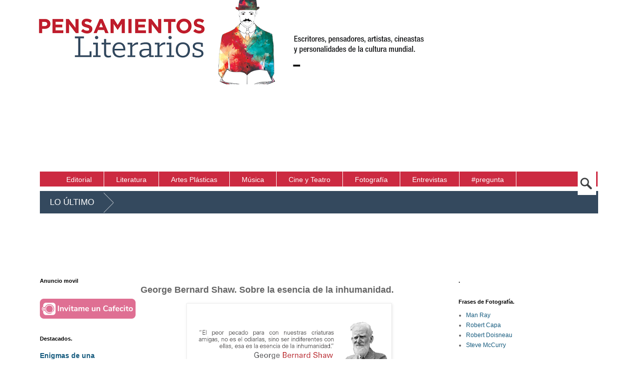

--- FILE ---
content_type: text/html; charset=UTF-8
request_url: http://www.pensamientosliterarios.com/2017/10/george-bernard-shaw-frases-inhumanidad.html
body_size: 39093
content:
<!DOCTYPE html>
<html class='v2' dir='ltr' xmlns='http://www.w3.org/1999/xhtml' xmlns:b='http://www.google.com/2005/gml/b' xmlns:data='http://www.google.com/2005/gml/data' xmlns:expr='http://www.google.com/2005/gml/expr'>
<head>
<link href='https://www.blogger.com/static/v1/widgets/335934321-css_bundle_v2.css' rel='stylesheet' type='text/css'/>
<!-- MetaTags http://metatags.ciudadblogger.com/ -->
<meta content='Pensamientos Literarios' name='title'/>
<meta content='Pensamientos literarios.: George Bernard Shaw. Sobre la esencia de la inhumanidad.' property='og:title'/>
<meta content='http://www.pensamientosliterarios.com/2017/10/george-bernard-shaw-frases-inhumanidad.html' property='og:url'/>
<meta content='George Bernard Shaw. Sobre la esencia de la inhumanidad.Literatura, Artes plásticas, Cine y Teatro, Frases, Fotografía' name='description'/>
<meta content='George Bernard Shaw. Sobre la esencia de la inhumanidad.Literatura, Artes plásticas, Cine y Teatro, Frases, Fotografía' property='og:description'/>
<meta content='keyword, keyword, 21c38e164370b4cee2b9' name='keywords'/>
<meta content='alan turing, albert einstein, george gamow, isaac newton, max planck, niels bohr, nikola tesla, thomas alva edison, charly garcía, david bowie, gustavo cerati, indio solari, jim morrison, joan manuel serrat, john lennon, luciano pavarotti, luis alberto spinetta, wolfgang amadeus mozart, amedeo modigliani, andy warhol, frida kahlo, gustav klimt, pablo picasso, salvador dalí, adolfo bioy casares, agatha christie, albert camus, alberto manguel, aldous huxley, alejandra pizarnik, alejandro dolina, alejandro dumas, alejo carpentier, aleksandr pushkin, alessandro baricco, alfred tennyson, alice munro, alphonse de lamartine, amin maalouf, ana frank, anatole france, andrzej sapkowski, andré breton, andré gide, andré malraux, anthony burgess, antonin artaud, antonio machado, antonio porchia, antón chéjov, arthur c. clarke, arthur conan doyle, arthur miller, arthur rimbaud, arturo jauretche, arturo pérez reverte, augusto roa bastos, banana yoshimoto, bertolt brecht, bertrand russell, bram stoker, camilo josé cela, carlos fuentes, carlos ruiz zafón, carlos schilling, charles baudelaire, charles bukowski, charles dickens, charlotte brontë, chesterton, clarice lispector, colette, césar aira, dan brown, daniel defoe, dante alighieri, dario fo, dashiell hammett, dulce maría loynaz, e.t.a. hoffmann, edgar allan poe, edith wharton, edmondo de amicis, eduardo galeano, eduardo sacheri, elias canetti, emily dickinson, enrique vila-matas, ernest hemingway, ernesto sabato, esopo, esteban echeverría, federico garcía lorca, fernando pessoa, fernando vallejo, fiódor dostoyevski, francis scott fitzgerald, francisco luis bernárdez, francisco martín moreno, franz kafka, gabriel garcía márquez, gabriela mistral, george bernard shaw, george eliot, george orwell, george r. r. martin, georges simenon, gertrude stein, giovanni boccaccio, goethe, graham greene, gustave flaubert, gustavo adolfo bécquer, guy de maupassant, günter grass, h. g. wells, harold pinter, haruki murakami, henri bergson, henri michaux, henry james, henry miller, herman melville, hermann hesse, herta müller, honoré de balzac, horacio, horacio quiroga, howard phillips lovecraft, hunter s. thompson, irvine welsh, isaac asimov, isabel allende, italo calvino, j. m. coetzee, jacinto benavente, jack kerouac, james joyce, james lovelock, james m. cain, jan potocki, jane austen, jean arp, jean marie gustave le clézio, jean paul sartre, john dos passos, john grisham, john keats, john le carré, john steinbeck, john updike, jonathan swift, jorge guillén, jorge luis borges, joseph conrad, joseph pulitzer, jostein gaarder, josé emilio pacheco, josé hernández, josé lezama lima, josé martí, josé mauro de vasconcelos, josé saramago, joyce carol oates, joël dicker, juan carlos onetti, juan gelman, juan josé saer, juan ramón jiménez, juan rulfo, julio cortázar, julio verne, katherine mansfield, ken follet, kurt tucholsky, kurt vonnegut, laura restrepo, lawrence durrell, leopoldo lugones, leopoldo marechal, lev tolstói, lewis carroll, lord byron, louis aragon, louis-ferdinand céline, manuel mujica láinez, manuel puig, marcel proust, margaret atwood, marguerite yourcenar, mario benedetti, mario levrero, mario vargas llosa, mark twain, martin amis, mary shelley, maría elena walsh, maurice maeterlinck, miguel de unamuno, milan kundera, mo yan, nicanor parra, nikolái gógol, octavio paz, oliverio girondo, orhan pamuk, oscar wilde, osvaldo soriano, pablo neruda, patrick modiano, paul auster, paul morand, paul valéry, paul verlaine, paul éluard, paulo coelho, pearl s. buck, percy bysshe shelley, philip k. dick, philip roth, primo levi, pío baroja, rabindranath tagore, ray bradbury, raymond carver, raymond chandler, rené char, ricardo piglia, robert brasillach, robert louis stevenson, robert ludlum, robert musil, robert walser, roberto arlt, roberto bolaño, roberto fontanarrosa, rodolfo fogwill, rodolfo walsh, romain rolland, rudyard kipling, salinger, salvatore quasimodo, samuel beckett, saul bellow, selma lagerlöf, sergio jockyman, sidney sheldon, silvina ocampo, simone de beauvior, stendhal, stephen king, stieg larsson, stéphane mallarmé, sylvia plath, sándor márai, séneca, t. s. eliot, thomas mann, théodore de banville, théophile gautier, tolkien, tom wolfe, tomas tranströrmer, tomás eloy martínez, toni morrison, tristan tzara, truman capote, umberto eco, ursula k. le guin, vicente aleixandre, victor hugo, victoria ocampo, virginia woolf, vladimir nabokov, voltaire, walt whitman, walter scott, william blake, william burroughs, william butler yeats, william faulkner, william golding, william shakespeare, winston churchill, wystan hugh auden, émile zola, man ray, robert capa, robert doisneau, charles chaplin, walt disney,' name='keywords'/>
<meta content='Federico Del Pup' name='author'/>
<meta content='es' http-equiv='content-language'/>
<meta content='all, index, follow, archive' name='robots'/>
<meta content='all, index, follow' name='googlebot'/>
<meta content='all, index, follow' name='yahoo-slurp'/>
<meta content='all, index, follow' name='msnbot'/>
<meta content='1 day' name='revisit-after'/>
<meta content='https://www.facebook.com/pensamientosliterarios' property='fb:page_id'/>
<meta content='https://www.facebook.com/federico.delpup' property='fb:admins'/>
<meta content='summary' name='twitter:card'/>
<meta content='Pensamientos Literarios' name='twitter:title'/>
<meta content='Literatura, Artes plásticas, Cine y Teatro, Frases, Fotografía' name='twitter:description'/>
<meta content='https://twitter.com/pensaliterario' name='twitter:site'/>
<meta content='4a44d694bfcd14894f87f4f284819f7f' name='p:domain_verify'/>
<meta content='width=1100' name='viewport'/>
<meta content='text/html; charset=UTF-8' http-equiv='Content-Type'/>
<meta content='blogger' name='generator'/>
<link href='http://www.pensamientosliterarios.com/favicon.ico' rel='icon' type='image/x-icon'/>
<link href='http://www.pensamientosliterarios.com/2017/10/george-bernard-shaw-frases-inhumanidad.html' rel='canonical'/>
<link rel="alternate" type="application/atom+xml" title="Pensamientos literarios. - Atom" href="http://www.pensamientosliterarios.com/feeds/posts/default" />
<link rel="alternate" type="application/rss+xml" title="Pensamientos literarios. - RSS" href="http://www.pensamientosliterarios.com/feeds/posts/default?alt=rss" />
<link rel="service.post" type="application/atom+xml" title="Pensamientos literarios. - Atom" href="https://www.blogger.com/feeds/4532751667867776294/posts/default" />

<link rel="alternate" type="application/atom+xml" title="Pensamientos literarios. - Atom" href="http://www.pensamientosliterarios.com/feeds/3097840403877991234/comments/default" />
<!--Can't find substitution for tag [blog.ieCssRetrofitLinks]-->
<link href='https://blogger.googleusercontent.com/img/b/R29vZ2xl/AVvXsEjmD9vfAr7MLf0YX8vy2FVpoXteTbCbVwq-Uh7Waun_BNvXjMcIY98KEHTHZmAuB2Yyt4dLoSo9k_DW705oEkMT_zDHw1mpVXtY4e5HIuSCMfmbLB3KE12wHUK9vfkchPHNyPahrqG0qak/s400/George-Bernard-Shaw-28.png' rel='image_src'/>
<meta content='http://www.pensamientosliterarios.com/2017/10/george-bernard-shaw-frases-inhumanidad.html' property='og:url'/>
<meta content='George Bernard Shaw. Sobre la esencia de la inhumanidad.' property='og:title'/>
<meta content='Literatura, Cine y Teatro, Música, Artes Plásticas, Fotografía. Frases, reflexiones, pensamientos literarios.' property='og:description'/>
<meta content='https://blogger.googleusercontent.com/img/b/R29vZ2xl/AVvXsEjmD9vfAr7MLf0YX8vy2FVpoXteTbCbVwq-Uh7Waun_BNvXjMcIY98KEHTHZmAuB2Yyt4dLoSo9k_DW705oEkMT_zDHw1mpVXtY4e5HIuSCMfmbLB3KE12wHUK9vfkchPHNyPahrqG0qak/w1200-h630-p-k-no-nu/George-Bernard-Shaw-28.png' property='og:image'/>
<title>
Pensamientos literarios.: George Bernard Shaw. Sobre la esencia de la inhumanidad.
</title>
<style id='page-skin-1' type='text/css'><!--
/*
-----------------------------------------------
Blogger Template Style
Name:     Simple
Designer: Josh Peterson
URL:      www.noaesthetic.com
----------------------------------------------- */
/* Variable definitions
====================
<Variable name="keycolor" description="Main Color" type="color" default="#66bbdd"/>
<Group description="Page Text" selector="body">
<Variable name="body.font" description="Font" type="font"
default="normal normal 12px Arial, Tahoma, Helvetica, FreeSans, sans-serif"/>
<Variable name="body.text.color" description="Text Color" type="color" default="#222222"/>
</Group>
<Group description="Backgrounds" selector=".body-fauxcolumns-outer">
<Variable name="body.background.color" description="Outer Background" type="color" default="#66bbdd"/>
<Variable name="content.background.color" description="Main Background" type="color" default="#ffffff"/>
<Variable name="header.background.color" description="Header Background" type="color" default="transparent"/>
</Group>
<Group description="Links" selector=".main-outer">
<Variable name="link.color" description="Link Color" type="color" default="#2288bb"/>
<Variable name="link.visited.color" description="Visited Color" type="color" default="#888888"/>
<Variable name="link.hover.color" description="Hover Color" type="color" default="#33aaff"/>
</Group>
<Group description="Blog Title" selector=".header h1">
<Variable name="header.font" description="Font" type="font"
default="normal normal 60px Arial, Tahoma, Helvetica, FreeSans, sans-serif"/>
<Variable name="header.text.color" description="Title Color" type="color" default="#3399bb" />
</Group>
<Group description="Blog Description" selector=".header .description">
<Variable name="description.text.color" description="Description Color" type="color"
default="#777777" />
</Group>
<Group description="Tabs Text" selector=".tabs-inner .widget li a">
<Variable name="tabs.font" description="Font" type="font"
default="normal normal 14px Arial, Tahoma, Helvetica, FreeSans, sans-serif"/>
<Variable name="tabs.text.color" description="Text Color" type="color" default="#999999"/>
<Variable name="tabs.selected.text.color" description="Selected Color" type="color" default="#000000"/>
</Group>
<Group description="Tabs Background" selector=".tabs-outer .PageList">
<Variable name="tabs.background.color" description="Background Color" type="color" default="#f5f5f5"/>
<Variable name="tabs.selected.background.color" description="Selected Color" type="color" default="#eeeeee"/>
</Group>
<Group description="Post Title" selector="h3.post-title, .comments h4">
<Variable name="post.title.font" description="Font" type="font"
default="normal normal 22px Arial, Tahoma, Helvetica, FreeSans, sans-serif"/>
</Group>
<Group description="Date Header" selector=".date-header">
<Variable name="date.header.color" description="Text Color" type="color"
default="#666666"/>
<Variable name="date.header.background.color" description="Background Color" type="color"
default="transparent"/>
</Group>
<Group description="Post Footer" selector=".post-footer">
<Variable name="post.footer.text.color" description="Text Color" type="color" default="#666666"/>
<Variable name="post.footer.background.color" description="Background Color" type="color"
default="#f9f9f9"/>
<Variable name="post.footer.border.color" description="Shadow Color" type="color" default="#eeeeee"/>
</Group>
<Group description="Gadgets" selector="h2">
<Variable name="widget.title.font" description="Title Font" type="font"
default="normal bold 11px Arial, Tahoma, Helvetica, FreeSans, sans-serif"/>
<Variable name="widget.title.text.color" description="Title Color" type="color" default="#000000"/>
<Variable name="widget.alternate.text.color" description="Alternate Color" type="color" default="#999999"/>
</Group>
<Group description="Images" selector=".main-inner">
<Variable name="image.background.color" description="Background Color" type="color" default="#ffffff"/>
<Variable name="image.border.color" description="Border Color" type="color" default="#eeeeee"/>
<Variable name="image.text.color" description="Caption Text Color" type="color" default="#666666"/>
</Group>
<Group description="Accents" selector=".content-inner">
<Variable name="body.rule.color" description="Separator Line Color" type="color" default="#eeeeee"/>
<Variable name="tabs.border.color" description="Tabs Border Color" type="color" default="transparent"/>
</Group>
<Variable name="body.background" description="Body Background" type="background"
color="#ffffff" default="$(color) none repeat scroll top left"/>
<Variable name="body.background.override" description="Body Background Override" type="string" default=""/>
<Variable name="body.background.gradient.cap" description="Body Gradient Cap" type="url"
default="url(//www.blogblog.com/1kt/simple/gradients_light.png)"/>
<Variable name="body.background.gradient.tile" description="Body Gradient Tile" type="url"
default="url(//www.blogblog.com/1kt/simple/body_gradient_tile_light.png)"/>
<Variable name="content.background.color.selector" description="Content Background Color Selector" type="string" default=".content-inner"/>
<Variable name="content.padding" description="Content Padding" type="length" default="10px"/>
<Variable name="content.padding.horizontal" description="Content Horizontal Padding" type="length" default="10px"/>
<Variable name="content.shadow.spread" description="Content Shadow Spread" type="length" default="40px"/>
<Variable name="content.shadow.spread.webkit" description="Content Shadow Spread (WebKit)" type="length" default="5px"/>
<Variable name="content.shadow.spread.ie" description="Content Shadow Spread (IE)" type="length" default="10px"/>
<Variable name="main.border.width" description="Main Border Width" type="length" default="0"/>
<Variable name="header.background.gradient" description="Header Gradient" type="url" default="none"/>
<Variable name="header.shadow.offset.left" description="Header Shadow Offset Left" type="length" default="-1px"/>
<Variable name="header.shadow.offset.top" description="Header Shadow Offset Top" type="length" default="-1px"/>
<Variable name="header.shadow.spread" description="Header Shadow Spread" type="length" default="1px"/>
<Variable name="header.padding" description="Header Padding" type="length" default="30px"/>
<Variable name="header.border.size" description="Header Border Size" type="length" default="1px"/>
<Variable name="header.bottom.border.size" description="Header Bottom Border Size" type="length" default="1px"/>
<Variable name="header.border.horizontalsize" description="Header Horizontal Border Size" type="length" default="0"/>
<Variable name="description.text.size" description="Description Text Size" type="string" default="140%"/>
<Variable name="tabs.margin.top" description="Tabs Margin Top" type="length" default="0" />
<Variable name="tabs.margin.side" description="Tabs Side Margin" type="length" default="30px" />
<Variable name="tabs.background.gradient" description="Tabs Background Gradient" type="url"
default="url(//www.blogblog.com/1kt/simple/gradients_light.png)"/>
<Variable name="tabs.border.width" description="Tabs Border Width" type="length" default="1px"/>
<Variable name="tabs.bevel.border.width" description="Tabs Bevel Border Width" type="length" default="1px"/>
<Variable name="date.header.padding" description="Date Header Padding" type="string" default="inherit"/>
<Variable name="date.header.letterspacing" description="Date Header Letter Spacing" type="string" default="inherit"/>
<Variable name="date.header.margin" description="Date Header Margin" type="string" default="inherit"/>
<Variable name="post.margin.bottom" description="Post Bottom Margin" type="length" default="25px"/>
<Variable name="image.border.small.size" description="Image Border Small Size" type="length" default="2px"/>
<Variable name="image.border.large.size" description="Image Border Large Size" type="length" default="5px"/>
<Variable name="page.width.selector" description="Page Width Selector" type="string" default=".region-inner"/>
<Variable name="page.width" description="Page Width" type="string" default="auto"/>
<Variable name="main.section.margin" description="Main Section Margin" type="length" default="15px"/>
<Variable name="main.padding" description="Main Padding" type="length" default="15px"/>
<Variable name="main.padding.top" description="Main Padding Top" type="length" default="30px"/>
<Variable name="main.padding.bottom" description="Main Padding Bottom" type="length" default="30px"/>
<Variable name="paging.background"
color="#ffffff"
description="Background of blog paging area" type="background"
default="transparent none no-repeat scroll top center"/>
<Variable name="footer.bevel" description="Bevel border length of footer" type="length" default="0"/>
<Variable name="mobile.background.overlay" description="Mobile Background Overlay" type="string"
default="transparent none repeat scroll top left"/>
<Variable name="mobile.background.size" description="Mobile Background Size" type="string" default="auto"/>
<Variable name="mobile.button.color" description="Mobile Button Color" type="color" default="#ffffff" />
<Variable name="startSide" description="Side where text starts in blog language" type="automatic" default="left"/>
<Variable name="endSide" description="Side where text ends in blog language" type="automatic" default="right"/>
*/
/* Content
----------------------------------------------- */
body {
font: normal normal 12px 'Trebuchet MS', Trebuchet, Verdana, sans-serif;
color: #666666;
background: #ffffff none repeat scroll top left;
padding: 0 0 0 0;
}
html body .region-inner {
min-width: 0;
max-width: 100%;
width: auto;
}
a:link {
text-decoration:none;
color: #175c7f;
}
a:visited {
text-decoration:none;
color: #4794bb;
}
a:hover {
text-decoration:underline;
color: #2eb8ff;
}
.body-fauxcolumn-outer .fauxcolumn-inner {
background: transparent none repeat scroll top left;
_background-image: none;
}
.body-fauxcolumn-outer .cap-top {
position: absolute;
z-index: 1;
height: 400px;
width: 100%;
background: #ffffff none repeat scroll top left;
}
.body-fauxcolumn-outer .cap-top .cap-left {
width: 100%;
background: transparent none repeat-x scroll top left;
_background-image: none;
}
.content-outer {
-moz-box-shadow: 0 0 0 rgba(0, 0, 0, .15);
-webkit-box-shadow: 0 0 0 rgba(0, 0, 0, .15);
-goog-ms-box-shadow: 0 0 0 #333333;
box-shadow: 0 0 0 rgba(0, 0, 0, .15);
margin-bottom: 1px;
}
.content-inner {
padding: 10px 40px;
}
.content-inner {
background-color: #ffffff;
}
/* Header
----------------------------------------------- */
.header {width:70%; float: left; margin:0 auto 1%;}
.header2 {width:30%; float: right; margin:0 auto 1%;}
.header-outer {
background: transparent none repeat-x scroll 0 -400px;
_background-image: none;
}
.Header h1 {
font: normal normal 40px 'Times New Roman', Times, FreeSerif, serif;
color: #888888;
text-shadow: 0 0 0 rgba(0, 0, 0, .2);
}
.Header h1 a {
color: #888888;
}
.Header .description {
font-size: 18px;
color: #7f7f7f;
}
.header-inner .Header .titlewrapper {
padding: 22px 0;
}
.header-inner .Header .descriptionwrapper {
padding: 0 0;
}
/* Tabs
----------------------------------------------- */
#crosscol ul {z-index: 200; padding:0 !important;}
#crosscol li:hover {position:relative;}
#crosscol ul li {padding:0 !important;}
.tabs-outer {z-index:1;}
/* Headings
----------------------------------------------- */
h2 {
margin: 0 0 1em 0;
font: normal bold 11px 'Trebuchet MS',Trebuchet,Verdana,sans-serif;
color: #000000;
}
/* Widgets
----------------------------------------------- */
.widget .zippy {
color: #999999;
text-shadow: 2px 2px 1px rgba(0, 0, 0, .1);
}
.widget .popular-posts ul {
list-style: none;
}
/* Posts
----------------------------------------------- */
.date-header span {
background-color: transparent;
color: #dddddd;
padding: 0.4em;
letter-spacing: 3px;
margin: inherit;
}
.main-inner {
padding-top: 35px;
padding-bottom: 65px;
}
.main-inner .column-center-inner {
padding: 0 0;
}
.main-inner .column-center-inner .section {
margin: 0 1em;
}
.post {
margin: 0 0 45px 0;
}
h3.post-title, .comments h4 {
font: normal bold 18px 'Trebuchet MS',Trebuchet,Verdana,sans-serif;
margin: .75em 0 0;
}
.post-body {
font-size: 110%;
line-height: 1.4;
position: relative;
}
.post-body img, .post-body .tr-caption-container, .Profile img, .Image img,
.BlogList .item-thumbnail img {
padding: 2px;
background: #ffffff;
border: 1px solid #eeeeee;
-moz-box-shadow: 1px 1px 5px rgba(0, 0, 0, .1);
-webkit-box-shadow: 1px 1px 5px rgba(0, 0, 0, .1);
box-shadow: 1px 1px 5px rgba(0, 0, 0, .1);
}
.post-body img, .post-body .tr-caption-container {
padding: 5px;
}
.post-body .tr-caption-container {
color: #666666;
}
.post-body .tr-caption-container img {
padding: 0;
background: transparent;
border: none;
-moz-box-shadow: 0 0 0 rgba(0, 0, 0, .1);
-webkit-box-shadow: 0 0 0 rgba(0, 0, 0, .1);
box-shadow: 0 0 0 rgba(0, 0, 0, .1);
}
.post-header {
margin: 0 0 1.5em;
line-height: 1.6;
font-size: 90%;
}
.post-footer {
margin: 20px -2px 0;
padding: 5px 10px;
color: #666666;
background-color: #eeeeee;
border-bottom: 1px solid #eeeeee;
line-height: 1.6;
font-size: 90%;
}
#comments .comment-author {
padding-top: 1.5em;
border-top: 1px solid transparent;
background-position: 0 1.5em;
}
#comments .comment-author:first-child {
padding-top: 0;
border-top: none;
}
.avatar-image-container {
margin: .2em 0 0;
}
#comments .avatar-image-container img {
border: 1px solid #eeeeee;
}
/* Comments
----------------------------------------------- */
.comments .comments-content .icon.blog-author {
background-repeat: no-repeat;
background-image: url([data-uri]);
}
.comments .comments-content .loadmore a {
border-top: 1px solid #999999;
border-bottom: 1px solid #999999;
}
.comments .comment-thread.inline-thread {
background-color: #eeeeee;
}
.comments .continue {
border-top: 2px solid #999999;
}
/* Accents
---------------------------------------------- */
.section-columns td.columns-cell {
border-left: 1px solid transparent;
}
.blog-pager {
background: transparent url(//www.blogblog.com/1kt/simple/paging_dot.png) repeat-x scroll top center;
}
.blog-pager-older-link, .home-link,
.blog-pager-newer-link {
background-color: #ffffff;
padding: 5px;
}
.footer-outer {
border-top: 1px dashed #bbbbbb;
}
/* Mobile
----------------------------------------------- */
body.mobile  {
background-size: auto;
}
.mobile .body-fauxcolumn-outer {
background: transparent none repeat scroll top left;
}
.mobile .body-fauxcolumn-outer .cap-top {
background-size: 100% auto;
}
.mobile .content-outer {
-webkit-box-shadow: 0 0 3px rgba(0, 0, 0, .15);
box-shadow: 0 0 3px rgba(0, 0, 0, .15);
}
body.mobile .AdSense {
margin: 0 -0;
}
.mobile .tabs-inner .widget ul {
margin-left: 0;
margin-right: 0;
}
.mobile .post {
margin: 0;
}
.mobile .main-inner .column-center-inner .section {
margin: 0;
}
.mobile .date-header span {
padding: 0.1em 10px;
margin: 0 -10px;
}
.mobile h3.post-title {
margin: 0;
}
.mobile .blog-pager {
background: transparent none no-repeat scroll top center;
}
.mobile .footer-outer {
border-top: none;
}
.mobile .main-inner, .mobile .footer-inner {
background-color: #ffffff;
}
.mobile-index-contents {
color: #666666;
}
.mobile-link-button {
background-color: #175c7f;
}
.mobile-link-button a:link, .mobile-link-button a:visited {
color: #ffffff;
}
.mobile .tabs-inner .section:first-child {
border-top: none;
}
.mobile .tabs-inner .PageList .widget-content {
background-color: #eeeeee;
color: #000000;
border-top: 1px solid #dddddd;
border-bottom: 1px solid #dddddd;
}
.mobile .tabs-inner .PageList .widget-content .pagelist-arrow {
border-left: 1px solid #dddddd;
}
#menuBuscador {
position: relative;
width: 98%;
height: 30px;
padding-left: 14px;
background: #CC2A41;
}
.menusearch {
padding:12;
margin:0;
list-style:none;
position:relative;
z-index:5;
font-family:"Lucida Sans Unicode", "Trebuchet Unicode MS", "Lucida Grande",sans-serif;
}
.menusearch li:hover li a {
background:none;
}
.menusearch li.top {display:block; float:left;}
.menusearch li a.top_link {
padding: 0px;
margin-top: -7px;
border-right: 1px solid #fff;
display:block;
float:left;
height:40px;
line-height:40px;
color:#fff;
text-decoration:none;
font-size:14px;
padding:0 0 0 12px;
cursor:pointer;
}
.menusearch li a.top_link span {
float:left;
display:block;
padding:0 24px 0 12px;
height:40px;
}
.menusearch li a.top_link span.down {
float:left;
display:block;
padding:0 24px 0 12px;
height:40px;
}
.menusearch li a.top_link:hover, .menusearch li:hover > a.top_link {color:#fff;}
.menusearch li:hover {position:relative; z-index:2;}
.menusearch ul,
.menusearch li:hover ul ul,
.menusearch li:hover ul li:hover ul ul,
.menusearch li:hover ul li:hover ul li:hover ul ul,
.menusearch li:hover ul li:hover ul li:hover ul li:hover ul ul
{position:absolute; left:-9999px; top:-9999px; width:0; height:0; margin:0; padding:0; list-style:none;}
.menusearch li:hover ul.sub {
left:0;
top:40px;
background:#351330;
padding:3px;
white-space:nowrap;
width:200px;
height:auto;
z-index:3;
}
.menusearch li:hover ul.sub li {
display:block;
height:30px;
position:relative;
float:left;
width:200px;
font-weight:normal;
}
.menusearch li:hover ul.sub li a{
display:block;
height:30px;
width:200px;
line-height:30px;
text-indent:5px;
color:#fff;
font-size:14px;
text-decoration:none;
}
.menusearch li ul.sub li a.fly {
background:#351330 url(https://blogger.googleusercontent.com/img/b/R29vZ2xl/AVvXsEgNXK_9fOEojDNYxrC-V2LjvXxz-_KTrbmpK53Kk2jBuIlW4_FZVAqKv5zOnUQEykTUAjPcmtk9CN2GwCemZv1jY7-ed4xUhp0gZi3Yv0UUy2PsSf9tZa8A_kXm5NviGvRF9srCmipgxSts/) 185px 10px no-repeat;}
.menusearch li:hover ul.sub li a:hover {
background:#CC2A41;
color:#fff;
}
.menusearch li:hover ul.sub li a.fly:hover, .menusearch li:hover ul li:hover > a.fly {
background:#CC2A41 url(https://blogger.googleusercontent.com/img/b/R29vZ2xl/AVvXsEgNXK_9fOEojDNYxrC-V2LjvXxz-_KTrbmpK53Kk2jBuIlW4_FZVAqKv5zOnUQEykTUAjPcmtk9CN2GwCemZv1jY7-ed4xUhp0gZi3Yv0UUy2PsSf9tZa8A_kXm5NviGvRF9srCmipgxSts/) 185px 10px no-repeat; color:#fff;}
.menusearch li:hover ul li:hover ul,
.menusearch li:hover ul li:hover ul li:hover ul,
.menusearch li:hover ul li:hover ul li:hover ul li:hover ul,
.menusearch li:hover ul li:hover ul li:hover ul li:hover ul li:hover ul {
left:200px;
top:-4px;
background: #351330;
padding:3px;
white-space:nowrap;
width:200px;
z-index:4;
height:auto;
}
#search input[type="text"] {
background: #fff url(https://blogger.googleusercontent.com/img/b/R29vZ2xl/AVvXsEgJltyy0CNe4mCnS41doeoWpC8wcdUM94g8OYTWWa3X5t6n_j5R19V6ZZrpvDy5-3SCvcr1KxqKzIFERbCgzRchmcK-xS_SSzbnpq6ggzerwDNleWjLTiUPUTL46hA4hr4RE5VuC-1aVl0/s32/buscar.png)
no-repeat center left;
position: absolute;
right:3px;
outline:none;
font-size: 18px;
color: #bb1124;
width: 0;
margin: 0;
padding: 12px 0 12px 35px;
z-index: 1000;
border: 1px solid #fff;
-webkit-transition: all 0.5s ease-in-out;
-moz-transition: all 0.5s ease-in-out;
-o-transition: all 0.5s ease-in-out;
-ms-transition: all 0.5s ease-in-out;
transition: all 0.5s ease-in-out;
}
#search input[type="text"]:hover, #search input[type="text"]:focus {width:77%}
/* Iconos de redes sociales
----------------------------------------------- */
#social-iconos {
width:100%;
height:50px;
margin-bottom:10px;
display:block;
clear:both;
}
.social-icons{display:table}
.social-icons ul {
list-style-image:none;
list-style-position:outside;
list-style-type:none;
text-align:right;
padding:5px 5px 0 0
}
.social-icons ul {
padding:0;
float:right;
margin-bottom:0;
}
.social-icons li.social_icon {
background:none !important;
padding-left:0 !important;
display:inline;
float:left;
margin-left:6px;
}
.social-icons li:hover {
-moz-transition: all 0.5s ease-in-out;
-webkit-transition: all 0.5s ease-in-out;
-o-transition: all 0.5s ease-in-out;
-ms-transition: all 0.5s ease-in-out;
transition: all 0.5s ease-in-out;
-moz-transform: rotate(360deg);
-webkit-transform: rotate(360deg);
-o-transform: rotate(360deg);
transform: rotate(-360deg);
}
#crosscol-overflow .widget {
margin: 0px 0 !important;
}
.content {
margin-top:-40px !important;
}

--></style>
<style id='template-skin-1' type='text/css'><!--
body {
min-width: 1260px;
}
.content-outer, .content-fauxcolumn-outer, .region-inner {
min-width: 1260px;
max-width: 1260px;
_width: 1260px;
}
.main-inner .columns {
padding-left: 220px;
padding-right: 340px;
}
.main-inner .fauxcolumn-center-outer {
left: 220px;
right: 340px;
/* IE6 does not respect left and right together */
_width: expression(this.parentNode.offsetWidth -
parseInt("220px") -
parseInt("340px") + 'px');
}
.main-inner .fauxcolumn-left-outer {
width: 220px;
}
.main-inner .fauxcolumn-right-outer {
width: 340px;
}
.main-inner .column-left-outer {
width: 220px;
right: 100%;
margin-left: -220px;
}
.main-inner .column-right-outer {
width: 340px;
margin-right: -340px;
}
#layout {
min-width: 0;
}
#layout .content-outer {
min-width: 0;
width: 800px;
}
#layout .region-inner {
min-width: 0;
width: auto;
}
--></style>
<script type='text/javascript'>
        (function(i,s,o,g,r,a,m){i['GoogleAnalyticsObject']=r;i[r]=i[r]||function(){
        (i[r].q=i[r].q||[]).push(arguments)},i[r].l=1*new Date();a=s.createElement(o),
        m=s.getElementsByTagName(o)[0];a.async=1;a.src=g;m.parentNode.insertBefore(a,m)
        })(window,document,'script','https://www.google-analytics.com/analytics.js','ga');
        ga('create', 'UA-48260866-1', 'auto', 'blogger');
        ga('blogger.send', 'pageview');
      </script>
<script src='http://ajax.googleapis.com/ajax/libs/jquery/1.11.0/jquery.min.js' type='text/javascript'></script>
<script>
//<![CDATA[
$(function() {
var $flotarMenu = $("#HTML12"),
$window = $(window),
offset = $flotarMenu.offset();
$window.scroll(function() {
if ($window.scrollTop() > offset.top) {
$flotarMenu.css({'position' : 'fixed', 'width' : '1128px', 'top' : '0px'});
} else {
$flotarMenu.css({'position' : 'relative', 'top' : 'auto'});
}
});
});
//]]>
</script>
<style>
#HTML12 {
width:1128px; /* Ancho del gadget de Páginas */
background:#fff; /* Color de fondo del gadget */
z-index: 99;
}
</style>
<link href='https://www.blogger.com/dyn-css/authorization.css?targetBlogID=4532751667867776294&amp;zx=da3817bb-4269-47b3-91aa-1ea76efe4a2f' media='none' onload='if(media!=&#39;all&#39;)media=&#39;all&#39;' rel='stylesheet'/><noscript><link href='https://www.blogger.com/dyn-css/authorization.css?targetBlogID=4532751667867776294&amp;zx=da3817bb-4269-47b3-91aa-1ea76efe4a2f' rel='stylesheet'/></noscript>
<meta name='google-adsense-platform-account' content='ca-host-pub-1556223355139109'/>
<meta name='google-adsense-platform-domain' content='blogspot.com'/>

<!-- data-ad-client=ca-pub-4391657603507315 -->

</head>
<body class='loading'>
<div id='fb-root'></div>
<script>(function(d, s, id) {
var js, fjs = d.getElementsByTagName(s)[0];
if (d.getElementById(id)) return;
js = d.createElement(s); js.id = id;
js.src = "//connect.facebook.net/es_LA/all.js#xfbml=1";
fjs.parentNode.insertBefore(js, fjs);
}(document, 'script', 'facebook-jssdk'));</script>
<div class='navbar no-items section' id='navbar'>
</div>
<div class='body-fauxcolumns'>
<div class='fauxcolumn-outer body-fauxcolumn-outer'>
<div class='cap-top'>
<div class='cap-left'></div>
<div class='cap-right'></div>
</div>
<div class='fauxborder-left'>
<div class='fauxborder-right'></div>
<div class='fauxcolumn-inner'>
</div>
</div>
<div class='cap-bottom'>
<div class='cap-left'></div>
<div class='cap-right'></div>
</div>
</div>
</div>
<div class='content'>
<div class='content-fauxcolumns'>
<div class='fauxcolumn-outer content-fauxcolumn-outer'>
<div class='cap-top'>
<div class='cap-left'></div>
<div class='cap-right'></div>
</div>
<div class='fauxborder-left'>
<div class='fauxborder-right'></div>
<div class='fauxcolumn-inner'>
</div>
</div>
<div class='cap-bottom'>
<div class='cap-left'></div>
<div class='cap-right'></div>
</div>
</div>
</div>
<div class='content-outer'>
<div class='content-cap-top cap-top'>
<div class='cap-left'></div>
<div class='cap-right'></div>
</div>
<div class='fauxborder-left content-fauxborder-left'>
<div class='fauxborder-right content-fauxborder-right'></div>
<div class='content-inner'>
<header>
<div class='header-outer'>
<div class='header-cap-top cap-top'>
<div class='cap-left'></div>
<div class='cap-right'></div>
</div>
<div class='fauxborder-left header-fauxborder-left'>
<div class='fauxborder-right header-fauxborder-right'></div>
<div class='region-inner header-inner'>
<div class='header section' id='header'><div class='widget Header' data-version='1' id='Header1'>
<div id='header-inner'>
<a href='http://www.pensamientosliterarios.com/' style='display: block'>
<img alt='Pensamientos literarios.' height='169px; ' id='Header1_headerimg' src='https://blogger.googleusercontent.com/img/b/R29vZ2xl/AVvXsEj1lrGMeecSOF5yGuYs64LOjXzAo__qDqJwjjcT1Y7w6N2t_tjD2fmmIQKI7C5W6byF_r8dvM_kVCx2Fc5uz7uIHsHSwu5dr5ggS15CuLE6XpIyxUOhvBI5iVtgdj8UKvs8OBEqTX_I00U/s1600/Pensamientos+Literarios+blog+travolta-19.png' style='display: block' width='1600px; '/>
</a>
</div>
</div></div>
<div class='header2 section' id='header2'><div class='widget HTML' data-version='1' id='HTML17'>
<div class='widget-content'>
<script async src="//pagead2.googlesyndication.com/pagead/js/adsbygoogle.js"></script>
<!-- Large Leaderboard -->
<ins class="adsbygoogle"
     style="display:inline-block;width:970px;height:90px"
     data-ad-client="ca-pub-4391657603507315"
     data-ad-slot="1131829187"></ins>
<script>
(adsbygoogle = window.adsbygoogle || []).push({});
</script>
</div>
<div class='clear'></div>
</div></div>
<div style='clear: both;'></div>
</div>
</div>
<div class='header-cap-bottom cap-bottom'>
<div class='cap-left'></div>
<div class='cap-right'></div>
</div>
</div>
</header>
<div class='tabs-outer'>
<div class='tabs-cap-top cap-top'>
<div class='cap-left'></div>
<div class='cap-right'></div>
</div>
<div class='fauxborder-left tabs-fauxborder-left'>
<div class='fauxborder-right tabs-fauxborder-right'></div>
<div class='region-inner tabs-inner'>
<div class='no-items section' id='crosscol'></div>
<div class='section' id='crosscol-overflow'><div class='widget HTML' data-version='1' id='HTML12'>
<div class='widget-content'>
<div id='menuBuscador'>
<ul class='menusearch'>
<li class="top"><a href="#" class="top_link"><span class="down">Editorial</span></a>
<ul class="sub">
<li><a href="http://www.pensamientosliterarios.com/p/editorial-pensamientos-literarios.html">Quienes somos</a></li>
<li><a href="http://www.pensamientosliterarios.com/p/manuscritos-editorial-pensamientos.html">Recepción de manuscritos</a></li>
</ul>
</li>

<li class='top'><a class='top_link' href='#'><span class='down'>Literatura</span></a><ul class='sub'>
<li><a href="http://www.pensamientosliterarios.com/p/cuentos.html">Cuentos</a></li>
<li><a href="#" class="fly">Columnistas</a>
<ul>
<li><a href="http://www.pensamientosliterarios.com/p/juliana-cornago.html">Juliana Cornago</a></li>
<li><a href="http://www.pensamientosliterarios.com/p/ines-arteta.html ">Inés Arteta </a></li>
<li><a href="http://www.pensamientosliterarios.com/p/alejandro-farias-literatura.html">Alejandro Farías</a></li>
<li><a href="http://www.pensamientosliterarios.com/p/carina-durnhofer.html">Carina Durnhofer</a></li>
<li><a href="http://www.pensamientosliterarios.com/p/laura-vaccarezza.html">Laura Vaccarezza</a></li>
<li><a href="http://www.pensamientosliterarios.com/p/luisina-lopez-hiriart.html">Luisina López Hiriart</a></li>
</ul>
</li>
<li><a href="#" class="fly">Cómics</a>
<ul>
<li><a href="http://www.pensamientosliterarios.com/p/las-aventuras-de-raymond.html">Las aventuras de Raymond</a></li>
<li><a href="http://www.pensamientosliterarios.com/p/zacarias.html">Las aventuras de Zacarías</a></li>

</ul>
</li>
<li><a class='fly' href='#'>Poesía</a><ul>
<li><a href='http://www.pensamientosliterarios.com/p/poesias-de-pensadores-literarios.html'>De Pensadores Literarios</a></li>
<li><a href='URL del enlace'>De la comunidad</a></li>
</ul>
</li>
<li class='mid'><a class='fly' href='#'>Fábulas</a>
<ul>
<li><a href='http://www.pensamientosliterarios.com/p/fabulas-de-esopo.html'>Esopo</a></li>
<ul>
</ul></ul></li>
<li><a href='http://www.pensamientosliterarios.com/p/premio-nobel-de-literatura.html'>Premio Nobel de Literatura</a></li>
</ul>
</li>

<li class="top"><a href="#" class="top_link"><span class="down">Artes Plásticas</span></a>
<ul class="sub">
<li><a href="#" class="fly">Columnistas</a>
<ul>
<li><a href="http://www.pensamientosliterarios.com/p/pilar-bide.html">Pilar Bide</a></li>
<li><a href="http://www.pensamientosliterarios.com/p/teodelina-basavilbaso-artes-plasticas.html">Teodelina Basavilbaso</a></li>
</ul>
<li><a href="#" class="fly">Arte Moderno</a>
<ul>
<li><a href="http://www.pensamientosliterarios.com/p/arte-moderno_15.html">Impresionismo</a></li>
<li><a href="http://www.pensamientosliterarios.com/p/simbolismo-arte-moderno.html">Simbolismo</a></li>

</ul></li>
</li></ul>
</li>

<li class="top"><a href="#" class="top_link"><span class="down">Música</span></a>
<ul class="sub">
<li><a href="#" class="fly">Columnistas</a>
<ul>
<li><a href="http://www.pensamientosliterarios.com/p/hector-makishi-matsuda.html">Héctor Makishi Matsuda</a></li>
</ul>
</li>
</ul>
</li>

<li class="top"><a href="#" class="top_link"><span class="down">Cine y Teatro</span></a>
<ul class="sub">
<li><a href="#" class="fly">Columnistas</a>
<ul>
<li><a href="http://www.pensamientosliterarios.com/p/lorena-mangieri-cine-y-teatro.html">Lorena Mangieri</a></li>
<li><a href="http://www.pensamientosliterarios.com/p/hector-makishi-matsuda.html">Héctor Makishi Matsuda</a></li>
<li><a href="http://www.pensamientosliterarios.com/p/catalina-huberman.html">Catalina Huberman</a></li>
<li><a href="http://www.pensamientosliterarios.com/p/sol-moreiro.html">Sol Moreiro</a></li>
</ul>
</li>
</ul>
</li>

<li class="top"><a href="#" class="top_link"><span class="down">Fotografía</span></a>
<ul class="sub">
<li><a href="#" class="fly">Muestras fotográficas</a>
<ul>
<li><a href="http://www.pensamientosliterarios.com/p/ludmila-moltini.html">Ludmila Moltini</a></li>
<li><a href="http://www.pensamientosliterarios.com/p/agostina-tovagliari.html">Agostina Tovagliari</a></li>
<li><a href="http://www.pensamientosliterarios.com/p/dulce-delia.html">Dulce Delía</a></li>
</ul>
</li>
</ul>
</li>

<li class="top"><a href="http://www.pensamientosliterarios.com/p/entrevistas.html" class="top_link"><span>Entrevistas</span></a></li>

<li class="top"><a href="http://www.pensamientosliterarios.com/p/pregunta.html" class="top_link"><span>#pregunta</span></a></li>

</ul>

<!-- Buscador -->
<form action='/search' id='search' method='get' name='searchForm' style='display:inline;'> 
<input id='search-box' name='q' onblur='if (this.value == &quot;&quot;) this.value = &quot;Buscar...&quot;;' onfocus='if (this.value == &quot;Buscar...&quot;) this.value = &quot;&quot;;' size='28' type='text' value='Buscar...'/></form>

</div>
</div>
<div class='clear'></div>
</div><div class='widget HTML' data-version='1' id='HTML11'>
<div class='widget-content'>
<script src="//ajax.googleapis.com/ajax/libs/jquery/2.1.1/jquery.min.js"></script>
<script src="//cdn.jsdelivr.net/jquery.marquee/1.3.1/jquery.marquee.min.js" type="text/javascript"></script>
<style>
#headlines {
overflow:hidden;
position:relative;
line-height:25px;
background:#34495e; /* Color de fondo */
height:45px;
padding:0 0 0 135px;
}
#headlines h3 {
color:#fff;
font-family:Oswald, sans-serif; 
font-size:17px;
font-weight:400;
text-transform:uppercase;
margin-left:-115px;
margin-top:10px;
position:absolute;
}
#headlines .right_arrow {
padding:0 38px 0 110px;
display:block;
background:url(https://blogger.googleusercontent.com/img/b/R29vZ2xl/AVvXsEgCMfM516P0a26-k8z1lO4X3bEkqmN4IRTX3sQUNDTcZxiQCE62Jlb0Vie-k4EANMb0yI_3VjiXoXyTYV8ilKvbK8rFjesR-0tFm4AoiLNmMG5zNaused5ouyUEMiieSTFMO9G-QNrygEt4/s41/arrow.png) no-repeat right center;
height:46px;
line-height:46px;
position:absolute;
left:0;
top:0;
}
#ticker_post {
position:relative;
margin:0;
margin-left:20px;
height:50px;
width:auto;
}
.marquee {
width: 980px; /* Ancho del área donde se muestran las entradas */
overflow: hidden;
line-height: 45px;
}
.js-marquee a {
font-family:Oswald, sans-serif;
font-size:15px; /* Tamaño de los textos */
color: #FFF; /* Color de los textos */
padding-bottom: 20px;
text-decoration: none;
}
.ticker_separator {
color:#FFF; color: #FFF; /* Color del separador de las entradas */
margin:0 10px;
}
</style>
<div id='headlines'>
<h3>Lo Último</h3>
<div class='right_arrow'></div>
<script>
var blog_url = "http://pensamientosliterarios.com";
var numero_post = 20; // Número de entradas a mostrar
</script>
<script type="text/javascript" src="http://yourjavascript.com/946415552/ticker.js"></script></div>
<div style='clear:both;'></div>
<script>
$(window).load(function() {
$('.marquee').marquee({
direction: 'left', // Dirección de la marquesina, usar left o right
duration: 25000, // Velocidad
pauseOnHover: true,
duplicated: true
});
});
</script>
</div>
<div class='clear'></div>
</div><div class='widget HTML' data-version='1' id='HTML7'>
<div class='widget-content'>
<script async src="//pagead2.googlesyndication.com/pagead/js/adsbygoogle.js"></script>
<!-- Large Leaderboard -->
<ins class="adsbygoogle"
     style="display:inline-block;width:970px;height:90px"
     data-ad-client="ca-pub-4391657603507315"
     data-ad-slot="1131829187"></ins>
<script>
(adsbygoogle = window.adsbygoogle || []).push({});
</script>
</div>
<div class='clear'></div>
</div></div>
</div>
</div>
<div class='tabs-cap-bottom cap-bottom'>
<div class='cap-left'></div>
<div class='cap-right'></div>
</div>
</div>
<div class='main-outer'>
<div class='main-cap-top cap-top'>
<div class='cap-left'></div>
<div class='cap-right'></div>
</div>
<div class='fauxborder-left main-fauxborder-left'>
<div class='fauxborder-right main-fauxborder-right'></div>
<div class='region-inner main-inner'>
<div class='columns fauxcolumns'>
<div class='fauxcolumn-outer fauxcolumn-center-outer'>
<div class='cap-top'>
<div class='cap-left'></div>
<div class='cap-right'></div>
</div>
<div class='fauxborder-left'>
<div class='fauxborder-right'></div>
<div class='fauxcolumn-inner'>
</div>
</div>
<div class='cap-bottom'>
<div class='cap-left'></div>
<div class='cap-right'></div>
</div>
</div>
<div class='fauxcolumn-outer fauxcolumn-left-outer'>
<div class='cap-top'>
<div class='cap-left'></div>
<div class='cap-right'></div>
</div>
<div class='fauxborder-left'>
<div class='fauxborder-right'></div>
<div class='fauxcolumn-inner'>
</div>
</div>
<div class='cap-bottom'>
<div class='cap-left'></div>
<div class='cap-right'></div>
</div>
</div>
<div class='fauxcolumn-outer fauxcolumn-right-outer'>
<div class='cap-top'>
<div class='cap-left'></div>
<div class='cap-right'></div>
</div>
<div class='fauxborder-left'>
<div class='fauxborder-right'></div>
<div class='fauxcolumn-inner'>
</div>
</div>
<div class='cap-bottom'>
<div class='cap-left'></div>
<div class='cap-right'></div>
</div>
</div>
<!-- corrects IE6 width calculation -->
<div class='columns-inner'>
<div class='column-center-outer'>
<div class='column-center-inner'>
<div class='main section' id='main'><div class='widget Blog' data-version='1' id='Blog1'>
<div class='blog-posts hfeed'>
<!--Can't find substitution for tag [defaultAdStart]-->

                                        <div class="date-outer">
                                      

                                        <div class="date-posts">
                                      
<div class='post-outer'>
<div class='post hentry' itemprop='blogPost' itemscope='itemscope' itemtype='http://schema.org/BlogPosting'>
<meta content='https://blogger.googleusercontent.com/img/b/R29vZ2xl/AVvXsEjmD9vfAr7MLf0YX8vy2FVpoXteTbCbVwq-Uh7Waun_BNvXjMcIY98KEHTHZmAuB2Yyt4dLoSo9k_DW705oEkMT_zDHw1mpVXtY4e5HIuSCMfmbLB3KE12wHUK9vfkchPHNyPahrqG0qak/s400/George-Bernard-Shaw-28.png' itemprop='image_url'/>
<meta content='4532751667867776294' itemprop='blogId'/>
<meta content='3097840403877991234' itemprop='postId'/>
<a name='3097840403877991234'></a>
<h3 class='post-title entry-title' itemprop='name'>
George Bernard Shaw. Sobre la esencia de la inhumanidad.
</h3>
<div class='post-header'>
<div class='post-header-line-1'></div>
</div>
<div class='post-body entry-content' id='post-body-3097840403877991234' itemprop='description articleBody'>
<div class="separator" style="clear: both; text-align: center;">
<a href="https://blogger.googleusercontent.com/img/b/R29vZ2xl/AVvXsEjmD9vfAr7MLf0YX8vy2FVpoXteTbCbVwq-Uh7Waun_BNvXjMcIY98KEHTHZmAuB2Yyt4dLoSo9k_DW705oEkMT_zDHw1mpVXtY4e5HIuSCMfmbLB3KE12wHUK9vfkchPHNyPahrqG0qak/s1600/George-Bernard-Shaw-28.png" imageanchor="1" style="margin-left: 1em; margin-right: 1em;"><img border="0" data-original-height="391" data-original-width="800" height="195" src="https://blogger.googleusercontent.com/img/b/R29vZ2xl/AVvXsEjmD9vfAr7MLf0YX8vy2FVpoXteTbCbVwq-Uh7Waun_BNvXjMcIY98KEHTHZmAuB2Yyt4dLoSo9k_DW705oEkMT_zDHw1mpVXtY4e5HIuSCMfmbLB3KE12wHUK9vfkchPHNyPahrqG0qak/s400/George-Bernard-Shaw-28.png" width="400" /></a></div>
<br />
<div style="text-align: center;">
<span style="color: #666666;">"El peor pecado para con nuestras criaturas amigas, no es el odiarlas, sino ser indiferentes con ellas, esa es la esencia de la inhumanidad.</span><span style="color: #666666; font-family: inherit;">"</span></div>
<div style="text-align: center;">
<br /></div>
<div style="text-align: center;">
<a href="https://www.facebook.com/pensamientosliterarios" target="_blank">Facebook</a><span style="color: #666666;">&nbsp;|&nbsp;</span><a href="https://plus.google.com/+Pensamientosliterarios" target="_blank">Google+</a><span style="color: #666666;">&nbsp;|&nbsp;</span><a href="http://pensamientosliterarios.tumblr.com/" target="_blank">Tumblr</a><span style="color: #666666;">&nbsp;|&nbsp;</span><a href="http://www.pinterest.com/pensamientoslit/" target="_blank">Pinterest</a><span style="color: #666666;">&nbsp;|&nbsp;</span><a href="https://twitter.com/pensaliterario" target="_blank">Twitter</a><span style="color: #666666;">&nbsp;|&nbsp;</span><a href="https://www.youtube.com/channel/UCZ44wBDKDqR3k9ib1gerXnQ" target="_blank">Youtube</a>&nbsp;|&nbsp;<a href="http://instagram.com/pensamientosliterarios/" target="_blank">Instagram</a></div>
<div style="text-align: center;">
<br /></div>
<div style="text-align: justify;">
<span style="color: #444444; font-weight: bold;">Hacé&nbsp;</span><a href="http://www.pensamientosliterarios.com/p/george-bernard-shaw.html" style="font-weight: bold;" target="_blank">click</a><span style="color: #444444; font-weight: bold;">&nbsp;en el enlace para conocer más de&nbsp;<a href="http://www.pensamientosliterarios.com/p/george-bernard-shaw.html" target="_blank">George Bernard Shaw</a></span><span style="color: #444444; font-weight: bold;">.</span></div>
<div style='clear: both;'></div>
</div>
<div class='post-footer'>
<div class='post-footer-line post-footer-line-1'>
<span class='post-author vcard'>
</span>
<span class='post-timestamp'>
</span>
<span class='post-comment-link'>
</span>
<span class='post-icons'>
</span>
<div class='post-share-buttons goog-inline-block'>
<a class='goog-inline-block share-button sb-email' href='https://www.blogger.com/share-post.g?blogID=4532751667867776294&postID=3097840403877991234&target=email' target='_blank' title='Enviar esto por correo electrónico'>
<span class='share-button-link-text'>
Enviar esto por correo electrónico
</span>
</a>
<a class='goog-inline-block share-button sb-blog' href='https://www.blogger.com/share-post.g?blogID=4532751667867776294&postID=3097840403877991234&target=blog' onclick='window.open(this.href, "_blank", "height=270,width=475"); return false;' target='_blank' title='BlogThis!'>
<span class='share-button-link-text'>
BlogThis!
</span>
</a>
<a class='goog-inline-block share-button sb-twitter' href='https://www.blogger.com/share-post.g?blogID=4532751667867776294&postID=3097840403877991234&target=twitter' target='_blank' title='Compartir en X'>
<span class='share-button-link-text'>
Compartir en X
</span>
</a>
<a class='goog-inline-block share-button sb-facebook' href='https://www.blogger.com/share-post.g?blogID=4532751667867776294&postID=3097840403877991234&target=facebook' onclick='window.open(this.href, "_blank", "height=430,width=640"); return false;' target='_blank' title='Compartir en Facebook'>
<span class='share-button-link-text'>
Compartir en Facebook
</span>
</a>
</div>
</div>
<div class='post-footer-line post-footer-line-2'>
<span class='post-labels'>
Etiquetas:
<a href='http://www.pensamientosliterarios.com/search/label/Amigos' rel='tag'>
Amigos
</a>

                                              ,
                                            
<a href='http://www.pensamientosliterarios.com/search/label/Criaturas' rel='tag'>
Criaturas
</a>

                                              ,
                                            
<a href='http://www.pensamientosliterarios.com/search/label/Esencia' rel='tag'>
Esencia
</a>

                                              ,
                                            
<a href='http://www.pensamientosliterarios.com/search/label/Frases' rel='tag'>
Frases
</a>

                                              ,
                                            
<a href='http://www.pensamientosliterarios.com/search/label/George%20Bernard%20Shaw' rel='tag'>
George Bernard Shaw
</a>

                                              ,
                                            
<a href='http://www.pensamientosliterarios.com/search/label/Indiferencia' rel='tag'>
Indiferencia
</a>

                                              ,
                                            
<a href='http://www.pensamientosliterarios.com/search/label/Inhumanidad' rel='tag'>
Inhumanidad
</a>

                                              ,
                                            
<a href='http://www.pensamientosliterarios.com/search/label/Inhumano' rel='tag'>
Inhumano
</a>

                                              ,
                                            
<a href='http://www.pensamientosliterarios.com/search/label/Literatura' rel='tag'>
Literatura
</a>

                                              ,
                                            
<a href='http://www.pensamientosliterarios.com/search/label/Odiar' rel='tag'>
Odiar
</a>

                                              ,
                                            
<a href='http://www.pensamientosliterarios.com/search/label/Pecado' rel='tag'>
Pecado
</a>

                                              ,
                                            
<a href='http://www.pensamientosliterarios.com/search/label/Pensamientos%20literarios' rel='tag'>
Pensamientos literarios
</a>
</span>
</div>
<div class='post-footer-line post-footer-line-3'>
<span class='post-location'>
</span>
</div>
</div>
</div>
<div id='comentariosFacebook'><div class='fb-comments' data-colorscheme='light' data-num-posts='5' data-width='595' href='http://www.pensamientosliterarios.com/2017/10/george-bernard-shaw-frases-inhumanidad.html'></div></div>
<div class='comments' id='comments'>
<a name='comments'></a>
<h4>
No hay comentarios.
                                      :
                                    </h4>
<div id='Blog1_comments-block-wrapper'>
<dl class='avatar-comment-indent' id='comments-block'>
</dl>
</div>
<p class='comment-footer'>
<div class='comment-form'>
<a name='comment-form'></a>
<h4 id='comment-post-message'>
Publicar un comentario
</h4>
<p>
</p>
<a href='https://www.blogger.com/comment/frame/4532751667867776294?po=3097840403877991234&hl=es-419&saa=85391&origin=http://www.pensamientosliterarios.com' id='comment-editor-src'></a>
<iframe allowtransparency='true' class='blogger-iframe-colorize blogger-comment-from-post' frameborder='0' height='410' id='comment-editor' name='comment-editor' src='' width='100%'></iframe>
<!--Can't find substitution for tag [post.friendConnectJs]-->
<script src='https://www.blogger.com/static/v1/jsbin/2830521187-comment_from_post_iframe.js' type='text/javascript'></script>
<script type='text/javascript'>
                                    BLOG_CMT_createIframe('https://www.blogger.com/rpc_relay.html', '0');
                                  </script>
</div>
</p>
<div id='backlinks-container'>
<div id='Blog1_backlinks-container'>
</div>
</div>
</div>
</div>
<!--Can't find substitution for tag [defaultAdEnd]-->
<div class='inline-ad'>
<script async src="https://pagead2.googlesyndication.com/pagead/js/adsbygoogle.js?client=ca-pub-4391657603507315&host=ca-host-pub-1556223355139109" crossorigin="anonymous"></script>
<!-- pensamientosliteraris_main_Blog1_300x250_as -->
<ins class="adsbygoogle"
     style="display:inline-block;width:300px;height:250px"
     data-ad-client="ca-pub-4391657603507315"
     data-ad-host="ca-host-pub-1556223355139109"
     data-ad-slot="3092801981"></ins>
<script>
(adsbygoogle = window.adsbygoogle || []).push({});
</script>
</div>
<!--Can't find substitution for tag [adStart]-->

                                      </div></div>
                                    
<!--Can't find substitution for tag [adEnd]-->
</div>
<div class='blog-pager' id='blog-pager'>
<span id='blog-pager-newer-link'>
<a class='blog-pager-newer-link' href='http://www.pensamientosliterarios.com/2017/10/walt-disney-frases-crear-fantastico.html' id='Blog1_blog-pager-newer-link' title='Entrada más reciente'>
Entrada más reciente
</a>
</span>
<span id='blog-pager-older-link'>
<a class='blog-pager-older-link' href='http://www.pensamientosliterarios.com/2017/10/pregunta-posibilidad-ser-proxima-vida.html' id='Blog1_blog-pager-older-link' title='Entrada antigua'>
Entrada antigua
</a>
</span>
<a class='home-link' href='http://www.pensamientosliterarios.com/'>
Página Principal
</a>
</div>
<div class='clear'></div>
<div class='post-feeds'>
<div class='feed-links'>
Suscribirse a:
<a class='feed-link' href='http://www.pensamientosliterarios.com/feeds/3097840403877991234/comments/default' target='_blank' type='application/atom+xml'>
Comentarios de la entrada
                                      (
                                      Atom
                                      )
                                    </a>
</div>
</div>
</div></div>
</div>
</div>
<div class='column-left-outer'>
<div class='column-left-inner'>
<aside>
<div class='sidebar section' id='sidebar-left-1'><div class='widget HTML' data-version='1' id='HTML15'>
<h2 class='title'>Anuncio movil</h2>
<div class='widget-content'>
<script async src="https://pagead2.googlesyndication.com/pagead/js/adsbygoogle.js?client=ca-pub-4391657603507315"
     crossorigin="anonymous"></script>
</div>
<div class='clear'></div>
</div><div class='widget HTML' data-version='1' id='HTML8'>
<div class='widget-content'>
<a href='https://cafecito.app/pensamientoliterario' rel='noopener' target='_blank'><img srcset='https://cdn.cafecito.app/imgs/buttons/button_2.png 1x, https://cdn.cafecito.app/imgs/buttons/button_2_2x.png 2x, https://cdn.cafecito.app/imgs/buttons/button_2_3.75x.png 3.75x' src='https://cdn.cafecito.app/imgs/buttons/button_2.png' alt='Invitame un café en cafecito.app' /></a>
</div>
<div class='clear'></div>
</div><div class='widget FeaturedPost' data-version='1' id='FeaturedPost1'>
<h2 class='title'>Destacados.</h2>
<div class='post-summary'>
<h3><a href='http://www.pensamientosliterarios.com/2019/07/enigmas-de-una-ilusion-federico-del-pup.html'>Enigmas de una ilusión. Federico Del Pup.</a></h3>
<img class='image' src='https://blogger.googleusercontent.com/img/b/R29vZ2xl/AVvXsEhiYuLGwThCRR_oxqLVQ9s5cA-xSClB9VHg_avjxF4y-cl8Oq-sJ0aK7ac9ikBWDPUfWUE39y3Z-WI9vBPPpWX7bObL1R-Tzp6_WJYagv7xWLBdaI0ccwFLcMsHwgWGgf8wGwZHdYs19kA/s400/Box-EDUI-Marco.png'/>
</div>
<style type='text/css'>
    .image {
      width: 100%;
    }
  </style>
<div class='clear'></div>
</div><div class='widget Label' data-version='1' id='Label6'>
<h2>Frases de Ciencia.</h2>
<div class='widget-content list-label-widget-content'>
<ul>
<li>
<a dir='ltr' href='http://www.pensamientosliterarios.com/search/label/Alan%20Turing'>Alan Turing</a>
</li>
<li>
<a dir='ltr' href='http://www.pensamientosliterarios.com/search/label/Albert%20Einstein'>Albert Einstein</a>
</li>
<li>
<a dir='ltr' href='http://www.pensamientosliterarios.com/search/label/George%20Gamow'>George Gamow</a>
</li>
<li>
<a dir='ltr' href='http://www.pensamientosliterarios.com/search/label/Hubert%20Reeves'>Hubert Reeves</a>
</li>
<li>
<a dir='ltr' href='http://www.pensamientosliterarios.com/search/label/Isaac%20Newton'>Isaac Newton</a>
</li>
<li>
<a dir='ltr' href='http://www.pensamientosliterarios.com/search/label/Louis%20Pasteur'>Louis Pasteur</a>
</li>
<li>
<a dir='ltr' href='http://www.pensamientosliterarios.com/search/label/Max%20Planck'>Max Planck</a>
</li>
<li>
<a dir='ltr' href='http://www.pensamientosliterarios.com/search/label/Niels%20Bohr'>Niels Bohr</a>
</li>
<li>
<a dir='ltr' href='http://www.pensamientosliterarios.com/search/label/Nikola%20Tesla'>Nikola Tesla</a>
</li>
<li>
<a dir='ltr' href='http://www.pensamientosliterarios.com/search/label/Thomas%20Alva%20Edison'>Thomas Alva Edison</a>
</li>
</ul>
<div class='clear'></div>
</div>
</div><div class='widget Label' data-version='1' id='Label4'>
<h2>Frases de Música.</h2>
<div class='widget-content list-label-widget-content'>
<ul>
<li>
<a dir='ltr' href='http://www.pensamientosliterarios.com/search/label/B.B.%20King'>B.B. King</a>
</li>
<li>
<a dir='ltr' href='http://www.pensamientosliterarios.com/search/label/Bob%20Dylan'>Bob Dylan</a>
</li>
<li>
<a dir='ltr' href='http://www.pensamientosliterarios.com/search/label/Bob%20Marley'>Bob Marley</a>
</li>
<li>
<a dir='ltr' href='http://www.pensamientosliterarios.com/search/label/Charly%20Garc%C3%ADa'>Charly García</a>
</li>
<li>
<a dir='ltr' href='http://www.pensamientosliterarios.com/search/label/David%20Bowie'>David Bowie</a>
</li>
<li>
<a dir='ltr' href='http://www.pensamientosliterarios.com/search/label/Fito%20P%C3%A1ez'>Fito Páez</a>
</li>
<li>
<a dir='ltr' href='http://www.pensamientosliterarios.com/search/label/Gustavo%20Cerati'>Gustavo Cerati</a>
</li>
<li>
<a dir='ltr' href='http://www.pensamientosliterarios.com/search/label/Indio%20Solari'>Indio Solari</a>
</li>
<li>
<a dir='ltr' href='http://www.pensamientosliterarios.com/search/label/Jim%20Morrison'>Jim Morrison</a>
</li>
<li>
<a dir='ltr' href='http://www.pensamientosliterarios.com/search/label/Joan%20Manuel%20Serrat'>Joan Manuel Serrat</a>
</li>
<li>
<a dir='ltr' href='http://www.pensamientosliterarios.com/search/label/John%20Lennon'>John Lennon</a>
</li>
<li>
<a dir='ltr' href='http://www.pensamientosliterarios.com/search/label/Jorge%20Drexler'>Jorge Drexler</a>
</li>
<li>
<a dir='ltr' href='http://www.pensamientosliterarios.com/search/label/Leonard%20Cohen'>Leonard Cohen</a>
</li>
<li>
<a dir='ltr' href='http://www.pensamientosliterarios.com/search/label/Louis%20Armstrong'>Louis Armstrong</a>
</li>
<li>
<a dir='ltr' href='http://www.pensamientosliterarios.com/search/label/Luca%20Prodan'>Luca Prodan</a>
</li>
<li>
<a dir='ltr' href='http://www.pensamientosliterarios.com/search/label/Luciano%20Pavarotti'>Luciano Pavarotti</a>
</li>
<li>
<a dir='ltr' href='http://www.pensamientosliterarios.com/search/label/Luis%20Alberto%20Spinetta'>Luis Alberto Spinetta</a>
</li>
<li>
<a dir='ltr' href='http://www.pensamientosliterarios.com/search/label/Wolfgang%20Amadeus%20Mozart'>Wolfgang Amadeus Mozart</a>
</li>
</ul>
<div class='clear'></div>
</div>
</div><div class='widget Label' data-version='1' id='Label3'>
<h2>Frases de Artes plásticas.</h2>
<div class='widget-content list-label-widget-content'>
<ul>
<li>
<a dir='ltr' href='http://www.pensamientosliterarios.com/search/label/Amedeo%20Modigliani'>Amedeo Modigliani</a>
</li>
<li>
<a dir='ltr' href='http://www.pensamientosliterarios.com/search/label/Andy%20Warhol'>Andy Warhol</a>
</li>
<li>
<a dir='ltr' href='http://www.pensamientosliterarios.com/search/label/Frida%20Kahlo'>Frida Kahlo</a>
</li>
<li>
<a dir='ltr' href='http://www.pensamientosliterarios.com/search/label/Gustav%20Klimt'>Gustav Klimt</a>
</li>
<li>
<a dir='ltr' href='http://www.pensamientosliterarios.com/search/label/Pablo%20Picasso'>Pablo Picasso</a>
</li>
<li>
<a dir='ltr' href='http://www.pensamientosliterarios.com/search/label/Salvador%20Dal%C3%AD'>Salvador Dalí</a>
</li>
</ul>
<div class='clear'></div>
</div>
</div><div class='widget Label' data-version='1' id='Label2'>
<h2>Frases de Literatura.</h2>
<div class='widget-content list-label-widget-content'>
<ul>
<li>
<a dir='ltr' href='http://www.pensamientosliterarios.com/search/label/Adolfo%20Bioy%20Casares'>Adolfo Bioy Casares</a>
</li>
<li>
<a dir='ltr' href='http://www.pensamientosliterarios.com/search/label/Agatha%20Christie'>Agatha Christie</a>
</li>
<li>
<a dir='ltr' href='http://www.pensamientosliterarios.com/search/label/Albert%20Camus'>Albert Camus</a>
</li>
<li>
<a dir='ltr' href='http://www.pensamientosliterarios.com/search/label/Alberto%20Manguel'>Alberto Manguel</a>
</li>
<li>
<a dir='ltr' href='http://www.pensamientosliterarios.com/search/label/Aldous%20Huxley'>Aldous Huxley</a>
</li>
<li>
<a dir='ltr' href='http://www.pensamientosliterarios.com/search/label/Alejandra%20Pizarnik'>Alejandra Pizarnik</a>
</li>
<li>
<a dir='ltr' href='http://www.pensamientosliterarios.com/search/label/Alejandro%20Dolina'>Alejandro Dolina</a>
</li>
<li>
<a dir='ltr' href='http://www.pensamientosliterarios.com/search/label/Alejandro%20Dumas'>Alejandro Dumas</a>
</li>
<li>
<a dir='ltr' href='http://www.pensamientosliterarios.com/search/label/Alejo%20Carpentier'>Alejo Carpentier</a>
</li>
<li>
<a dir='ltr' href='http://www.pensamientosliterarios.com/search/label/Aleksandr%20Pushkin'>Aleksandr Pushkin</a>
</li>
<li>
<a dir='ltr' href='http://www.pensamientosliterarios.com/search/label/Alessandro%20Baricco'>Alessandro Baricco</a>
</li>
<li>
<a dir='ltr' href='http://www.pensamientosliterarios.com/search/label/Alfred%20Tennyson'>Alfred Tennyson</a>
</li>
<li>
<a dir='ltr' href='http://www.pensamientosliterarios.com/search/label/Alice%20Munro'>Alice Munro</a>
</li>
<li>
<a dir='ltr' href='http://www.pensamientosliterarios.com/search/label/Alphonse%20de%20Lamartine'>Alphonse de Lamartine</a>
</li>
<li>
<a dir='ltr' href='http://www.pensamientosliterarios.com/search/label/Amin%20Maalouf'>Amin Maalouf</a>
</li>
<li>
<a dir='ltr' href='http://www.pensamientosliterarios.com/search/label/Ana%20Frank'>Ana Frank</a>
</li>
<li>
<a dir='ltr' href='http://www.pensamientosliterarios.com/search/label/Anatole%20France'>Anatole France</a>
</li>
<li>
<a dir='ltr' href='http://www.pensamientosliterarios.com/search/label/Andrzej%20Sapkowski'>Andrzej Sapkowski</a>
</li>
<li>
<a dir='ltr' href='http://www.pensamientosliterarios.com/search/label/Andr%C3%A9%20Breton'>André Breton</a>
</li>
<li>
<a dir='ltr' href='http://www.pensamientosliterarios.com/search/label/Andr%C3%A9%20Gide'>André Gide</a>
</li>
<li>
<a dir='ltr' href='http://www.pensamientosliterarios.com/search/label/Andr%C3%A9%20Malraux'>André Malraux</a>
</li>
<li>
<a dir='ltr' href='http://www.pensamientosliterarios.com/search/label/Anthony%20Burgess'>Anthony Burgess</a>
</li>
<li>
<a dir='ltr' href='http://www.pensamientosliterarios.com/search/label/Antonin%20Artaud'>Antonin Artaud</a>
</li>
<li>
<a dir='ltr' href='http://www.pensamientosliterarios.com/search/label/Antonio%20Machado'>Antonio Machado</a>
</li>
<li>
<a dir='ltr' href='http://www.pensamientosliterarios.com/search/label/Antonio%20Porchia'>Antonio Porchia</a>
</li>
<li>
<a dir='ltr' href='http://www.pensamientosliterarios.com/search/label/Ant%C3%B3n%20Ch%C3%A9jov'>Antón Chéjov</a>
</li>
<li>
<a dir='ltr' href='http://www.pensamientosliterarios.com/search/label/Arthur%20C.%20Clarke'>Arthur C. Clarke</a>
</li>
<li>
<a dir='ltr' href='http://www.pensamientosliterarios.com/search/label/Arthur%20Conan%20Doyle'>Arthur Conan Doyle</a>
</li>
<li>
<a dir='ltr' href='http://www.pensamientosliterarios.com/search/label/Arthur%20Miller'>Arthur Miller</a>
</li>
<li>
<a dir='ltr' href='http://www.pensamientosliterarios.com/search/label/Arthur%20Rimbaud'>Arthur Rimbaud</a>
</li>
<li>
<a dir='ltr' href='http://www.pensamientosliterarios.com/search/label/Arturo%20Jauretche'>Arturo Jauretche</a>
</li>
<li>
<a dir='ltr' href='http://www.pensamientosliterarios.com/search/label/Arturo%20P%C3%A9rez%20Reverte'>Arturo Pérez Reverte</a>
</li>
<li>
<a dir='ltr' href='http://www.pensamientosliterarios.com/search/label/Augusto%20Roa%20Bastos'>Augusto Roa Bastos</a>
</li>
<li>
<a dir='ltr' href='http://www.pensamientosliterarios.com/search/label/Banana%20Yoshimoto'>Banana Yoshimoto</a>
</li>
<li>
<a dir='ltr' href='http://www.pensamientosliterarios.com/search/label/Bertolt%20Brecht'>Bertolt Brecht</a>
</li>
<li>
<a dir='ltr' href='http://www.pensamientosliterarios.com/search/label/Bertrand%20Russell'>Bertrand Russell</a>
</li>
<li>
<a dir='ltr' href='http://www.pensamientosliterarios.com/search/label/Bram%20Stoker'>Bram Stoker</a>
</li>
<li>
<a dir='ltr' href='http://www.pensamientosliterarios.com/search/label/Camilo%20Jos%C3%A9%20Cela'>Camilo José Cela</a>
</li>
<li>
<a dir='ltr' href='http://www.pensamientosliterarios.com/search/label/Carlos%20Fuentes'>Carlos Fuentes</a>
</li>
<li>
<a dir='ltr' href='http://www.pensamientosliterarios.com/search/label/Carlos%20Ruiz%20Zaf%C3%B3n'>Carlos Ruiz Zafón</a>
</li>
<li>
<a dir='ltr' href='http://www.pensamientosliterarios.com/search/label/Carlos%20Schilling'>Carlos Schilling</a>
</li>
<li>
<a dir='ltr' href='http://www.pensamientosliterarios.com/search/label/Charles%20Baudelaire'>Charles Baudelaire</a>
</li>
<li>
<a dir='ltr' href='http://www.pensamientosliterarios.com/search/label/Charles%20Bukowski'>Charles Bukowski</a>
</li>
<li>
<a dir='ltr' href='http://www.pensamientosliterarios.com/search/label/Charles%20Dickens'>Charles Dickens</a>
</li>
<li>
<a dir='ltr' href='http://www.pensamientosliterarios.com/search/label/Charlotte%20Bront%C3%AB'>Charlotte Brontë</a>
</li>
<li>
<a dir='ltr' href='http://www.pensamientosliterarios.com/search/label/Chesterton'>Chesterton</a>
</li>
<li>
<a dir='ltr' href='http://www.pensamientosliterarios.com/search/label/Clarice%20Lispector'>Clarice Lispector</a>
</li>
<li>
<a dir='ltr' href='http://www.pensamientosliterarios.com/search/label/Colette'>Colette</a>
</li>
<li>
<a dir='ltr' href='http://www.pensamientosliterarios.com/search/label/C%C3%A9sar%20Aira'>César Aira</a>
</li>
<li>
<a dir='ltr' href='http://www.pensamientosliterarios.com/search/label/Dan%20Brown'>Dan Brown</a>
</li>
<li>
<a dir='ltr' href='http://www.pensamientosliterarios.com/search/label/Daniel%20Defoe'>Daniel Defoe</a>
</li>
<li>
<a dir='ltr' href='http://www.pensamientosliterarios.com/search/label/Dante%20Alighieri'>Dante Alighieri</a>
</li>
<li>
<a dir='ltr' href='http://www.pensamientosliterarios.com/search/label/Dario%20Fo'>Dario Fo</a>
</li>
<li>
<a dir='ltr' href='http://www.pensamientosliterarios.com/search/label/Dashiell%20Hammett'>Dashiell Hammett</a>
</li>
<li>
<a dir='ltr' href='http://www.pensamientosliterarios.com/search/label/Dulce%20Mar%C3%ADa%20Loynaz'>Dulce María Loynaz</a>
</li>
<li>
<a dir='ltr' href='http://www.pensamientosliterarios.com/search/label/E.T.A.%20Hoffmann'>E.T.A. Hoffmann</a>
</li>
<li>
<a dir='ltr' href='http://www.pensamientosliterarios.com/search/label/Edgar%20Allan%20Poe'>Edgar Allan Poe</a>
</li>
<li>
<a dir='ltr' href='http://www.pensamientosliterarios.com/search/label/Edith%20Wharton'>Edith Wharton</a>
</li>
<li>
<a dir='ltr' href='http://www.pensamientosliterarios.com/search/label/Edmondo%20de%20Amicis'>Edmondo de Amicis</a>
</li>
<li>
<a dir='ltr' href='http://www.pensamientosliterarios.com/search/label/Eduardo%20Galeano'>Eduardo Galeano</a>
</li>
<li>
<a dir='ltr' href='http://www.pensamientosliterarios.com/search/label/Eduardo%20Sacheri'>Eduardo Sacheri</a>
</li>
<li>
<a dir='ltr' href='http://www.pensamientosliterarios.com/search/label/Elias%20Canetti'>Elias Canetti</a>
</li>
<li>
<a dir='ltr' href='http://www.pensamientosliterarios.com/search/label/Emily%20Dickinson'>Emily Dickinson</a>
</li>
<li>
<a dir='ltr' href='http://www.pensamientosliterarios.com/search/label/Enrique%20Vila-Matas'>Enrique Vila-Matas</a>
</li>
<li>
<a dir='ltr' href='http://www.pensamientosliterarios.com/search/label/Ernest%20Hemingway'>Ernest Hemingway</a>
</li>
<li>
<a dir='ltr' href='http://www.pensamientosliterarios.com/search/label/Ernesto%20Sabato'>Ernesto Sabato</a>
</li>
<li>
<a dir='ltr' href='http://www.pensamientosliterarios.com/search/label/Esopo'>Esopo</a>
</li>
<li>
<a dir='ltr' href='http://www.pensamientosliterarios.com/search/label/Esteban%20Echeverr%C3%ADa'>Esteban Echeverría</a>
</li>
<li>
<a dir='ltr' href='http://www.pensamientosliterarios.com/search/label/Federico%20Garc%C3%ADa%20Lorca'>Federico García Lorca</a>
</li>
<li>
<a dir='ltr' href='http://www.pensamientosliterarios.com/search/label/Fernando%20Pessoa'>Fernando Pessoa</a>
</li>
<li>
<a dir='ltr' href='http://www.pensamientosliterarios.com/search/label/Fernando%20Vallejo'>Fernando Vallejo</a>
</li>
<li>
<a dir='ltr' href='http://www.pensamientosliterarios.com/search/label/Fi%C3%B3dor%20Dostoyevski'>Fiódor Dostoyevski</a>
</li>
<li>
<a dir='ltr' href='http://www.pensamientosliterarios.com/search/label/Francis%20Scott%20Fitzgerald'>Francis Scott Fitzgerald</a>
</li>
<li>
<a dir='ltr' href='http://www.pensamientosliterarios.com/search/label/Francisco%20Luis%20Bern%C3%A1rdez'>Francisco Luis Bernárdez</a>
</li>
<li>
<a dir='ltr' href='http://www.pensamientosliterarios.com/search/label/Francisco%20Mart%C3%ADn%20Moreno'>Francisco Martín Moreno</a>
</li>
<li>
<a dir='ltr' href='http://www.pensamientosliterarios.com/search/label/Franz%20Kafka'>Franz Kafka</a>
</li>
<li>
<a dir='ltr' href='http://www.pensamientosliterarios.com/search/label/Gabriel%20Garc%C3%ADa%20M%C3%A1rquez'>Gabriel García Márquez</a>
</li>
<li>
<a dir='ltr' href='http://www.pensamientosliterarios.com/search/label/Gabriela%20Mistral'>Gabriela Mistral</a>
</li>
<li>
<a dir='ltr' href='http://www.pensamientosliterarios.com/search/label/George%20Bernard%20Shaw'>George Bernard Shaw</a>
</li>
<li>
<a dir='ltr' href='http://www.pensamientosliterarios.com/search/label/George%20Eliot'>George Eliot</a>
</li>
<li>
<a dir='ltr' href='http://www.pensamientosliterarios.com/search/label/George%20Orwell'>George Orwell</a>
</li>
<li>
<a dir='ltr' href='http://www.pensamientosliterarios.com/search/label/George%20R.%20R.%20Martin'>George R. R. Martin</a>
</li>
<li>
<a dir='ltr' href='http://www.pensamientosliterarios.com/search/label/Georges%20Simenon'>Georges Simenon</a>
</li>
<li>
<a dir='ltr' href='http://www.pensamientosliterarios.com/search/label/Gertrude%20Stein'>Gertrude Stein</a>
</li>
<li>
<a dir='ltr' href='http://www.pensamientosliterarios.com/search/label/Giovanni%20Boccaccio'>Giovanni Boccaccio</a>
</li>
<li>
<a dir='ltr' href='http://www.pensamientosliterarios.com/search/label/Goethe'>Goethe</a>
</li>
<li>
<a dir='ltr' href='http://www.pensamientosliterarios.com/search/label/Graham%20Greene'>Graham Greene</a>
</li>
<li>
<a dir='ltr' href='http://www.pensamientosliterarios.com/search/label/Gustave%20Flaubert'>Gustave Flaubert</a>
</li>
<li>
<a dir='ltr' href='http://www.pensamientosliterarios.com/search/label/Gustavo%20Adolfo%20B%C3%A9cquer'>Gustavo Adolfo Bécquer</a>
</li>
<li>
<a dir='ltr' href='http://www.pensamientosliterarios.com/search/label/Guy%20de%20Maupassant'>Guy de Maupassant</a>
</li>
<li>
<a dir='ltr' href='http://www.pensamientosliterarios.com/search/label/G%C3%BCnter%20Grass'>Günter Grass</a>
</li>
<li>
<a dir='ltr' href='http://www.pensamientosliterarios.com/search/label/H.%20G.%20Wells'>H. G. Wells</a>
</li>
<li>
<a dir='ltr' href='http://www.pensamientosliterarios.com/search/label/Harold%20Pinter'>Harold Pinter</a>
</li>
<li>
<a dir='ltr' href='http://www.pensamientosliterarios.com/search/label/Haruki%20Murakami'>Haruki Murakami</a>
</li>
<li>
<a dir='ltr' href='http://www.pensamientosliterarios.com/search/label/Henri%20Bergson'>Henri Bergson</a>
</li>
<li>
<a dir='ltr' href='http://www.pensamientosliterarios.com/search/label/Henri%20Michaux'>Henri Michaux</a>
</li>
<li>
<a dir='ltr' href='http://www.pensamientosliterarios.com/search/label/Henry%20James'>Henry James</a>
</li>
<li>
<a dir='ltr' href='http://www.pensamientosliterarios.com/search/label/Henry%20Miller'>Henry Miller</a>
</li>
<li>
<a dir='ltr' href='http://www.pensamientosliterarios.com/search/label/Herman%20Melville'>Herman Melville</a>
</li>
<li>
<a dir='ltr' href='http://www.pensamientosliterarios.com/search/label/Hermann%20Hesse'>Hermann Hesse</a>
</li>
<li>
<a dir='ltr' href='http://www.pensamientosliterarios.com/search/label/Herta%20M%C3%BCller'>Herta Müller</a>
</li>
<li>
<a dir='ltr' href='http://www.pensamientosliterarios.com/search/label/Honor%C3%A9%20de%20Balzac'>Honoré de Balzac</a>
</li>
<li>
<a dir='ltr' href='http://www.pensamientosliterarios.com/search/label/Horacio'>Horacio</a>
</li>
<li>
<a dir='ltr' href='http://www.pensamientosliterarios.com/search/label/Horacio%20Quiroga'>Horacio Quiroga</a>
</li>
<li>
<a dir='ltr' href='http://www.pensamientosliterarios.com/search/label/Howard%20Phillips%20Lovecraft'>Howard Phillips Lovecraft</a>
</li>
<li>
<a dir='ltr' href='http://www.pensamientosliterarios.com/search/label/Hunter%20S.%20Thompson'>Hunter S. Thompson</a>
</li>
<li>
<a dir='ltr' href='http://www.pensamientosliterarios.com/search/label/Irvine%20Welsh'>Irvine Welsh</a>
</li>
<li>
<a dir='ltr' href='http://www.pensamientosliterarios.com/search/label/Isaac%20Asimov'>Isaac Asimov</a>
</li>
<li>
<a dir='ltr' href='http://www.pensamientosliterarios.com/search/label/Isabel%20Allende'>Isabel Allende</a>
</li>
<li>
<a dir='ltr' href='http://www.pensamientosliterarios.com/search/label/Italo%20Calvino'>Italo Calvino</a>
</li>
<li>
<a dir='ltr' href='http://www.pensamientosliterarios.com/search/label/J.%20M.%20Coetzee'>J. M. Coetzee</a>
</li>
<li>
<a dir='ltr' href='http://www.pensamientosliterarios.com/search/label/Jacinto%20Benavente'>Jacinto Benavente</a>
</li>
<li>
<a dir='ltr' href='http://www.pensamientosliterarios.com/search/label/Jack%20Kerouac'>Jack Kerouac</a>
</li>
<li>
<a dir='ltr' href='http://www.pensamientosliterarios.com/search/label/James%20Joyce'>James Joyce</a>
</li>
<li>
<a dir='ltr' href='http://www.pensamientosliterarios.com/search/label/James%20Lovelock'>James Lovelock</a>
</li>
<li>
<a dir='ltr' href='http://www.pensamientosliterarios.com/search/label/James%20M.%20Cain'>James M. Cain</a>
</li>
<li>
<a dir='ltr' href='http://www.pensamientosliterarios.com/search/label/Jan%20Potocki'>Jan Potocki</a>
</li>
<li>
<a dir='ltr' href='http://www.pensamientosliterarios.com/search/label/Jane%20Austen'>Jane Austen</a>
</li>
<li>
<a dir='ltr' href='http://www.pensamientosliterarios.com/search/label/Jean%20Arp'>Jean Arp</a>
</li>
<li>
<a dir='ltr' href='http://www.pensamientosliterarios.com/search/label/Jean%20Marie%20Gustave%20Le%20Cl%C3%A9zio'>Jean Marie Gustave Le Clézio</a>
</li>
<li>
<a dir='ltr' href='http://www.pensamientosliterarios.com/search/label/Jean%20Paul%20Sartre'>Jean Paul Sartre</a>
</li>
<li>
<a dir='ltr' href='http://www.pensamientosliterarios.com/search/label/John%20Dos%20Passos'>John Dos Passos</a>
</li>
<li>
<a dir='ltr' href='http://www.pensamientosliterarios.com/search/label/John%20Grisham'>John Grisham</a>
</li>
<li>
<a dir='ltr' href='http://www.pensamientosliterarios.com/search/label/John%20Keats'>John Keats</a>
</li>
<li>
<a dir='ltr' href='http://www.pensamientosliterarios.com/search/label/John%20Steinbeck'>John Steinbeck</a>
</li>
<li>
<a dir='ltr' href='http://www.pensamientosliterarios.com/search/label/John%20Updike'>John Updike</a>
</li>
<li>
<a dir='ltr' href='http://www.pensamientosliterarios.com/search/label/John%20le%20Carr%C3%A9'>John le Carré</a>
</li>
<li>
<a dir='ltr' href='http://www.pensamientosliterarios.com/search/label/Jonathan%20Swift'>Jonathan Swift</a>
</li>
<li>
<a dir='ltr' href='http://www.pensamientosliterarios.com/search/label/Jorge%20Guill%C3%A9n'>Jorge Guillén</a>
</li>
<li>
<a dir='ltr' href='http://www.pensamientosliterarios.com/search/label/Jorge%20Luis%20Borges'>Jorge Luis Borges</a>
</li>
<li>
<a dir='ltr' href='http://www.pensamientosliterarios.com/search/label/Joseph%20Conrad'>Joseph Conrad</a>
</li>
<li>
<a dir='ltr' href='http://www.pensamientosliterarios.com/search/label/Joseph%20Pulitzer'>Joseph Pulitzer</a>
</li>
<li>
<a dir='ltr' href='http://www.pensamientosliterarios.com/search/label/Jostein%20Gaarder'>Jostein Gaarder</a>
</li>
<li>
<a dir='ltr' href='http://www.pensamientosliterarios.com/search/label/Jos%C3%A9%20Emilio%20Pacheco'>José Emilio Pacheco</a>
</li>
<li>
<a dir='ltr' href='http://www.pensamientosliterarios.com/search/label/Jos%C3%A9%20Hern%C3%A1ndez'>José Hernández</a>
</li>
<li>
<a dir='ltr' href='http://www.pensamientosliterarios.com/search/label/Jos%C3%A9%20Lezama%20Lima'>José Lezama Lima</a>
</li>
<li>
<a dir='ltr' href='http://www.pensamientosliterarios.com/search/label/Jos%C3%A9%20Mart%C3%AD'>José Martí</a>
</li>
<li>
<a dir='ltr' href='http://www.pensamientosliterarios.com/search/label/Jos%C3%A9%20Mauro%20De%20Vasconcelos'>José Mauro De Vasconcelos</a>
</li>
<li>
<a dir='ltr' href='http://www.pensamientosliterarios.com/search/label/Jos%C3%A9%20Saramago'>José Saramago</a>
</li>
<li>
<a dir='ltr' href='http://www.pensamientosliterarios.com/search/label/Joyce%20Carol%20Oates'>Joyce Carol Oates</a>
</li>
<li>
<a dir='ltr' href='http://www.pensamientosliterarios.com/search/label/Jo%C3%ABl%20Dicker'>Joël Dicker</a>
</li>
<li>
<a dir='ltr' href='http://www.pensamientosliterarios.com/search/label/Juan%20Carlos%20Onetti'>Juan Carlos Onetti</a>
</li>
<li>
<a dir='ltr' href='http://www.pensamientosliterarios.com/search/label/Juan%20Gelman'>Juan Gelman</a>
</li>
<li>
<a dir='ltr' href='http://www.pensamientosliterarios.com/search/label/Juan%20Jos%C3%A9%20Saer'>Juan José Saer</a>
</li>
<li>
<a dir='ltr' href='http://www.pensamientosliterarios.com/search/label/Juan%20Ram%C3%B3n%20Jim%C3%A9nez'>Juan Ramón Jiménez</a>
</li>
<li>
<a dir='ltr' href='http://www.pensamientosliterarios.com/search/label/Juan%20Rulfo'>Juan Rulfo</a>
</li>
<li>
<a dir='ltr' href='http://www.pensamientosliterarios.com/search/label/Julio%20Cort%C3%A1zar'>Julio Cortázar</a>
</li>
<li>
<a dir='ltr' href='http://www.pensamientosliterarios.com/search/label/Julio%20Verne'>Julio Verne</a>
</li>
<li>
<a dir='ltr' href='http://www.pensamientosliterarios.com/search/label/Katherine%20Mansfield'>Katherine Mansfield</a>
</li>
<li>
<a dir='ltr' href='http://www.pensamientosliterarios.com/search/label/Ken%20Follet'>Ken Follet</a>
</li>
<li>
<a dir='ltr' href='http://www.pensamientosliterarios.com/search/label/Kurt%20Tucholsky'>Kurt Tucholsky</a>
</li>
<li>
<a dir='ltr' href='http://www.pensamientosliterarios.com/search/label/Kurt%20Vonnegut'>Kurt Vonnegut</a>
</li>
<li>
<a dir='ltr' href='http://www.pensamientosliterarios.com/search/label/Laura%20Restrepo'>Laura Restrepo</a>
</li>
<li>
<a dir='ltr' href='http://www.pensamientosliterarios.com/search/label/Lawrence%20Durrell'>Lawrence Durrell</a>
</li>
<li>
<a dir='ltr' href='http://www.pensamientosliterarios.com/search/label/Leopoldo%20Lugones'>Leopoldo Lugones</a>
</li>
<li>
<a dir='ltr' href='http://www.pensamientosliterarios.com/search/label/Leopoldo%20Marechal'>Leopoldo Marechal</a>
</li>
<li>
<a dir='ltr' href='http://www.pensamientosliterarios.com/search/label/Lev%20Tolst%C3%B3i'>Lev Tolstói</a>
</li>
<li>
<a dir='ltr' href='http://www.pensamientosliterarios.com/search/label/Lewis%20Carroll'>Lewis Carroll</a>
</li>
<li>
<a dir='ltr' href='http://www.pensamientosliterarios.com/search/label/Lord%20Byron'>Lord Byron</a>
</li>
<li>
<a dir='ltr' href='http://www.pensamientosliterarios.com/search/label/Louis%20Aragon'>Louis Aragon</a>
</li>
<li>
<a dir='ltr' href='http://www.pensamientosliterarios.com/search/label/Louis-Ferdinand%20C%C3%A9line'>Louis-Ferdinand Céline</a>
</li>
<li>
<a dir='ltr' href='http://www.pensamientosliterarios.com/search/label/Lucila%20Satti'>Lucila Satti</a>
</li>
<li>
<a dir='ltr' href='http://www.pensamientosliterarios.com/search/label/Manuel%20Mujica%20L%C3%A1inez'>Manuel Mujica Láinez</a>
</li>
<li>
<a dir='ltr' href='http://www.pensamientosliterarios.com/search/label/Manuel%20Puig'>Manuel Puig</a>
</li>
<li>
<a dir='ltr' href='http://www.pensamientosliterarios.com/search/label/Marcel%20Proust'>Marcel Proust</a>
</li>
<li>
<a dir='ltr' href='http://www.pensamientosliterarios.com/search/label/Margaret%20Atwood'>Margaret Atwood</a>
</li>
<li>
<a dir='ltr' href='http://www.pensamientosliterarios.com/search/label/Marguerite%20Yourcenar'>Marguerite Yourcenar</a>
</li>
<li>
<a dir='ltr' href='http://www.pensamientosliterarios.com/search/label/Mario%20Benedetti'>Mario Benedetti</a>
</li>
<li>
<a dir='ltr' href='http://www.pensamientosliterarios.com/search/label/Mario%20Levrero'>Mario Levrero</a>
</li>
<li>
<a dir='ltr' href='http://www.pensamientosliterarios.com/search/label/Mario%20Vargas%20Llosa'>Mario Vargas Llosa</a>
</li>
<li>
<a dir='ltr' href='http://www.pensamientosliterarios.com/search/label/Mark%20Twain'>Mark Twain</a>
</li>
<li>
<a dir='ltr' href='http://www.pensamientosliterarios.com/search/label/Martin%20Amis'>Martin Amis</a>
</li>
<li>
<a dir='ltr' href='http://www.pensamientosliterarios.com/search/label/Mary%20Shelley'>Mary Shelley</a>
</li>
<li>
<a dir='ltr' href='http://www.pensamientosliterarios.com/search/label/Mar%C3%ADa%20Elena%20Walsh'>María Elena Walsh</a>
</li>
<li>
<a dir='ltr' href='http://www.pensamientosliterarios.com/search/label/Maurice%20Maeterlinck'>Maurice Maeterlinck</a>
</li>
<li>
<a dir='ltr' href='http://www.pensamientosliterarios.com/search/label/Miguel%20de%20Unamuno'>Miguel de Unamuno</a>
</li>
<li>
<a dir='ltr' href='http://www.pensamientosliterarios.com/search/label/Milan%20Kundera'>Milan Kundera</a>
</li>
<li>
<a dir='ltr' href='http://www.pensamientosliterarios.com/search/label/Mo%20Yan'>Mo Yan</a>
</li>
<li>
<a dir='ltr' href='http://www.pensamientosliterarios.com/search/label/Muriel%20Barbery'>Muriel Barbery</a>
</li>
<li>
<a dir='ltr' href='http://www.pensamientosliterarios.com/search/label/Nicanor%20Parra'>Nicanor Parra</a>
</li>
<li>
<a dir='ltr' href='http://www.pensamientosliterarios.com/search/label/Nikol%C3%A1i%20G%C3%B3gol'>Nikolái Gógol</a>
</li>
<li>
<a dir='ltr' href='http://www.pensamientosliterarios.com/search/label/Octavio%20Paz'>Octavio Paz</a>
</li>
<li>
<a dir='ltr' href='http://www.pensamientosliterarios.com/search/label/Oliverio%20Girondo'>Oliverio Girondo</a>
</li>
<li>
<a dir='ltr' href='http://www.pensamientosliterarios.com/search/label/Orhan%20Pamuk'>Orhan Pamuk</a>
</li>
<li>
<a dir='ltr' href='http://www.pensamientosliterarios.com/search/label/Oscar%20Wilde'>Oscar Wilde</a>
</li>
<li>
<a dir='ltr' href='http://www.pensamientosliterarios.com/search/label/Osvaldo%20Soriano'>Osvaldo Soriano</a>
</li>
<li>
<a dir='ltr' href='http://www.pensamientosliterarios.com/search/label/Pablo%20Neruda'>Pablo Neruda</a>
</li>
<li>
<a dir='ltr' href='http://www.pensamientosliterarios.com/search/label/Patrick%20Modiano'>Patrick Modiano</a>
</li>
<li>
<a dir='ltr' href='http://www.pensamientosliterarios.com/search/label/Paul%20Auster'>Paul Auster</a>
</li>
<li>
<a dir='ltr' href='http://www.pensamientosliterarios.com/search/label/Paul%20Morand'>Paul Morand</a>
</li>
<li>
<a dir='ltr' href='http://www.pensamientosliterarios.com/search/label/Paul%20Val%C3%A9ry'>Paul Valéry</a>
</li>
<li>
<a dir='ltr' href='http://www.pensamientosliterarios.com/search/label/Paul%20Verlaine'>Paul Verlaine</a>
</li>
<li>
<a dir='ltr' href='http://www.pensamientosliterarios.com/search/label/Paul%20%C3%89luard'>Paul Éluard</a>
</li>
<li>
<a dir='ltr' href='http://www.pensamientosliterarios.com/search/label/Paulo%20Coelho'>Paulo Coelho</a>
</li>
<li>
<a dir='ltr' href='http://www.pensamientosliterarios.com/search/label/Pearl%20S.%20Buck'>Pearl S. Buck</a>
</li>
<li>
<a dir='ltr' href='http://www.pensamientosliterarios.com/search/label/Percy%20Bysshe%20Shelley'>Percy Bysshe Shelley</a>
</li>
<li>
<a dir='ltr' href='http://www.pensamientosliterarios.com/search/label/Philip%20K.%20Dick'>Philip K. Dick</a>
</li>
<li>
<a dir='ltr' href='http://www.pensamientosliterarios.com/search/label/Philip%20Roth'>Philip Roth</a>
</li>
<li>
<a dir='ltr' href='http://www.pensamientosliterarios.com/search/label/Primo%20Levi'>Primo Levi</a>
</li>
<li>
<a dir='ltr' href='http://www.pensamientosliterarios.com/search/label/P%C3%ADo%20Baroja'>Pío Baroja</a>
</li>
<li>
<a dir='ltr' href='http://www.pensamientosliterarios.com/search/label/Rabindranath%20Tagore'>Rabindranath Tagore</a>
</li>
<li>
<a dir='ltr' href='http://www.pensamientosliterarios.com/search/label/Ray%20Bradbury'>Ray Bradbury</a>
</li>
<li>
<a dir='ltr' href='http://www.pensamientosliterarios.com/search/label/Raymond%20Carver'>Raymond Carver</a>
</li>
<li>
<a dir='ltr' href='http://www.pensamientosliterarios.com/search/label/Raymond%20Chandler'>Raymond Chandler</a>
</li>
<li>
<a dir='ltr' href='http://www.pensamientosliterarios.com/search/label/Ren%C3%A9%20Char'>René Char</a>
</li>
<li>
<a dir='ltr' href='http://www.pensamientosliterarios.com/search/label/Ricardo%20Piglia'>Ricardo Piglia</a>
</li>
<li>
<a dir='ltr' href='http://www.pensamientosliterarios.com/search/label/Robert%20Brasillach'>Robert Brasillach</a>
</li>
<li>
<a dir='ltr' href='http://www.pensamientosliterarios.com/search/label/Robert%20Louis%20Stevenson'>Robert Louis Stevenson</a>
</li>
<li>
<a dir='ltr' href='http://www.pensamientosliterarios.com/search/label/Robert%20Ludlum'>Robert Ludlum</a>
</li>
<li>
<a dir='ltr' href='http://www.pensamientosliterarios.com/search/label/Robert%20Musil'>Robert Musil</a>
</li>
<li>
<a dir='ltr' href='http://www.pensamientosliterarios.com/search/label/Robert%20Walser'>Robert Walser</a>
</li>
<li>
<a dir='ltr' href='http://www.pensamientosliterarios.com/search/label/Roberto%20Arlt'>Roberto Arlt</a>
</li>
<li>
<a dir='ltr' href='http://www.pensamientosliterarios.com/search/label/Roberto%20Bola%C3%B1o'>Roberto Bolaño</a>
</li>
<li>
<a dir='ltr' href='http://www.pensamientosliterarios.com/search/label/Roberto%20Fontanarrosa'>Roberto Fontanarrosa</a>
</li>
<li>
<a dir='ltr' href='http://www.pensamientosliterarios.com/search/label/Rodolfo%20Fogwill'>Rodolfo Fogwill</a>
</li>
<li>
<a dir='ltr' href='http://www.pensamientosliterarios.com/search/label/Rodolfo%20Walsh'>Rodolfo Walsh</a>
</li>
<li>
<a dir='ltr' href='http://www.pensamientosliterarios.com/search/label/Romain%20Rolland'>Romain Rolland</a>
</li>
<li>
<a dir='ltr' href='http://www.pensamientosliterarios.com/search/label/Rudyard%20Kipling'>Rudyard Kipling</a>
</li>
<li>
<a dir='ltr' href='http://www.pensamientosliterarios.com/search/label/Salinger'>Salinger</a>
</li>
<li>
<a dir='ltr' href='http://www.pensamientosliterarios.com/search/label/Salvatore%20Quasimodo'>Salvatore Quasimodo</a>
</li>
<li>
<a dir='ltr' href='http://www.pensamientosliterarios.com/search/label/Samuel%20Beckett'>Samuel Beckett</a>
</li>
<li>
<a dir='ltr' href='http://www.pensamientosliterarios.com/search/label/Saul%20Bellow'>Saul Bellow</a>
</li>
<li>
<a dir='ltr' href='http://www.pensamientosliterarios.com/search/label/Selma%20Lagerl%C3%B6f'>Selma Lagerlöf</a>
</li>
<li>
<a dir='ltr' href='http://www.pensamientosliterarios.com/search/label/Sergio%20Jockyman'>Sergio Jockyman</a>
</li>
<li>
<a dir='ltr' href='http://www.pensamientosliterarios.com/search/label/Sidney%20Sheldon'>Sidney Sheldon</a>
</li>
<li>
<a dir='ltr' href='http://www.pensamientosliterarios.com/search/label/Silvina%20Ocampo'>Silvina Ocampo</a>
</li>
<li>
<a dir='ltr' href='http://www.pensamientosliterarios.com/search/label/Simone%20de%20Beauvior'>Simone de Beauvior</a>
</li>
<li>
<a dir='ltr' href='http://www.pensamientosliterarios.com/search/label/Stendhal'>Stendhal</a>
</li>
<li>
<a dir='ltr' href='http://www.pensamientosliterarios.com/search/label/Stephen%20King'>Stephen King</a>
</li>
<li>
<a dir='ltr' href='http://www.pensamientosliterarios.com/search/label/Stieg%20Larsson'>Stieg Larsson</a>
</li>
<li>
<a dir='ltr' href='http://www.pensamientosliterarios.com/search/label/St%C3%A9phane%20Mallarm%C3%A9'>Stéphane Mallarmé</a>
</li>
<li>
<a dir='ltr' href='http://www.pensamientosliterarios.com/search/label/Sylvia%20Plath'>Sylvia Plath</a>
</li>
<li>
<a dir='ltr' href='http://www.pensamientosliterarios.com/search/label/S%C3%A1ndor%20M%C3%A1rai'>Sándor Márai</a>
</li>
<li>
<a dir='ltr' href='http://www.pensamientosliterarios.com/search/label/S%C3%A9neca'>Séneca</a>
</li>
<li>
<a dir='ltr' href='http://www.pensamientosliterarios.com/search/label/T.%20S.%20Eliot'>T. S. Eliot</a>
</li>
<li>
<a dir='ltr' href='http://www.pensamientosliterarios.com/search/label/Thomas%20Mann'>Thomas Mann</a>
</li>
<li>
<a dir='ltr' href='http://www.pensamientosliterarios.com/search/label/Th%C3%A9odore%20de%20Banville'>Théodore de Banville</a>
</li>
<li>
<a dir='ltr' href='http://www.pensamientosliterarios.com/search/label/Th%C3%A9ophile%20Gautier'>Théophile Gautier</a>
</li>
<li>
<a dir='ltr' href='http://www.pensamientosliterarios.com/search/label/Tolkien'>Tolkien</a>
</li>
<li>
<a dir='ltr' href='http://www.pensamientosliterarios.com/search/label/Tom%20Wolfe'>Tom Wolfe</a>
</li>
<li>
<a dir='ltr' href='http://www.pensamientosliterarios.com/search/label/Tomas%20Transtr%C3%B6rmer'>Tomas Tranströrmer</a>
</li>
<li>
<a dir='ltr' href='http://www.pensamientosliterarios.com/search/label/Tom%C3%A1s%20Eloy%20Mart%C3%ADnez'>Tomás Eloy Martínez</a>
</li>
<li>
<a dir='ltr' href='http://www.pensamientosliterarios.com/search/label/Toni%20Morrison'>Toni Morrison</a>
</li>
<li>
<a dir='ltr' href='http://www.pensamientosliterarios.com/search/label/Tristan%20Tzara'>Tristan Tzara</a>
</li>
<li>
<a dir='ltr' href='http://www.pensamientosliterarios.com/search/label/Truman%20Capote'>Truman Capote</a>
</li>
<li>
<a dir='ltr' href='http://www.pensamientosliterarios.com/search/label/Umberto%20Eco'>Umberto Eco</a>
</li>
<li>
<a dir='ltr' href='http://www.pensamientosliterarios.com/search/label/Ursula%20K.%20Le%20Guin'>Ursula K. Le Guin</a>
</li>
<li>
<a dir='ltr' href='http://www.pensamientosliterarios.com/search/label/Vicente%20Aleixandre'>Vicente Aleixandre</a>
</li>
<li>
<a dir='ltr' href='http://www.pensamientosliterarios.com/search/label/Victor%20Hugo'>Victor Hugo</a>
</li>
<li>
<a dir='ltr' href='http://www.pensamientosliterarios.com/search/label/Victoria%20Ocampo'>Victoria Ocampo</a>
</li>
<li>
<a dir='ltr' href='http://www.pensamientosliterarios.com/search/label/Virginia%20Woolf'>Virginia Woolf</a>
</li>
<li>
<a dir='ltr' href='http://www.pensamientosliterarios.com/search/label/Vladimir%20Nabokov'>Vladimir Nabokov</a>
</li>
<li>
<a dir='ltr' href='http://www.pensamientosliterarios.com/search/label/Voltaire'>Voltaire</a>
</li>
<li>
<a dir='ltr' href='http://www.pensamientosliterarios.com/search/label/Walt%20Whitman'>Walt Whitman</a>
</li>
<li>
<a dir='ltr' href='http://www.pensamientosliterarios.com/search/label/Walter%20Scott'>Walter Scott</a>
</li>
<li>
<a dir='ltr' href='http://www.pensamientosliterarios.com/search/label/William%20Blake'>William Blake</a>
</li>
<li>
<a dir='ltr' href='http://www.pensamientosliterarios.com/search/label/William%20Burroughs'>William Burroughs</a>
</li>
<li>
<a dir='ltr' href='http://www.pensamientosliterarios.com/search/label/William%20Butler%20Yeats'>William Butler Yeats</a>
</li>
<li>
<a dir='ltr' href='http://www.pensamientosliterarios.com/search/label/William%20Faulkner'>William Faulkner</a>
</li>
<li>
<a dir='ltr' href='http://www.pensamientosliterarios.com/search/label/William%20Golding'>William Golding</a>
</li>
<li>
<a dir='ltr' href='http://www.pensamientosliterarios.com/search/label/William%20Shakespeare'>William Shakespeare</a>
</li>
<li>
<a dir='ltr' href='http://www.pensamientosliterarios.com/search/label/Winston%20Churchill'>Winston Churchill</a>
</li>
<li>
<a dir='ltr' href='http://www.pensamientosliterarios.com/search/label/Wystan%20Hugh%20Auden'>Wystan Hugh Auden</a>
</li>
<li>
<a dir='ltr' href='http://www.pensamientosliterarios.com/search/label/%C3%89mile%20Zola'>Émile Zola</a>
</li>
</ul>
<div class='clear'></div>
</div>
</div></div>
</aside>
</div>
</div>
<div class='column-right-outer'>
<div class='column-right-inner'>
<aside>
<div class='sidebar section' id='sidebar-right-1'><div class='widget HTML' data-version='1' id='HTML4'>
<h2 class='title'>.</h2>
<div class='widget-content'>
<script async src="https://eocampaign1.com/form/b43ffdda-3674-11f0-9b70-2b221289ee2a.js" data-form="b43ffdda-3674-11f0-9b70-2b221289ee2a"></script>
</div>
<div class='clear'></div>
</div><div class='widget HTML' data-version='1' id='HTML3'>
<div class='widget-content'>
<script async src="https://eocampaign1.com/form/b43ffdda-3674-11f0-9b70-2b221289ee2a.js" data-form="b43ffdda-3674-11f0-9b70-2b221289ee2a"></script>
</div>
<div class='clear'></div>
</div><div class='widget Label' data-version='1' id='Label5'>
<h2>Frases de Fotografía.</h2>
<div class='widget-content list-label-widget-content'>
<ul>
<li>
<a dir='ltr' href='http://www.pensamientosliterarios.com/search/label/Man%20Ray'>Man Ray</a>
</li>
<li>
<a dir='ltr' href='http://www.pensamientosliterarios.com/search/label/Robert%20Capa'>Robert Capa</a>
</li>
<li>
<a dir='ltr' href='http://www.pensamientosliterarios.com/search/label/Robert%20Doisneau'>Robert Doisneau</a>
</li>
<li>
<a dir='ltr' href='http://www.pensamientosliterarios.com/search/label/Steve%20McCurry'>Steve McCurry</a>
</li>
</ul>
<div class='clear'></div>
</div>
</div><div class='widget Label' data-version='1' id='Label7'>
<h2>Frases de Cine y Teatro.</h2>
<div class='widget-content list-label-widget-content'>
<ul>
<li>
<a dir='ltr' href='http://www.pensamientosliterarios.com/search/label/Charles%20Chaplin'>Charles Chaplin</a>
</li>
<li>
<a dir='ltr' href='http://www.pensamientosliterarios.com/search/label/Federico%20Fellini'>Federico Fellini</a>
</li>
<li>
<a dir='ltr' href='http://www.pensamientosliterarios.com/search/label/Groucho%20Marx'>Groucho Marx</a>
</li>
<li>
<a dir='ltr' href='http://www.pensamientosliterarios.com/search/label/Roberto%20Benigni'>Roberto Benigni</a>
</li>
<li>
<a dir='ltr' href='http://www.pensamientosliterarios.com/search/label/Walt%20Disney'>Walt Disney</a>
</li>
</ul>
<div class='clear'></div>
</div>
</div><div class='widget HTML' data-version='1' id='HTML1'>
<div class='widget-content'>
<script src="https://www.gstatic.com/xads/publisher_badge/contributor_badge.js" data-width="88" data-height="31" data-theme="light" data-pub-name="Your Site Name" data-pub-id="ca-pub-00000000000"></script>
</div>
<div class='clear'></div>
</div><div class='widget Image' data-version='1' id='Image4'>
<h2>.</h2>
<div class='widget-content'>
<a href='https://www.facebook.com/pensamientosliterarios'>
<img alt='.' height='141' id='Image4_img' src='https://blogger.googleusercontent.com/img/b/R29vZ2xl/AVvXsEhg6zkcjeg00dbbWM44d6te_mUXlgxUcu_z1oK32iP5amPF2HR-f6gUUFNML0wRNZ8YHbqWqSbNDrUqIzEEKLZbDtKXA_LhI1PWSndU2595QcExUjpveNlTB8lOH_ntxg3FXFWUrs4NHDs/s330/Banner+Facebook_03.png' width='300'/>
</a>
<br/>
</div>
<div class='clear'></div>
</div><div class='widget HTML' data-version='1' id='HTML9'>
<div class='widget-content'>
<script type="text/javascript">
(function() {
var proto = (("https:" == document.location.protocol) ? "https:" : "http:");
var url = proto + "//s3-eu-west-1.amazonaws.com/sc-widgets/scLabelLoader.js?";
url += new Date().getTime();
document.write(unescape("%3Cscript src='" + url + "' type='text/javascript' charset='utf-8'%3E%3C/script%3E"));
})();
</script>
<div id="scwdt1608068558816" class="scWidget scWidget-line"></div>
<script type="text/javascript">SCLabelLoader('1608068558816','1312090989448',{"tplName":"line","locale":"es","logo":"safecreative"});</script>
</div>
<div class='clear'></div>
</div><div class='widget HTML' data-version='1' id='HTML10'>
<div class='widget-content'>
<script type="text/javascript">
(function() {
var proto = (("https:" == document.location.protocol) ? "https:" : "http:");
var url = proto + "//s3-eu-west-1.amazonaws.com/sc-widgets/scLabelLoader.js?";
url += new Date().getTime();
document.write(unescape("%3Cscript src='" + url + "' type='text/javascript' charset='utf-8'%3E%3C/script%3E"));
})();
</script>
<div id="scwdt1610229534737" class="scWidget scWidget-line"></div>
<script type="text/javascript">SCLabelLoader('1610229534737','1312090989448',{"tplName":"line","locale":"es","logo":"safecreative"});</script>
</div>
<div class='clear'></div>
</div><div class='widget HTML' data-version='1' id='HTML13'>
<div class='widget-content'>
<script type="text/javascript">
(function() {
var proto = (("https:" == document.location.protocol) ? "https:" : "http:");
var url = proto + "//s3-eu-west-1.amazonaws.com/sc-widgets/scLabelLoader.js?";
url += new Date().getTime();
document.write(unescape("%3Cscript src='" + url + "' type='text/javascript' charset='utf-8'%3E%3C/script%3E"));
})();
</script>
<div id="scwdt1703161159288" class="scWidget scWidget-line"></div>
<script type="text/javascript">SCLabelLoader('1703161159288','1312090989448',{"tplName":"line","locale":"es","logo":"safecreative"});</script>
</div>
<div class='clear'></div>
</div><div class='widget Label' data-version='1' id='Label8'>
<h2>Artistas Plásticos. Impresionistas.</h2>
<div class='widget-content list-label-widget-content'>
<ul>
<li>
<a dir='ltr' href='http://www.pensamientosliterarios.com/search/label/Alfred%20Sisley'>Alfred Sisley</a>
</li>
<li>
<a dir='ltr' href='http://www.pensamientosliterarios.com/search/label/Andr%C3%A9%20Derain'>André Derain</a>
</li>
<li>
<a dir='ltr' href='http://www.pensamientosliterarios.com/search/label/Camille%20Pissarro'>Camille Pissarro</a>
</li>
<li>
<a dir='ltr' href='http://www.pensamientosliterarios.com/search/label/Edgar%20Degas'>Edgar Degas</a>
</li>
<li>
<a dir='ltr' href='http://www.pensamientosliterarios.com/search/label/Georges%20Pierre%20Seurat'>Georges Pierre Seurat</a>
</li>
<li>
<a dir='ltr' href='http://www.pensamientosliterarios.com/search/label/Gustave%20Caillebotte'>Gustave Caillebotte</a>
</li>
<li>
<a dir='ltr' href='http://www.pensamientosliterarios.com/search/label/Henri%20Mattise'>Henri Mattise</a>
</li>
<li>
<a dir='ltr' href='http://www.pensamientosliterarios.com/search/label/Henri%20Rousseau'>Henri Rousseau</a>
</li>
<li>
<a dir='ltr' href='http://www.pensamientosliterarios.com/search/label/Henri%20de%20Toulouse-Lautrec'>Henri de Toulouse-Lautrec</a>
</li>
<li>
<a dir='ltr' href='http://www.pensamientosliterarios.com/search/label/Mary%20Cassatt'>Mary Cassatt</a>
</li>
<li>
<a dir='ltr' href='http://www.pensamientosliterarios.com/search/label/Paul%20C%C3%A9zanne'>Paul Cézanne</a>
</li>
<li>
<a dir='ltr' href='http://www.pensamientosliterarios.com/search/label/Paul%20Gauguin'>Paul Gauguin</a>
</li>
<li>
<a dir='ltr' href='http://www.pensamientosliterarios.com/search/label/Paul%20Signac'>Paul Signac</a>
</li>
<li>
<a dir='ltr' href='http://www.pensamientosliterarios.com/search/label/Pierre-Auguste%20Renoir'>Pierre-Auguste Renoir</a>
</li>
<li>
<a dir='ltr' href='http://www.pensamientosliterarios.com/search/label/Vincent%20van%20Gogh'>Vincent van Gogh</a>
</li>
</ul>
<div class='clear'></div>
</div>
</div><div class='widget HTML' data-version='1' id='HTML16'>
<h2 class='title'>Newsletter</h2>
<div class='widget-content'>
<script async src="https://eocampaign1.com/form/b43ffdda-3674-11f0-9b70-2b221289ee2a.js" data-form="b43ffdda-3674-11f0-9b70-2b221289ee2a"></script>
</div>
<div class='clear'></div>
</div></div>
</aside>
</div>
</div>
</div>
<div style='clear: both'></div>
<!-- columns -->
</div>
<!-- main -->
</div>
</div>
<div class='main-cap-bottom cap-bottom'>
<div class='cap-left'></div>
<div class='cap-right'></div>
</div>
</div>
<footer>
<div class='footer-outer'>
<div class='footer-cap-top cap-top'>
<div class='cap-left'></div>
<div class='cap-right'></div>
</div>
<div class='fauxborder-left footer-fauxborder-left'>
<div class='fauxborder-right footer-fauxborder-right'></div>
<div class='region-inner footer-inner'>
<div class='foot section' id='footer-1'><div class='widget Label' data-version='1' id='Label1'>
<h2>Etiquetas</h2>
<div class='widget-content cloud-label-widget-content'>
<span class='label-size label-size-2'>
<a dir='ltr' href='http://www.pensamientosliterarios.com/search/label/Abandono'>Abandono</a>
<span class='label-count' dir='ltr'>(2)</span>
</span>
<span class='label-size label-size-2'>
<a dir='ltr' href='http://www.pensamientosliterarios.com/search/label/Abismo'>Abismo</a>
<span class='label-count' dir='ltr'>(2)</span>
</span>
<span class='label-size label-size-1'>
<a dir='ltr' href='http://www.pensamientosliterarios.com/search/label/Abrazar'>Abrazar</a>
<span class='label-count' dir='ltr'>(1)</span>
</span>
<span class='label-size label-size-2'>
<a dir='ltr' href='http://www.pensamientosliterarios.com/search/label/Abrir'>Abrir</a>
<span class='label-count' dir='ltr'>(2)</span>
</span>
<span class='label-size label-size-2'>
<a dir='ltr' href='http://www.pensamientosliterarios.com/search/label/Absurda'>Absurda</a>
<span class='label-count' dir='ltr'>(2)</span>
</span>
<span class='label-size label-size-2'>
<a dir='ltr' href='http://www.pensamientosliterarios.com/search/label/Absurdo'>Absurdo</a>
<span class='label-count' dir='ltr'>(3)</span>
</span>
<span class='label-size label-size-2'>
<a dir='ltr' href='http://www.pensamientosliterarios.com/search/label/Aburrimiento'>Aburrimiento</a>
<span class='label-count' dir='ltr'>(5)</span>
</span>
<span class='label-size label-size-1'>
<a dir='ltr' href='http://www.pensamientosliterarios.com/search/label/Acariciar'>Acariciar</a>
<span class='label-count' dir='ltr'>(1)</span>
</span>
<span class='label-size label-size-1'>
<a dir='ltr' href='http://www.pensamientosliterarios.com/search/label/Accidentes'>Accidentes</a>
<span class='label-count' dir='ltr'>(1)</span>
</span>
<span class='label-size label-size-1'>
<a dir='ltr' href='http://www.pensamientosliterarios.com/search/label/Acciones'>Acciones</a>
<span class='label-count' dir='ltr'>(1)</span>
</span>
<span class='label-size label-size-3'>
<a dir='ltr' href='http://www.pensamientosliterarios.com/search/label/Acci%C3%B3n'>Acción</a>
<span class='label-count' dir='ltr'>(9)</span>
</span>
<span class='label-size label-size-2'>
<a dir='ltr' href='http://www.pensamientosliterarios.com/search/label/Aceptaci%C3%B3n'>Aceptación</a>
<span class='label-count' dir='ltr'>(2)</span>
</span>
<span class='label-size label-size-2'>
<a dir='ltr' href='http://www.pensamientosliterarios.com/search/label/Aceptar'>Aceptar</a>
<span class='label-count' dir='ltr'>(4)</span>
</span>
<span class='label-size label-size-1'>
<a dir='ltr' href='http://www.pensamientosliterarios.com/search/label/Acertar'>Acertar</a>
<span class='label-count' dir='ltr'>(1)</span>
</span>
<span class='label-size label-size-1'>
<a dir='ltr' href='http://www.pensamientosliterarios.com/search/label/Acierto'>Acierto</a>
<span class='label-count' dir='ltr'>(1)</span>
</span>
<span class='label-size label-size-2'>
<a dir='ltr' href='http://www.pensamientosliterarios.com/search/label/Actitud'>Actitud</a>
<span class='label-count' dir='ltr'>(6)</span>
</span>
<span class='label-size label-size-2'>
<a dir='ltr' href='http://www.pensamientosliterarios.com/search/label/Actos'>Actos</a>
<span class='label-count' dir='ltr'>(4)</span>
</span>
<span class='label-size label-size-2'>
<a dir='ltr' href='http://www.pensamientosliterarios.com/search/label/Actuar'>Actuar</a>
<span class='label-count' dir='ltr'>(3)</span>
</span>
<span class='label-size label-size-1'>
<a dir='ltr' href='http://www.pensamientosliterarios.com/search/label/Acuerdo'>Acuerdo</a>
<span class='label-count' dir='ltr'>(1)</span>
</span>
<span class='label-size label-size-2'>
<a dir='ltr' href='http://www.pensamientosliterarios.com/search/label/Adaptarse'>Adaptarse</a>
<span class='label-count' dir='ltr'>(4)</span>
</span>
<span class='label-size label-size-2'>
<a dir='ltr' href='http://www.pensamientosliterarios.com/search/label/Admiraci%C3%B3n'>Admiración</a>
<span class='label-count' dir='ltr'>(3)</span>
</span>
<span class='label-size label-size-1'>
<a dir='ltr' href='http://www.pensamientosliterarios.com/search/label/Adornar'>Adornar</a>
<span class='label-count' dir='ltr'>(1)</span>
</span>
<span class='label-size label-size-2'>
<a dir='ltr' href='http://www.pensamientosliterarios.com/search/label/Adulto'>Adulto</a>
<span class='label-count' dir='ltr'>(4)</span>
</span>
<span class='label-size label-size-1'>
<a dir='ltr' href='http://www.pensamientosliterarios.com/search/label/Adversidad'>Adversidad</a>
<span class='label-count' dir='ltr'>(1)</span>
</span>
<span class='label-size label-size-1'>
<a dir='ltr' href='http://www.pensamientosliterarios.com/search/label/Ad%C3%A1n'>Adán</a>
<span class='label-count' dir='ltr'>(1)</span>
</span>
<span class='label-size label-size-1'>
<a dir='ltr' href='http://www.pensamientosliterarios.com/search/label/Afectos'>Afectos</a>
<span class='label-count' dir='ltr'>(1)</span>
</span>
<span class='label-size label-size-1'>
<a dir='ltr' href='http://www.pensamientosliterarios.com/search/label/Agradable'>Agradable</a>
<span class='label-count' dir='ltr'>(1)</span>
</span>
<span class='label-size label-size-1'>
<a dir='ltr' href='http://www.pensamientosliterarios.com/search/label/Agradar'>Agradar</a>
<span class='label-count' dir='ltr'>(1)</span>
</span>
<span class='label-size label-size-2'>
<a dir='ltr' href='http://www.pensamientosliterarios.com/search/label/Agua'>Agua</a>
<span class='label-count' dir='ltr'>(6)</span>
</span>
<span class='label-size label-size-2'>
<a dir='ltr' href='http://www.pensamientosliterarios.com/search/label/Ahogar'>Ahogar</a>
<span class='label-count' dir='ltr'>(3)</span>
</span>
<span class='label-size label-size-2'>
<a dir='ltr' href='http://www.pensamientosliterarios.com/search/label/Ahora'>Ahora</a>
<span class='label-count' dir='ltr'>(2)</span>
</span>
<span class='label-size label-size-1'>
<a dir='ltr' href='http://www.pensamientosliterarios.com/search/label/Ahorcar'>Ahorcar</a>
<span class='label-count' dir='ltr'>(1)</span>
</span>
<span class='label-size label-size-2'>
<a dir='ltr' href='http://www.pensamientosliterarios.com/search/label/Ajedrez'>Ajedrez</a>
<span class='label-count' dir='ltr'>(3)</span>
</span>
<span class='label-size label-size-2'>
<a dir='ltr' href='http://www.pensamientosliterarios.com/search/label/Alas'>Alas</a>
<span class='label-count' dir='ltr'>(5)</span>
</span>
<span class='label-size label-size-2'>
<a dir='ltr' href='http://www.pensamientosliterarios.com/search/label/Alcoholismo'>Alcoholismo</a>
<span class='label-count' dir='ltr'>(2)</span>
</span>
<span class='label-size label-size-3'>
<a dir='ltr' href='http://www.pensamientosliterarios.com/search/label/Alegr%C3%ADa'>Alegría</a>
<span class='label-count' dir='ltr'>(13)</span>
</span>
<span class='label-size label-size-1'>
<a dir='ltr' href='http://www.pensamientosliterarios.com/search/label/Alfabeto'>Alfabeto</a>
<span class='label-count' dir='ltr'>(1)</span>
</span>
<span class='label-size label-size-2'>
<a dir='ltr' href='http://www.pensamientosliterarios.com/search/label/Alguien'>Alguien</a>
<span class='label-count' dir='ltr'>(4)</span>
</span>
<span class='label-size label-size-2'>
<a dir='ltr' href='http://www.pensamientosliterarios.com/search/label/Alimentar'>Alimentar</a>
<span class='label-count' dir='ltr'>(3)</span>
</span>
<span class='label-size label-size-2'>
<a dir='ltr' href='http://www.pensamientosliterarios.com/search/label/Alimento'>Alimento</a>
<span class='label-count' dir='ltr'>(3)</span>
</span>
<span class='label-size label-size-3'>
<a dir='ltr' href='http://www.pensamientosliterarios.com/search/label/Alma'>Alma</a>
<span class='label-count' dir='ltr'>(18)</span>
</span>
<span class='label-size label-size-1'>
<a dir='ltr' href='http://www.pensamientosliterarios.com/search/label/Almohada'>Almohada</a>
<span class='label-count' dir='ltr'>(1)</span>
</span>
<span class='label-size label-size-1'>
<a dir='ltr' href='http://www.pensamientosliterarios.com/search/label/Altura'>Altura</a>
<span class='label-count' dir='ltr'>(1)</span>
</span>
<span class='label-size label-size-1'>
<a dir='ltr' href='http://www.pensamientosliterarios.com/search/label/Alzheimer'>Alzheimer</a>
<span class='label-count' dir='ltr'>(1)</span>
</span>
<span class='label-size label-size-2'>
<a dir='ltr' href='http://www.pensamientosliterarios.com/search/label/Amabilidad'>Amabilidad</a>
<span class='label-count' dir='ltr'>(3)</span>
</span>
<span class='label-size label-size-1'>
<a dir='ltr' href='http://www.pensamientosliterarios.com/search/label/Amanecer'>Amanecer</a>
<span class='label-count' dir='ltr'>(1)</span>
</span>
<span class='label-size label-size-4'>
<a dir='ltr' href='http://www.pensamientosliterarios.com/search/label/Amar'>Amar</a>
<span class='label-count' dir='ltr'>(27)</span>
</span>
<span class='label-size label-size-2'>
<a dir='ltr' href='http://www.pensamientosliterarios.com/search/label/Amarga'>Amarga</a>
<span class='label-count' dir='ltr'>(2)</span>
</span>
<span class='label-size label-size-1'>
<a dir='ltr' href='http://www.pensamientosliterarios.com/search/label/Ambiciones'>Ambiciones</a>
<span class='label-count' dir='ltr'>(1)</span>
</span>
<span class='label-size label-size-2'>
<a dir='ltr' href='http://www.pensamientosliterarios.com/search/label/Ambici%C3%B3n'>Ambición</a>
<span class='label-count' dir='ltr'>(3)</span>
</span>
<span class='label-size label-size-2'>
<a dir='ltr' href='http://www.pensamientosliterarios.com/search/label/Amenazar'>Amenazar</a>
<span class='label-count' dir='ltr'>(2)</span>
</span>
<span class='label-size label-size-3'>
<a dir='ltr' href='http://www.pensamientosliterarios.com/search/label/Amigos'>Amigos</a>
<span class='label-count' dir='ltr'>(11)</span>
</span>
<span class='label-size label-size-3'>
<a dir='ltr' href='http://www.pensamientosliterarios.com/search/label/Amistad'>Amistad</a>
<span class='label-count' dir='ltr'>(21)</span>
</span>
<span class='label-size label-size-2'>
<a dir='ltr' href='http://www.pensamientosliterarios.com/search/label/Amistades'>Amistades</a>
<span class='label-count' dir='ltr'>(6)</span>
</span>
<span class='label-size label-size-1'>
<a dir='ltr' href='http://www.pensamientosliterarios.com/search/label/Amo'>Amo</a>
<span class='label-count' dir='ltr'>(1)</span>
</span>
<span class='label-size label-size-5'>
<a dir='ltr' href='http://www.pensamientosliterarios.com/search/label/Amor'>Amor</a>
<span class='label-count' dir='ltr'>(123)</span>
</span>
<span class='label-size label-size-2'>
<a dir='ltr' href='http://www.pensamientosliterarios.com/search/label/Amor%20propio'>Amor propio</a>
<span class='label-count' dir='ltr'>(2)</span>
</span>
<span class='label-size label-size-2'>
<a dir='ltr' href='http://www.pensamientosliterarios.com/search/label/Am%C3%A9rica'>América</a>
<span class='label-count' dir='ltr'>(2)</span>
</span>
<span class='label-size label-size-2'>
<a dir='ltr' href='http://www.pensamientosliterarios.com/search/label/Am%C3%A9rica%20Latina'>América Latina</a>
<span class='label-count' dir='ltr'>(2)</span>
</span>
<span class='label-size label-size-1'>
<a dir='ltr' href='http://www.pensamientosliterarios.com/search/label/Analog%C3%ADa'>Analogía</a>
<span class='label-count' dir='ltr'>(1)</span>
</span>
<span class='label-size label-size-1'>
<a dir='ltr' href='http://www.pensamientosliterarios.com/search/label/Anarquistas'>Anarquistas</a>
<span class='label-count' dir='ltr'>(1)</span>
</span>
<span class='label-size label-size-1'>
<a dir='ltr' href='http://www.pensamientosliterarios.com/search/label/Anarqu%C3%ADa'>Anarquía</a>
<span class='label-count' dir='ltr'>(1)</span>
</span>
<span class='label-size label-size-2'>
<a dir='ltr' href='http://www.pensamientosliterarios.com/search/label/Andar'>Andar</a>
<span class='label-count' dir='ltr'>(4)</span>
</span>
<span class='label-size label-size-1'>
<a dir='ltr' href='http://www.pensamientosliterarios.com/search/label/Angustia'>Angustia</a>
<span class='label-count' dir='ltr'>(1)</span>
</span>
<span class='label-size label-size-1'>
<a dir='ltr' href='http://www.pensamientosliterarios.com/search/label/Anhelo'>Anhelo</a>
<span class='label-count' dir='ltr'>(1)</span>
</span>
<span class='label-size label-size-2'>
<a dir='ltr' href='http://www.pensamientosliterarios.com/search/label/Animales'>Animales</a>
<span class='label-count' dir='ltr'>(6)</span>
</span>
<span class='label-size label-size-1'>
<a dir='ltr' href='http://www.pensamientosliterarios.com/search/label/Anochecer'>Anochecer</a>
<span class='label-count' dir='ltr'>(1)</span>
</span>
<span class='label-size label-size-2'>
<a dir='ltr' href='http://www.pensamientosliterarios.com/search/label/Ansiedad'>Ansiedad</a>
<span class='label-count' dir='ltr'>(5)</span>
</span>
<span class='label-size label-size-2'>
<a dir='ltr' href='http://www.pensamientosliterarios.com/search/label/Antes'>Antes</a>
<span class='label-count' dir='ltr'>(3)</span>
</span>
<span class='label-size label-size-1'>
<a dir='ltr' href='http://www.pensamientosliterarios.com/search/label/Antolog%C3%ADa'>Antología</a>
<span class='label-count' dir='ltr'>(1)</span>
</span>
<span class='label-size label-size-1'>
<a dir='ltr' href='http://www.pensamientosliterarios.com/search/label/Anverso'>Anverso</a>
<span class='label-count' dir='ltr'>(1)</span>
</span>
<span class='label-size label-size-1'>
<a dir='ltr' href='http://www.pensamientosliterarios.com/search/label/Apego'>Apego</a>
<span class='label-count' dir='ltr'>(1)</span>
</span>
<span class='label-size label-size-1'>
<a dir='ltr' href='http://www.pensamientosliterarios.com/search/label/Apercibir'>Apercibir</a>
<span class='label-count' dir='ltr'>(1)</span>
</span>
<span class='label-size label-size-4'>
<a dir='ltr' href='http://www.pensamientosliterarios.com/search/label/Aprender'>Aprender</a>
<span class='label-count' dir='ltr'>(24)</span>
</span>
<span class='label-size label-size-1'>
<a dir='ltr' href='http://www.pensamientosliterarios.com/search/label/Aprendices'>Aprendices</a>
<span class='label-count' dir='ltr'>(1)</span>
</span>
<span class='label-size label-size-2'>
<a dir='ltr' href='http://www.pensamientosliterarios.com/search/label/Aprovechar'>Aprovechar</a>
<span class='label-count' dir='ltr'>(2)</span>
</span>
<span class='label-size label-size-1'>
<a dir='ltr' href='http://www.pensamientosliterarios.com/search/label/Ara%C3%B1a'>Araña</a>
<span class='label-count' dir='ltr'>(1)</span>
</span>
<span class='label-size label-size-2'>
<a dir='ltr' href='http://www.pensamientosliterarios.com/search/label/Arbol'>Arbol</a>
<span class='label-count' dir='ltr'>(2)</span>
</span>
<span class='label-size label-size-1'>
<a dir='ltr' href='http://www.pensamientosliterarios.com/search/label/Arboles'>Arboles</a>
<span class='label-count' dir='ltr'>(1)</span>
</span>
<span class='label-size label-size-1'>
<a dir='ltr' href='http://www.pensamientosliterarios.com/search/label/Ardor'>Ardor</a>
<span class='label-count' dir='ltr'>(1)</span>
</span>
<span class='label-size label-size-1'>
<a dir='ltr' href='http://www.pensamientosliterarios.com/search/label/Arena'>Arena</a>
<span class='label-count' dir='ltr'>(1)</span>
</span>
<span class='label-size label-size-1'>
<a dir='ltr' href='http://www.pensamientosliterarios.com/search/label/Argucias'>Argucias</a>
<span class='label-count' dir='ltr'>(1)</span>
</span>
<span class='label-size label-size-2'>
<a dir='ltr' href='http://www.pensamientosliterarios.com/search/label/Arma'>Arma</a>
<span class='label-count' dir='ltr'>(4)</span>
</span>
<span class='label-size label-size-1'>
<a dir='ltr' href='http://www.pensamientosliterarios.com/search/label/Arrebatar'>Arrebatar</a>
<span class='label-count' dir='ltr'>(1)</span>
</span>
<span class='label-size label-size-1'>
<a dir='ltr' href='http://www.pensamientosliterarios.com/search/label/Arreglar'>Arreglar</a>
<span class='label-count' dir='ltr'>(1)</span>
</span>
<span class='label-size label-size-2'>
<a dir='ltr' href='http://www.pensamientosliterarios.com/search/label/Arrepentimiento'>Arrepentimiento</a>
<span class='label-count' dir='ltr'>(5)</span>
</span>
<span class='label-size label-size-1'>
<a dir='ltr' href='http://www.pensamientosliterarios.com/search/label/Arriesgar'>Arriesgar</a>
<span class='label-count' dir='ltr'>(1)</span>
</span>
<span class='label-size label-size-1'>
<a dir='ltr' href='http://www.pensamientosliterarios.com/search/label/Arrogancia'>Arrogancia</a>
<span class='label-count' dir='ltr'>(1)</span>
</span>
<span class='label-size label-size-4'>
<a dir='ltr' href='http://www.pensamientosliterarios.com/search/label/Arte'>Arte</a>
<span class='label-count' dir='ltr'>(28)</span>
</span>
<span class='label-size label-size-3'>
<a dir='ltr' href='http://www.pensamientosliterarios.com/search/label/Artista'>Artista</a>
<span class='label-count' dir='ltr'>(9)</span>
</span>
<span class='label-size label-size-1'>
<a dir='ltr' href='http://www.pensamientosliterarios.com/search/label/Ascender'>Ascender</a>
<span class='label-count' dir='ltr'>(1)</span>
</span>
<span class='label-size label-size-2'>
<a dir='ltr' href='http://www.pensamientosliterarios.com/search/label/Asegurar'>Asegurar</a>
<span class='label-count' dir='ltr'>(2)</span>
</span>
<span class='label-size label-size-2'>
<a dir='ltr' href='http://www.pensamientosliterarios.com/search/label/Aspirar'>Aspirar</a>
<span class='label-count' dir='ltr'>(2)</span>
</span>
<span class='label-size label-size-1'>
<a dir='ltr' href='http://www.pensamientosliterarios.com/search/label/Astucia'>Astucia</a>
<span class='label-count' dir='ltr'>(1)</span>
</span>
<span class='label-size label-size-1'>
<a dir='ltr' href='http://www.pensamientosliterarios.com/search/label/Asuntos'>Asuntos</a>
<span class='label-count' dir='ltr'>(1)</span>
</span>
<span class='label-size label-size-1'>
<a dir='ltr' href='http://www.pensamientosliterarios.com/search/label/Asustado'>Asustado</a>
<span class='label-count' dir='ltr'>(1)</span>
</span>
<span class='label-size label-size-2'>
<a dir='ltr' href='http://www.pensamientosliterarios.com/search/label/Asustar'>Asustar</a>
<span class='label-count' dir='ltr'>(4)</span>
</span>
<span class='label-size label-size-1'>
<a dir='ltr' href='http://www.pensamientosliterarios.com/search/label/Ata%C3%BAd'>Ataúd</a>
<span class='label-count' dir='ltr'>(1)</span>
</span>
<span class='label-size label-size-2'>
<a dir='ltr' href='http://www.pensamientosliterarios.com/search/label/Atenci%C3%B3n'>Atención</a>
<span class='label-count' dir='ltr'>(2)</span>
</span>
<span class='label-size label-size-1'>
<a dir='ltr' href='http://www.pensamientosliterarios.com/search/label/Atm%C3%B3sfera'>Atmósfera</a>
<span class='label-count' dir='ltr'>(1)</span>
</span>
<span class='label-size label-size-1'>
<a dir='ltr' href='http://www.pensamientosliterarios.com/search/label/Atomos'>Atomos</a>
<span class='label-count' dir='ltr'>(1)</span>
</span>
<span class='label-size label-size-2'>
<a dir='ltr' href='http://www.pensamientosliterarios.com/search/label/Atracci%C3%B3n'>Atracción</a>
<span class='label-count' dir='ltr'>(3)</span>
</span>
<span class='label-size label-size-1'>
<a dir='ltr' href='http://www.pensamientosliterarios.com/search/label/Atributo'>Atributo</a>
<span class='label-count' dir='ltr'>(1)</span>
</span>
<span class='label-size label-size-2'>
<a dir='ltr' href='http://www.pensamientosliterarios.com/search/label/Audaz'>Audaz</a>
<span class='label-count' dir='ltr'>(2)</span>
</span>
<span class='label-size label-size-1'>
<a dir='ltr' href='http://www.pensamientosliterarios.com/search/label/Aurora'>Aurora</a>
<span class='label-count' dir='ltr'>(1)</span>
</span>
<span class='label-size label-size-2'>
<a dir='ltr' href='http://www.pensamientosliterarios.com/search/label/Ausencia'>Ausencia</a>
<span class='label-count' dir='ltr'>(4)</span>
</span>
<span class='label-size label-size-1'>
<a dir='ltr' href='http://www.pensamientosliterarios.com/search/label/Ausencias'>Ausencias</a>
<span class='label-count' dir='ltr'>(1)</span>
</span>
<span class='label-size label-size-1'>
<a dir='ltr' href='http://www.pensamientosliterarios.com/search/label/Autenticidad'>Autenticidad</a>
<span class='label-count' dir='ltr'>(1)</span>
</span>
<span class='label-size label-size-1'>
<a dir='ltr' href='http://www.pensamientosliterarios.com/search/label/Autom%C3%B3vil'>Automóvil</a>
<span class='label-count' dir='ltr'>(1)</span>
</span>
<span class='label-size label-size-2'>
<a dir='ltr' href='http://www.pensamientosliterarios.com/search/label/Autos'>Autos</a>
<span class='label-count' dir='ltr'>(2)</span>
</span>
<span class='label-size label-size-1'>
<a dir='ltr' href='http://www.pensamientosliterarios.com/search/label/Aut%C3%A9ntico'>Auténtico</a>
<span class='label-count' dir='ltr'>(1)</span>
</span>
<span class='label-size label-size-2'>
<a dir='ltr' href='http://www.pensamientosliterarios.com/search/label/Avanzar'>Avanzar</a>
<span class='label-count' dir='ltr'>(4)</span>
</span>
<span class='label-size label-size-2'>
<a dir='ltr' href='http://www.pensamientosliterarios.com/search/label/Aventura'>Aventura</a>
<span class='label-count' dir='ltr'>(4)</span>
</span>
<span class='label-size label-size-2'>
<a dir='ltr' href='http://www.pensamientosliterarios.com/search/label/Aventurero'>Aventurero</a>
<span class='label-count' dir='ltr'>(2)</span>
</span>
<span class='label-size label-size-2'>
<a dir='ltr' href='http://www.pensamientosliterarios.com/search/label/A%C3%B1o'>Año</a>
<span class='label-count' dir='ltr'>(4)</span>
</span>
<span class='label-size label-size-2'>
<a dir='ltr' href='http://www.pensamientosliterarios.com/search/label/A%C3%B1os'>Años</a>
<span class='label-count' dir='ltr'>(6)</span>
</span>
<span class='label-size label-size-1'>
<a dir='ltr' href='http://www.pensamientosliterarios.com/search/label/Baldosas'>Baldosas</a>
<span class='label-count' dir='ltr'>(1)</span>
</span>
<span class='label-size label-size-1'>
<a dir='ltr' href='http://www.pensamientosliterarios.com/search/label/Barca'>Barca</a>
<span class='label-count' dir='ltr'>(1)</span>
</span>
<span class='label-size label-size-1'>
<a dir='ltr' href='http://www.pensamientosliterarios.com/search/label/Barrera'>Barrera</a>
<span class='label-count' dir='ltr'>(1)</span>
</span>
<span class='label-size label-size-2'>
<a dir='ltr' href='http://www.pensamientosliterarios.com/search/label/Bautizar'>Bautizar</a>
<span class='label-count' dir='ltr'>(2)</span>
</span>
<span class='label-size label-size-1'>
<a dir='ltr' href='http://www.pensamientosliterarios.com/search/label/Beber'>Beber</a>
<span class='label-count' dir='ltr'>(1)</span>
</span>
<span class='label-size label-size-1'>
<a dir='ltr' href='http://www.pensamientosliterarios.com/search/label/Bebida'>Bebida</a>
<span class='label-count' dir='ltr'>(1)</span>
</span>
<span class='label-size label-size-1'>
<a dir='ltr' href='http://www.pensamientosliterarios.com/search/label/Beb%C3%A9s'>Bebés</a>
<span class='label-count' dir='ltr'>(1)</span>
</span>
<span class='label-size label-size-3'>
<a dir='ltr' href='http://www.pensamientosliterarios.com/search/label/Belleza'>Belleza</a>
<span class='label-count' dir='ltr'>(16)</span>
</span>
<span class='label-size label-size-2'>
<a dir='ltr' href='http://www.pensamientosliterarios.com/search/label/Bello'>Bello</a>
<span class='label-count' dir='ltr'>(3)</span>
</span>
<span class='label-size label-size-2'>
<a dir='ltr' href='http://www.pensamientosliterarios.com/search/label/Bendici%C3%B3n'>Bendición</a>
<span class='label-count' dir='ltr'>(2)</span>
</span>
<span class='label-size label-size-2'>
<a dir='ltr' href='http://www.pensamientosliterarios.com/search/label/Besar'>Besar</a>
<span class='label-count' dir='ltr'>(2)</span>
</span>
<span class='label-size label-size-2'>
<a dir='ltr' href='http://www.pensamientosliterarios.com/search/label/Bestia'>Bestia</a>
<span class='label-count' dir='ltr'>(2)</span>
</span>
<span class='label-size label-size-1'>
<a dir='ltr' href='http://www.pensamientosliterarios.com/search/label/Biblia'>Biblia</a>
<span class='label-count' dir='ltr'>(1)</span>
</span>
<span class='label-size label-size-2'>
<a dir='ltr' href='http://www.pensamientosliterarios.com/search/label/Biblioteca'>Biblioteca</a>
<span class='label-count' dir='ltr'>(2)</span>
</span>
<span class='label-size label-size-2'>
<a dir='ltr' href='http://www.pensamientosliterarios.com/search/label/Bicicleta'>Bicicleta</a>
<span class='label-count' dir='ltr'>(2)</span>
</span>
<span class='label-size label-size-3'>
<a dir='ltr' href='http://www.pensamientosliterarios.com/search/label/Bien'>Bien</a>
<span class='label-count' dir='ltr'>(13)</span>
</span>
<span class='label-size label-size-1'>
<a dir='ltr' href='http://www.pensamientosliterarios.com/search/label/Bien%20p%C3%BAblico'>Bien público</a>
<span class='label-count' dir='ltr'>(1)</span>
</span>
<span class='label-size label-size-1'>
<a dir='ltr' href='http://www.pensamientosliterarios.com/search/label/Bobo'>Bobo</a>
<span class='label-count' dir='ltr'>(1)</span>
</span>
<span class='label-size label-size-2'>
<a dir='ltr' href='http://www.pensamientosliterarios.com/search/label/Boca'>Boca</a>
<span class='label-count' dir='ltr'>(4)</span>
</span>
<span class='label-size label-size-1'>
<a dir='ltr' href='http://www.pensamientosliterarios.com/search/label/Bolsillos'>Bolsillos</a>
<span class='label-count' dir='ltr'>(1)</span>
</span>
<span class='label-size label-size-3'>
<a dir='ltr' href='http://www.pensamientosliterarios.com/search/label/Bondad'>Bondad</a>
<span class='label-count' dir='ltr'>(7)</span>
</span>
<span class='label-size label-size-2'>
<a dir='ltr' href='http://www.pensamientosliterarios.com/search/label/Borracho'>Borracho</a>
<span class='label-count' dir='ltr'>(3)</span>
</span>
<span class='label-size label-size-2'>
<a dir='ltr' href='http://www.pensamientosliterarios.com/search/label/Breve'>Breve</a>
<span class='label-count' dir='ltr'>(2)</span>
</span>
<span class='label-size label-size-2'>
<a dir='ltr' href='http://www.pensamientosliterarios.com/search/label/Brevedad'>Brevedad</a>
<span class='label-count' dir='ltr'>(2)</span>
</span>
<span class='label-size label-size-2'>
<a dir='ltr' href='http://www.pensamientosliterarios.com/search/label/Brillar'>Brillar</a>
<span class='label-count' dir='ltr'>(2)</span>
</span>
<span class='label-size label-size-1'>
<a dir='ltr' href='http://www.pensamientosliterarios.com/search/label/Brisa'>Brisa</a>
<span class='label-count' dir='ltr'>(1)</span>
</span>
<span class='label-size label-size-1'>
<a dir='ltr' href='http://www.pensamientosliterarios.com/search/label/Bromear'>Bromear</a>
<span class='label-count' dir='ltr'>(1)</span>
</span>
<span class='label-size label-size-1'>
<a dir='ltr' href='http://www.pensamientosliterarios.com/search/label/Brutos'>Brutos</a>
<span class='label-count' dir='ltr'>(1)</span>
</span>
<span class='label-size label-size-1'>
<a dir='ltr' href='http://www.pensamientosliterarios.com/search/label/Burgu%C3%A9s'>Burgués</a>
<span class='label-count' dir='ltr'>(1)</span>
</span>
<span class='label-size label-size-3'>
<a dir='ltr' href='http://www.pensamientosliterarios.com/search/label/Buscar'>Buscar</a>
<span class='label-count' dir='ltr'>(19)</span>
</span>
<span class='label-size label-size-2'>
<a dir='ltr' href='http://www.pensamientosliterarios.com/search/label/B%C3%BAsqueda'>Búsqueda</a>
<span class='label-count' dir='ltr'>(2)</span>
</span>
<span class='label-size label-size-2'>
<a dir='ltr' href='http://www.pensamientosliterarios.com/search/label/Caballero'>Caballero</a>
<span class='label-count' dir='ltr'>(2)</span>
</span>
<span class='label-size label-size-2'>
<a dir='ltr' href='http://www.pensamientosliterarios.com/search/label/Cabeza'>Cabeza</a>
<span class='label-count' dir='ltr'>(4)</span>
</span>
<span class='label-size label-size-1'>
<a dir='ltr' href='http://www.pensamientosliterarios.com/search/label/Cadena%20perpetua'>Cadena perpetua</a>
<span class='label-count' dir='ltr'>(1)</span>
</span>
<span class='label-size label-size-2'>
<a dir='ltr' href='http://www.pensamientosliterarios.com/search/label/Caer'>Caer</a>
<span class='label-count' dir='ltr'>(5)</span>
</span>
<span class='label-size label-size-2'>
<a dir='ltr' href='http://www.pensamientosliterarios.com/search/label/Callar'>Callar</a>
<span class='label-count' dir='ltr'>(5)</span>
</span>
<span class='label-size label-size-2'>
<a dir='ltr' href='http://www.pensamientosliterarios.com/search/label/Callarse'>Callarse</a>
<span class='label-count' dir='ltr'>(3)</span>
</span>
<span class='label-size label-size-2'>
<a dir='ltr' href='http://www.pensamientosliterarios.com/search/label/Calma'>Calma</a>
<span class='label-count' dir='ltr'>(3)</span>
</span>
<span class='label-size label-size-2'>
<a dir='ltr' href='http://www.pensamientosliterarios.com/search/label/Cambiar'>Cambiar</a>
<span class='label-count' dir='ltr'>(6)</span>
</span>
<span class='label-size label-size-2'>
<a dir='ltr' href='http://www.pensamientosliterarios.com/search/label/Cambio'>Cambio</a>
<span class='label-count' dir='ltr'>(5)</span>
</span>
<span class='label-size label-size-1'>
<a dir='ltr' href='http://www.pensamientosliterarios.com/search/label/Cambio%20clim%C3%A1tico'>Cambio climático</a>
<span class='label-count' dir='ltr'>(1)</span>
</span>
<span class='label-size label-size-3'>
<a dir='ltr' href='http://www.pensamientosliterarios.com/search/label/Camino'>Camino</a>
<span class='label-count' dir='ltr'>(13)</span>
</span>
<span class='label-size label-size-2'>
<a dir='ltr' href='http://www.pensamientosliterarios.com/search/label/Caminos'>Caminos</a>
<span class='label-count' dir='ltr'>(3)</span>
</span>
<span class='label-size label-size-1'>
<a dir='ltr' href='http://www.pensamientosliterarios.com/search/label/Campo'>Campo</a>
<span class='label-count' dir='ltr'>(1)</span>
</span>
<span class='label-size label-size-1'>
<a dir='ltr' href='http://www.pensamientosliterarios.com/search/label/Campo%20de%20concentraci%C3%B3n'>Campo de concentración</a>
<span class='label-count' dir='ltr'>(1)</span>
</span>
<span class='label-size label-size-2'>
<a dir='ltr' href='http://www.pensamientosliterarios.com/search/label/Cansancio'>Cansancio</a>
<span class='label-count' dir='ltr'>(2)</span>
</span>
<span class='label-size label-size-2'>
<a dir='ltr' href='http://www.pensamientosliterarios.com/search/label/Cansar'>Cansar</a>
<span class='label-count' dir='ltr'>(2)</span>
</span>
<span class='label-size label-size-2'>
<a dir='ltr' href='http://www.pensamientosliterarios.com/search/label/Cantar'>Cantar</a>
<span class='label-count' dir='ltr'>(3)</span>
</span>
<span class='label-size label-size-2'>
<a dir='ltr' href='http://www.pensamientosliterarios.com/search/label/Caos'>Caos</a>
<span class='label-count' dir='ltr'>(2)</span>
</span>
<span class='label-size label-size-2'>
<a dir='ltr' href='http://www.pensamientosliterarios.com/search/label/Capacidad'>Capacidad</a>
<span class='label-count' dir='ltr'>(6)</span>
</span>
<span class='label-size label-size-1'>
<a dir='ltr' href='http://www.pensamientosliterarios.com/search/label/Capricho'>Capricho</a>
<span class='label-count' dir='ltr'>(1)</span>
</span>
<span class='label-size label-size-2'>
<a dir='ltr' href='http://www.pensamientosliterarios.com/search/label/Cara'>Cara</a>
<span class='label-count' dir='ltr'>(6)</span>
</span>
<span class='label-size label-size-1'>
<a dir='ltr' href='http://www.pensamientosliterarios.com/search/label/Caras'>Caras</a>
<span class='label-count' dir='ltr'>(1)</span>
</span>
<span class='label-size label-size-2'>
<a dir='ltr' href='http://www.pensamientosliterarios.com/search/label/Carencia'>Carencia</a>
<span class='label-count' dir='ltr'>(3)</span>
</span>
<span class='label-size label-size-1'>
<a dir='ltr' href='http://www.pensamientosliterarios.com/search/label/Carga'>Carga</a>
<span class='label-count' dir='ltr'>(1)</span>
</span>
<span class='label-size label-size-1'>
<a dir='ltr' href='http://www.pensamientosliterarios.com/search/label/Cargo'>Cargo</a>
<span class='label-count' dir='ltr'>(1)</span>
</span>
<span class='label-size label-size-1'>
<a dir='ltr' href='http://www.pensamientosliterarios.com/search/label/Caridad'>Caridad</a>
<span class='label-count' dir='ltr'>(1)</span>
</span>
<span class='label-size label-size-2'>
<a dir='ltr' href='http://www.pensamientosliterarios.com/search/label/Car%C3%A1cter'>Carácter</a>
<span class='label-count' dir='ltr'>(5)</span>
</span>
<span class='label-size label-size-1'>
<a dir='ltr' href='http://www.pensamientosliterarios.com/search/label/Casa'>Casa</a>
<span class='label-count' dir='ltr'>(1)</span>
</span>
<span class='label-size label-size-1'>
<a dir='ltr' href='http://www.pensamientosliterarios.com/search/label/Castigo'>Castigo</a>
<span class='label-count' dir='ltr'>(1)</span>
</span>
<span class='label-size label-size-2'>
<a dir='ltr' href='http://www.pensamientosliterarios.com/search/label/Casualidades'>Casualidades</a>
<span class='label-count' dir='ltr'>(6)</span>
</span>
<span class='label-size label-size-2'>
<a dir='ltr' href='http://www.pensamientosliterarios.com/search/label/Cavernas'>Cavernas</a>
<span class='label-count' dir='ltr'>(2)</span>
</span>
<span class='label-size label-size-1'>
<a dir='ltr' href='http://www.pensamientosliterarios.com/search/label/Cazar'>Cazar</a>
<span class='label-count' dir='ltr'>(1)</span>
</span>
<span class='label-size label-size-1'>
<a dir='ltr' href='http://www.pensamientosliterarios.com/search/label/Cegar'>Cegar</a>
<span class='label-count' dir='ltr'>(1)</span>
</span>
<span class='label-size label-size-2'>
<a dir='ltr' href='http://www.pensamientosliterarios.com/search/label/Ceguera'>Ceguera</a>
<span class='label-count' dir='ltr'>(5)</span>
</span>
<span class='label-size label-size-1'>
<a dir='ltr' href='http://www.pensamientosliterarios.com/search/label/Celebrar'>Celebrar</a>
<span class='label-count' dir='ltr'>(1)</span>
</span>
<span class='label-size label-size-1'>
<a dir='ltr' href='http://www.pensamientosliterarios.com/search/label/Celibato'>Celibato</a>
<span class='label-count' dir='ltr'>(1)</span>
</span>
<span class='label-size label-size-2'>
<a dir='ltr' href='http://www.pensamientosliterarios.com/search/label/Celos'>Celos</a>
<span class='label-count' dir='ltr'>(6)</span>
</span>
<span class='label-size label-size-1'>
<a dir='ltr' href='http://www.pensamientosliterarios.com/search/label/Cenizas'>Cenizas</a>
<span class='label-count' dir='ltr'>(1)</span>
</span>
<span class='label-size label-size-2'>
<a dir='ltr' href='http://www.pensamientosliterarios.com/search/label/Cerebro'>Cerebro</a>
<span class='label-count' dir='ltr'>(3)</span>
</span>
<span class='label-size label-size-1'>
<a dir='ltr' href='http://www.pensamientosliterarios.com/search/label/Cero'>Cero</a>
<span class='label-count' dir='ltr'>(1)</span>
</span>
<span class='label-size label-size-1'>
<a dir='ltr' href='http://www.pensamientosliterarios.com/search/label/Cerradura'>Cerradura</a>
<span class='label-count' dir='ltr'>(1)</span>
</span>
<span class='label-size label-size-1'>
<a dir='ltr' href='http://www.pensamientosliterarios.com/search/label/Cerrojo'>Cerrojo</a>
<span class='label-count' dir='ltr'>(1)</span>
</span>
<span class='label-size label-size-2'>
<a dir='ltr' href='http://www.pensamientosliterarios.com/search/label/Certidumbre'>Certidumbre</a>
<span class='label-count' dir='ltr'>(3)</span>
</span>
<span class='label-size label-size-1'>
<a dir='ltr' href='http://www.pensamientosliterarios.com/search/label/Charlat%C3%A1n'>Charlatán</a>
<span class='label-count' dir='ltr'>(1)</span>
</span>
<span class='label-size label-size-1'>
<a dir='ltr' href='http://www.pensamientosliterarios.com/search/label/Chicos'>Chicos</a>
<span class='label-count' dir='ltr'>(1)</span>
</span>
<span class='label-size label-size-1'>
<a dir='ltr' href='http://www.pensamientosliterarios.com/search/label/Chispa'>Chispa</a>
<span class='label-count' dir='ltr'>(1)</span>
</span>
<span class='label-size label-size-2'>
<a dir='ltr' href='http://www.pensamientosliterarios.com/search/label/Chocar'>Chocar</a>
<span class='label-count' dir='ltr'>(2)</span>
</span>
<span class='label-size label-size-3'>
<a dir='ltr' href='http://www.pensamientosliterarios.com/search/label/Cielo'>Cielo</a>
<span class='label-count' dir='ltr'>(8)</span>
</span>
<span class='label-size label-size-4'>
<a dir='ltr' href='http://www.pensamientosliterarios.com/search/label/Ciencia'>Ciencia</a>
<span class='label-count' dir='ltr'>(55)</span>
</span>
<span class='label-size label-size-2'>
<a dir='ltr' href='http://www.pensamientosliterarios.com/search/label/Cient%C3%ADficos'>Científicos</a>
<span class='label-count' dir='ltr'>(4)</span>
</span>
<span class='label-size label-size-2'>
<a dir='ltr' href='http://www.pensamientosliterarios.com/search/label/Cinismo'>Cinismo</a>
<span class='label-count' dir='ltr'>(3)</span>
</span>
<span class='label-size label-size-2'>
<a dir='ltr' href='http://www.pensamientosliterarios.com/search/label/Circunstancias'>Circunstancias</a>
<span class='label-count' dir='ltr'>(2)</span>
</span>
<span class='label-size label-size-1'>
<a dir='ltr' href='http://www.pensamientosliterarios.com/search/label/Cisne'>Cisne</a>
<span class='label-count' dir='ltr'>(1)</span>
</span>
<span class='label-size label-size-2'>
<a dir='ltr' href='http://www.pensamientosliterarios.com/search/label/Ciudad'>Ciudad</a>
<span class='label-count' dir='ltr'>(3)</span>
</span>
<span class='label-size label-size-3'>
<a dir='ltr' href='http://www.pensamientosliterarios.com/search/label/Civilizaci%C3%B3n'>Civilización</a>
<span class='label-count' dir='ltr'>(9)</span>
</span>
<span class='label-size label-size-2'>
<a dir='ltr' href='http://www.pensamientosliterarios.com/search/label/Claridad'>Claridad</a>
<span class='label-count' dir='ltr'>(4)</span>
</span>
<span class='label-size label-size-1'>
<a dir='ltr' href='http://www.pensamientosliterarios.com/search/label/Clima'>Clima</a>
<span class='label-count' dir='ltr'>(1)</span>
</span>
<span class='label-size label-size-3'>
<a dir='ltr' href='http://www.pensamientosliterarios.com/search/label/Cobardes'>Cobardes</a>
<span class='label-count' dir='ltr'>(7)</span>
</span>
<span class='label-size label-size-2'>
<a dir='ltr' href='http://www.pensamientosliterarios.com/search/label/Cobard%C3%ADa'>Cobardía</a>
<span class='label-count' dir='ltr'>(5)</span>
</span>
<span class='label-size label-size-2'>
<a dir='ltr' href='http://www.pensamientosliterarios.com/search/label/Cola'>Cola</a>
<span class='label-count' dir='ltr'>(2)</span>
</span>
<span class='label-size label-size-1'>
<a dir='ltr' href='http://www.pensamientosliterarios.com/search/label/Colectividad'>Colectividad</a>
<span class='label-count' dir='ltr'>(1)</span>
</span>
<span class='label-size label-size-1'>
<a dir='ltr' href='http://www.pensamientosliterarios.com/search/label/Colonizaci%C3%B3n'>Colonización</a>
<span class='label-count' dir='ltr'>(1)</span>
</span>
<span class='label-size label-size-2'>
<a dir='ltr' href='http://www.pensamientosliterarios.com/search/label/Colonizar'>Colonizar</a>
<span class='label-count' dir='ltr'>(2)</span>
</span>
<span class='label-size label-size-1'>
<a dir='ltr' href='http://www.pensamientosliterarios.com/search/label/Comandar'>Comandar</a>
<span class='label-count' dir='ltr'>(1)</span>
</span>
<span class='label-size label-size-1'>
<a dir='ltr' href='http://www.pensamientosliterarios.com/search/label/Combate'>Combate</a>
<span class='label-count' dir='ltr'>(1)</span>
</span>
<span class='label-size label-size-2'>
<a dir='ltr' href='http://www.pensamientosliterarios.com/search/label/Comer'>Comer</a>
<span class='label-count' dir='ltr'>(5)</span>
</span>
<span class='label-size label-size-1'>
<a dir='ltr' href='http://www.pensamientosliterarios.com/search/label/Cometa'>Cometa</a>
<span class='label-count' dir='ltr'>(1)</span>
</span>
<span class='label-size label-size-2'>
<a dir='ltr' href='http://www.pensamientosliterarios.com/search/label/Comic'>Comic</a>
<span class='label-count' dir='ltr'>(4)</span>
</span>
<span class='label-size label-size-2'>
<a dir='ltr' href='http://www.pensamientosliterarios.com/search/label/Comienzo'>Comienzo</a>
<span class='label-count' dir='ltr'>(2)</span>
</span>
<span class='label-size label-size-1'>
<a dir='ltr' href='http://www.pensamientosliterarios.com/search/label/Comillas'>Comillas</a>
<span class='label-count' dir='ltr'>(1)</span>
</span>
<span class='label-size label-size-1'>
<a dir='ltr' href='http://www.pensamientosliterarios.com/search/label/Complejo'>Complejo</a>
<span class='label-count' dir='ltr'>(1)</span>
</span>
<span class='label-size label-size-1'>
<a dir='ltr' href='http://www.pensamientosliterarios.com/search/label/Complicidad'>Complicidad</a>
<span class='label-count' dir='ltr'>(1)</span>
</span>
<span class='label-size label-size-1'>
<a dir='ltr' href='http://www.pensamientosliterarios.com/search/label/Componer'>Componer</a>
<span class='label-count' dir='ltr'>(1)</span>
</span>
<span class='label-size label-size-2'>
<a dir='ltr' href='http://www.pensamientosliterarios.com/search/label/Comprar'>Comprar</a>
<span class='label-count' dir='ltr'>(2)</span>
</span>
<span class='label-size label-size-3'>
<a dir='ltr' href='http://www.pensamientosliterarios.com/search/label/Comprender'>Comprender</a>
<span class='label-count' dir='ltr'>(11)</span>
</span>
<span class='label-size label-size-2'>
<a dir='ltr' href='http://www.pensamientosliterarios.com/search/label/Computadora'>Computadora</a>
<span class='label-count' dir='ltr'>(2)</span>
</span>
<span class='label-size label-size-2'>
<a dir='ltr' href='http://www.pensamientosliterarios.com/search/label/Comunicar'>Comunicar</a>
<span class='label-count' dir='ltr'>(2)</span>
</span>
<span class='label-size label-size-1'>
<a dir='ltr' href='http://www.pensamientosliterarios.com/search/label/Concepto'>Concepto</a>
<span class='label-count' dir='ltr'>(1)</span>
</span>
<span class='label-size label-size-3'>
<a dir='ltr' href='http://www.pensamientosliterarios.com/search/label/Conciencia'>Conciencia</a>
<span class='label-count' dir='ltr'>(12)</span>
</span>
<span class='label-size label-size-1'>
<a dir='ltr' href='http://www.pensamientosliterarios.com/search/label/Conclusiones'>Conclusiones</a>
<span class='label-count' dir='ltr'>(1)</span>
</span>
<span class='label-size label-size-1'>
<a dir='ltr' href='http://www.pensamientosliterarios.com/search/label/Concordia'>Concordia</a>
<span class='label-count' dir='ltr'>(1)</span>
</span>
<span class='label-size label-size-1'>
<a dir='ltr' href='http://www.pensamientosliterarios.com/search/label/Condici%C3%B3n'>Condición</a>
<span class='label-count' dir='ltr'>(1)</span>
</span>
<span class='label-size label-size-2'>
<a dir='ltr' href='http://www.pensamientosliterarios.com/search/label/Confesi%C3%B3n'>Confesión</a>
<span class='label-count' dir='ltr'>(3)</span>
</span>
<span class='label-size label-size-2'>
<a dir='ltr' href='http://www.pensamientosliterarios.com/search/label/Confianza'>Confianza</a>
<span class='label-count' dir='ltr'>(3)</span>
</span>
<span class='label-size label-size-2'>
<a dir='ltr' href='http://www.pensamientosliterarios.com/search/label/Confiar'>Confiar</a>
<span class='label-count' dir='ltr'>(4)</span>
</span>
<span class='label-size label-size-2'>
<a dir='ltr' href='http://www.pensamientosliterarios.com/search/label/Conflicto'>Conflicto</a>
<span class='label-count' dir='ltr'>(2)</span>
</span>
<span class='label-size label-size-1'>
<a dir='ltr' href='http://www.pensamientosliterarios.com/search/label/Conformista'>Conformista</a>
<span class='label-count' dir='ltr'>(1)</span>
</span>
<span class='label-size label-size-2'>
<a dir='ltr' href='http://www.pensamientosliterarios.com/search/label/Confundir'>Confundir</a>
<span class='label-count' dir='ltr'>(4)</span>
</span>
<span class='label-size label-size-2'>
<a dir='ltr' href='http://www.pensamientosliterarios.com/search/label/Conjugar%20verbos'>Conjugar verbos</a>
<span class='label-count' dir='ltr'>(2)</span>
</span>
<span class='label-size label-size-3'>
<a dir='ltr' href='http://www.pensamientosliterarios.com/search/label/Conocer'>Conocer</a>
<span class='label-count' dir='ltr'>(10)</span>
</span>
<span class='label-size label-size-3'>
<a dir='ltr' href='http://www.pensamientosliterarios.com/search/label/Conocimiento'>Conocimiento</a>
<span class='label-count' dir='ltr'>(9)</span>
</span>
<span class='label-size label-size-2'>
<a dir='ltr' href='http://www.pensamientosliterarios.com/search/label/Conquistar'>Conquistar</a>
<span class='label-count' dir='ltr'>(4)</span>
</span>
<span class='label-size label-size-2'>
<a dir='ltr' href='http://www.pensamientosliterarios.com/search/label/Consciente'>Consciente</a>
<span class='label-count' dir='ltr'>(3)</span>
</span>
<span class='label-size label-size-2'>
<a dir='ltr' href='http://www.pensamientosliterarios.com/search/label/Consecuencia'>Consecuencia</a>
<span class='label-count' dir='ltr'>(2)</span>
</span>
<span class='label-size label-size-2'>
<a dir='ltr' href='http://www.pensamientosliterarios.com/search/label/Consejo'>Consejo</a>
<span class='label-count' dir='ltr'>(5)</span>
</span>
<span class='label-size label-size-2'>
<a dir='ltr' href='http://www.pensamientosliterarios.com/search/label/Consideraci%C3%B3n'>Consideración</a>
<span class='label-count' dir='ltr'>(3)</span>
</span>
<span class='label-size label-size-2'>
<a dir='ltr' href='http://www.pensamientosliterarios.com/search/label/Construcci%C3%B3n'>Construcción</a>
<span class='label-count' dir='ltr'>(2)</span>
</span>
<span class='label-size label-size-2'>
<a dir='ltr' href='http://www.pensamientosliterarios.com/search/label/Construir'>Construir</a>
<span class='label-count' dir='ltr'>(4)</span>
</span>
<span class='label-size label-size-2'>
<a dir='ltr' href='http://www.pensamientosliterarios.com/search/label/Contagiar'>Contagiar</a>
<span class='label-count' dir='ltr'>(2)</span>
</span>
<span class='label-size label-size-3'>
<a dir='ltr' href='http://www.pensamientosliterarios.com/search/label/Contar'>Contar</a>
<span class='label-count' dir='ltr'>(9)</span>
</span>
<span class='label-size label-size-2'>
<a dir='ltr' href='http://www.pensamientosliterarios.com/search/label/Contemplaci%C3%B3n'>Contemplación</a>
<span class='label-count' dir='ltr'>(5)</span>
</span>
<span class='label-size label-size-1'>
<a dir='ltr' href='http://www.pensamientosliterarios.com/search/label/Contenido'>Contenido</a>
<span class='label-count' dir='ltr'>(1)</span>
</span>
<span class='label-size label-size-2'>
<a dir='ltr' href='http://www.pensamientosliterarios.com/search/label/Contentarse'>Contentarse</a>
<span class='label-count' dir='ltr'>(2)</span>
</span>
<span class='label-size label-size-1'>
<a dir='ltr' href='http://www.pensamientosliterarios.com/search/label/Continuar'>Continuar</a>
<span class='label-count' dir='ltr'>(1)</span>
</span>
<span class='label-size label-size-2'>
<a dir='ltr' href='http://www.pensamientosliterarios.com/search/label/Contradicci%C3%B3n'>Contradicción</a>
<span class='label-count' dir='ltr'>(3)</span>
</span>
<span class='label-size label-size-1'>
<a dir='ltr' href='http://www.pensamientosliterarios.com/search/label/Contrato'>Contrato</a>
<span class='label-count' dir='ltr'>(1)</span>
</span>
<span class='label-size label-size-2'>
<a dir='ltr' href='http://www.pensamientosliterarios.com/search/label/Control'>Control</a>
<span class='label-count' dir='ltr'>(2)</span>
</span>
<span class='label-size label-size-2'>
<a dir='ltr' href='http://www.pensamientosliterarios.com/search/label/Controlar'>Controlar</a>
<span class='label-count' dir='ltr'>(4)</span>
</span>
<span class='label-size label-size-2'>
<a dir='ltr' href='http://www.pensamientosliterarios.com/search/label/Convencer'>Convencer</a>
<span class='label-count' dir='ltr'>(5)</span>
</span>
<span class='label-size label-size-1'>
<a dir='ltr' href='http://www.pensamientosliterarios.com/search/label/Convivencia'>Convivencia</a>
<span class='label-count' dir='ltr'>(1)</span>
</span>
<span class='label-size label-size-1'>
<a dir='ltr' href='http://www.pensamientosliterarios.com/search/label/Copa'>Copa</a>
<span class='label-count' dir='ltr'>(1)</span>
</span>
<span class='label-size label-size-1'>
<a dir='ltr' href='http://www.pensamientosliterarios.com/search/label/Copiar'>Copiar</a>
<span class='label-count' dir='ltr'>(1)</span>
</span>
<span class='label-size label-size-2'>
<a dir='ltr' href='http://www.pensamientosliterarios.com/search/label/Coraje'>Coraje</a>
<span class='label-count' dir='ltr'>(3)</span>
</span>
<span class='label-size label-size-4'>
<a dir='ltr' href='http://www.pensamientosliterarios.com/search/label/Coraz%C3%B3n'>Corazón</a>
<span class='label-count' dir='ltr'>(23)</span>
</span>
<span class='label-size label-size-2'>
<a dir='ltr' href='http://www.pensamientosliterarios.com/search/label/Cordura'>Cordura</a>
<span class='label-count' dir='ltr'>(2)</span>
</span>
<span class='label-size label-size-1'>
<a dir='ltr' href='http://www.pensamientosliterarios.com/search/label/Coronar'>Coronar</a>
<span class='label-count' dir='ltr'>(1)</span>
</span>
<span class='label-size label-size-1'>
<a dir='ltr' href='http://www.pensamientosliterarios.com/search/label/Correo'>Correo</a>
<span class='label-count' dir='ltr'>(1)</span>
</span>
<span class='label-size label-size-1'>
<a dir='ltr' href='http://www.pensamientosliterarios.com/search/label/Correr'>Correr</a>
<span class='label-count' dir='ltr'>(1)</span>
</span>
<span class='label-size label-size-2'>
<a dir='ltr' href='http://www.pensamientosliterarios.com/search/label/Corromper'>Corromper</a>
<span class='label-count' dir='ltr'>(2)</span>
</span>
<span class='label-size label-size-2'>
<a dir='ltr' href='http://www.pensamientosliterarios.com/search/label/Corrupci%C3%B3n'>Corrupción</a>
<span class='label-count' dir='ltr'>(4)</span>
</span>
<span class='label-size label-size-1'>
<a dir='ltr' href='http://www.pensamientosliterarios.com/search/label/Corto'>Corto</a>
<span class='label-count' dir='ltr'>(1)</span>
</span>
<span class='label-size label-size-3'>
<a dir='ltr' href='http://www.pensamientosliterarios.com/search/label/Cosas'>Cosas</a>
<span class='label-count' dir='ltr'>(9)</span>
</span>
<span class='label-size label-size-2'>
<a dir='ltr' href='http://www.pensamientosliterarios.com/search/label/Cosecha'>Cosecha</a>
<span class='label-count' dir='ltr'>(2)</span>
</span>
<span class='label-size label-size-2'>
<a dir='ltr' href='http://www.pensamientosliterarios.com/search/label/Cosechar'>Cosechar</a>
<span class='label-count' dir='ltr'>(2)</span>
</span>
<span class='label-size label-size-2'>
<a dir='ltr' href='http://www.pensamientosliterarios.com/search/label/Creaci%C3%B3n'>Creación</a>
<span class='label-count' dir='ltr'>(6)</span>
</span>
<span class='label-size label-size-3'>
<a dir='ltr' href='http://www.pensamientosliterarios.com/search/label/Crear'>Crear</a>
<span class='label-count' dir='ltr'>(17)</span>
</span>
<span class='label-size label-size-3'>
<a dir='ltr' href='http://www.pensamientosliterarios.com/search/label/Creatividad'>Creatividad</a>
<span class='label-count' dir='ltr'>(11)</span>
</span>
<span class='label-size label-size-2'>
<a dir='ltr' href='http://www.pensamientosliterarios.com/search/label/Crecer'>Crecer</a>
<span class='label-count' dir='ltr'>(6)</span>
</span>
<span class='label-size label-size-1'>
<a dir='ltr' href='http://www.pensamientosliterarios.com/search/label/Crecimiento'>Crecimiento</a>
<span class='label-count' dir='ltr'>(1)</span>
</span>
<span class='label-size label-size-2'>
<a dir='ltr' href='http://www.pensamientosliterarios.com/search/label/Credibilidad'>Credibilidad</a>
<span class='label-count' dir='ltr'>(3)</span>
</span>
<span class='label-size label-size-2'>
<a dir='ltr' href='http://www.pensamientosliterarios.com/search/label/Creencia'>Creencia</a>
<span class='label-count' dir='ltr'>(5)</span>
</span>
<span class='label-size label-size-4'>
<a dir='ltr' href='http://www.pensamientosliterarios.com/search/label/Creer'>Creer</a>
<span class='label-count' dir='ltr'>(23)</span>
</span>
<span class='label-size label-size-2'>
<a dir='ltr' href='http://www.pensamientosliterarios.com/search/label/Crep%C3%BAsculo'>Crepúsculo</a>
<span class='label-count' dir='ltr'>(2)</span>
</span>
<span class='label-size label-size-2'>
<a dir='ltr' href='http://www.pensamientosliterarios.com/search/label/Creyentes'>Creyentes</a>
<span class='label-count' dir='ltr'>(2)</span>
</span>
<span class='label-size label-size-1'>
<a dir='ltr' href='http://www.pensamientosliterarios.com/search/label/Crianza'>Crianza</a>
<span class='label-count' dir='ltr'>(1)</span>
</span>
<span class='label-size label-size-3'>
<a dir='ltr' href='http://www.pensamientosliterarios.com/search/label/Crimen'>Crimen</a>
<span class='label-count' dir='ltr'>(7)</span>
</span>
<span class='label-size label-size-1'>
<a dir='ltr' href='http://www.pensamientosliterarios.com/search/label/Criminal'>Criminal</a>
<span class='label-count' dir='ltr'>(1)</span>
</span>
<span class='label-size label-size-2'>
<a dir='ltr' href='http://www.pensamientosliterarios.com/search/label/Crisis'>Crisis</a>
<span class='label-count' dir='ltr'>(2)</span>
</span>
<span class='label-size label-size-2'>
<a dir='ltr' href='http://www.pensamientosliterarios.com/search/label/Criterio'>Criterio</a>
<span class='label-count' dir='ltr'>(3)</span>
</span>
<span class='label-size label-size-1'>
<a dir='ltr' href='http://www.pensamientosliterarios.com/search/label/Criticar'>Criticar</a>
<span class='label-count' dir='ltr'>(1)</span>
</span>
<span class='label-size label-size-1'>
<a dir='ltr' href='http://www.pensamientosliterarios.com/search/label/Cronista'>Cronista</a>
<span class='label-count' dir='ltr'>(1)</span>
</span>
<span class='label-size label-size-2'>
<a dir='ltr' href='http://www.pensamientosliterarios.com/search/label/Crueldad'>Crueldad</a>
<span class='label-count' dir='ltr'>(6)</span>
</span>
<span class='label-size label-size-1'>
<a dir='ltr' href='http://www.pensamientosliterarios.com/search/label/Cualidad'>Cualidad</a>
<span class='label-count' dir='ltr'>(1)</span>
</span>
<span class='label-size label-size-1'>
<a dir='ltr' href='http://www.pensamientosliterarios.com/search/label/Cubismo'>Cubismo</a>
<span class='label-count' dir='ltr'>(1)</span>
</span>
<span class='label-size label-size-1'>
<a dir='ltr' href='http://www.pensamientosliterarios.com/search/label/Cuerdo'>Cuerdo</a>
<span class='label-count' dir='ltr'>(1)</span>
</span>
<span class='label-size label-size-3'>
<a dir='ltr' href='http://www.pensamientosliterarios.com/search/label/Cuerpo'>Cuerpo</a>
<span class='label-count' dir='ltr'>(11)</span>
</span>
<span class='label-size label-size-1'>
<a dir='ltr' href='http://www.pensamientosliterarios.com/search/label/Cuervo'>Cuervo</a>
<span class='label-count' dir='ltr'>(1)</span>
</span>
<span class='label-size label-size-2'>
<a dir='ltr' href='http://www.pensamientosliterarios.com/search/label/Cuestionar'>Cuestionar</a>
<span class='label-count' dir='ltr'>(2)</span>
</span>
<span class='label-size label-size-1'>
<a dir='ltr' href='http://www.pensamientosliterarios.com/search/label/Culo'>Culo</a>
<span class='label-count' dir='ltr'>(1)</span>
</span>
<span class='label-size label-size-2'>
<a dir='ltr' href='http://www.pensamientosliterarios.com/search/label/Culpa'>Culpa</a>
<span class='label-count' dir='ltr'>(4)</span>
</span>
<span class='label-size label-size-2'>
<a dir='ltr' href='http://www.pensamientosliterarios.com/search/label/Culto%20religioso'>Culto religioso</a>
<span class='label-count' dir='ltr'>(3)</span>
</span>
<span class='label-size label-size-3'>
<a dir='ltr' href='http://www.pensamientosliterarios.com/search/label/Cultura'>Cultura</a>
<span class='label-count' dir='ltr'>(10)</span>
</span>
<span class='label-size label-size-2'>
<a dir='ltr' href='http://www.pensamientosliterarios.com/search/label/Curiosidad'>Curiosidad</a>
<span class='label-count' dir='ltr'>(3)</span>
</span>
<span class='label-size label-size-1'>
<a dir='ltr' href='http://www.pensamientosliterarios.com/search/label/C%C3%A1mara'>Cámara</a>
<span class='label-count' dir='ltr'>(1)</span>
</span>
<span class='label-size label-size-1'>
<a dir='ltr' href='http://www.pensamientosliterarios.com/search/label/C%C3%A1ntaro'>Cántaro</a>
<span class='label-count' dir='ltr'>(1)</span>
</span>
<span class='label-size label-size-2'>
<a dir='ltr' href='http://www.pensamientosliterarios.com/search/label/C%C3%A1rcel'>Cárcel</a>
<span class='label-count' dir='ltr'>(2)</span>
</span>
<span class='label-size label-size-1'>
<a dir='ltr' href='http://www.pensamientosliterarios.com/search/label/C%C3%ADrculo'>Círculo</a>
<span class='label-count' dir='ltr'>(1)</span>
</span>
<span class='label-size label-size-1'>
<a dir='ltr' href='http://www.pensamientosliterarios.com/search/label/C%C3%B3mplice'>Cómplice</a>
<span class='label-count' dir='ltr'>(1)</span>
</span>
<span class='label-size label-size-1'>
<a dir='ltr' href='http://www.pensamientosliterarios.com/search/label/C%C3%BAspide'>Cúspide</a>
<span class='label-count' dir='ltr'>(1)</span>
</span>
<span class='label-size label-size-2'>
<a dir='ltr' href='http://www.pensamientosliterarios.com/search/label/Dar'>Dar</a>
<span class='label-count' dir='ltr'>(3)</span>
</span>
<span class='label-size label-size-2'>
<a dir='ltr' href='http://www.pensamientosliterarios.com/search/label/Da%C3%B1ar'>Dañar</a>
<span class='label-count' dir='ltr'>(2)</span>
</span>
<span class='label-size label-size-2'>
<a dir='ltr' href='http://www.pensamientosliterarios.com/search/label/Da%C3%B1o'>Daño</a>
<span class='label-count' dir='ltr'>(2)</span>
</span>
<span class='label-size label-size-3'>
<a dir='ltr' href='http://www.pensamientosliterarios.com/search/label/Deber'>Deber</a>
<span class='label-count' dir='ltr'>(7)</span>
</span>
<span class='label-size label-size-2'>
<a dir='ltr' href='http://www.pensamientosliterarios.com/search/label/Debilidad'>Debilidad</a>
<span class='label-count' dir='ltr'>(3)</span>
</span>
<span class='label-size label-size-2'>
<a dir='ltr' href='http://www.pensamientosliterarios.com/search/label/Debilidades'>Debilidades</a>
<span class='label-count' dir='ltr'>(3)</span>
</span>
<span class='label-size label-size-1'>
<a dir='ltr' href='http://www.pensamientosliterarios.com/search/label/Decidir'>Decidir</a>
<span class='label-count' dir='ltr'>(1)</span>
</span>
<span class='label-size label-size-3'>
<a dir='ltr' href='http://www.pensamientosliterarios.com/search/label/Decir'>Decir</a>
<span class='label-count' dir='ltr'>(15)</span>
</span>
<span class='label-size label-size-2'>
<a dir='ltr' href='http://www.pensamientosliterarios.com/search/label/Decisiones'>Decisiones</a>
<span class='label-count' dir='ltr'>(2)</span>
</span>
<span class='label-size label-size-1'>
<a dir='ltr' href='http://www.pensamientosliterarios.com/search/label/Dedicatoria'>Dedicatoria</a>
<span class='label-count' dir='ltr'>(1)</span>
</span>
<span class='label-size label-size-3'>
<a dir='ltr' href='http://www.pensamientosliterarios.com/search/label/Defectos'>Defectos</a>
<span class='label-count' dir='ltr'>(7)</span>
</span>
<span class='label-size label-size-2'>
<a dir='ltr' href='http://www.pensamientosliterarios.com/search/label/Defender'>Defender</a>
<span class='label-count' dir='ltr'>(2)</span>
</span>
<span class='label-size label-size-2'>
<a dir='ltr' href='http://www.pensamientosliterarios.com/search/label/Defenderse'>Defenderse</a>
<span class='label-count' dir='ltr'>(3)</span>
</span>
<span class='label-size label-size-1'>
<a dir='ltr' href='http://www.pensamientosliterarios.com/search/label/Defensiva'>Defensiva</a>
<span class='label-count' dir='ltr'>(1)</span>
</span>
<span class='label-size label-size-2'>
<a dir='ltr' href='http://www.pensamientosliterarios.com/search/label/Definici%C3%B3n'>Definición</a>
<span class='label-count' dir='ltr'>(2)</span>
</span>
<span class='label-size label-size-1'>
<a dir='ltr' href='http://www.pensamientosliterarios.com/search/label/Definidos'>Definidos</a>
<span class='label-count' dir='ltr'>(1)</span>
</span>
<span class='label-size label-size-1'>
<a dir='ltr' href='http://www.pensamientosliterarios.com/search/label/Defraudar'>Defraudar</a>
<span class='label-count' dir='ltr'>(1)</span>
</span>
<span class='label-size label-size-1'>
<a dir='ltr' href='http://www.pensamientosliterarios.com/search/label/Delicadeza'>Delicadeza</a>
<span class='label-count' dir='ltr'>(1)</span>
</span>
<span class='label-size label-size-2'>
<a dir='ltr' href='http://www.pensamientosliterarios.com/search/label/Demagogia'>Demagogia</a>
<span class='label-count' dir='ltr'>(2)</span>
</span>
<span class='label-size label-size-1'>
<a dir='ltr' href='http://www.pensamientosliterarios.com/search/label/Demagogos'>Demagogos</a>
<span class='label-count' dir='ltr'>(1)</span>
</span>
<span class='label-size label-size-2'>
<a dir='ltr' href='http://www.pensamientosliterarios.com/search/label/Demencia'>Demencia</a>
<span class='label-count' dir='ltr'>(2)</span>
</span>
<span class='label-size label-size-1'>
<a dir='ltr' href='http://www.pensamientosliterarios.com/search/label/Democracia'>Democracia</a>
<span class='label-count' dir='ltr'>(1)</span>
</span>
<span class='label-size label-size-1'>
<a dir='ltr' href='http://www.pensamientosliterarios.com/search/label/Democr%C3%A1ticos'>Democráticos</a>
<span class='label-count' dir='ltr'>(1)</span>
</span>
<span class='label-size label-size-2'>
<a dir='ltr' href='http://www.pensamientosliterarios.com/search/label/Demonios'>Demonios</a>
<span class='label-count' dir='ltr'>(2)</span>
</span>
<span class='label-size label-size-2'>
<a dir='ltr' href='http://www.pensamientosliterarios.com/search/label/Demostrar'>Demostrar</a>
<span class='label-count' dir='ltr'>(6)</span>
</span>
<span class='label-size label-size-2'>
<a dir='ltr' href='http://www.pensamientosliterarios.com/search/label/Dependencia'>Dependencia</a>
<span class='label-count' dir='ltr'>(4)</span>
</span>
<span class='label-size label-size-2'>
<a dir='ltr' href='http://www.pensamientosliterarios.com/search/label/Derecho'>Derecho</a>
<span class='label-count' dir='ltr'>(2)</span>
</span>
<span class='label-size label-size-1'>
<a dir='ltr' href='http://www.pensamientosliterarios.com/search/label/Derrapar'>Derrapar</a>
<span class='label-count' dir='ltr'>(1)</span>
</span>
<span class='label-size label-size-2'>
<a dir='ltr' href='http://www.pensamientosliterarios.com/search/label/Derrota'>Derrota</a>
<span class='label-count' dir='ltr'>(5)</span>
</span>
<span class='label-size label-size-1'>
<a dir='ltr' href='http://www.pensamientosliterarios.com/search/label/Desafiar'>Desafiar</a>
<span class='label-count' dir='ltr'>(1)</span>
</span>
<span class='label-size label-size-2'>
<a dir='ltr' href='http://www.pensamientosliterarios.com/search/label/Desaf%C3%ADo'>Desafío</a>
<span class='label-count' dir='ltr'>(2)</span>
</span>
<span class='label-size label-size-2'>
<a dir='ltr' href='http://www.pensamientosliterarios.com/search/label/Desamor'>Desamor</a>
<span class='label-count' dir='ltr'>(3)</span>
</span>
<span class='label-size label-size-2'>
<a dir='ltr' href='http://www.pensamientosliterarios.com/search/label/Desaparecer'>Desaparecer</a>
<span class='label-count' dir='ltr'>(4)</span>
</span>
<span class='label-size label-size-2'>
<a dir='ltr' href='http://www.pensamientosliterarios.com/search/label/Desapego'>Desapego</a>
<span class='label-count' dir='ltr'>(2)</span>
</span>
<span class='label-size label-size-1'>
<a dir='ltr' href='http://www.pensamientosliterarios.com/search/label/Desaprender'>Desaprender</a>
<span class='label-count' dir='ltr'>(1)</span>
</span>
<span class='label-size label-size-1'>
<a dir='ltr' href='http://www.pensamientosliterarios.com/search/label/Desasosiego'>Desasosiego</a>
<span class='label-count' dir='ltr'>(1)</span>
</span>
<span class='label-size label-size-1'>
<a dir='ltr' href='http://www.pensamientosliterarios.com/search/label/Desayuno'>Desayuno</a>
<span class='label-count' dir='ltr'>(1)</span>
</span>
<span class='label-size label-size-2'>
<a dir='ltr' href='http://www.pensamientosliterarios.com/search/label/Descansar'>Descansar</a>
<span class='label-count' dir='ltr'>(2)</span>
</span>
<span class='label-size label-size-1'>
<a dir='ltr' href='http://www.pensamientosliterarios.com/search/label/Desconfianza'>Desconfianza</a>
<span class='label-count' dir='ltr'>(1)</span>
</span>
<span class='label-size label-size-2'>
<a dir='ltr' href='http://www.pensamientosliterarios.com/search/label/Desconocido'>Desconocido</a>
<span class='label-count' dir='ltr'>(4)</span>
</span>
<span class='label-size label-size-2'>
<a dir='ltr' href='http://www.pensamientosliterarios.com/search/label/Descontento'>Descontento</a>
<span class='label-count' dir='ltr'>(2)</span>
</span>
<span class='label-size label-size-1'>
<a dir='ltr' href='http://www.pensamientosliterarios.com/search/label/Describir'>Describir</a>
<span class='label-count' dir='ltr'>(1)</span>
</span>
<span class='label-size label-size-3'>
<a dir='ltr' href='http://www.pensamientosliterarios.com/search/label/Descubrir'>Descubrir</a>
<span class='label-count' dir='ltr'>(11)</span>
</span>
<span class='label-size label-size-2'>
<a dir='ltr' href='http://www.pensamientosliterarios.com/search/label/Desear'>Desear</a>
<span class='label-count' dir='ltr'>(5)</span>
</span>
<span class='label-size label-size-1'>
<a dir='ltr' href='http://www.pensamientosliterarios.com/search/label/Desenga%C3%B1o'>Desengaño</a>
<span class='label-count' dir='ltr'>(1)</span>
</span>
<span class='label-size label-size-3'>
<a dir='ltr' href='http://www.pensamientosliterarios.com/search/label/Deseo'>Deseo</a>
<span class='label-count' dir='ltr'>(22)</span>
</span>
<span class='label-size label-size-3'>
<a dir='ltr' href='http://www.pensamientosliterarios.com/search/label/Desesperaci%C3%B3n'>Desesperación</a>
<span class='label-count' dir='ltr'>(13)</span>
</span>
<span class='label-size label-size-2'>
<a dir='ltr' href='http://www.pensamientosliterarios.com/search/label/Desgracia'>Desgracia</a>
<span class='label-count' dir='ltr'>(6)</span>
</span>
<span class='label-size label-size-1'>
<a dir='ltr' href='http://www.pensamientosliterarios.com/search/label/Desistir'>Desistir</a>
<span class='label-count' dir='ltr'>(1)</span>
</span>
<span class='label-size label-size-1'>
<a dir='ltr' href='http://www.pensamientosliterarios.com/search/label/Desmentir'>Desmentir</a>
<span class='label-count' dir='ltr'>(1)</span>
</span>
<span class='label-size label-size-1'>
<a dir='ltr' href='http://www.pensamientosliterarios.com/search/label/Desnudo'>Desnudo</a>
<span class='label-count' dir='ltr'>(1)</span>
</span>
<span class='label-size label-size-2'>
<a dir='ltr' href='http://www.pensamientosliterarios.com/search/label/Desorden'>Desorden</a>
<span class='label-count' dir='ltr'>(3)</span>
</span>
<span class='label-size label-size-1'>
<a dir='ltr' href='http://www.pensamientosliterarios.com/search/label/Desperdiciar'>Desperdiciar</a>
<span class='label-count' dir='ltr'>(1)</span>
</span>
<span class='label-size label-size-2'>
<a dir='ltr' href='http://www.pensamientosliterarios.com/search/label/Despu%C3%A9s'>Después</a>
<span class='label-count' dir='ltr'>(2)</span>
</span>
<span class='label-size label-size-1'>
<a dir='ltr' href='http://www.pensamientosliterarios.com/search/label/Desterrados'>Desterrados</a>
<span class='label-count' dir='ltr'>(1)</span>
</span>
<span class='label-size label-size-2'>
<a dir='ltr' href='http://www.pensamientosliterarios.com/search/label/Desterrar'>Desterrar</a>
<span class='label-count' dir='ltr'>(2)</span>
</span>
<span class='label-size label-size-1'>
<a dir='ltr' href='http://www.pensamientosliterarios.com/search/label/Destierro'>Destierro</a>
<span class='label-count' dir='ltr'>(1)</span>
</span>
<span class='label-size label-size-4'>
<a dir='ltr' href='http://www.pensamientosliterarios.com/search/label/Destino'>Destino</a>
<span class='label-count' dir='ltr'>(27)</span>
</span>
<span class='label-size label-size-2'>
<a dir='ltr' href='http://www.pensamientosliterarios.com/search/label/Destrucci%C3%B3n'>Destrucción</a>
<span class='label-count' dir='ltr'>(3)</span>
</span>
<span class='label-size label-size-3'>
<a dir='ltr' href='http://www.pensamientosliterarios.com/search/label/Destruir'>Destruir</a>
<span class='label-count' dir='ltr'>(8)</span>
</span>
<span class='label-size label-size-1'>
<a dir='ltr' href='http://www.pensamientosliterarios.com/search/label/Desventura'>Desventura</a>
<span class='label-count' dir='ltr'>(1)</span>
</span>
<span class='label-size label-size-1'>
<a dir='ltr' href='http://www.pensamientosliterarios.com/search/label/Desviarse'>Desviarse</a>
<span class='label-count' dir='ltr'>(1)</span>
</span>
<span class='label-size label-size-1'>
<a dir='ltr' href='http://www.pensamientosliterarios.com/search/label/Detestable'>Detestable</a>
<span class='label-count' dir='ltr'>(1)</span>
</span>
<span class='label-size label-size-1'>
<a dir='ltr' href='http://www.pensamientosliterarios.com/search/label/Develar'>Develar</a>
<span class='label-count' dir='ltr'>(1)</span>
</span>
<span class='label-size label-size-1'>
<a dir='ltr' href='http://www.pensamientosliterarios.com/search/label/Devolver'>Devolver</a>
<span class='label-count' dir='ltr'>(1)</span>
</span>
<span class='label-size label-size-2'>
<a dir='ltr' href='http://www.pensamientosliterarios.com/search/label/Devorar'>Devorar</a>
<span class='label-count' dir='ltr'>(2)</span>
</span>
<span class='label-size label-size-2'>
<a dir='ltr' href='http://www.pensamientosliterarios.com/search/label/Diablo'>Diablo</a>
<span class='label-count' dir='ltr'>(3)</span>
</span>
<span class='label-size label-size-1'>
<a dir='ltr' href='http://www.pensamientosliterarios.com/search/label/Diagn%C3%B3stico'>Diagnóstico</a>
<span class='label-count' dir='ltr'>(1)</span>
</span>
<span class='label-size label-size-2'>
<a dir='ltr' href='http://www.pensamientosliterarios.com/search/label/Dialogar'>Dialogar</a>
<span class='label-count' dir='ltr'>(2)</span>
</span>
<span class='label-size label-size-1'>
<a dir='ltr' href='http://www.pensamientosliterarios.com/search/label/Dial%C3%A9ctica'>Dialéctica</a>
<span class='label-count' dir='ltr'>(1)</span>
</span>
<span class='label-size label-size-1'>
<a dir='ltr' href='http://www.pensamientosliterarios.com/search/label/Dibujar'>Dibujar</a>
<span class='label-count' dir='ltr'>(1)</span>
</span>
<span class='label-size label-size-2'>
<a dir='ltr' href='http://www.pensamientosliterarios.com/search/label/Dicha'>Dicha</a>
<span class='label-count' dir='ltr'>(4)</span>
</span>
<span class='label-size label-size-2'>
<a dir='ltr' href='http://www.pensamientosliterarios.com/search/label/Dictadores'>Dictadores</a>
<span class='label-count' dir='ltr'>(2)</span>
</span>
<span class='label-size label-size-2'>
<a dir='ltr' href='http://www.pensamientosliterarios.com/search/label/Dictaduras'>Dictaduras</a>
<span class='label-count' dir='ltr'>(2)</span>
</span>
<span class='label-size label-size-1'>
<a dir='ltr' href='http://www.pensamientosliterarios.com/search/label/Dientes'>Dientes</a>
<span class='label-count' dir='ltr'>(1)</span>
</span>
<span class='label-size label-size-2'>
<a dir='ltr' href='http://www.pensamientosliterarios.com/search/label/Dignidad'>Dignidad</a>
<span class='label-count' dir='ltr'>(3)</span>
</span>
<span class='label-size label-size-1'>
<a dir='ltr' href='http://www.pensamientosliterarios.com/search/label/Dignificar'>Dignificar</a>
<span class='label-count' dir='ltr'>(1)</span>
</span>
<span class='label-size label-size-3'>
<a dir='ltr' href='http://www.pensamientosliterarios.com/search/label/Dinero'>Dinero</a>
<span class='label-count' dir='ltr'>(10)</span>
</span>
<span class='label-size label-size-4'>
<a dir='ltr' href='http://www.pensamientosliterarios.com/search/label/Dios'>Dios</a>
<span class='label-count' dir='ltr'>(31)</span>
</span>
<span class='label-size label-size-2'>
<a dir='ltr' href='http://www.pensamientosliterarios.com/search/label/Dioses'>Dioses</a>
<span class='label-count' dir='ltr'>(5)</span>
</span>
<span class='label-size label-size-2'>
<a dir='ltr' href='http://www.pensamientosliterarios.com/search/label/Disciplina'>Disciplina</a>
<span class='label-count' dir='ltr'>(3)</span>
</span>
<span class='label-size label-size-2'>
<a dir='ltr' href='http://www.pensamientosliterarios.com/search/label/Discurso'>Discurso</a>
<span class='label-count' dir='ltr'>(2)</span>
</span>
<span class='label-size label-size-2'>
<a dir='ltr' href='http://www.pensamientosliterarios.com/search/label/Disfrutar'>Disfrutar</a>
<span class='label-count' dir='ltr'>(3)</span>
</span>
<span class='label-size label-size-1'>
<a dir='ltr' href='http://www.pensamientosliterarios.com/search/label/Disparar'>Disparar</a>
<span class='label-count' dir='ltr'>(1)</span>
</span>
<span class='label-size label-size-1'>
<a dir='ltr' href='http://www.pensamientosliterarios.com/search/label/Dispositivos'>Dispositivos</a>
<span class='label-count' dir='ltr'>(1)</span>
</span>
<span class='label-size label-size-2'>
<a dir='ltr' href='http://www.pensamientosliterarios.com/search/label/Distancia'>Distancia</a>
<span class='label-count' dir='ltr'>(3)</span>
</span>
<span class='label-size label-size-2'>
<a dir='ltr' href='http://www.pensamientosliterarios.com/search/label/Diversi%C3%B3n'>Diversión</a>
<span class='label-count' dir='ltr'>(4)</span>
</span>
<span class='label-size label-size-2'>
<a dir='ltr' href='http://www.pensamientosliterarios.com/search/label/Di%C3%A1logo'>Diálogo</a>
<span class='label-count' dir='ltr'>(2)</span>
</span>
<span class='label-size label-size-2'>
<a dir='ltr' href='http://www.pensamientosliterarios.com/search/label/Dogma'>Dogma</a>
<span class='label-count' dir='ltr'>(2)</span>
</span>
<span class='label-size label-size-3'>
<a dir='ltr' href='http://www.pensamientosliterarios.com/search/label/Dolor'>Dolor</a>
<span class='label-count' dir='ltr'>(10)</span>
</span>
<span class='label-size label-size-1'>
<a dir='ltr' href='http://www.pensamientosliterarios.com/search/label/Dolor%20Presente'>Dolor Presente</a>
<span class='label-count' dir='ltr'>(1)</span>
</span>
<span class='label-size label-size-2'>
<a dir='ltr' href='http://www.pensamientosliterarios.com/search/label/Dolores'>Dolores</a>
<span class='label-count' dir='ltr'>(2)</span>
</span>
<span class='label-size label-size-3'>
<a dir='ltr' href='http://www.pensamientosliterarios.com/search/label/Dormir'>Dormir</a>
<span class='label-count' dir='ltr'>(10)</span>
</span>
<span class='label-size label-size-1'>
<a dir='ltr' href='http://www.pensamientosliterarios.com/search/label/Dragones'>Dragones</a>
<span class='label-count' dir='ltr'>(1)</span>
</span>
<span class='label-size label-size-1'>
<a dir='ltr' href='http://www.pensamientosliterarios.com/search/label/Drama'>Drama</a>
<span class='label-count' dir='ltr'>(1)</span>
</span>
<span class='label-size label-size-2'>
<a dir='ltr' href='http://www.pensamientosliterarios.com/search/label/Duda'>Duda</a>
<span class='label-count' dir='ltr'>(6)</span>
</span>
<span class='label-size label-size-2'>
<a dir='ltr' href='http://www.pensamientosliterarios.com/search/label/Dudar'>Dudar</a>
<span class='label-count' dir='ltr'>(2)</span>
</span>
<span class='label-size label-size-3'>
<a dir='ltr' href='http://www.pensamientosliterarios.com/search/label/D%C3%ADa'>Día</a>
<span class='label-count' dir='ltr'>(16)</span>
</span>
<span class='label-size label-size-2'>
<a dir='ltr' href='http://www.pensamientosliterarios.com/search/label/D%C3%ADas'>Días</a>
<span class='label-count' dir='ltr'>(3)</span>
</span>
<span class='label-size label-size-2'>
<a dir='ltr' href='http://www.pensamientosliterarios.com/search/label/Edad'>Edad</a>
<span class='label-count' dir='ltr'>(4)</span>
</span>
<span class='label-size label-size-2'>
<a dir='ltr' href='http://www.pensamientosliterarios.com/search/label/Educar'>Educar</a>
<span class='label-count' dir='ltr'>(3)</span>
</span>
<span class='label-size label-size-2'>
<a dir='ltr' href='http://www.pensamientosliterarios.com/search/label/Ed%C3%A9n'>Edén</a>
<span class='label-count' dir='ltr'>(2)</span>
</span>
<span class='label-size label-size-1'>
<a dir='ltr' href='http://www.pensamientosliterarios.com/search/label/Egocentrismo'>Egocentrismo</a>
<span class='label-count' dir='ltr'>(1)</span>
</span>
<span class='label-size label-size-2'>
<a dir='ltr' href='http://www.pensamientosliterarios.com/search/label/Ego%C3%ADsmo'>Egoísmo</a>
<span class='label-count' dir='ltr'>(2)</span>
</span>
<span class='label-size label-size-2'>
<a dir='ltr' href='http://www.pensamientosliterarios.com/search/label/Ejemplo'>Ejemplo</a>
<span class='label-count' dir='ltr'>(2)</span>
</span>
<span class='label-size label-size-2'>
<a dir='ltr' href='http://www.pensamientosliterarios.com/search/label/Elecci%C3%B3n'>Elección</a>
<span class='label-count' dir='ltr'>(5)</span>
</span>
<span class='label-size label-size-1'>
<a dir='ltr' href='http://www.pensamientosliterarios.com/search/label/Elefantes'>Elefantes</a>
<span class='label-count' dir='ltr'>(1)</span>
</span>
<span class='label-size label-size-3'>
<a dir='ltr' href='http://www.pensamientosliterarios.com/search/label/Elegir'>Elegir</a>
<span class='label-count' dir='ltr'>(9)</span>
</span>
<span class='label-size label-size-1'>
<a dir='ltr' href='http://www.pensamientosliterarios.com/search/label/Eludir'>Eludir</a>
<span class='label-count' dir='ltr'>(1)</span>
</span>
<span class='label-size label-size-1'>
<a dir='ltr' href='http://www.pensamientosliterarios.com/search/label/Embestir'>Embestir</a>
<span class='label-count' dir='ltr'>(1)</span>
</span>
<span class='label-size label-size-1'>
<a dir='ltr' href='http://www.pensamientosliterarios.com/search/label/Emociones'>Emociones</a>
<span class='label-count' dir='ltr'>(1)</span>
</span>
<span class='label-size label-size-2'>
<a dir='ltr' href='http://www.pensamientosliterarios.com/search/label/Emoci%C3%B3n'>Emoción</a>
<span class='label-count' dir='ltr'>(2)</span>
</span>
<span class='label-size label-size-2'>
<a dir='ltr' href='http://www.pensamientosliterarios.com/search/label/Empezar'>Empezar</a>
<span class='label-count' dir='ltr'>(6)</span>
</span>
<span class='label-size label-size-1'>
<a dir='ltr' href='http://www.pensamientosliterarios.com/search/label/Empirismo'>Empirismo</a>
<span class='label-count' dir='ltr'>(1)</span>
</span>
<span class='label-size label-size-1'>
<a dir='ltr' href='http://www.pensamientosliterarios.com/search/label/Empresa'>Empresa</a>
<span class='label-count' dir='ltr'>(1)</span>
</span>
<span class='label-size label-size-3'>
<a dir='ltr' href='http://www.pensamientosliterarios.com/search/label/Enamorar'>Enamorar</a>
<span class='label-count' dir='ltr'>(8)</span>
</span>
<span class='label-size label-size-2'>
<a dir='ltr' href='http://www.pensamientosliterarios.com/search/label/Encadenar'>Encadenar</a>
<span class='label-count' dir='ltr'>(2)</span>
</span>
<span class='label-size label-size-2'>
<a dir='ltr' href='http://www.pensamientosliterarios.com/search/label/Encanto'>Encanto</a>
<span class='label-count' dir='ltr'>(2)</span>
</span>
<span class='label-size label-size-4'>
<a dir='ltr' href='http://www.pensamientosliterarios.com/search/label/Encontrar'>Encontrar</a>
<span class='label-count' dir='ltr'>(25)</span>
</span>
<span class='label-size label-size-2'>
<a dir='ltr' href='http://www.pensamientosliterarios.com/search/label/Encuentro'>Encuentro</a>
<span class='label-count' dir='ltr'>(2)</span>
</span>
<span class='label-size label-size-3'>
<a dir='ltr' href='http://www.pensamientosliterarios.com/search/label/Enemigo'>Enemigo</a>
<span class='label-count' dir='ltr'>(9)</span>
</span>
<span class='label-size label-size-2'>
<a dir='ltr' href='http://www.pensamientosliterarios.com/search/label/Energ%C3%ADa'>Energía</a>
<span class='label-count' dir='ltr'>(3)</span>
</span>
<span class='label-size label-size-2'>
<a dir='ltr' href='http://www.pensamientosliterarios.com/search/label/Enfermedad'>Enfermedad</a>
<span class='label-count' dir='ltr'>(5)</span>
</span>
<span class='label-size label-size-1'>
<a dir='ltr' href='http://www.pensamientosliterarios.com/search/label/Enfermo'>Enfermo</a>
<span class='label-count' dir='ltr'>(1)</span>
</span>
<span class='label-size label-size-3'>
<a dir='ltr' href='http://www.pensamientosliterarios.com/search/label/Enga%C3%B1o'>Engaño</a>
<span class='label-count' dir='ltr'>(7)</span>
</span>
<span class='label-size label-size-2'>
<a dir='ltr' href='http://www.pensamientosliterarios.com/search/label/Enigmas'>Enigmas</a>
<span class='label-count' dir='ltr'>(2)</span>
</span>
<span class='label-size label-size-1'>
<a dir='ltr' href='http://www.pensamientosliterarios.com/search/label/Enmendar'>Enmendar</a>
<span class='label-count' dir='ltr'>(1)</span>
</span>
<span class='label-size label-size-2'>
<a dir='ltr' href='http://www.pensamientosliterarios.com/search/label/Ense%C3%B1ar'>Enseñar</a>
<span class='label-count' dir='ltr'>(6)</span>
</span>
<span class='label-size label-size-2'>
<a dir='ltr' href='http://www.pensamientosliterarios.com/search/label/Ensue%C3%B1o'>Ensueño</a>
<span class='label-count' dir='ltr'>(3)</span>
</span>
<span class='label-size label-size-3'>
<a dir='ltr' href='http://www.pensamientosliterarios.com/search/label/Entender'>Entender</a>
<span class='label-count' dir='ltr'>(7)</span>
</span>
<span class='label-size label-size-2'>
<a dir='ltr' href='http://www.pensamientosliterarios.com/search/label/Entorno'>Entorno</a>
<span class='label-count' dir='ltr'>(2)</span>
</span>
<span class='label-size label-size-2'>
<a dir='ltr' href='http://www.pensamientosliterarios.com/search/label/Entretenimiento'>Entretenimiento</a>
<span class='label-count' dir='ltr'>(2)</span>
</span>
<span class='label-size label-size-2'>
<a dir='ltr' href='http://www.pensamientosliterarios.com/search/label/Entusiasmo'>Entusiasmo</a>
<span class='label-count' dir='ltr'>(3)</span>
</span>
<span class='label-size label-size-1'>
<a dir='ltr' href='http://www.pensamientosliterarios.com/search/label/Envase'>Envase</a>
<span class='label-count' dir='ltr'>(1)</span>
</span>
<span class='label-size label-size-2'>
<a dir='ltr' href='http://www.pensamientosliterarios.com/search/label/Envejecer'>Envejecer</a>
<span class='label-count' dir='ltr'>(5)</span>
</span>
<span class='label-size label-size-2'>
<a dir='ltr' href='http://www.pensamientosliterarios.com/search/label/Equivocarse'>Equivocarse</a>
<span class='label-count' dir='ltr'>(3)</span>
</span>
<span class='label-size label-size-2'>
<a dir='ltr' href='http://www.pensamientosliterarios.com/search/label/Era'>Era</a>
<span class='label-count' dir='ltr'>(2)</span>
</span>
<span class='label-size label-size-2'>
<a dir='ltr' href='http://www.pensamientosliterarios.com/search/label/Erotismo'>Erotismo</a>
<span class='label-count' dir='ltr'>(3)</span>
</span>
<span class='label-size label-size-2'>
<a dir='ltr' href='http://www.pensamientosliterarios.com/search/label/Error'>Error</a>
<span class='label-count' dir='ltr'>(6)</span>
</span>
<span class='label-size label-size-2'>
<a dir='ltr' href='http://www.pensamientosliterarios.com/search/label/Errores'>Errores</a>
<span class='label-count' dir='ltr'>(3)</span>
</span>
<span class='label-size label-size-2'>
<a dir='ltr' href='http://www.pensamientosliterarios.com/search/label/Escalera'>Escalera</a>
<span class='label-count' dir='ltr'>(2)</span>
</span>
<span class='label-size label-size-2'>
<a dir='ltr' href='http://www.pensamientosliterarios.com/search/label/Escal%C3%B3n'>Escalón</a>
<span class='label-count' dir='ltr'>(2)</span>
</span>
<span class='label-size label-size-1'>
<a dir='ltr' href='http://www.pensamientosliterarios.com/search/label/Escarabajos'>Escarabajos</a>
<span class='label-count' dir='ltr'>(1)</span>
</span>
<span class='label-size label-size-2'>
<a dir='ltr' href='http://www.pensamientosliterarios.com/search/label/Escena'>Escena</a>
<span class='label-count' dir='ltr'>(2)</span>
</span>
<span class='label-size label-size-2'>
<a dir='ltr' href='http://www.pensamientosliterarios.com/search/label/Escepticismo'>Escepticismo</a>
<span class='label-count' dir='ltr'>(3)</span>
</span>
<span class='label-size label-size-2'>
<a dir='ltr' href='http://www.pensamientosliterarios.com/search/label/Esclavitud'>Esclavitud</a>
<span class='label-count' dir='ltr'>(5)</span>
</span>
<span class='label-size label-size-2'>
<a dir='ltr' href='http://www.pensamientosliterarios.com/search/label/Esclavos'>Esclavos</a>
<span class='label-count' dir='ltr'>(2)</span>
</span>
<span class='label-size label-size-3'>
<a dir='ltr' href='http://www.pensamientosliterarios.com/search/label/Escribir'>Escribir</a>
<span class='label-count' dir='ltr'>(21)</span>
</span>
<span class='label-size label-size-2'>
<a dir='ltr' href='http://www.pensamientosliterarios.com/search/label/Escribr'>Escribr</a>
<span class='label-count' dir='ltr'>(2)</span>
</span>
<span class='label-size label-size-1'>
<a dir='ltr' href='http://www.pensamientosliterarios.com/search/label/Escritorio'>Escritorio</a>
<span class='label-count' dir='ltr'>(1)</span>
</span>
<span class='label-size label-size-1'>
<a dir='ltr' href='http://www.pensamientosliterarios.com/search/label/Escuela'>Escuela</a>
<span class='label-count' dir='ltr'>(1)</span>
</span>
<span class='label-size label-size-1'>
<a dir='ltr' href='http://www.pensamientosliterarios.com/search/label/Esc%C3%A9pticos'>Escépticos</a>
<span class='label-count' dir='ltr'>(1)</span>
</span>
<span class='label-size label-size-3'>
<a dir='ltr' href='http://www.pensamientosliterarios.com/search/label/Esencia'>Esencia</a>
<span class='label-count' dir='ltr'>(9)</span>
</span>
<span class='label-size label-size-2'>
<a dir='ltr' href='http://www.pensamientosliterarios.com/search/label/Esencial'>Esencial</a>
<span class='label-count' dir='ltr'>(3)</span>
</span>
<span class='label-size label-size-2'>
<a dir='ltr' href='http://www.pensamientosliterarios.com/search/label/Esfuerzo'>Esfuerzo</a>
<span class='label-count' dir='ltr'>(2)</span>
</span>
<span class='label-size label-size-2'>
<a dir='ltr' href='http://www.pensamientosliterarios.com/search/label/Espacio'>Espacio</a>
<span class='label-count' dir='ltr'>(4)</span>
</span>
<span class='label-size label-size-2'>
<a dir='ltr' href='http://www.pensamientosliterarios.com/search/label/Espanto'>Espanto</a>
<span class='label-count' dir='ltr'>(2)</span>
</span>
<span class='label-size label-size-2'>
<a dir='ltr' href='http://www.pensamientosliterarios.com/search/label/Especie'>Especie</a>
<span class='label-count' dir='ltr'>(3)</span>
</span>
<span class='label-size label-size-1'>
<a dir='ltr' href='http://www.pensamientosliterarios.com/search/label/Espectacular'>Espectacular</a>
<span class='label-count' dir='ltr'>(1)</span>
</span>
<span class='label-size label-size-3'>
<a dir='ltr' href='http://www.pensamientosliterarios.com/search/label/Espejo'>Espejo</a>
<span class='label-count' dir='ltr'>(7)</span>
</span>
<span class='label-size label-size-2'>
<a dir='ltr' href='http://www.pensamientosliterarios.com/search/label/Espejos'>Espejos</a>
<span class='label-count' dir='ltr'>(2)</span>
</span>
<span class='label-size label-size-1'>
<a dir='ltr' href='http://www.pensamientosliterarios.com/search/label/Espera'>Espera</a>
<span class='label-count' dir='ltr'>(1)</span>
</span>
<span class='label-size label-size-3'>
<a dir='ltr' href='http://www.pensamientosliterarios.com/search/label/Esperanza'>Esperanza</a>
<span class='label-count' dir='ltr'>(16)</span>
</span>
<span class='label-size label-size-3'>
<a dir='ltr' href='http://www.pensamientosliterarios.com/search/label/Esperar'>Esperar</a>
<span class='label-count' dir='ltr'>(10)</span>
</span>
<span class='label-size label-size-1'>
<a dir='ltr' href='http://www.pensamientosliterarios.com/search/label/Esplendor'>Esplendor</a>
<span class='label-count' dir='ltr'>(1)</span>
</span>
<span class='label-size label-size-1'>
<a dir='ltr' href='http://www.pensamientosliterarios.com/search/label/Esposas'>Esposas</a>
<span class='label-count' dir='ltr'>(1)</span>
</span>
<span class='label-size label-size-3'>
<a dir='ltr' href='http://www.pensamientosliterarios.com/search/label/Esp%C3%ADritu'>Espíritu</a>
<span class='label-count' dir='ltr'>(19)</span>
</span>
<span class='label-size label-size-1'>
<a dir='ltr' href='http://www.pensamientosliterarios.com/search/label/Estaciones'>Estaciones</a>
<span class='label-count' dir='ltr'>(1)</span>
</span>
<span class='label-size label-size-2'>
<a dir='ltr' href='http://www.pensamientosliterarios.com/search/label/Estado'>Estado</a>
<span class='label-count' dir='ltr'>(2)</span>
</span>
<span class='label-size label-size-1'>
<a dir='ltr' href='http://www.pensamientosliterarios.com/search/label/Estad%C3%ADstica'>Estadística</a>
<span class='label-count' dir='ltr'>(1)</span>
</span>
<span class='label-size label-size-1'>
<a dir='ltr' href='http://www.pensamientosliterarios.com/search/label/Estilo'>Estilo</a>
<span class='label-count' dir='ltr'>(1)</span>
</span>
<span class='label-size label-size-1'>
<a dir='ltr' href='http://www.pensamientosliterarios.com/search/label/Estrella'>Estrella</a>
<span class='label-count' dir='ltr'>(1)</span>
</span>
<span class='label-size label-size-2'>
<a dir='ltr' href='http://www.pensamientosliterarios.com/search/label/Estrellas'>Estrellas</a>
<span class='label-count' dir='ltr'>(4)</span>
</span>
<span class='label-size label-size-3'>
<a dir='ltr' href='http://www.pensamientosliterarios.com/search/label/Estupidez'>Estupidez</a>
<span class='label-count' dir='ltr'>(7)</span>
</span>
<span class='label-size label-size-3'>
<a dir='ltr' href='http://www.pensamientosliterarios.com/search/label/Est%C3%BApidos'>Estúpidos</a>
<span class='label-count' dir='ltr'>(9)</span>
</span>
<span class='label-size label-size-2'>
<a dir='ltr' href='http://www.pensamientosliterarios.com/search/label/Eternidad'>Eternidad</a>
<span class='label-count' dir='ltr'>(3)</span>
</span>
<span class='label-size label-size-2'>
<a dir='ltr' href='http://www.pensamientosliterarios.com/search/label/Etica'>Etica</a>
<span class='label-count' dir='ltr'>(2)</span>
</span>
<span class='label-size label-size-1'>
<a dir='ltr' href='http://www.pensamientosliterarios.com/search/label/Eva'>Eva</a>
<span class='label-count' dir='ltr'>(1)</span>
</span>
<span class='label-size label-size-1'>
<a dir='ltr' href='http://www.pensamientosliterarios.com/search/label/Evidente'>Evidente</a>
<span class='label-count' dir='ltr'>(1)</span>
</span>
<span class='label-size label-size-1'>
<a dir='ltr' href='http://www.pensamientosliterarios.com/search/label/Evocar'>Evocar</a>
<span class='label-count' dir='ltr'>(1)</span>
</span>
<span class='label-size label-size-2'>
<a dir='ltr' href='http://www.pensamientosliterarios.com/search/label/Evoluci%C3%B3n'>Evolución</a>
<span class='label-count' dir='ltr'>(2)</span>
</span>
<span class='label-size label-size-2'>
<a dir='ltr' href='http://www.pensamientosliterarios.com/search/label/Exageraci%C3%B3n'>Exageración</a>
<span class='label-count' dir='ltr'>(2)</span>
</span>
<span class='label-size label-size-1'>
<a dir='ltr' href='http://www.pensamientosliterarios.com/search/label/Examinar'>Examinar</a>
<span class='label-count' dir='ltr'>(1)</span>
</span>
<span class='label-size label-size-2'>
<a dir='ltr' href='http://www.pensamientosliterarios.com/search/label/Exigir'>Exigir</a>
<span class='label-count' dir='ltr'>(3)</span>
</span>
<span class='label-size label-size-4'>
<a dir='ltr' href='http://www.pensamientosliterarios.com/search/label/Existencia'>Existencia</a>
<span class='label-count' dir='ltr'>(23)</span>
</span>
<span class='label-size label-size-3'>
<a dir='ltr' href='http://www.pensamientosliterarios.com/search/label/Existir'>Existir</a>
<span class='label-count' dir='ltr'>(14)</span>
</span>
<span class='label-size label-size-3'>
<a dir='ltr' href='http://www.pensamientosliterarios.com/search/label/Exito'>Exito</a>
<span class='label-count' dir='ltr'>(13)</span>
</span>
<span class='label-size label-size-3'>
<a dir='ltr' href='http://www.pensamientosliterarios.com/search/label/Experiencia'>Experiencia</a>
<span class='label-count' dir='ltr'>(10)</span>
</span>
<span class='label-size label-size-2'>
<a dir='ltr' href='http://www.pensamientosliterarios.com/search/label/Experimentar'>Experimentar</a>
<span class='label-count' dir='ltr'>(2)</span>
</span>
<span class='label-size label-size-2'>
<a dir='ltr' href='http://www.pensamientosliterarios.com/search/label/Explicar'>Explicar</a>
<span class='label-count' dir='ltr'>(4)</span>
</span>
<span class='label-size label-size-2'>
<a dir='ltr' href='http://www.pensamientosliterarios.com/search/label/Explorar'>Explorar</a>
<span class='label-count' dir='ltr'>(2)</span>
</span>
<span class='label-size label-size-1'>
<a dir='ltr' href='http://www.pensamientosliterarios.com/search/label/Explosi%C3%B3n'>Explosión</a>
<span class='label-count' dir='ltr'>(1)</span>
</span>
<span class='label-size label-size-1'>
<a dir='ltr' href='http://www.pensamientosliterarios.com/search/label/Exponerse'>Exponerse</a>
<span class='label-count' dir='ltr'>(1)</span>
</span>
<span class='label-size label-size-2'>
<a dir='ltr' href='http://www.pensamientosliterarios.com/search/label/Expresar'>Expresar</a>
<span class='label-count' dir='ltr'>(3)</span>
</span>
<span class='label-size label-size-2'>
<a dir='ltr' href='http://www.pensamientosliterarios.com/search/label/Expresi%C3%B3n'>Expresión</a>
<span class='label-count' dir='ltr'>(3)</span>
</span>
<span class='label-size label-size-1'>
<a dir='ltr' href='http://www.pensamientosliterarios.com/search/label/Expulsar'>Expulsar</a>
<span class='label-count' dir='ltr'>(1)</span>
</span>
<span class='label-size label-size-2'>
<a dir='ltr' href='http://www.pensamientosliterarios.com/search/label/Exterior'>Exterior</a>
<span class='label-count' dir='ltr'>(2)</span>
</span>
<span class='label-size label-size-2'>
<a dir='ltr' href='http://www.pensamientosliterarios.com/search/label/Extinci%C3%B3n'>Extinción</a>
<span class='label-count' dir='ltr'>(3)</span>
</span>
<span class='label-size label-size-1'>
<a dir='ltr' href='http://www.pensamientosliterarios.com/search/label/Extranjero'>Extranjero</a>
<span class='label-count' dir='ltr'>(1)</span>
</span>
<span class='label-size label-size-2'>
<a dir='ltr' href='http://www.pensamientosliterarios.com/search/label/Extraordinario'>Extraordinario</a>
<span class='label-count' dir='ltr'>(2)</span>
</span>
<span class='label-size label-size-2'>
<a dir='ltr' href='http://www.pensamientosliterarios.com/search/label/Extraterrestre'>Extraterrestre</a>
<span class='label-count' dir='ltr'>(2)</span>
</span>
<span class='label-size label-size-1'>
<a dir='ltr' href='http://www.pensamientosliterarios.com/search/label/Falacia'>Falacia</a>
<span class='label-count' dir='ltr'>(1)</span>
</span>
<span class='label-size label-size-2'>
<a dir='ltr' href='http://www.pensamientosliterarios.com/search/label/Falso'>Falso</a>
<span class='label-count' dir='ltr'>(2)</span>
</span>
<span class='label-size label-size-2'>
<a dir='ltr' href='http://www.pensamientosliterarios.com/search/label/Falta'>Falta</a>
<span class='label-count' dir='ltr'>(3)</span>
</span>
<span class='label-size label-size-2'>
<a dir='ltr' href='http://www.pensamientosliterarios.com/search/label/Fama'>Fama</a>
<span class='label-count' dir='ltr'>(3)</span>
</span>
<span class='label-size label-size-1'>
<a dir='ltr' href='http://www.pensamientosliterarios.com/search/label/Familia'>Familia</a>
<span class='label-count' dir='ltr'>(1)</span>
</span>
<span class='label-size label-size-2'>
<a dir='ltr' href='http://www.pensamientosliterarios.com/search/label/Fantasmas'>Fantasmas</a>
<span class='label-count' dir='ltr'>(5)</span>
</span>
<span class='label-size label-size-2'>
<a dir='ltr' href='http://www.pensamientosliterarios.com/search/label/Fantas%C3%ADa'>Fantasía</a>
<span class='label-count' dir='ltr'>(2)</span>
</span>
<span class='label-size label-size-2'>
<a dir='ltr' href='http://www.pensamientosliterarios.com/search/label/Fan%C3%A1ticos'>Fanáticos</a>
<span class='label-count' dir='ltr'>(3)</span>
</span>
<span class='label-size label-size-2'>
<a dir='ltr' href='http://www.pensamientosliterarios.com/search/label/Fatalidad'>Fatalidad</a>
<span class='label-count' dir='ltr'>(2)</span>
</span>
<span class='label-size label-size-3'>
<a dir='ltr' href='http://www.pensamientosliterarios.com/search/label/Fe'>Fe</a>
<span class='label-count' dir='ltr'>(14)</span>
</span>
<span class='label-size label-size-1'>
<a dir='ltr' href='http://www.pensamientosliterarios.com/search/label/Fecha'>Fecha</a>
<span class='label-count' dir='ltr'>(1)</span>
</span>
<span class='label-size label-size-4'>
<a dir='ltr' href='http://www.pensamientosliterarios.com/search/label/Felicidad'>Felicidad</a>
<span class='label-count' dir='ltr'>(47)</span>
</span>
<span class='label-size label-size-1'>
<a dir='ltr' href='http://www.pensamientosliterarios.com/search/label/Felino'>Felino</a>
<span class='label-count' dir='ltr'>(1)</span>
</span>
<span class='label-size label-size-3'>
<a dir='ltr' href='http://www.pensamientosliterarios.com/search/label/Feliz'>Feliz</a>
<span class='label-count' dir='ltr'>(16)</span>
</span>
<span class='label-size label-size-3'>
<a dir='ltr' href='http://www.pensamientosliterarios.com/search/label/Ficci%C3%B3n'>Ficción</a>
<span class='label-count' dir='ltr'>(8)</span>
</span>
<span class='label-size label-size-2'>
<a dir='ltr' href='http://www.pensamientosliterarios.com/search/label/Fidelidad'>Fidelidad</a>
<span class='label-count' dir='ltr'>(2)</span>
</span>
<span class='label-size label-size-2'>
<a dir='ltr' href='http://www.pensamientosliterarios.com/search/label/Fiel'>Fiel</a>
<span class='label-count' dir='ltr'>(2)</span>
</span>
<span class='label-size label-size-2'>
<a dir='ltr' href='http://www.pensamientosliterarios.com/search/label/Fiesta'>Fiesta</a>
<span class='label-count' dir='ltr'>(3)</span>
</span>
<span class='label-size label-size-2'>
<a dir='ltr' href='http://www.pensamientosliterarios.com/search/label/Fin%20del%20mundo'>Fin del mundo</a>
<span class='label-count' dir='ltr'>(3)</span>
</span>
<span class='label-size label-size-2'>
<a dir='ltr' href='http://www.pensamientosliterarios.com/search/label/Final'>Final</a>
<span class='label-count' dir='ltr'>(4)</span>
</span>
<span class='label-size label-size-1'>
<a dir='ltr' href='http://www.pensamientosliterarios.com/search/label/Finalizaci%C3%B3n'>Finalización</a>
<span class='label-count' dir='ltr'>(1)</span>
</span>
<span class='label-size label-size-2'>
<a dir='ltr' href='http://www.pensamientosliterarios.com/search/label/Flores'>Flores</a>
<span class='label-count' dir='ltr'>(4)</span>
</span>
<span class='label-size label-size-2'>
<a dir='ltr' href='http://www.pensamientosliterarios.com/search/label/Fluir'>Fluir</a>
<span class='label-count' dir='ltr'>(2)</span>
</span>
<span class='label-size label-size-1'>
<a dir='ltr' href='http://www.pensamientosliterarios.com/search/label/Foco'>Foco</a>
<span class='label-count' dir='ltr'>(1)</span>
</span>
<span class='label-size label-size-2'>
<a dir='ltr' href='http://www.pensamientosliterarios.com/search/label/Formaci%C3%B3n'>Formación</a>
<span class='label-count' dir='ltr'>(2)</span>
</span>
<span class='label-size label-size-2'>
<a dir='ltr' href='http://www.pensamientosliterarios.com/search/label/Formas'>Formas</a>
<span class='label-count' dir='ltr'>(3)</span>
</span>
<span class='label-size label-size-2'>
<a dir='ltr' href='http://www.pensamientosliterarios.com/search/label/Fortaleza'>Fortaleza</a>
<span class='label-count' dir='ltr'>(2)</span>
</span>
<span class='label-size label-size-2'>
<a dir='ltr' href='http://www.pensamientosliterarios.com/search/label/Fortuna'>Fortuna</a>
<span class='label-count' dir='ltr'>(6)</span>
</span>
<span class='label-size label-size-3'>
<a dir='ltr' href='http://www.pensamientosliterarios.com/search/label/Fotograf%C3%ADa'>Fotografía</a>
<span class='label-count' dir='ltr'>(8)</span>
</span>
<span class='label-size label-size-2'>
<a dir='ltr' href='http://www.pensamientosliterarios.com/search/label/Fot%C3%B3grafos'>Fotógrafos</a>
<span class='label-count' dir='ltr'>(2)</span>
</span>
<span class='label-size label-size-3'>
<a dir='ltr' href='http://www.pensamientosliterarios.com/search/label/Fracasar'>Fracasar</a>
<span class='label-count' dir='ltr'>(10)</span>
</span>
<span class='label-size label-size-3'>
<a dir='ltr' href='http://www.pensamientosliterarios.com/search/label/Fracaso'>Fracaso</a>
<span class='label-count' dir='ltr'>(13)</span>
</span>
<span class='label-size label-size-2'>
<a dir='ltr' href='http://www.pensamientosliterarios.com/search/label/Frutos'>Frutos</a>
<span class='label-count' dir='ltr'>(2)</span>
</span>
<span class='label-size label-size-2'>
<a dir='ltr' href='http://www.pensamientosliterarios.com/search/label/Fuego'>Fuego</a>
<span class='label-count' dir='ltr'>(4)</span>
</span>
<span class='label-size label-size-3'>
<a dir='ltr' href='http://www.pensamientosliterarios.com/search/label/Fuerza'>Fuerza</a>
<span class='label-count' dir='ltr'>(10)</span>
</span>
<span class='label-size label-size-2'>
<a dir='ltr' href='http://www.pensamientosliterarios.com/search/label/Fugaz'>Fugaz</a>
<span class='label-count' dir='ltr'>(2)</span>
</span>
<span class='label-size label-size-2'>
<a dir='ltr' href='http://www.pensamientosliterarios.com/search/label/Funeral'>Funeral</a>
<span class='label-count' dir='ltr'>(2)</span>
</span>
<span class='label-size label-size-4'>
<a dir='ltr' href='http://www.pensamientosliterarios.com/search/label/Futuro'>Futuro</a>
<span class='label-count' dir='ltr'>(29)</span>
</span>
<span class='label-size label-size-2'>
<a dir='ltr' href='http://www.pensamientosliterarios.com/search/label/F%C3%A1cil'>Fácil</a>
<span class='label-count' dir='ltr'>(3)</span>
</span>
<span class='label-size label-size-1'>
<a dir='ltr' href='http://www.pensamientosliterarios.com/search/label/F%C3%B3sforo'>Fósforo</a>
<span class='label-count' dir='ltr'>(1)</span>
</span>
<span class='label-size label-size-1'>
<a dir='ltr' href='http://www.pensamientosliterarios.com/search/label/F%C3%BAnebre'>Fúnebre</a>
<span class='label-count' dir='ltr'>(1)</span>
</span>
<span class='label-size label-size-1'>
<a dir='ltr' href='http://www.pensamientosliterarios.com/search/label/F%C3%BAtbol'>Fútbol</a>
<span class='label-count' dir='ltr'>(1)</span>
</span>
<span class='label-size label-size-2'>
<a dir='ltr' href='http://www.pensamientosliterarios.com/search/label/Gato'>Gato</a>
<span class='label-count' dir='ltr'>(3)</span>
</span>
<span class='label-size label-size-3'>
<a dir='ltr' href='http://www.pensamientosliterarios.com/search/label/Generaci%C3%B3n'>Generación</a>
<span class='label-count' dir='ltr'>(7)</span>
</span>
<span class='label-size label-size-2'>
<a dir='ltr' href='http://www.pensamientosliterarios.com/search/label/Generosidad'>Generosidad</a>
<span class='label-count' dir='ltr'>(2)</span>
</span>
<span class='label-size label-size-3'>
<a dir='ltr' href='http://www.pensamientosliterarios.com/search/label/Genio'>Genio</a>
<span class='label-count' dir='ltr'>(8)</span>
</span>
<span class='label-size label-size-4'>
<a dir='ltr' href='http://www.pensamientosliterarios.com/search/label/Gente'>Gente</a>
<span class='label-count' dir='ltr'>(27)</span>
</span>
<span class='label-size label-size-1'>
<a dir='ltr' href='http://www.pensamientosliterarios.com/search/label/Gerente'>Gerente</a>
<span class='label-count' dir='ltr'>(1)</span>
</span>
<span class='label-size label-size-2'>
<a dir='ltr' href='http://www.pensamientosliterarios.com/search/label/Gloria'>Gloria</a>
<span class='label-count' dir='ltr'>(5)</span>
</span>
<span class='label-size label-size-1'>
<a dir='ltr' href='http://www.pensamientosliterarios.com/search/label/Glotones'>Glotones</a>
<span class='label-count' dir='ltr'>(1)</span>
</span>
<span class='label-size label-size-2'>
<a dir='ltr' href='http://www.pensamientosliterarios.com/search/label/Gobernantes'>Gobernantes</a>
<span class='label-count' dir='ltr'>(2)</span>
</span>
<span class='label-size label-size-2'>
<a dir='ltr' href='http://www.pensamientosliterarios.com/search/label/Gobierno'>Gobierno</a>
<span class='label-count' dir='ltr'>(3)</span>
</span>
<span class='label-size label-size-1'>
<a dir='ltr' href='http://www.pensamientosliterarios.com/search/label/Golpear'>Golpear</a>
<span class='label-count' dir='ltr'>(1)</span>
</span>
<span class='label-size label-size-2'>
<a dir='ltr' href='http://www.pensamientosliterarios.com/search/label/Gozar'>Gozar</a>
<span class='label-count' dir='ltr'>(5)</span>
</span>
<span class='label-size label-size-1'>
<a dir='ltr' href='http://www.pensamientosliterarios.com/search/label/Grafolog%C3%ADa'>Grafología</a>
<span class='label-count' dir='ltr'>(1)</span>
</span>
<span class='label-size label-size-2'>
<a dir='ltr' href='http://www.pensamientosliterarios.com/search/label/Grandeza'>Grandeza</a>
<span class='label-count' dir='ltr'>(4)</span>
</span>
<span class='label-size label-size-2'>
<a dir='ltr' href='http://www.pensamientosliterarios.com/search/label/Gratitud'>Gratitud</a>
<span class='label-count' dir='ltr'>(2)</span>
</span>
<span class='label-size label-size-2'>
<a dir='ltr' href='http://www.pensamientosliterarios.com/search/label/Griegos'>Griegos</a>
<span class='label-count' dir='ltr'>(2)</span>
</span>
<span class='label-size label-size-2'>
<a dir='ltr' href='http://www.pensamientosliterarios.com/search/label/Gritar'>Gritar</a>
<span class='label-count' dir='ltr'>(3)</span>
</span>
<span class='label-size label-size-3'>
<a dir='ltr' href='http://www.pensamientosliterarios.com/search/label/Guerra'>Guerra</a>
<span class='label-count' dir='ltr'>(11)</span>
</span>
<span class='label-size label-size-2'>
<a dir='ltr' href='http://www.pensamientosliterarios.com/search/label/Gustar'>Gustar</a>
<span class='label-count' dir='ltr'>(5)</span>
</span>
<span class='label-size label-size-2'>
<a dir='ltr' href='http://www.pensamientosliterarios.com/search/label/Gusto'>Gusto</a>
<span class='label-count' dir='ltr'>(2)</span>
</span>
<span class='label-size label-size-1'>
<a dir='ltr' href='http://www.pensamientosliterarios.com/search/label/Gustos'>Gustos</a>
<span class='label-count' dir='ltr'>(1)</span>
</span>
<span class='label-size label-size-2'>
<a dir='ltr' href='http://www.pensamientosliterarios.com/search/label/Habilidad'>Habilidad</a>
<span class='label-count' dir='ltr'>(2)</span>
</span>
<span class='label-size label-size-1'>
<a dir='ltr' href='http://www.pensamientosliterarios.com/search/label/Habitantes'>Habitantes</a>
<span class='label-count' dir='ltr'>(1)</span>
</span>
<span class='label-size label-size-3'>
<a dir='ltr' href='http://www.pensamientosliterarios.com/search/label/Hablar'>Hablar</a>
<span class='label-count' dir='ltr'>(13)</span>
</span>
<span class='label-size label-size-1'>
<a dir='ltr' href='http://www.pensamientosliterarios.com/search/label/Hacedores'>Hacedores</a>
<span class='label-count' dir='ltr'>(1)</span>
</span>
<span class='label-size label-size-4'>
<a dir='ltr' href='http://www.pensamientosliterarios.com/search/label/Hacer'>Hacer</a>
<span class='label-count' dir='ltr'>(34)</span>
</span>
<span class='label-size label-size-2'>
<a dir='ltr' href='http://www.pensamientosliterarios.com/search/label/Hallar'>Hallar</a>
<span class='label-count' dir='ltr'>(3)</span>
</span>
<span class='label-size label-size-2'>
<a dir='ltr' href='http://www.pensamientosliterarios.com/search/label/Hambre'>Hambre</a>
<span class='label-count' dir='ltr'>(4)</span>
</span>
<span class='label-size label-size-2'>
<a dir='ltr' href='http://www.pensamientosliterarios.com/search/label/Haza%C3%B1a'>Hazaña</a>
<span class='label-count' dir='ltr'>(2)</span>
</span>
<span class='label-size label-size-2'>
<a dir='ltr' href='http://www.pensamientosliterarios.com/search/label/Hermanos'>Hermanos</a>
<span class='label-count' dir='ltr'>(2)</span>
</span>
<span class='label-size label-size-2'>
<a dir='ltr' href='http://www.pensamientosliterarios.com/search/label/Hermoso'>Hermoso</a>
<span class='label-count' dir='ltr'>(2)</span>
</span>
<span class='label-size label-size-2'>
<a dir='ltr' href='http://www.pensamientosliterarios.com/search/label/Herramienta'>Herramienta</a>
<span class='label-count' dir='ltr'>(2)</span>
</span>
<span class='label-size label-size-2'>
<a dir='ltr' href='http://www.pensamientosliterarios.com/search/label/Heterosexualidad'>Heterosexualidad</a>
<span class='label-count' dir='ltr'>(2)</span>
</span>
<span class='label-size label-size-1'>
<a dir='ltr' href='http://www.pensamientosliterarios.com/search/label/Hierba'>Hierba</a>
<span class='label-count' dir='ltr'>(1)</span>
</span>
<span class='label-size label-size-1'>
<a dir='ltr' href='http://www.pensamientosliterarios.com/search/label/Hijo'>Hijo</a>
<span class='label-count' dir='ltr'>(1)</span>
</span>
<span class='label-size label-size-2'>
<a dir='ltr' href='http://www.pensamientosliterarios.com/search/label/Hijos'>Hijos</a>
<span class='label-count' dir='ltr'>(4)</span>
</span>
<span class='label-size label-size-1'>
<a dir='ltr' href='http://www.pensamientosliterarios.com/search/label/Hilo'>Hilo</a>
<span class='label-count' dir='ltr'>(1)</span>
</span>
<span class='label-size label-size-1'>
<a dir='ltr' href='http://www.pensamientosliterarios.com/search/label/Hipocres%C3%ADa'>Hipocresía</a>
<span class='label-count' dir='ltr'>(1)</span>
</span>
<span class='label-size label-size-1'>
<a dir='ltr' href='http://www.pensamientosliterarios.com/search/label/Hip%C3%B3critas'>Hipócritas</a>
<span class='label-count' dir='ltr'>(1)</span>
</span>
<span class='label-size label-size-3'>
<a dir='ltr' href='http://www.pensamientosliterarios.com/search/label/Historia'>Historia</a>
<span class='label-count' dir='ltr'>(15)</span>
</span>
<span class='label-size label-size-3'>
<a dir='ltr' href='http://www.pensamientosliterarios.com/search/label/Historieta'>Historieta</a>
<span class='label-count' dir='ltr'>(8)</span>
</span>
<span class='label-size label-size-2'>
<a dir='ltr' href='http://www.pensamientosliterarios.com/search/label/Hojas'>Hojas</a>
<span class='label-count' dir='ltr'>(3)</span>
</span>
<span class='label-size label-size-5'>
<a dir='ltr' href='http://www.pensamientosliterarios.com/search/label/Hombre'>Hombre</a>
<span class='label-count' dir='ltr'>(105)</span>
</span>
<span class='label-size label-size-4'>
<a dir='ltr' href='http://www.pensamientosliterarios.com/search/label/Hombres'>Hombres</a>
<span class='label-count' dir='ltr'>(44)</span>
</span>
<span class='label-size label-size-2'>
<a dir='ltr' href='http://www.pensamientosliterarios.com/search/label/Homosexualidad'>Homosexualidad</a>
<span class='label-count' dir='ltr'>(2)</span>
</span>
<span class='label-size label-size-1'>
<a dir='ltr' href='http://www.pensamientosliterarios.com/search/label/Honestidad'>Honestidad</a>
<span class='label-count' dir='ltr'>(1)</span>
</span>
<span class='label-size label-size-2'>
<a dir='ltr' href='http://www.pensamientosliterarios.com/search/label/Honradez'>Honradez</a>
<span class='label-count' dir='ltr'>(4)</span>
</span>
<span class='label-size label-size-2'>
<a dir='ltr' href='http://www.pensamientosliterarios.com/search/label/Horas'>Horas</a>
<span class='label-count' dir='ltr'>(2)</span>
</span>
<span class='label-size label-size-2'>
<a dir='ltr' href='http://www.pensamientosliterarios.com/search/label/Horizonte'>Horizonte</a>
<span class='label-count' dir='ltr'>(2)</span>
</span>
<span class='label-size label-size-2'>
<a dir='ltr' href='http://www.pensamientosliterarios.com/search/label/Horrilbe'>Horrilbe</a>
<span class='label-count' dir='ltr'>(2)</span>
</span>
<span class='label-size label-size-1'>
<a dir='ltr' href='http://www.pensamientosliterarios.com/search/label/Hostilidad'>Hostilidad</a>
<span class='label-count' dir='ltr'>(1)</span>
</span>
<span class='label-size label-size-2'>
<a dir='ltr' href='http://www.pensamientosliterarios.com/search/label/Hoy'>Hoy</a>
<span class='label-count' dir='ltr'>(5)</span>
</span>
<span class='label-size label-size-1'>
<a dir='ltr' href='http://www.pensamientosliterarios.com/search/label/Hueco'>Hueco</a>
<span class='label-count' dir='ltr'>(1)</span>
</span>
<span class='label-size label-size-1'>
<a dir='ltr' href='http://www.pensamientosliterarios.com/search/label/Huesos'>Huesos</a>
<span class='label-count' dir='ltr'>(1)</span>
</span>
<span class='label-size label-size-2'>
<a dir='ltr' href='http://www.pensamientosliterarios.com/search/label/Huir'>Huir</a>
<span class='label-count' dir='ltr'>(2)</span>
</span>
<span class='label-size label-size-3'>
<a dir='ltr' href='http://www.pensamientosliterarios.com/search/label/Humanidad'>Humanidad</a>
<span class='label-count' dir='ltr'>(22)</span>
</span>
<span class='label-size label-size-1'>
<a dir='ltr' href='http://www.pensamientosliterarios.com/search/label/Humedad'>Humedad</a>
<span class='label-count' dir='ltr'>(1)</span>
</span>
<span class='label-size label-size-2'>
<a dir='ltr' href='http://www.pensamientosliterarios.com/search/label/Humo'>Humo</a>
<span class='label-count' dir='ltr'>(2)</span>
</span>
<span class='label-size label-size-2'>
<a dir='ltr' href='http://www.pensamientosliterarios.com/search/label/Humor'>Humor</a>
<span class='label-count' dir='ltr'>(5)</span>
</span>
<span class='label-size label-size-1'>
<a dir='ltr' href='http://www.pensamientosliterarios.com/search/label/Hundir'>Hundir</a>
<span class='label-count' dir='ltr'>(1)</span>
</span>
<span class='label-size label-size-2'>
<a dir='ltr' href='http://www.pensamientosliterarios.com/search/label/H%C3%A9roe'>Héroe</a>
<span class='label-count' dir='ltr'>(5)</span>
</span>
<span class='label-size label-size-2'>
<a dir='ltr' href='http://www.pensamientosliterarios.com/search/label/Ideales'>Ideales</a>
<span class='label-count' dir='ltr'>(4)</span>
</span>
<span class='label-size label-size-1'>
<a dir='ltr' href='http://www.pensamientosliterarios.com/search/label/Idealizar'>Idealizar</a>
<span class='label-count' dir='ltr'>(1)</span>
</span>
<span class='label-size label-size-3'>
<a dir='ltr' href='http://www.pensamientosliterarios.com/search/label/Ideas'>Ideas</a>
<span class='label-count' dir='ltr'>(13)</span>
</span>
<span class='label-size label-size-3'>
<a dir='ltr' href='http://www.pensamientosliterarios.com/search/label/Identidad'>Identidad</a>
<span class='label-count' dir='ltr'>(8)</span>
</span>
<span class='label-size label-size-2'>
<a dir='ltr' href='http://www.pensamientosliterarios.com/search/label/Idiota'>Idiota</a>
<span class='label-count' dir='ltr'>(6)</span>
</span>
<span class='label-size label-size-1'>
<a dir='ltr' href='http://www.pensamientosliterarios.com/search/label/Idiotizar'>Idiotizar</a>
<span class='label-count' dir='ltr'>(1)</span>
</span>
<span class='label-size label-size-3'>
<a dir='ltr' href='http://www.pensamientosliterarios.com/search/label/Ignorancia'>Ignorancia</a>
<span class='label-count' dir='ltr'>(17)</span>
</span>
<span class='label-size label-size-2'>
<a dir='ltr' href='http://www.pensamientosliterarios.com/search/label/Ignorar'>Ignorar</a>
<span class='label-count' dir='ltr'>(5)</span>
</span>
<span class='label-size label-size-2'>
<a dir='ltr' href='http://www.pensamientosliterarios.com/search/label/Iluminar'>Iluminar</a>
<span class='label-count' dir='ltr'>(3)</span>
</span>
<span class='label-size label-size-2'>
<a dir='ltr' href='http://www.pensamientosliterarios.com/search/label/Ilusiones'>Ilusiones</a>
<span class='label-count' dir='ltr'>(4)</span>
</span>
<span class='label-size label-size-2'>
<a dir='ltr' href='http://www.pensamientosliterarios.com/search/label/Ilusi%C3%B3n'>Ilusión</a>
<span class='label-count' dir='ltr'>(5)</span>
</span>
<span class='label-size label-size-1'>
<a dir='ltr' href='http://www.pensamientosliterarios.com/search/label/Il%C3%ADcito'>Ilícito</a>
<span class='label-count' dir='ltr'>(1)</span>
</span>
<span class='label-size label-size-2'>
<a dir='ltr' href='http://www.pensamientosliterarios.com/search/label/Imagen'>Imagen</a>
<span class='label-count' dir='ltr'>(3)</span>
</span>
<span class='label-size label-size-3'>
<a dir='ltr' href='http://www.pensamientosliterarios.com/search/label/Imaginaci%C3%B3n'>Imaginación</a>
<span class='label-count' dir='ltr'>(17)</span>
</span>
<span class='label-size label-size-2'>
<a dir='ltr' href='http://www.pensamientosliterarios.com/search/label/Imaginar'>Imaginar</a>
<span class='label-count' dir='ltr'>(4)</span>
</span>
<span class='label-size label-size-2'>
<a dir='ltr' href='http://www.pensamientosliterarios.com/search/label/Imb%C3%A9ciles'>Imbéciles</a>
<span class='label-count' dir='ltr'>(6)</span>
</span>
<span class='label-size label-size-2'>
<a dir='ltr' href='http://www.pensamientosliterarios.com/search/label/Imponer'>Imponer</a>
<span class='label-count' dir='ltr'>(4)</span>
</span>
<span class='label-size label-size-3'>
<a dir='ltr' href='http://www.pensamientosliterarios.com/search/label/Importante'>Importante</a>
<span class='label-count' dir='ltr'>(7)</span>
</span>
<span class='label-size label-size-3'>
<a dir='ltr' href='http://www.pensamientosliterarios.com/search/label/Imposible'>Imposible</a>
<span class='label-count' dir='ltr'>(12)</span>
</span>
<span class='label-size label-size-2'>
<a dir='ltr' href='http://www.pensamientosliterarios.com/search/label/Impostor'>Impostor</a>
<span class='label-count' dir='ltr'>(3)</span>
</span>
<span class='label-size label-size-1'>
<a dir='ltr' href='http://www.pensamientosliterarios.com/search/label/Imprescindibles'>Imprescindibles</a>
<span class='label-count' dir='ltr'>(1)</span>
</span>
<span class='label-size label-size-1'>
<a dir='ltr' href='http://www.pensamientosliterarios.com/search/label/Improbable'>Improbable</a>
<span class='label-count' dir='ltr'>(1)</span>
</span>
<span class='label-size label-size-2'>
<a dir='ltr' href='http://www.pensamientosliterarios.com/search/label/Improvisar'>Improvisar</a>
<span class='label-count' dir='ltr'>(2)</span>
</span>
<span class='label-size label-size-2'>
<a dir='ltr' href='http://www.pensamientosliterarios.com/search/label/Imprudencia'>Imprudencia</a>
<span class='label-count' dir='ltr'>(2)</span>
</span>
<span class='label-size label-size-2'>
<a dir='ltr' href='http://www.pensamientosliterarios.com/search/label/Imprudentes'>Imprudentes</a>
<span class='label-count' dir='ltr'>(2)</span>
</span>
<span class='label-size label-size-2'>
<a dir='ltr' href='http://www.pensamientosliterarios.com/search/label/Im%C3%A1genes'>Imágenes</a>
<span class='label-count' dir='ltr'>(3)</span>
</span>
<span class='label-size label-size-2'>
<a dir='ltr' href='http://www.pensamientosliterarios.com/search/label/Incertidumbre'>Incertidumbre</a>
<span class='label-count' dir='ltr'>(5)</span>
</span>
<span class='label-size label-size-1'>
<a dir='ltr' href='http://www.pensamientosliterarios.com/search/label/Incompetente'>Incompetente</a>
<span class='label-count' dir='ltr'>(1)</span>
</span>
<span class='label-size label-size-1'>
<a dir='ltr' href='http://www.pensamientosliterarios.com/search/label/Incomprensi%C3%B3n'>Incomprensión</a>
<span class='label-count' dir='ltr'>(1)</span>
</span>
<span class='label-size label-size-1'>
<a dir='ltr' href='http://www.pensamientosliterarios.com/search/label/Incomunicaci%C3%B3n'>Incomunicación</a>
<span class='label-count' dir='ltr'>(1)</span>
</span>
<span class='label-size label-size-2'>
<a dir='ltr' href='http://www.pensamientosliterarios.com/search/label/Inconsciencia'>Inconsciencia</a>
<span class='label-count' dir='ltr'>(4)</span>
</span>
<span class='label-size label-size-1'>
<a dir='ltr' href='http://www.pensamientosliterarios.com/search/label/Independencia'>Independencia</a>
<span class='label-count' dir='ltr'>(1)</span>
</span>
<span class='label-size label-size-2'>
<a dir='ltr' href='http://www.pensamientosliterarios.com/search/label/Indiferencia'>Indiferencia</a>
<span class='label-count' dir='ltr'>(3)</span>
</span>
<span class='label-size label-size-1'>
<a dir='ltr' href='http://www.pensamientosliterarios.com/search/label/Indignaci%C3%B3n'>Indignación</a>
<span class='label-count' dir='ltr'>(1)</span>
</span>
<span class='label-size label-size-2'>
<a dir='ltr' href='http://www.pensamientosliterarios.com/search/label/Infancia'>Infancia</a>
<span class='label-count' dir='ltr'>(3)</span>
</span>
<span class='label-size label-size-2'>
<a dir='ltr' href='http://www.pensamientosliterarios.com/search/label/Infelicidad'>Infelicidad</a>
<span class='label-count' dir='ltr'>(3)</span>
</span>
<span class='label-size label-size-3'>
<a dir='ltr' href='http://www.pensamientosliterarios.com/search/label/Infierno'>Infierno</a>
<span class='label-count' dir='ltr'>(7)</span>
</span>
<span class='label-size label-size-3'>
<a dir='ltr' href='http://www.pensamientosliterarios.com/search/label/Infinito'>Infinito</a>
<span class='label-count' dir='ltr'>(7)</span>
</span>
<span class='label-size label-size-2'>
<a dir='ltr' href='http://www.pensamientosliterarios.com/search/label/Informaci%C3%B3n'>Información</a>
<span class='label-count' dir='ltr'>(2)</span>
</span>
<span class='label-size label-size-1'>
<a dir='ltr' href='http://www.pensamientosliterarios.com/search/label/Infortunios'>Infortunios</a>
<span class='label-count' dir='ltr'>(1)</span>
</span>
<span class='label-size label-size-2'>
<a dir='ltr' href='http://www.pensamientosliterarios.com/search/label/Ingenio'>Ingenio</a>
<span class='label-count' dir='ltr'>(2)</span>
</span>
<span class='label-size label-size-1'>
<a dir='ltr' href='http://www.pensamientosliterarios.com/search/label/Inhibici%C3%B3n'>Inhibición</a>
<span class='label-count' dir='ltr'>(1)</span>
</span>
<span class='label-size label-size-2'>
<a dir='ltr' href='http://www.pensamientosliterarios.com/search/label/Inhumano'>Inhumano</a>
<span class='label-count' dir='ltr'>(2)</span>
</span>
<span class='label-size label-size-2'>
<a dir='ltr' href='http://www.pensamientosliterarios.com/search/label/Injusticia'>Injusticia</a>
<span class='label-count' dir='ltr'>(2)</span>
</span>
<span class='label-size label-size-1'>
<a dir='ltr' href='http://www.pensamientosliterarios.com/search/label/Inmigrantes'>Inmigrantes</a>
<span class='label-count' dir='ltr'>(1)</span>
</span>
<span class='label-size label-size-1'>
<a dir='ltr' href='http://www.pensamientosliterarios.com/search/label/Inmigrar'>Inmigrar</a>
<span class='label-count' dir='ltr'>(1)</span>
</span>
<span class='label-size label-size-1'>
<a dir='ltr' href='http://www.pensamientosliterarios.com/search/label/Inmoral'>Inmoral</a>
<span class='label-count' dir='ltr'>(1)</span>
</span>
<span class='label-size label-size-2'>
<a dir='ltr' href='http://www.pensamientosliterarios.com/search/label/Inmortalidad'>Inmortalidad</a>
<span class='label-count' dir='ltr'>(6)</span>
</span>
<span class='label-size label-size-1'>
<a dir='ltr' href='http://www.pensamientosliterarios.com/search/label/Inocencia'>Inocencia</a>
<span class='label-count' dir='ltr'>(1)</span>
</span>
<span class='label-size label-size-2'>
<a dir='ltr' href='http://www.pensamientosliterarios.com/search/label/Inocentes'>Inocentes</a>
<span class='label-count' dir='ltr'>(2)</span>
</span>
<span class='label-size label-size-1'>
<a dir='ltr' href='http://www.pensamientosliterarios.com/search/label/Inolvidable'>Inolvidable</a>
<span class='label-count' dir='ltr'>(1)</span>
</span>
<span class='label-size label-size-2'>
<a dir='ltr' href='http://www.pensamientosliterarios.com/search/label/Inseguridad'>Inseguridad</a>
<span class='label-count' dir='ltr'>(2)</span>
</span>
<span class='label-size label-size-2'>
<a dir='ltr' href='http://www.pensamientosliterarios.com/search/label/Insensatez'>Insensatez</a>
<span class='label-count' dir='ltr'>(3)</span>
</span>
<span class='label-size label-size-2'>
<a dir='ltr' href='http://www.pensamientosliterarios.com/search/label/Insomnio'>Insomnio</a>
<span class='label-count' dir='ltr'>(3)</span>
</span>
<span class='label-size label-size-2'>
<a dir='ltr' href='http://www.pensamientosliterarios.com/search/label/Insoportable'>Insoportable</a>
<span class='label-count' dir='ltr'>(3)</span>
</span>
<span class='label-size label-size-2'>
<a dir='ltr' href='http://www.pensamientosliterarios.com/search/label/Inspiraci%C3%B3n'>Inspiración</a>
<span class='label-count' dir='ltr'>(6)</span>
</span>
<span class='label-size label-size-2'>
<a dir='ltr' href='http://www.pensamientosliterarios.com/search/label/Inspirar'>Inspirar</a>
<span class='label-count' dir='ltr'>(3)</span>
</span>
<span class='label-size label-size-2'>
<a dir='ltr' href='http://www.pensamientosliterarios.com/search/label/Instante'>Instante</a>
<span class='label-count' dir='ltr'>(6)</span>
</span>
<span class='label-size label-size-2'>
<a dir='ltr' href='http://www.pensamientosliterarios.com/search/label/Instinto'>Instinto</a>
<span class='label-count' dir='ltr'>(4)</span>
</span>
<span class='label-size label-size-1'>
<a dir='ltr' href='http://www.pensamientosliterarios.com/search/label/Instrucciones'>Instrucciones</a>
<span class='label-count' dir='ltr'>(1)</span>
</span>
<span class='label-size label-size-2'>
<a dir='ltr' href='http://www.pensamientosliterarios.com/search/label/Instrumento'>Instrumento</a>
<span class='label-count' dir='ltr'>(2)</span>
</span>
<span class='label-size label-size-1'>
<a dir='ltr' href='http://www.pensamientosliterarios.com/search/label/Insubordinaci%C3%B3n'>Insubordinación</a>
<span class='label-count' dir='ltr'>(1)</span>
</span>
<span class='label-size label-size-2'>
<a dir='ltr' href='http://www.pensamientosliterarios.com/search/label/Insultar'>Insultar</a>
<span class='label-count' dir='ltr'>(2)</span>
</span>
<span class='label-size label-size-2'>
<a dir='ltr' href='http://www.pensamientosliterarios.com/search/label/Intelectual'>Intelectual</a>
<span class='label-count' dir='ltr'>(6)</span>
</span>
<span class='label-size label-size-4'>
<a dir='ltr' href='http://www.pensamientosliterarios.com/search/label/Inteligencia'>Inteligencia</a>
<span class='label-count' dir='ltr'>(30)</span>
</span>
<span class='label-size label-size-2'>
<a dir='ltr' href='http://www.pensamientosliterarios.com/search/label/Intenci%C3%B3n'>Intención</a>
<span class='label-count' dir='ltr'>(5)</span>
</span>
<span class='label-size label-size-2'>
<a dir='ltr' href='http://www.pensamientosliterarios.com/search/label/Intensidad'>Intensidad</a>
<span class='label-count' dir='ltr'>(3)</span>
</span>
<span class='label-size label-size-2'>
<a dir='ltr' href='http://www.pensamientosliterarios.com/search/label/Intentar'>Intentar</a>
<span class='label-count' dir='ltr'>(3)</span>
</span>
<span class='label-size label-size-2'>
<a dir='ltr' href='http://www.pensamientosliterarios.com/search/label/Interesante'>Interesante</a>
<span class='label-count' dir='ltr'>(3)</span>
</span>
<span class='label-size label-size-2'>
<a dir='ltr' href='http://www.pensamientosliterarios.com/search/label/Interior'>Interior</a>
<span class='label-count' dir='ltr'>(4)</span>
</span>
<span class='label-size label-size-1'>
<a dir='ltr' href='http://www.pensamientosliterarios.com/search/label/Interrogar'>Interrogar</a>
<span class='label-count' dir='ltr'>(1)</span>
</span>
<span class='label-size label-size-1'>
<a dir='ltr' href='http://www.pensamientosliterarios.com/search/label/Intervenci%C3%B3n%20estatal'>Intervención estatal</a>
<span class='label-count' dir='ltr'>(1)</span>
</span>
<span class='label-size label-size-1'>
<a dir='ltr' href='http://www.pensamientosliterarios.com/search/label/Intolerancia'>Intolerancia</a>
<span class='label-count' dir='ltr'>(1)</span>
</span>
<span class='label-size label-size-1'>
<a dir='ltr' href='http://www.pensamientosliterarios.com/search/label/Intolerantes'>Intolerantes</a>
<span class='label-count' dir='ltr'>(1)</span>
</span>
<span class='label-size label-size-2'>
<a dir='ltr' href='http://www.pensamientosliterarios.com/search/label/Intuiciones'>Intuiciones</a>
<span class='label-count' dir='ltr'>(2)</span>
</span>
<span class='label-size label-size-2'>
<a dir='ltr' href='http://www.pensamientosliterarios.com/search/label/Intuici%C3%B3n'>Intuición</a>
<span class='label-count' dir='ltr'>(3)</span>
</span>
<span class='label-size label-size-2'>
<a dir='ltr' href='http://www.pensamientosliterarios.com/search/label/Inventor'>Inventor</a>
<span class='label-count' dir='ltr'>(3)</span>
</span>
<span class='label-size label-size-1'>
<a dir='ltr' href='http://www.pensamientosliterarios.com/search/label/Invisible'>Invisible</a>
<span class='label-count' dir='ltr'>(1)</span>
</span>
<span class='label-size label-size-2'>
<a dir='ltr' href='http://www.pensamientosliterarios.com/search/label/Iron%C3%ADa'>Ironía</a>
<span class='label-count' dir='ltr'>(6)</span>
</span>
<span class='label-size label-size-1'>
<a dir='ltr' href='http://www.pensamientosliterarios.com/search/label/Irreal'>Irreal</a>
<span class='label-count' dir='ltr'>(1)</span>
</span>
<span class='label-size label-size-2'>
<a dir='ltr' href='http://www.pensamientosliterarios.com/search/label/Irritar'>Irritar</a>
<span class='label-count' dir='ltr'>(2)</span>
</span>
<span class='label-size label-size-1'>
<a dir='ltr' href='http://www.pensamientosliterarios.com/search/label/Jard%C3%ADn'>Jardín</a>
<span class='label-count' dir='ltr'>(1)</span>
</span>
<span class='label-size label-size-1'>
<a dir='ltr' href='http://www.pensamientosliterarios.com/search/label/Jaur%C3%ADa'>Jauría</a>
<span class='label-count' dir='ltr'>(1)</span>
</span>
<span class='label-size label-size-2'>
<a dir='ltr' href='http://www.pensamientosliterarios.com/search/label/Juego'>Juego</a>
<span class='label-count' dir='ltr'>(2)</span>
</span>
<span class='label-size label-size-2'>
<a dir='ltr' href='http://www.pensamientosliterarios.com/search/label/Juicio'>Juicio</a>
<span class='label-count' dir='ltr'>(2)</span>
</span>
<span class='label-size label-size-1'>
<a dir='ltr' href='http://www.pensamientosliterarios.com/search/label/Justicia'>Justicia</a>
<span class='label-count' dir='ltr'>(1)</span>
</span>
<span class='label-size label-size-3'>
<a dir='ltr' href='http://www.pensamientosliterarios.com/search/label/Juventud'>Juventud</a>
<span class='label-count' dir='ltr'>(8)</span>
</span>
<span class='label-size label-size-2'>
<a dir='ltr' href='http://www.pensamientosliterarios.com/search/label/Juzgar'>Juzgar</a>
<span class='label-count' dir='ltr'>(2)</span>
</span>
<span class='label-size label-size-1'>
<a dir='ltr' href='http://www.pensamientosliterarios.com/search/label/Ladrillo'>Ladrillo</a>
<span class='label-count' dir='ltr'>(1)</span>
</span>
<span class='label-size label-size-1'>
<a dir='ltr' href='http://www.pensamientosliterarios.com/search/label/Ladrones'>Ladrones</a>
<span class='label-count' dir='ltr'>(1)</span>
</span>
<span class='label-size label-size-1'>
<a dir='ltr' href='http://www.pensamientosliterarios.com/search/label/Lamentarse'>Lamentarse</a>
<span class='label-count' dir='ltr'>(1)</span>
</span>
<span class='label-size label-size-2'>
<a dir='ltr' href='http://www.pensamientosliterarios.com/search/label/Lamentos'>Lamentos</a>
<span class='label-count' dir='ltr'>(2)</span>
</span>
<span class='label-size label-size-1'>
<a dir='ltr' href='http://www.pensamientosliterarios.com/search/label/Lascivos'>Lascivos</a>
<span class='label-count' dir='ltr'>(1)</span>
</span>
<span class='label-size label-size-1'>
<a dir='ltr' href='http://www.pensamientosliterarios.com/search/label/Leal'>Leal</a>
<span class='label-count' dir='ltr'>(1)</span>
</span>
<span class='label-size label-size-1'>
<a dir='ltr' href='http://www.pensamientosliterarios.com/search/label/Lealtad'>Lealtad</a>
<span class='label-count' dir='ltr'>(1)</span>
</span>
<span class='label-size label-size-1'>
<a dir='ltr' href='http://www.pensamientosliterarios.com/search/label/Lecci%C3%B3n'>Lección</a>
<span class='label-count' dir='ltr'>(1)</span>
</span>
<span class='label-size label-size-2'>
<a dir='ltr' href='http://www.pensamientosliterarios.com/search/label/Lectura'>Lectura</a>
<span class='label-count' dir='ltr'>(3)</span>
</span>
<span class='label-size label-size-3'>
<a dir='ltr' href='http://www.pensamientosliterarios.com/search/label/Leer'>Leer</a>
<span class='label-count' dir='ltr'>(13)</span>
</span>
<span class='label-size label-size-1'>
<a dir='ltr' href='http://www.pensamientosliterarios.com/search/label/Legisladores'>Legisladores</a>
<span class='label-count' dir='ltr'>(1)</span>
</span>
<span class='label-size label-size-2'>
<a dir='ltr' href='http://www.pensamientosliterarios.com/search/label/Lenguaje'>Lenguaje</a>
<span class='label-count' dir='ltr'>(5)</span>
</span>
<span class='label-size label-size-1'>
<a dir='ltr' href='http://www.pensamientosliterarios.com/search/label/Lento'>Lento</a>
<span class='label-count' dir='ltr'>(1)</span>
</span>
<span class='label-size label-size-1'>
<a dir='ltr' href='http://www.pensamientosliterarios.com/search/label/Levantarse'>Levantarse</a>
<span class='label-count' dir='ltr'>(1)</span>
</span>
<span class='label-size label-size-3'>
<a dir='ltr' href='http://www.pensamientosliterarios.com/search/label/Ley'>Ley</a>
<span class='label-count' dir='ltr'>(7)</span>
</span>
<span class='label-size label-size-1'>
<a dir='ltr' href='http://www.pensamientosliterarios.com/search/label/Leyenda'>Leyenda</a>
<span class='label-count' dir='ltr'>(1)</span>
</span>
<span class='label-size label-size-1'>
<a dir='ltr' href='http://www.pensamientosliterarios.com/search/label/Leyes'>Leyes</a>
<span class='label-count' dir='ltr'>(1)</span>
</span>
<span class='label-size label-size-2'>
<a dir='ltr' href='http://www.pensamientosliterarios.com/search/label/Le%C3%B3n'>León</a>
<span class='label-count' dir='ltr'>(2)</span>
</span>
<span class='label-size label-size-4'>
<a dir='ltr' href='http://www.pensamientosliterarios.com/search/label/Libertad'>Libertad</a>
<span class='label-count' dir='ltr'>(24)</span>
</span>
<span class='label-size label-size-1'>
<a dir='ltr' href='http://www.pensamientosliterarios.com/search/label/Libertard'>Libertard</a>
<span class='label-count' dir='ltr'>(1)</span>
</span>
<span class='label-size label-size-1'>
<a dir='ltr' href='http://www.pensamientosliterarios.com/search/label/Libre%20mercado'>Libre mercado</a>
<span class='label-count' dir='ltr'>(1)</span>
</span>
<span class='label-size label-size-3'>
<a dir='ltr' href='http://www.pensamientosliterarios.com/search/label/Libros'>Libros</a>
<span class='label-count' dir='ltr'>(18)</span>
</span>
<span class='label-size label-size-2'>
<a dir='ltr' href='http://www.pensamientosliterarios.com/search/label/Lider'>Lider</a>
<span class='label-count' dir='ltr'>(2)</span>
</span>
<span class='label-size label-size-1'>
<a dir='ltr' href='http://www.pensamientosliterarios.com/search/label/Liderazgo'>Liderazgo</a>
<span class='label-count' dir='ltr'>(1)</span>
</span>
<span class='label-size label-size-1'>
<a dir='ltr' href='http://www.pensamientosliterarios.com/search/label/Llanto'>Llanto</a>
<span class='label-count' dir='ltr'>(1)</span>
</span>
<span class='label-size label-size-2'>
<a dir='ltr' href='http://www.pensamientosliterarios.com/search/label/Llorar'>Llorar</a>
<span class='label-count' dir='ltr'>(5)</span>
</span>
<span class='label-size label-size-2'>
<a dir='ltr' href='http://www.pensamientosliterarios.com/search/label/Loco'>Loco</a>
<span class='label-count' dir='ltr'>(6)</span>
</span>
<span class='label-size label-size-3'>
<a dir='ltr' href='http://www.pensamientosliterarios.com/search/label/Locura'>Locura</a>
<span class='label-count' dir='ltr'>(16)</span>
</span>
<span class='label-size label-size-2'>
<a dir='ltr' href='http://www.pensamientosliterarios.com/search/label/Lucha'>Lucha</a>
<span class='label-count' dir='ltr'>(4)</span>
</span>
<span class='label-size label-size-3'>
<a dir='ltr' href='http://www.pensamientosliterarios.com/search/label/Luchar'>Luchar</a>
<span class='label-count' dir='ltr'>(7)</span>
</span>
<span class='label-size label-size-3'>
<a dir='ltr' href='http://www.pensamientosliterarios.com/search/label/Lugar'>Lugar</a>
<span class='label-count' dir='ltr'>(8)</span>
</span>
<span class='label-size label-size-2'>
<a dir='ltr' href='http://www.pensamientosliterarios.com/search/label/Lujo'>Lujo</a>
<span class='label-count' dir='ltr'>(2)</span>
</span>
<span class='label-size label-size-2'>
<a dir='ltr' href='http://www.pensamientosliterarios.com/search/label/Luna'>Luna</a>
<span class='label-count' dir='ltr'>(3)</span>
</span>
<span class='label-size label-size-3'>
<a dir='ltr' href='http://www.pensamientosliterarios.com/search/label/Luz'>Luz</a>
<span class='label-count' dir='ltr'>(9)</span>
</span>
<span class='label-size label-size-2'>
<a dir='ltr' href='http://www.pensamientosliterarios.com/search/label/L%C3%A1grimas'>Lágrimas</a>
<span class='label-count' dir='ltr'>(4)</span>
</span>
<span class='label-size label-size-1'>
<a dir='ltr' href='http://www.pensamientosliterarios.com/search/label/L%C3%A1piz'>Lápiz</a>
<span class='label-count' dir='ltr'>(1)</span>
</span>
<span class='label-size label-size-2'>
<a dir='ltr' href='http://www.pensamientosliterarios.com/search/label/L%C3%ADder'>Líder</a>
<span class='label-count' dir='ltr'>(2)</span>
</span>
<span class='label-size label-size-2'>
<a dir='ltr' href='http://www.pensamientosliterarios.com/search/label/L%C3%ADmites'>Límites</a>
<span class='label-count' dir='ltr'>(4)</span>
</span>
<span class='label-size label-size-2'>
<a dir='ltr' href='http://www.pensamientosliterarios.com/search/label/L%C3%ADnea'>Línea</a>
<span class='label-count' dir='ltr'>(2)</span>
</span>
<span class='label-size label-size-2'>
<a dir='ltr' href='http://www.pensamientosliterarios.com/search/label/L%C3%B3gica'>Lógica</a>
<span class='label-count' dir='ltr'>(4)</span>
</span>
<span class='label-size label-size-1'>
<a dir='ltr' href='http://www.pensamientosliterarios.com/search/label/Madurar'>Madurar</a>
<span class='label-count' dir='ltr'>(1)</span>
</span>
<span class='label-size label-size-2'>
<a dir='ltr' href='http://www.pensamientosliterarios.com/search/label/Madurez'>Madurez</a>
<span class='label-count' dir='ltr'>(3)</span>
</span>
<span class='label-size label-size-2'>
<a dir='ltr' href='http://www.pensamientosliterarios.com/search/label/Maestros'>Maestros</a>
<span class='label-count' dir='ltr'>(4)</span>
</span>
<span class='label-size label-size-1'>
<a dir='ltr' href='http://www.pensamientosliterarios.com/search/label/Magnificar'>Magnificar</a>
<span class='label-count' dir='ltr'>(1)</span>
</span>
<span class='label-size label-size-3'>
<a dir='ltr' href='http://www.pensamientosliterarios.com/search/label/Mal'>Mal</a>
<span class='label-count' dir='ltr'>(17)</span>
</span>
<span class='label-size label-size-1'>
<a dir='ltr' href='http://www.pensamientosliterarios.com/search/label/Mala%20conciencia'>Mala conciencia</a>
<span class='label-count' dir='ltr'>(1)</span>
</span>
<span class='label-size label-size-3'>
<a dir='ltr' href='http://www.pensamientosliterarios.com/search/label/Maldad'>Maldad</a>
<span class='label-count' dir='ltr'>(9)</span>
</span>
<span class='label-size label-size-1'>
<a dir='ltr' href='http://www.pensamientosliterarios.com/search/label/Malentendidos'>Malentendidos</a>
<span class='label-count' dir='ltr'>(1)</span>
</span>
<span class='label-size label-size-2'>
<a dir='ltr' href='http://www.pensamientosliterarios.com/search/label/Malo'>Malo</a>
<span class='label-count' dir='ltr'>(4)</span>
</span>
<span class='label-size label-size-2'>
<a dir='ltr' href='http://www.pensamientosliterarios.com/search/label/Malvados'>Malvados</a>
<span class='label-count' dir='ltr'>(4)</span>
</span>
<span class='label-size label-size-1'>
<a dir='ltr' href='http://www.pensamientosliterarios.com/search/label/Mandamiento'>Mandamiento</a>
<span class='label-count' dir='ltr'>(1)</span>
</span>
<span class='label-size label-size-1'>
<a dir='ltr' href='http://www.pensamientosliterarios.com/search/label/Manipulaci%C3%B3n'>Manipulación</a>
<span class='label-count' dir='ltr'>(1)</span>
</span>
<span class='label-size label-size-2'>
<a dir='ltr' href='http://www.pensamientosliterarios.com/search/label/Manipular'>Manipular</a>
<span class='label-count' dir='ltr'>(2)</span>
</span>
<span class='label-size label-size-2'>
<a dir='ltr' href='http://www.pensamientosliterarios.com/search/label/Manzana'>Manzana</a>
<span class='label-count' dir='ltr'>(3)</span>
</span>
<span class='label-size label-size-1'>
<a dir='ltr' href='http://www.pensamientosliterarios.com/search/label/Mapa'>Mapa</a>
<span class='label-count' dir='ltr'>(1)</span>
</span>
<span class='label-size label-size-2'>
<a dir='ltr' href='http://www.pensamientosliterarios.com/search/label/Mar'>Mar</a>
<span class='label-count' dir='ltr'>(6)</span>
</span>
<span class='label-size label-size-1'>
<a dir='ltr' href='http://www.pensamientosliterarios.com/search/label/Maravillas'>Maravillas</a>
<span class='label-count' dir='ltr'>(1)</span>
</span>
<span class='label-size label-size-1'>
<a dir='ltr' href='http://www.pensamientosliterarios.com/search/label/Maridos'>Maridos</a>
<span class='label-count' dir='ltr'>(1)</span>
</span>
<span class='label-size label-size-1'>
<a dir='ltr' href='http://www.pensamientosliterarios.com/search/label/Marinero'>Marinero</a>
<span class='label-count' dir='ltr'>(1)</span>
</span>
<span class='label-size label-size-1'>
<a dir='ltr' href='http://www.pensamientosliterarios.com/search/label/Marte'>Marte</a>
<span class='label-count' dir='ltr'>(1)</span>
</span>
<span class='label-size label-size-1'>
<a dir='ltr' href='http://www.pensamientosliterarios.com/search/label/Masacrar'>Masacrar</a>
<span class='label-count' dir='ltr'>(1)</span>
</span>
<span class='label-size label-size-3'>
<a dir='ltr' href='http://www.pensamientosliterarios.com/search/label/Matar'>Matar</a>
<span class='label-count' dir='ltr'>(7)</span>
</span>
<span class='label-size label-size-2'>
<a dir='ltr' href='http://www.pensamientosliterarios.com/search/label/Matem%C3%A1ticas'>Matemáticas</a>
<span class='label-count' dir='ltr'>(2)</span>
</span>
<span class='label-size label-size-2'>
<a dir='ltr' href='http://www.pensamientosliterarios.com/search/label/Materia'>Materia</a>
<span class='label-count' dir='ltr'>(3)</span>
</span>
<span class='label-size label-size-3'>
<a dir='ltr' href='http://www.pensamientosliterarios.com/search/label/Matrimonio'>Matrimonio</a>
<span class='label-count' dir='ltr'>(11)</span>
</span>
<span class='label-size label-size-3'>
<a dir='ltr' href='http://www.pensamientosliterarios.com/search/label/Ma%C3%B1ana'>Mañana</a>
<span class='label-count' dir='ltr'>(9)</span>
</span>
<span class='label-size label-size-1'>
<a dir='ltr' href='http://www.pensamientosliterarios.com/search/label/Medicamentos'>Medicamentos</a>
<span class='label-count' dir='ltr'>(1)</span>
</span>
<span class='label-size label-size-2'>
<a dir='ltr' href='http://www.pensamientosliterarios.com/search/label/Mediocridad'>Mediocridad</a>
<span class='label-count' dir='ltr'>(5)</span>
</span>
<span class='label-size label-size-2'>
<a dir='ltr' href='http://www.pensamientosliterarios.com/search/label/Medios'>Medios</a>
<span class='label-count' dir='ltr'>(2)</span>
</span>
<span class='label-size label-size-2'>
<a dir='ltr' href='http://www.pensamientosliterarios.com/search/label/Meditaci%C3%B3n'>Meditación</a>
<span class='label-count' dir='ltr'>(2)</span>
</span>
<span class='label-size label-size-1'>
<a dir='ltr' href='http://www.pensamientosliterarios.com/search/label/Medusa'>Medusa</a>
<span class='label-count' dir='ltr'>(1)</span>
</span>
<span class='label-size label-size-2'>
<a dir='ltr' href='http://www.pensamientosliterarios.com/search/label/Melancol%C3%ADa'>Melancolía</a>
<span class='label-count' dir='ltr'>(4)</span>
</span>
<span class='label-size label-size-3'>
<a dir='ltr' href='http://www.pensamientosliterarios.com/search/label/Memoria'>Memoria</a>
<span class='label-count' dir='ltr'>(10)</span>
</span>
<span class='label-size label-size-1'>
<a dir='ltr' href='http://www.pensamientosliterarios.com/search/label/Mendigar'>Mendigar</a>
<span class='label-count' dir='ltr'>(1)</span>
</span>
<span class='label-size label-size-1'>
<a dir='ltr' href='http://www.pensamientosliterarios.com/search/label/Menospreciar'>Menospreciar</a>
<span class='label-count' dir='ltr'>(1)</span>
</span>
<span class='label-size label-size-3'>
<a dir='ltr' href='http://www.pensamientosliterarios.com/search/label/Mente'>Mente</a>
<span class='label-count' dir='ltr'>(16)</span>
</span>
<span class='label-size label-size-1'>
<a dir='ltr' href='http://www.pensamientosliterarios.com/search/label/Mentes'>Mentes</a>
<span class='label-count' dir='ltr'>(1)</span>
</span>
<span class='label-size label-size-2'>
<a dir='ltr' href='http://www.pensamientosliterarios.com/search/label/Mentir'>Mentir</a>
<span class='label-count' dir='ltr'>(5)</span>
</span>
<span class='label-size label-size-3'>
<a dir='ltr' href='http://www.pensamientosliterarios.com/search/label/Mentira'>Mentira</a>
<span class='label-count' dir='ltr'>(16)</span>
</span>
<span class='label-size label-size-2'>
<a dir='ltr' href='http://www.pensamientosliterarios.com/search/label/Mentiras'>Mentiras</a>
<span class='label-count' dir='ltr'>(6)</span>
</span>
<span class='label-size label-size-2'>
<a dir='ltr' href='http://www.pensamientosliterarios.com/search/label/Mentirosos'>Mentirosos</a>
<span class='label-count' dir='ltr'>(3)</span>
</span>
<span class='label-size label-size-1'>
<a dir='ltr' href='http://www.pensamientosliterarios.com/search/label/Mercanc%C3%ADa'>Mercancía</a>
<span class='label-count' dir='ltr'>(1)</span>
</span>
<span class='label-size label-size-2'>
<a dir='ltr' href='http://www.pensamientosliterarios.com/search/label/Mercenario'>Mercenario</a>
<span class='label-count' dir='ltr'>(2)</span>
</span>
<span class='label-size label-size-3'>
<a dir='ltr' href='http://www.pensamientosliterarios.com/search/label/Merecer'>Merecer</a>
<span class='label-count' dir='ltr'>(7)</span>
</span>
<span class='label-size label-size-1'>
<a dir='ltr' href='http://www.pensamientosliterarios.com/search/label/Mes'>Mes</a>
<span class='label-count' dir='ltr'>(1)</span>
</span>
<span class='label-size label-size-2'>
<a dir='ltr' href='http://www.pensamientosliterarios.com/search/label/Meta'>Meta</a>
<span class='label-count' dir='ltr'>(2)</span>
</span>
<span class='label-size label-size-1'>
<a dir='ltr' href='http://www.pensamientosliterarios.com/search/label/Met%C3%A1fora'>Metáfora</a>
<span class='label-count' dir='ltr'>(1)</span>
</span>
<span class='label-size label-size-1'>
<a dir='ltr' href='http://www.pensamientosliterarios.com/search/label/Microbios'>Microbios</a>
<span class='label-count' dir='ltr'>(1)</span>
</span>
<span class='label-size label-size-4'>
<a dir='ltr' href='http://www.pensamientosliterarios.com/search/label/Miedo'>Miedo</a>
<span class='label-count' dir='ltr'>(25)</span>
</span>
<span class='label-size label-size-2'>
<a dir='ltr' href='http://www.pensamientosliterarios.com/search/label/Miedos'>Miedos</a>
<span class='label-count' dir='ltr'>(2)</span>
</span>
<span class='label-size label-size-2'>
<a dir='ltr' href='http://www.pensamientosliterarios.com/search/label/Mierda'>Mierda</a>
<span class='label-count' dir='ltr'>(3)</span>
</span>
<span class='label-size label-size-2'>
<a dir='ltr' href='http://www.pensamientosliterarios.com/search/label/Milagro'>Milagro</a>
<span class='label-count' dir='ltr'>(3)</span>
</span>
<span class='label-size label-size-1'>
<a dir='ltr' href='http://www.pensamientosliterarios.com/search/label/Milenios'>Milenios</a>
<span class='label-count' dir='ltr'>(1)</span>
</span>
<span class='label-size label-size-1'>
<a dir='ltr' href='http://www.pensamientosliterarios.com/search/label/Militares'>Militares</a>
<span class='label-count' dir='ltr'>(1)</span>
</span>
<span class='label-size label-size-2'>
<a dir='ltr' href='http://www.pensamientosliterarios.com/search/label/Minutos'>Minutos</a>
<span class='label-count' dir='ltr'>(2)</span>
</span>
<span class='label-size label-size-2'>
<a dir='ltr' href='http://www.pensamientosliterarios.com/search/label/Mirada'>Mirada</a>
<span class='label-count' dir='ltr'>(4)</span>
</span>
<span class='label-size label-size-3'>
<a dir='ltr' href='http://www.pensamientosliterarios.com/search/label/Mirar'>Mirar</a>
<span class='label-count' dir='ltr'>(10)</span>
</span>
<span class='label-size label-size-1'>
<a dir='ltr' href='http://www.pensamientosliterarios.com/search/label/Misa'>Misa</a>
<span class='label-count' dir='ltr'>(1)</span>
</span>
<span class='label-size label-size-2'>
<a dir='ltr' href='http://www.pensamientosliterarios.com/search/label/Miserable'>Miserable</a>
<span class='label-count' dir='ltr'>(3)</span>
</span>
<span class='label-size label-size-2'>
<a dir='ltr' href='http://www.pensamientosliterarios.com/search/label/Miseria'>Miseria</a>
<span class='label-count' dir='ltr'>(5)</span>
</span>
<span class='label-size label-size-3'>
<a dir='ltr' href='http://www.pensamientosliterarios.com/search/label/Misterio'>Misterio</a>
<span class='label-count' dir='ltr'>(10)</span>
</span>
<span class='label-size label-size-1'>
<a dir='ltr' href='http://www.pensamientosliterarios.com/search/label/Mito'>Mito</a>
<span class='label-count' dir='ltr'>(1)</span>
</span>
<span class='label-size label-size-1'>
<a dir='ltr' href='http://www.pensamientosliterarios.com/search/label/Moda'>Moda</a>
<span class='label-count' dir='ltr'>(1)</span>
</span>
<span class='label-size label-size-1'>
<a dir='ltr' href='http://www.pensamientosliterarios.com/search/label/Modelos'>Modelos</a>
<span class='label-count' dir='ltr'>(1)</span>
</span>
<span class='label-size label-size-1'>
<a dir='ltr' href='http://www.pensamientosliterarios.com/search/label/Modernidad'>Modernidad</a>
<span class='label-count' dir='ltr'>(1)</span>
</span>
<span class='label-size label-size-1'>
<a dir='ltr' href='http://www.pensamientosliterarios.com/search/label/Modestia'>Modestia</a>
<span class='label-count' dir='ltr'>(1)</span>
</span>
<span class='label-size label-size-3'>
<a dir='ltr' href='http://www.pensamientosliterarios.com/search/label/Momentos'>Momentos</a>
<span class='label-count' dir='ltr'>(9)</span>
</span>
<span class='label-size label-size-1'>
<a dir='ltr' href='http://www.pensamientosliterarios.com/search/label/Monta%C3%B1a'>Montaña</a>
<span class='label-count' dir='ltr'>(1)</span>
</span>
<span class='label-size label-size-3'>
<a dir='ltr' href='http://www.pensamientosliterarios.com/search/label/Moral'>Moral</a>
<span class='label-count' dir='ltr'>(8)</span>
</span>
<span class='label-size label-size-1'>
<a dir='ltr' href='http://www.pensamientosliterarios.com/search/label/Moraleja'>Moraleja</a>
<span class='label-count' dir='ltr'>(1)</span>
</span>
<span class='label-size label-size-4'>
<a dir='ltr' href='http://www.pensamientosliterarios.com/search/label/Morir'>Morir</a>
<span class='label-count' dir='ltr'>(35)</span>
</span>
<span class='label-size label-size-2'>
<a dir='ltr' href='http://www.pensamientosliterarios.com/search/label/Mortalidad'>Mortalidad</a>
<span class='label-count' dir='ltr'>(2)</span>
</span>
<span class='label-size label-size-2'>
<a dir='ltr' href='http://www.pensamientosliterarios.com/search/label/Mostrar'>Mostrar</a>
<span class='label-count' dir='ltr'>(2)</span>
</span>
<span class='label-size label-size-2'>
<a dir='ltr' href='http://www.pensamientosliterarios.com/search/label/Motivo'>Motivo</a>
<span class='label-count' dir='ltr'>(2)</span>
</span>
<span class='label-size label-size-1'>
<a dir='ltr' href='http://www.pensamientosliterarios.com/search/label/Mover'>Mover</a>
<span class='label-count' dir='ltr'>(1)</span>
</span>
<span class='label-size label-size-1'>
<a dir='ltr' href='http://www.pensamientosliterarios.com/search/label/Moverse'>Moverse</a>
<span class='label-count' dir='ltr'>(1)</span>
</span>
<span class='label-size label-size-4'>
<a dir='ltr' href='http://www.pensamientosliterarios.com/search/label/Muerte'>Muerte</a>
<span class='label-count' dir='ltr'>(57)</span>
</span>
<span class='label-size label-size-2'>
<a dir='ltr' href='http://www.pensamientosliterarios.com/search/label/Muerto'>Muerto</a>
<span class='label-count' dir='ltr'>(3)</span>
</span>
<span class='label-size label-size-3'>
<a dir='ltr' href='http://www.pensamientosliterarios.com/search/label/Mujer'>Mujer</a>
<span class='label-count' dir='ltr'>(21)</span>
</span>
<span class='label-size label-size-3'>
<a dir='ltr' href='http://www.pensamientosliterarios.com/search/label/Mujeres'>Mujeres</a>
<span class='label-count' dir='ltr'>(9)</span>
</span>
<span class='label-size label-size-4'>
<a dir='ltr' href='http://www.pensamientosliterarios.com/search/label/Mundo'>Mundo</a>
<span class='label-count' dir='ltr'>(70)</span>
</span>
<span class='label-size label-size-2'>
<a dir='ltr' href='http://www.pensamientosliterarios.com/search/label/Mundos'>Mundos</a>
<span class='label-count' dir='ltr'>(2)</span>
</span>
<span class='label-size label-size-1'>
<a dir='ltr' href='http://www.pensamientosliterarios.com/search/label/Museo'>Museo</a>
<span class='label-count' dir='ltr'>(1)</span>
</span>
<span class='label-size label-size-2'>
<a dir='ltr' href='http://www.pensamientosliterarios.com/search/label/M%C3%A1quinas'>Máquinas</a>
<span class='label-count' dir='ltr'>(2)</span>
</span>
<span class='label-size label-size-1'>
<a dir='ltr' href='http://www.pensamientosliterarios.com/search/label/M%C3%A1scara'>Máscara</a>
<span class='label-count' dir='ltr'>(1)</span>
</span>
<span class='label-size label-size-5'>
<a dir='ltr' href='http://www.pensamientosliterarios.com/search/label/M%C3%BAsica'>Música</a>
<span class='label-count' dir='ltr'>(89)</span>
</span>
<span class='label-size label-size-3'>
<a dir='ltr' href='http://www.pensamientosliterarios.com/search/label/Nacer'>Nacer</a>
<span class='label-count' dir='ltr'>(19)</span>
</span>
<span class='label-size label-size-2'>
<a dir='ltr' href='http://www.pensamientosliterarios.com/search/label/Nacimiento'>Nacimiento</a>
<span class='label-count' dir='ltr'>(3)</span>
</span>
<span class='label-size label-size-2'>
<a dir='ltr' href='http://www.pensamientosliterarios.com/search/label/Nacionalidad'>Nacionalidad</a>
<span class='label-count' dir='ltr'>(2)</span>
</span>
<span class='label-size label-size-2'>
<a dir='ltr' href='http://www.pensamientosliterarios.com/search/label/Nacionalistas'>Nacionalistas</a>
<span class='label-count' dir='ltr'>(2)</span>
</span>
<span class='label-size label-size-2'>
<a dir='ltr' href='http://www.pensamientosliterarios.com/search/label/Naci%C3%B3n'>Nación</a>
<span class='label-count' dir='ltr'>(5)</span>
</span>
<span class='label-size label-size-1'>
<a dir='ltr' href='http://www.pensamientosliterarios.com/search/label/Nada'>Nada</a>
<span class='label-count' dir='ltr'>(1)</span>
</span>
<span class='label-size label-size-2'>
<a dir='ltr' href='http://www.pensamientosliterarios.com/search/label/Nadar'>Nadar</a>
<span class='label-count' dir='ltr'>(3)</span>
</span>
<span class='label-size label-size-1'>
<a dir='ltr' href='http://www.pensamientosliterarios.com/search/label/Narraciones'>Narraciones</a>
<span class='label-count' dir='ltr'>(1)</span>
</span>
<span class='label-size label-size-2'>
<a dir='ltr' href='http://www.pensamientosliterarios.com/search/label/Narrar'>Narrar</a>
<span class='label-count' dir='ltr'>(6)</span>
</span>
<span class='label-size label-size-3'>
<a dir='ltr' href='http://www.pensamientosliterarios.com/search/label/Naturaleza'>Naturaleza</a>
<span class='label-count' dir='ltr'>(13)</span>
</span>
<span class='label-size label-size-1'>
<a dir='ltr' href='http://www.pensamientosliterarios.com/search/label/Naufragio'>Naufragio</a>
<span class='label-count' dir='ltr'>(1)</span>
</span>
<span class='label-size label-size-2'>
<a dir='ltr' href='http://www.pensamientosliterarios.com/search/label/Necedad'>Necedad</a>
<span class='label-count' dir='ltr'>(3)</span>
</span>
<span class='label-size label-size-3'>
<a dir='ltr' href='http://www.pensamientosliterarios.com/search/label/Necesidad'>Necesidad</a>
<span class='label-count' dir='ltr'>(12)</span>
</span>
<span class='label-size label-size-3'>
<a dir='ltr' href='http://www.pensamientosliterarios.com/search/label/Necesitar'>Necesitar</a>
<span class='label-count' dir='ltr'>(8)</span>
</span>
<span class='label-size label-size-2'>
<a dir='ltr' href='http://www.pensamientosliterarios.com/search/label/Necios'>Necios</a>
<span class='label-count' dir='ltr'>(3)</span>
</span>
<span class='label-size label-size-2'>
<a dir='ltr' href='http://www.pensamientosliterarios.com/search/label/Negar'>Negar</a>
<span class='label-count' dir='ltr'>(2)</span>
</span>
<span class='label-size label-size-2'>
<a dir='ltr' href='http://www.pensamientosliterarios.com/search/label/Negativo'>Negativo</a>
<span class='label-count' dir='ltr'>(3)</span>
</span>
<span class='label-size label-size-2'>
<a dir='ltr' href='http://www.pensamientosliterarios.com/search/label/Nido'>Nido</a>
<span class='label-count' dir='ltr'>(2)</span>
</span>
<span class='label-size label-size-2'>
<a dir='ltr' href='http://www.pensamientosliterarios.com/search/label/Nitidez'>Nitidez</a>
<span class='label-count' dir='ltr'>(2)</span>
</span>
<span class='label-size label-size-3'>
<a dir='ltr' href='http://www.pensamientosliterarios.com/search/label/Ni%C3%B1os'>Niños</a>
<span class='label-count' dir='ltr'>(8)</span>
</span>
<span class='label-size label-size-2'>
<a dir='ltr' href='http://www.pensamientosliterarios.com/search/label/Noche'>Noche</a>
<span class='label-count' dir='ltr'>(3)</span>
</span>
<span class='label-size label-size-2'>
<a dir='ltr' href='http://www.pensamientosliterarios.com/search/label/Noches'>Noches</a>
<span class='label-count' dir='ltr'>(2)</span>
</span>
<span class='label-size label-size-1'>
<a dir='ltr' href='http://www.pensamientosliterarios.com/search/label/Nombrar'>Nombrar</a>
<span class='label-count' dir='ltr'>(1)</span>
</span>
<span class='label-size label-size-2'>
<a dir='ltr' href='http://www.pensamientosliterarios.com/search/label/Nombre'>Nombre</a>
<span class='label-count' dir='ltr'>(3)</span>
</span>
<span class='label-size label-size-2'>
<a dir='ltr' href='http://www.pensamientosliterarios.com/search/label/Nostalgia'>Nostalgia</a>
<span class='label-count' dir='ltr'>(3)</span>
</span>
<span class='label-size label-size-2'>
<a dir='ltr' href='http://www.pensamientosliterarios.com/search/label/Nube'>Nube</a>
<span class='label-count' dir='ltr'>(2)</span>
</span>
<span class='label-size label-size-2'>
<a dir='ltr' href='http://www.pensamientosliterarios.com/search/label/Nuevamente'>Nuevamente</a>
<span class='label-count' dir='ltr'>(3)</span>
</span>
<span class='label-size label-size-2'>
<a dir='ltr' href='http://www.pensamientosliterarios.com/search/label/Nutrir'>Nutrir</a>
<span class='label-count' dir='ltr'>(2)</span>
</span>
<span class='label-size label-size-1'>
<a dir='ltr' href='http://www.pensamientosliterarios.com/search/label/Obediencia'>Obediencia</a>
<span class='label-count' dir='ltr'>(1)</span>
</span>
<span class='label-size label-size-2'>
<a dir='ltr' href='http://www.pensamientosliterarios.com/search/label/Objetivo'>Objetivo</a>
<span class='label-count' dir='ltr'>(5)</span>
</span>
<span class='label-size label-size-2'>
<a dir='ltr' href='http://www.pensamientosliterarios.com/search/label/Obligaci%C3%B3n'>Obligación</a>
<span class='label-count' dir='ltr'>(4)</span>
</span>
<span class='label-size label-size-1'>
<a dir='ltr' href='http://www.pensamientosliterarios.com/search/label/Obra%20maestra'>Obra maestra</a>
<span class='label-count' dir='ltr'>(1)</span>
</span>
<span class='label-size label-size-1'>
<a dir='ltr' href='http://www.pensamientosliterarios.com/search/label/Obrar'>Obrar</a>
<span class='label-count' dir='ltr'>(1)</span>
</span>
<span class='label-size label-size-1'>
<a dir='ltr' href='http://www.pensamientosliterarios.com/search/label/Obsesi%C3%B3n'>Obsesión</a>
<span class='label-count' dir='ltr'>(1)</span>
</span>
<span class='label-size label-size-2'>
<a dir='ltr' href='http://www.pensamientosliterarios.com/search/label/Ocultar'>Ocultar</a>
<span class='label-count' dir='ltr'>(2)</span>
</span>
<span class='label-size label-size-3'>
<a dir='ltr' href='http://www.pensamientosliterarios.com/search/label/Odiar'>Odiar</a>
<span class='label-count' dir='ltr'>(7)</span>
</span>
<span class='label-size label-size-3'>
<a dir='ltr' href='http://www.pensamientosliterarios.com/search/label/Odio'>Odio</a>
<span class='label-count' dir='ltr'>(13)</span>
</span>
<span class='label-size label-size-1'>
<a dir='ltr' href='http://www.pensamientosliterarios.com/search/label/Ofensas'>Ofensas</a>
<span class='label-count' dir='ltr'>(1)</span>
</span>
<span class='label-size label-size-1'>
<a dir='ltr' href='http://www.pensamientosliterarios.com/search/label/Ojo'>Ojo</a>
<span class='label-count' dir='ltr'>(1)</span>
</span>
<span class='label-size label-size-3'>
<a dir='ltr' href='http://www.pensamientosliterarios.com/search/label/Ojos'>Ojos</a>
<span class='label-count' dir='ltr'>(12)</span>
</span>
<span class='label-size label-size-1'>
<a dir='ltr' href='http://www.pensamientosliterarios.com/search/label/Ola'>Ola</a>
<span class='label-count' dir='ltr'>(1)</span>
</span>
<span class='label-size label-size-2'>
<a dir='ltr' href='http://www.pensamientosliterarios.com/search/label/Olvidar'>Olvidar</a>
<span class='label-count' dir='ltr'>(6)</span>
</span>
<span class='label-size label-size-2'>
<a dir='ltr' href='http://www.pensamientosliterarios.com/search/label/Olvido'>Olvido</a>
<span class='label-count' dir='ltr'>(4)</span>
</span>
<span class='label-size label-size-2'>
<a dir='ltr' href='http://www.pensamientosliterarios.com/search/label/Opini%C3%B3n'>Opinión</a>
<span class='label-count' dir='ltr'>(2)</span>
</span>
<span class='label-size label-size-2'>
<a dir='ltr' href='http://www.pensamientosliterarios.com/search/label/Oportunidad'>Oportunidad</a>
<span class='label-count' dir='ltr'>(6)</span>
</span>
<span class='label-size label-size-2'>
<a dir='ltr' href='http://www.pensamientosliterarios.com/search/label/Oportunidades'>Oportunidades</a>
<span class='label-count' dir='ltr'>(4)</span>
</span>
<span class='label-size label-size-1'>
<a dir='ltr' href='http://www.pensamientosliterarios.com/search/label/Oposici%C3%B3n'>Oposición</a>
<span class='label-count' dir='ltr'>(1)</span>
</span>
<span class='label-size label-size-1'>
<a dir='ltr' href='http://www.pensamientosliterarios.com/search/label/Oprimir'>Oprimir</a>
<span class='label-count' dir='ltr'>(1)</span>
</span>
<span class='label-size label-size-2'>
<a dir='ltr' href='http://www.pensamientosliterarios.com/search/label/Optimismo'>Optimismo</a>
<span class='label-count' dir='ltr'>(3)</span>
</span>
<span class='label-size label-size-2'>
<a dir='ltr' href='http://www.pensamientosliterarios.com/search/label/Optimista'>Optimista</a>
<span class='label-count' dir='ltr'>(2)</span>
</span>
<span class='label-size label-size-1'>
<a dir='ltr' href='http://www.pensamientosliterarios.com/search/label/Orden'>Orden</a>
<span class='label-count' dir='ltr'>(1)</span>
</span>
<span class='label-size label-size-2'>
<a dir='ltr' href='http://www.pensamientosliterarios.com/search/label/Orgasmo'>Orgasmo</a>
<span class='label-count' dir='ltr'>(2)</span>
</span>
<span class='label-size label-size-2'>
<a dir='ltr' href='http://www.pensamientosliterarios.com/search/label/Orgullo'>Orgullo</a>
<span class='label-count' dir='ltr'>(4)</span>
</span>
<span class='label-size label-size-2'>
<a dir='ltr' href='http://www.pensamientosliterarios.com/search/label/Origen'>Origen</a>
<span class='label-count' dir='ltr'>(3)</span>
</span>
<span class='label-size label-size-2'>
<a dir='ltr' href='http://www.pensamientosliterarios.com/search/label/Original'>Original</a>
<span class='label-count' dir='ltr'>(4)</span>
</span>
<span class='label-size label-size-1'>
<a dir='ltr' href='http://www.pensamientosliterarios.com/search/label/Orillas'>Orillas</a>
<span class='label-count' dir='ltr'>(1)</span>
</span>
<span class='label-size label-size-1'>
<a dir='ltr' href='http://www.pensamientosliterarios.com/search/label/Oro'>Oro</a>
<span class='label-count' dir='ltr'>(1)</span>
</span>
<span class='label-size label-size-2'>
<a dir='ltr' href='http://www.pensamientosliterarios.com/search/label/Oscuridad'>Oscuridad</a>
<span class='label-count' dir='ltr'>(6)</span>
</span>
<span class='label-size label-size-1'>
<a dir='ltr' href='http://www.pensamientosliterarios.com/search/label/Osos'>Osos</a>
<span class='label-count' dir='ltr'>(1)</span>
</span>
<span class='label-size label-size-2'>
<a dir='ltr' href='http://www.pensamientosliterarios.com/search/label/Oto%C3%B1o'>Otoño</a>
<span class='label-count' dir='ltr'>(2)</span>
</span>
<span class='label-size label-size-2'>
<a dir='ltr' href='http://www.pensamientosliterarios.com/search/label/Otros'>Otros</a>
<span class='label-count' dir='ltr'>(5)</span>
</span>
<span class='label-size label-size-3'>
<a dir='ltr' href='http://www.pensamientosliterarios.com/search/label/Paciencia'>Paciencia</a>
<span class='label-count' dir='ltr'>(9)</span>
</span>
<span class='label-size label-size-2'>
<a dir='ltr' href='http://www.pensamientosliterarios.com/search/label/Padres'>Padres</a>
<span class='label-count' dir='ltr'>(6)</span>
</span>
<span class='label-size label-size-2'>
<a dir='ltr' href='http://www.pensamientosliterarios.com/search/label/Paisaje'>Paisaje</a>
<span class='label-count' dir='ltr'>(3)</span>
</span>
<span class='label-size label-size-3'>
<a dir='ltr' href='http://www.pensamientosliterarios.com/search/label/Palabra'>Palabra</a>
<span class='label-count' dir='ltr'>(10)</span>
</span>
<span class='label-size label-size-3'>
<a dir='ltr' href='http://www.pensamientosliterarios.com/search/label/Palabras'>Palabras</a>
<span class='label-count' dir='ltr'>(14)</span>
</span>
<span class='label-size label-size-1'>
<a dir='ltr' href='http://www.pensamientosliterarios.com/search/label/Paloma'>Paloma</a>
<span class='label-count' dir='ltr'>(1)</span>
</span>
<span class='label-size label-size-2'>
<a dir='ltr' href='http://www.pensamientosliterarios.com/search/label/Pan'>Pan</a>
<span class='label-count' dir='ltr'>(2)</span>
</span>
<span class='label-size label-size-1'>
<a dir='ltr' href='http://www.pensamientosliterarios.com/search/label/Pantano'>Pantano</a>
<span class='label-count' dir='ltr'>(1)</span>
</span>
<span class='label-size label-size-1'>
<a dir='ltr' href='http://www.pensamientosliterarios.com/search/label/Paraca%C3%ADdas'>Paracaídas</a>
<span class='label-count' dir='ltr'>(1)</span>
</span>
<span class='label-size label-size-1'>
<a dir='ltr' href='http://www.pensamientosliterarios.com/search/label/Paradoja'>Paradoja</a>
<span class='label-count' dir='ltr'>(1)</span>
</span>
<span class='label-size label-size-2'>
<a dir='ltr' href='http://www.pensamientosliterarios.com/search/label/Para%C3%ADso'>Paraíso</a>
<span class='label-count' dir='ltr'>(5)</span>
</span>
<span class='label-size label-size-2'>
<a dir='ltr' href='http://www.pensamientosliterarios.com/search/label/Paredes'>Paredes</a>
<span class='label-count' dir='ltr'>(2)</span>
</span>
<span class='label-size label-size-1'>
<a dir='ltr' href='http://www.pensamientosliterarios.com/search/label/Partido%20pol%C3%ADtico'>Partido político</a>
<span class='label-count' dir='ltr'>(1)</span>
</span>
<span class='label-size label-size-3'>
<a dir='ltr' href='http://www.pensamientosliterarios.com/search/label/Pasado'>Pasado</a>
<span class='label-count' dir='ltr'>(18)</span>
</span>
<span class='label-size label-size-3'>
<a dir='ltr' href='http://www.pensamientosliterarios.com/search/label/Pasi%C3%B3n'>Pasión</a>
<span class='label-count' dir='ltr'>(15)</span>
</span>
<span class='label-size label-size-2'>
<a dir='ltr' href='http://www.pensamientosliterarios.com/search/label/Patria'>Patria</a>
<span class='label-count' dir='ltr'>(4)</span>
</span>
<span class='label-size label-size-1'>
<a dir='ltr' href='http://www.pensamientosliterarios.com/search/label/Patriotas'>Patriotas</a>
<span class='label-count' dir='ltr'>(1)</span>
</span>
<span class='label-size label-size-3'>
<a dir='ltr' href='http://www.pensamientosliterarios.com/search/label/Paz'>Paz</a>
<span class='label-count' dir='ltr'>(9)</span>
</span>
<span class='label-size label-size-3'>
<a dir='ltr' href='http://www.pensamientosliterarios.com/search/label/Pa%C3%ADs'>País</a>
<span class='label-count' dir='ltr'>(11)</span>
</span>
<span class='label-size label-size-3'>
<a dir='ltr' href='http://www.pensamientosliterarios.com/search/label/Pecado'>Pecado</a>
<span class='label-count' dir='ltr'>(9)</span>
</span>
<span class='label-size label-size-2'>
<a dir='ltr' href='http://www.pensamientosliterarios.com/search/label/Pecado%20original'>Pecado original</a>
<span class='label-count' dir='ltr'>(2)</span>
</span>
<span class='label-size label-size-1'>
<a dir='ltr' href='http://www.pensamientosliterarios.com/search/label/Pecar'>Pecar</a>
<span class='label-count' dir='ltr'>(1)</span>
</span>
<span class='label-size label-size-1'>
<a dir='ltr' href='http://www.pensamientosliterarios.com/search/label/Pedazos'>Pedazos</a>
<span class='label-count' dir='ltr'>(1)</span>
</span>
<span class='label-size label-size-1'>
<a dir='ltr' href='http://www.pensamientosliterarios.com/search/label/Pegar'>Pegar</a>
<span class='label-count' dir='ltr'>(1)</span>
</span>
<span class='label-size label-size-1'>
<a dir='ltr' href='http://www.pensamientosliterarios.com/search/label/Pelambre'>Pelambre</a>
<span class='label-count' dir='ltr'>(1)</span>
</span>
<span class='label-size label-size-1'>
<a dir='ltr' href='http://www.pensamientosliterarios.com/search/label/Pelea'>Pelea</a>
<span class='label-count' dir='ltr'>(1)</span>
</span>
<span class='label-size label-size-2'>
<a dir='ltr' href='http://www.pensamientosliterarios.com/search/label/Pelear'>Pelear</a>
<span class='label-count' dir='ltr'>(4)</span>
</span>
<span class='label-size label-size-3'>
<a dir='ltr' href='http://www.pensamientosliterarios.com/search/label/Peligro'>Peligro</a>
<span class='label-count' dir='ltr'>(9)</span>
</span>
<span class='label-size label-size-2'>
<a dir='ltr' href='http://www.pensamientosliterarios.com/search/label/Pelotudos'>Pelotudos</a>
<span class='label-count' dir='ltr'>(2)</span>
</span>
<span class='label-size label-size-1'>
<a dir='ltr' href='http://www.pensamientosliterarios.com/search/label/Pena'>Pena</a>
<span class='label-count' dir='ltr'>(1)</span>
</span>
<span class='label-size label-size-1'>
<a dir='ltr' href='http://www.pensamientosliterarios.com/search/label/Pena%20capital'>Pena capital</a>
<span class='label-count' dir='ltr'>(1)</span>
</span>
<span class='label-size label-size-1'>
<a dir='ltr' href='http://www.pensamientosliterarios.com/search/label/Pena%20de%20muerte'>Pena de muerte</a>
<span class='label-count' dir='ltr'>(1)</span>
</span>
<span class='label-size label-size-1'>
<a dir='ltr' href='http://www.pensamientosliterarios.com/search/label/Pene'>Pene</a>
<span class='label-count' dir='ltr'>(1)</span>
</span>
<span class='label-size label-size-3'>
<a dir='ltr' href='http://www.pensamientosliterarios.com/search/label/Pensamiento'>Pensamiento</a>
<span class='label-count' dir='ltr'>(14)</span>
</span>
<span class='label-size label-size-3'>
<a dir='ltr' href='http://www.pensamientosliterarios.com/search/label/Pensamientos'>Pensamientos</a>
<span class='label-count' dir='ltr'>(9)</span>
</span>
<span class='label-size label-size-3'>
<a dir='ltr' href='http://www.pensamientosliterarios.com/search/label/Pensar'>Pensar</a>
<span class='label-count' dir='ltr'>(20)</span>
</span>
<span class='label-size label-size-1'>
<a dir='ltr' href='http://www.pensamientosliterarios.com/search/label/Penuria'>Penuria</a>
<span class='label-count' dir='ltr'>(1)</span>
</span>
<span class='label-size label-size-3'>
<a dir='ltr' href='http://www.pensamientosliterarios.com/search/label/Perder'>Perder</a>
<span class='label-count' dir='ltr'>(16)</span>
</span>
<span class='label-size label-size-2'>
<a dir='ltr' href='http://www.pensamientosliterarios.com/search/label/Perdici%C3%B3n'>Perdición</a>
<span class='label-count' dir='ltr'>(3)</span>
</span>
<span class='label-size label-size-2'>
<a dir='ltr' href='http://www.pensamientosliterarios.com/search/label/Perd%C3%B3n'>Perdón</a>
<span class='label-count' dir='ltr'>(5)</span>
</span>
<span class='label-size label-size-2'>
<a dir='ltr' href='http://www.pensamientosliterarios.com/search/label/Pereza'>Pereza</a>
<span class='label-count' dir='ltr'>(4)</span>
</span>
<span class='label-size label-size-2'>
<a dir='ltr' href='http://www.pensamientosliterarios.com/search/label/Perezosos'>Perezosos</a>
<span class='label-count' dir='ltr'>(2)</span>
</span>
<span class='label-size label-size-3'>
<a dir='ltr' href='http://www.pensamientosliterarios.com/search/label/Perfecci%C3%B3n'>Perfección</a>
<span class='label-count' dir='ltr'>(7)</span>
</span>
<span class='label-size label-size-1'>
<a dir='ltr' href='http://www.pensamientosliterarios.com/search/label/Perfume'>Perfume</a>
<span class='label-count' dir='ltr'>(1)</span>
</span>
<span class='label-size label-size-3'>
<a dir='ltr' href='http://www.pensamientosliterarios.com/search/label/Periodismo'>Periodismo</a>
<span class='label-count' dir='ltr'>(7)</span>
</span>
<span class='label-size label-size-2'>
<a dir='ltr' href='http://www.pensamientosliterarios.com/search/label/Periodista'>Periodista</a>
<span class='label-count' dir='ltr'>(3)</span>
</span>
<span class='label-size label-size-2'>
<a dir='ltr' href='http://www.pensamientosliterarios.com/search/label/Peri%C3%B3dicos'>Periódicos</a>
<span class='label-count' dir='ltr'>(2)</span>
</span>
<span class='label-size label-size-1'>
<a dir='ltr' href='http://www.pensamientosliterarios.com/search/label/Permanecer'>Permanecer</a>
<span class='label-count' dir='ltr'>(1)</span>
</span>
<span class='label-size label-size-1'>
<a dir='ltr' href='http://www.pensamientosliterarios.com/search/label/Permenecer'>Permenecer</a>
<span class='label-count' dir='ltr'>(1)</span>
</span>
<span class='label-size label-size-2'>
<a dir='ltr' href='http://www.pensamientosliterarios.com/search/label/Perro'>Perro</a>
<span class='label-count' dir='ltr'>(2)</span>
</span>
<span class='label-size label-size-2'>
<a dir='ltr' href='http://www.pensamientosliterarios.com/search/label/Perseverancia'>Perseverancia</a>
<span class='label-count' dir='ltr'>(3)</span>
</span>
<span class='label-size label-size-3'>
<a dir='ltr' href='http://www.pensamientosliterarios.com/search/label/Persona'>Persona</a>
<span class='label-count' dir='ltr'>(21)</span>
</span>
<span class='label-size label-size-2'>
<a dir='ltr' href='http://www.pensamientosliterarios.com/search/label/Personaje'>Personaje</a>
<span class='label-count' dir='ltr'>(2)</span>
</span>
<span class='label-size label-size-2'>
<a dir='ltr' href='http://www.pensamientosliterarios.com/search/label/Personalidad'>Personalidad</a>
<span class='label-count' dir='ltr'>(2)</span>
</span>
<span class='label-size label-size-4'>
<a dir='ltr' href='http://www.pensamientosliterarios.com/search/label/Personas'>Personas</a>
<span class='label-count' dir='ltr'>(26)</span>
</span>
<span class='label-size label-size-1'>
<a dir='ltr' href='http://www.pensamientosliterarios.com/search/label/Pertenencia'>Pertenencia</a>
<span class='label-count' dir='ltr'>(1)</span>
</span>
<span class='label-size label-size-2'>
<a dir='ltr' href='http://www.pensamientosliterarios.com/search/label/Pesimismo'>Pesimismo</a>
<span class='label-count' dir='ltr'>(3)</span>
</span>
<span class='label-size label-size-2'>
<a dir='ltr' href='http://www.pensamientosliterarios.com/search/label/Pesimista'>Pesimista</a>
<span class='label-count' dir='ltr'>(3)</span>
</span>
<span class='label-size label-size-2'>
<a dir='ltr' href='http://www.pensamientosliterarios.com/search/label/Peste'>Peste</a>
<span class='label-count' dir='ltr'>(2)</span>
</span>
<span class='label-size label-size-1'>
<a dir='ltr' href='http://www.pensamientosliterarios.com/search/label/Pez'>Pez</a>
<span class='label-count' dir='ltr'>(1)</span>
</span>
<span class='label-size label-size-2'>
<a dir='ltr' href='http://www.pensamientosliterarios.com/search/label/Piedra'>Piedra</a>
<span class='label-count' dir='ltr'>(3)</span>
</span>
<span class='label-size label-size-2'>
<a dir='ltr' href='http://www.pensamientosliterarios.com/search/label/Piel'>Piel</a>
<span class='label-count' dir='ltr'>(2)</span>
</span>
<span class='label-size label-size-2'>
<a dir='ltr' href='http://www.pensamientosliterarios.com/search/label/Pintar'>Pintar</a>
<span class='label-count' dir='ltr'>(4)</span>
</span>
<span class='label-size label-size-1'>
<a dir='ltr' href='http://www.pensamientosliterarios.com/search/label/Pis'>Pis</a>
<span class='label-count' dir='ltr'>(1)</span>
</span>
<span class='label-size label-size-2'>
<a dir='ltr' href='http://www.pensamientosliterarios.com/search/label/Placer'>Placer</a>
<span class='label-count' dir='ltr'>(2)</span>
</span>
<span class='label-size label-size-3'>
<a dir='ltr' href='http://www.pensamientosliterarios.com/search/label/Planeta'>Planeta</a>
<span class='label-count' dir='ltr'>(10)</span>
</span>
<span class='label-size label-size-1'>
<a dir='ltr' href='http://www.pensamientosliterarios.com/search/label/Planificaci%C3%B3n'>Planificación</a>
<span class='label-count' dir='ltr'>(1)</span>
</span>
<span class='label-size label-size-2'>
<a dir='ltr' href='http://www.pensamientosliterarios.com/search/label/Plantar'>Plantar</a>
<span class='label-count' dir='ltr'>(3)</span>
</span>
<span class='label-size label-size-1'>
<a dir='ltr' href='http://www.pensamientosliterarios.com/search/label/Plato'>Plato</a>
<span class='label-count' dir='ltr'>(1)</span>
</span>
<span class='label-size label-size-2'>
<a dir='ltr' href='http://www.pensamientosliterarios.com/search/label/Plenitud'>Plenitud</a>
<span class='label-count' dir='ltr'>(3)</span>
</span>
<span class='label-size label-size-2'>
<a dir='ltr' href='http://www.pensamientosliterarios.com/search/label/Plusval%C3%ADa'>Plusvalía</a>
<span class='label-count' dir='ltr'>(2)</span>
</span>
<span class='label-size label-size-2'>
<a dir='ltr' href='http://www.pensamientosliterarios.com/search/label/Poblaci%C3%B3n'>Población</a>
<span class='label-count' dir='ltr'>(2)</span>
</span>
<span class='label-size label-size-1'>
<a dir='ltr' href='http://www.pensamientosliterarios.com/search/label/Pobres'>Pobres</a>
<span class='label-count' dir='ltr'>(1)</span>
</span>
<span class='label-size label-size-2'>
<a dir='ltr' href='http://www.pensamientosliterarios.com/search/label/Pobreza'>Pobreza</a>
<span class='label-count' dir='ltr'>(5)</span>
</span>
<span class='label-size label-size-1'>
<a dir='ltr' href='http://www.pensamientosliterarios.com/search/label/Podar'>Podar</a>
<span class='label-count' dir='ltr'>(1)</span>
</span>
<span class='label-size label-size-4'>
<a dir='ltr' href='http://www.pensamientosliterarios.com/search/label/Poder'>Poder</a>
<span class='label-count' dir='ltr'>(26)</span>
</span>
<span class='label-size label-size-1'>
<a dir='ltr' href='http://www.pensamientosliterarios.com/search/label/Poder%20Pol%C3%ADtico'>Poder Político</a>
<span class='label-count' dir='ltr'>(1)</span>
</span>
<span class='label-size label-size-2'>
<a dir='ltr' href='http://www.pensamientosliterarios.com/search/label/Poderoso'>Poderoso</a>
<span class='label-count' dir='ltr'>(3)</span>
</span>
<span class='label-size label-size-1'>
<a dir='ltr' href='http://www.pensamientosliterarios.com/search/label/Podrido'>Podrido</a>
<span class='label-count' dir='ltr'>(1)</span>
</span>
<span class='label-size label-size-1'>
<a dir='ltr' href='http://www.pensamientosliterarios.com/search/label/Polvo'>Polvo</a>
<span class='label-count' dir='ltr'>(1)</span>
</span>
<span class='label-size label-size-3'>
<a dir='ltr' href='http://www.pensamientosliterarios.com/search/label/Pol%C3%ADtica'>Política</a>
<span class='label-count' dir='ltr'>(13)</span>
</span>
<span class='label-size label-size-2'>
<a dir='ltr' href='http://www.pensamientosliterarios.com/search/label/Pol%C3%ADtico'>Político</a>
<span class='label-count' dir='ltr'>(4)</span>
</span>
<span class='label-size label-size-3'>
<a dir='ltr' href='http://www.pensamientosliterarios.com/search/label/Pol%C3%ADticos'>Políticos</a>
<span class='label-count' dir='ltr'>(7)</span>
</span>
<span class='label-size label-size-2'>
<a dir='ltr' href='http://www.pensamientosliterarios.com/search/label/Poseer'>Poseer</a>
<span class='label-count' dir='ltr'>(2)</span>
</span>
<span class='label-size label-size-2'>
<a dir='ltr' href='http://www.pensamientosliterarios.com/search/label/Posible'>Posible</a>
<span class='label-count' dir='ltr'>(3)</span>
</span>
<span class='label-size label-size-2'>
<a dir='ltr' href='http://www.pensamientosliterarios.com/search/label/Positivo'>Positivo</a>
<span class='label-count' dir='ltr'>(3)</span>
</span>
<span class='label-size label-size-2'>
<a dir='ltr' href='http://www.pensamientosliterarios.com/search/label/Precio'>Precio</a>
<span class='label-count' dir='ltr'>(4)</span>
</span>
<span class='label-size label-size-2'>
<a dir='ltr' href='http://www.pensamientosliterarios.com/search/label/Precipicio'>Precipicio</a>
<span class='label-count' dir='ltr'>(2)</span>
</span>
<span class='label-size label-size-1'>
<a dir='ltr' href='http://www.pensamientosliterarios.com/search/label/Predecir'>Predecir</a>
<span class='label-count' dir='ltr'>(1)</span>
</span>
<span class='label-size label-size-1'>
<a dir='ltr' href='http://www.pensamientosliterarios.com/search/label/Predicci%C3%B3n'>Predicción</a>
<span class='label-count' dir='ltr'>(1)</span>
</span>
<span class='label-size label-size-5'>
<a dir='ltr' href='http://www.pensamientosliterarios.com/search/label/Preguntas'>Preguntas</a>
<span class='label-count' dir='ltr'>(142)</span>
</span>
<span class='label-size label-size-2'>
<a dir='ltr' href='http://www.pensamientosliterarios.com/search/label/Prejuicio'>Prejuicio</a>
<span class='label-count' dir='ltr'>(2)</span>
</span>
<span class='label-size label-size-2'>
<a dir='ltr' href='http://www.pensamientosliterarios.com/search/label/Prensa'>Prensa</a>
<span class='label-count' dir='ltr'>(4)</span>
</span>
<span class='label-size label-size-2'>
<a dir='ltr' href='http://www.pensamientosliterarios.com/search/label/Preocupaci%C3%B3n'>Preocupación</a>
<span class='label-count' dir='ltr'>(2)</span>
</span>
<span class='label-size label-size-2'>
<a dir='ltr' href='http://www.pensamientosliterarios.com/search/label/Preocuparse'>Preocuparse</a>
<span class='label-count' dir='ltr'>(2)</span>
</span>
<span class='label-size label-size-3'>
<a dir='ltr' href='http://www.pensamientosliterarios.com/search/label/Presente'>Presente</a>
<span class='label-count' dir='ltr'>(16)</span>
</span>
<span class='label-size label-size-2'>
<a dir='ltr' href='http://www.pensamientosliterarios.com/search/label/Preso'>Preso</a>
<span class='label-count' dir='ltr'>(3)</span>
</span>
<span class='label-size label-size-2'>
<a dir='ltr' href='http://www.pensamientosliterarios.com/search/label/Pretexto'>Pretexto</a>
<span class='label-count' dir='ltr'>(2)</span>
</span>
<span class='label-size label-size-2'>
<a dir='ltr' href='http://www.pensamientosliterarios.com/search/label/Primera%20vez'>Primera vez</a>
<span class='label-count' dir='ltr'>(4)</span>
</span>
<span class='label-size label-size-2'>
<a dir='ltr' href='http://www.pensamientosliterarios.com/search/label/Principios'>Principios</a>
<span class='label-count' dir='ltr'>(4)</span>
</span>
<span class='label-size label-size-1'>
<a dir='ltr' href='http://www.pensamientosliterarios.com/search/label/Prisionero'>Prisionero</a>
<span class='label-count' dir='ltr'>(1)</span>
</span>
<span class='label-size label-size-1'>
<a dir='ltr' href='http://www.pensamientosliterarios.com/search/label/Prisiones'>Prisiones</a>
<span class='label-count' dir='ltr'>(1)</span>
</span>
<span class='label-size label-size-2'>
<a dir='ltr' href='http://www.pensamientosliterarios.com/search/label/Privilegios'>Privilegios</a>
<span class='label-count' dir='ltr'>(3)</span>
</span>
<span class='label-size label-size-1'>
<a dir='ltr' href='http://www.pensamientosliterarios.com/search/label/Probable'>Probable</a>
<span class='label-count' dir='ltr'>(1)</span>
</span>
<span class='label-size label-size-3'>
<a dir='ltr' href='http://www.pensamientosliterarios.com/search/label/Problema'>Problema</a>
<span class='label-count' dir='ltr'>(10)</span>
</span>
<span class='label-size label-size-2'>
<a dir='ltr' href='http://www.pensamientosliterarios.com/search/label/Problemas'>Problemas</a>
<span class='label-count' dir='ltr'>(6)</span>
</span>
<span class='label-size label-size-1'>
<a dir='ltr' href='http://www.pensamientosliterarios.com/search/label/Proceso'>Proceso</a>
<span class='label-count' dir='ltr'>(1)</span>
</span>
<span class='label-size label-size-2'>
<a dir='ltr' href='http://www.pensamientosliterarios.com/search/label/Profec%C3%ADa'>Profecía</a>
<span class='label-count' dir='ltr'>(2)</span>
</span>
<span class='label-size label-size-2'>
<a dir='ltr' href='http://www.pensamientosliterarios.com/search/label/Profesi%C3%B3n'>Profesión</a>
<span class='label-count' dir='ltr'>(3)</span>
</span>
<span class='label-size label-size-1'>
<a dir='ltr' href='http://www.pensamientosliterarios.com/search/label/Profesor'>Profesor</a>
<span class='label-count' dir='ltr'>(1)</span>
</span>
<span class='label-size label-size-2'>
<a dir='ltr' href='http://www.pensamientosliterarios.com/search/label/Profeta'>Profeta</a>
<span class='label-count' dir='ltr'>(2)</span>
</span>
<span class='label-size label-size-2'>
<a dir='ltr' href='http://www.pensamientosliterarios.com/search/label/Progreso'>Progreso</a>
<span class='label-count' dir='ltr'>(5)</span>
</span>
<span class='label-size label-size-2'>
<a dir='ltr' href='http://www.pensamientosliterarios.com/search/label/Prometer'>Prometer</a>
<span class='label-count' dir='ltr'>(3)</span>
</span>
<span class='label-size label-size-2'>
<a dir='ltr' href='http://www.pensamientosliterarios.com/search/label/Prop%C3%B3sito'>Propósito</a>
<span class='label-count' dir='ltr'>(2)</span>
</span>
<span class='label-size label-size-2'>
<a dir='ltr' href='http://www.pensamientosliterarios.com/search/label/Prosperidad'>Prosperidad</a>
<span class='label-count' dir='ltr'>(3)</span>
</span>
<span class='label-size label-size-1'>
<a dir='ltr' href='http://www.pensamientosliterarios.com/search/label/Proverbio'>Proverbio</a>
<span class='label-count' dir='ltr'>(1)</span>
</span>
<span class='label-size label-size-2'>
<a dir='ltr' href='http://www.pensamientosliterarios.com/search/label/Provocar'>Provocar</a>
<span class='label-count' dir='ltr'>(2)</span>
</span>
<span class='label-size label-size-1'>
<a dir='ltr' href='http://www.pensamientosliterarios.com/search/label/Prudencia'>Prudencia</a>
<span class='label-count' dir='ltr'>(1)</span>
</span>
<span class='label-size label-size-1'>
<a dir='ltr' href='http://www.pensamientosliterarios.com/search/label/Pruebas'>Pruebas</a>
<span class='label-count' dir='ltr'>(1)</span>
</span>
<span class='label-size label-size-1'>
<a dir='ltr' href='http://www.pensamientosliterarios.com/search/label/Pr%C3%A1ctica'>Práctica</a>
<span class='label-count' dir='ltr'>(1)</span>
</span>
<span class='label-size label-size-2'>
<a dir='ltr' href='http://www.pensamientosliterarios.com/search/label/Psicolog%C3%ADa'>Psicología</a>
<span class='label-count' dir='ltr'>(2)</span>
</span>
<span class='label-size label-size-1'>
<a dir='ltr' href='http://www.pensamientosliterarios.com/search/label/Psique'>Psique</a>
<span class='label-count' dir='ltr'>(1)</span>
</span>
<span class='label-size label-size-1'>
<a dir='ltr' href='http://www.pensamientosliterarios.com/search/label/Publicidad'>Publicidad</a>
<span class='label-count' dir='ltr'>(1)</span>
</span>
<span class='label-size label-size-3'>
<a dir='ltr' href='http://www.pensamientosliterarios.com/search/label/Pueblo'>Pueblo</a>
<span class='label-count' dir='ltr'>(7)</span>
</span>
<span class='label-size label-size-2'>
<a dir='ltr' href='http://www.pensamientosliterarios.com/search/label/Puerta'>Puerta</a>
<span class='label-count' dir='ltr'>(5)</span>
</span>
<span class='label-size label-size-1'>
<a dir='ltr' href='http://www.pensamientosliterarios.com/search/label/Punto'>Punto</a>
<span class='label-count' dir='ltr'>(1)</span>
</span>
<span class='label-size label-size-1'>
<a dir='ltr' href='http://www.pensamientosliterarios.com/search/label/P%C3%A1ginas'>Páginas</a>
<span class='label-count' dir='ltr'>(1)</span>
</span>
<span class='label-size label-size-2'>
<a dir='ltr' href='http://www.pensamientosliterarios.com/search/label/P%C3%A1jaro'>Pájaro</a>
<span class='label-count' dir='ltr'>(6)</span>
</span>
<span class='label-size label-size-2'>
<a dir='ltr' href='http://www.pensamientosliterarios.com/search/label/P%C3%A1nico'>Pánico</a>
<span class='label-count' dir='ltr'>(4)</span>
</span>
<span class='label-size label-size-1'>
<a dir='ltr' href='http://www.pensamientosliterarios.com/search/label/P%C3%A9rdida'>Pérdida</a>
<span class='label-count' dir='ltr'>(1)</span>
</span>
<span class='label-size label-size-2'>
<a dir='ltr' href='http://www.pensamientosliterarios.com/search/label/Quejas'>Quejas</a>
<span class='label-count' dir='ltr'>(2)</span>
</span>
<span class='label-size label-size-2'>
<a dir='ltr' href='http://www.pensamientosliterarios.com/search/label/Quemar'>Quemar</a>
<span class='label-count' dir='ltr'>(2)</span>
</span>
<span class='label-size label-size-3'>
<a dir='ltr' href='http://www.pensamientosliterarios.com/search/label/Querer'>Querer</a>
<span class='label-count' dir='ltr'>(11)</span>
</span>
<span class='label-size label-size-1'>
<a dir='ltr' href='http://www.pensamientosliterarios.com/search/label/Qu%C3%ADmica'>Química</a>
<span class='label-count' dir='ltr'>(1)</span>
</span>
<span class='label-size label-size-1'>
<a dir='ltr' href='http://www.pensamientosliterarios.com/search/label/Rat%C3%B3n'>Ratón</a>
<span class='label-count' dir='ltr'>(1)</span>
</span>
<span class='label-size label-size-2'>
<a dir='ltr' href='http://www.pensamientosliterarios.com/search/label/Rayo'>Rayo</a>
<span class='label-count' dir='ltr'>(2)</span>
</span>
<span class='label-size label-size-1'>
<a dir='ltr' href='http://www.pensamientosliterarios.com/search/label/Raza%20humana'>Raza humana</a>
<span class='label-count' dir='ltr'>(1)</span>
</span>
<span class='label-size label-size-2'>
<a dir='ltr' href='http://www.pensamientosliterarios.com/search/label/Razonamiento'>Razonamiento</a>
<span class='label-count' dir='ltr'>(3)</span>
</span>
<span class='label-size label-size-3'>
<a dir='ltr' href='http://www.pensamientosliterarios.com/search/label/Raz%C3%B3n'>Razón</a>
<span class='label-count' dir='ltr'>(10)</span>
</span>
<span class='label-size label-size-2'>
<a dir='ltr' href='http://www.pensamientosliterarios.com/search/label/Real'>Real</a>
<span class='label-count' dir='ltr'>(4)</span>
</span>
<span class='label-size label-size-3'>
<a dir='ltr' href='http://www.pensamientosliterarios.com/search/label/Realidad'>Realidad</a>
<span class='label-count' dir='ltr'>(19)</span>
</span>
<span class='label-size label-size-1'>
<a dir='ltr' href='http://www.pensamientosliterarios.com/search/label/Realista'>Realista</a>
<span class='label-count' dir='ltr'>(1)</span>
</span>
<span class='label-size label-size-2'>
<a dir='ltr' href='http://www.pensamientosliterarios.com/search/label/Realizaci%C3%B3n'>Realización</a>
<span class='label-count' dir='ltr'>(4)</span>
</span>
<span class='label-size label-size-2'>
<a dir='ltr' href='http://www.pensamientosliterarios.com/search/label/Rebeldes'>Rebeldes</a>
<span class='label-count' dir='ltr'>(2)</span>
</span>
<span class='label-size label-size-2'>
<a dir='ltr' href='http://www.pensamientosliterarios.com/search/label/Rebeli%C3%B3n'>Rebelión</a>
<span class='label-count' dir='ltr'>(3)</span>
</span>
<span class='label-size label-size-1'>
<a dir='ltr' href='http://www.pensamientosliterarios.com/search/label/Recoger'>Recoger</a>
<span class='label-count' dir='ltr'>(1)</span>
</span>
<span class='label-size label-size-2'>
<a dir='ltr' href='http://www.pensamientosliterarios.com/search/label/Reconocer'>Reconocer</a>
<span class='label-count' dir='ltr'>(4)</span>
</span>
<span class='label-size label-size-1'>
<a dir='ltr' href='http://www.pensamientosliterarios.com/search/label/Reconstruir'>Reconstruir</a>
<span class='label-count' dir='ltr'>(1)</span>
</span>
<span class='label-size label-size-3'>
<a dir='ltr' href='http://www.pensamientosliterarios.com/search/label/Recordar'>Recordar</a>
<span class='label-count' dir='ltr'>(15)</span>
</span>
<span class='label-size label-size-1'>
<a dir='ltr' href='http://www.pensamientosliterarios.com/search/label/Recordatorio'>Recordatorio</a>
<span class='label-count' dir='ltr'>(1)</span>
</span>
<span class='label-size label-size-2'>
<a dir='ltr' href='http://www.pensamientosliterarios.com/search/label/Recorrer'>Recorrer</a>
<span class='label-count' dir='ltr'>(3)</span>
</span>
<span class='label-size label-size-1'>
<a dir='ltr' href='http://www.pensamientosliterarios.com/search/label/Recriminar'>Recriminar</a>
<span class='label-count' dir='ltr'>(1)</span>
</span>
<span class='label-size label-size-3'>
<a dir='ltr' href='http://www.pensamientosliterarios.com/search/label/Recuerdo'>Recuerdo</a>
<span class='label-count' dir='ltr'>(9)</span>
</span>
<span class='label-size label-size-1'>
<a dir='ltr' href='http://www.pensamientosliterarios.com/search/label/Reencarnaci%C3%B3n'>Reencarnación</a>
<span class='label-count' dir='ltr'>(1)</span>
</span>
<span class='label-size label-size-3'>
<a dir='ltr' href='http://www.pensamientosliterarios.com/search/label/Reflejar'>Reflejar</a>
<span class='label-count' dir='ltr'>(9)</span>
</span>
<span class='label-size label-size-3'>
<a dir='ltr' href='http://www.pensamientosliterarios.com/search/label/Reflexionar'>Reflexionar</a>
<span class='label-count' dir='ltr'>(7)</span>
</span>
<span class='label-size label-size-1'>
<a dir='ltr' href='http://www.pensamientosliterarios.com/search/label/Refugiados'>Refugiados</a>
<span class='label-count' dir='ltr'>(1)</span>
</span>
<span class='label-size label-size-2'>
<a dir='ltr' href='http://www.pensamientosliterarios.com/search/label/Refugio'>Refugio</a>
<span class='label-count' dir='ltr'>(3)</span>
</span>
<span class='label-size label-size-2'>
<a dir='ltr' href='http://www.pensamientosliterarios.com/search/label/Regalar'>Regalar</a>
<span class='label-count' dir='ltr'>(2)</span>
</span>
<span class='label-size label-size-2'>
<a dir='ltr' href='http://www.pensamientosliterarios.com/search/label/Reglas'>Reglas</a>
<span class='label-count' dir='ltr'>(2)</span>
</span>
<span class='label-size label-size-1'>
<a dir='ltr' href='http://www.pensamientosliterarios.com/search/label/Regreso'>Regreso</a>
<span class='label-count' dir='ltr'>(1)</span>
</span>
<span class='label-size label-size-1'>
<a dir='ltr' href='http://www.pensamientosliterarios.com/search/label/Relatos'>Relatos</a>
<span class='label-count' dir='ltr'>(1)</span>
</span>
<span class='label-size label-size-3'>
<a dir='ltr' href='http://www.pensamientosliterarios.com/search/label/Religi%C3%B3n'>Religión</a>
<span class='label-count' dir='ltr'>(10)</span>
</span>
<span class='label-size label-size-2'>
<a dir='ltr' href='http://www.pensamientosliterarios.com/search/label/Reloj'>Reloj</a>
<span class='label-count' dir='ltr'>(2)</span>
</span>
<span class='label-size label-size-1'>
<a dir='ltr' href='http://www.pensamientosliterarios.com/search/label/Rel%C3%A1mpago'>Relámpago</a>
<span class='label-count' dir='ltr'>(1)</span>
</span>
<span class='label-size label-size-1'>
<a dir='ltr' href='http://www.pensamientosliterarios.com/search/label/Remedios'>Remedios</a>
<span class='label-count' dir='ltr'>(1)</span>
</span>
<span class='label-size label-size-1'>
<a dir='ltr' href='http://www.pensamientosliterarios.com/search/label/Remordimiento'>Remordimiento</a>
<span class='label-count' dir='ltr'>(1)</span>
</span>
<span class='label-size label-size-2'>
<a dir='ltr' href='http://www.pensamientosliterarios.com/search/label/Renacer'>Renacer</a>
<span class='label-count' dir='ltr'>(2)</span>
</span>
<span class='label-size label-size-1'>
<a dir='ltr' href='http://www.pensamientosliterarios.com/search/label/Rendirse'>Rendirse</a>
<span class='label-count' dir='ltr'>(1)</span>
</span>
<span class='label-size label-size-2'>
<a dir='ltr' href='http://www.pensamientosliterarios.com/search/label/Renuncia'>Renuncia</a>
<span class='label-count' dir='ltr'>(2)</span>
</span>
<span class='label-size label-size-2'>
<a dir='ltr' href='http://www.pensamientosliterarios.com/search/label/Renunciar'>Renunciar</a>
<span class='label-count' dir='ltr'>(4)</span>
</span>
<span class='label-size label-size-2'>
<a dir='ltr' href='http://www.pensamientosliterarios.com/search/label/Repetir'>Repetir</a>
<span class='label-count' dir='ltr'>(3)</span>
</span>
<span class='label-size label-size-1'>
<a dir='ltr' href='http://www.pensamientosliterarios.com/search/label/Represi%C3%B3n'>Represión</a>
<span class='label-count' dir='ltr'>(1)</span>
</span>
<span class='label-size label-size-2'>
<a dir='ltr' href='http://www.pensamientosliterarios.com/search/label/Reprimir'>Reprimir</a>
<span class='label-count' dir='ltr'>(2)</span>
</span>
<span class='label-size label-size-1'>
<a dir='ltr' href='http://www.pensamientosliterarios.com/search/label/Reputaci%C3%B3n'>Reputación</a>
<span class='label-count' dir='ltr'>(1)</span>
</span>
<span class='label-size label-size-1'>
<a dir='ltr' href='http://www.pensamientosliterarios.com/search/label/Rescatar'>Rescatar</a>
<span class='label-count' dir='ltr'>(1)</span>
</span>
<span class='label-size label-size-2'>
<a dir='ltr' href='http://www.pensamientosliterarios.com/search/label/Respeto'>Respeto</a>
<span class='label-count' dir='ltr'>(4)</span>
</span>
<span class='label-size label-size-1'>
<a dir='ltr' href='http://www.pensamientosliterarios.com/search/label/Resplandor'>Resplandor</a>
<span class='label-count' dir='ltr'>(1)</span>
</span>
<span class='label-size label-size-2'>
<a dir='ltr' href='http://www.pensamientosliterarios.com/search/label/Responder'>Responder</a>
<span class='label-count' dir='ltr'>(2)</span>
</span>
<span class='label-size label-size-2'>
<a dir='ltr' href='http://www.pensamientosliterarios.com/search/label/Responsabilidad'>Responsabilidad</a>
<span class='label-count' dir='ltr'>(5)</span>
</span>
<span class='label-size label-size-2'>
<a dir='ltr' href='http://www.pensamientosliterarios.com/search/label/Respuestas'>Respuestas</a>
<span class='label-count' dir='ltr'>(2)</span>
</span>
<span class='label-size label-size-1'>
<a dir='ltr' href='http://www.pensamientosliterarios.com/search/label/Resucitar'>Resucitar</a>
<span class='label-count' dir='ltr'>(1)</span>
</span>
<span class='label-size label-size-1'>
<a dir='ltr' href='http://www.pensamientosliterarios.com/search/label/Resurrecci%C3%B3n'>Resurrección</a>
<span class='label-count' dir='ltr'>(1)</span>
</span>
<span class='label-size label-size-1'>
<a dir='ltr' href='http://www.pensamientosliterarios.com/search/label/Retroceder'>Retroceder</a>
<span class='label-count' dir='ltr'>(1)</span>
</span>
<span class='label-size label-size-1'>
<a dir='ltr' href='http://www.pensamientosliterarios.com/search/label/Ret%C3%B3rica'>Retórica</a>
<span class='label-count' dir='ltr'>(1)</span>
</span>
<span class='label-size label-size-1'>
<a dir='ltr' href='http://www.pensamientosliterarios.com/search/label/Revivir'>Revivir</a>
<span class='label-count' dir='ltr'>(1)</span>
</span>
<span class='label-size label-size-3'>
<a dir='ltr' href='http://www.pensamientosliterarios.com/search/label/Revoluci%C3%B3n'>Revolución</a>
<span class='label-count' dir='ltr'>(7)</span>
</span>
<span class='label-size label-size-2'>
<a dir='ltr' href='http://www.pensamientosliterarios.com/search/label/Rev%C3%B3lver'>Revólver</a>
<span class='label-count' dir='ltr'>(2)</span>
</span>
<span class='label-size label-size-2'>
<a dir='ltr' href='http://www.pensamientosliterarios.com/search/label/Re%C3%ADr'>Reír</a>
<span class='label-count' dir='ltr'>(4)</span>
</span>
<span class='label-size label-size-2'>
<a dir='ltr' href='http://www.pensamientosliterarios.com/search/label/Rico'>Rico</a>
<span class='label-count' dir='ltr'>(2)</span>
</span>
<span class='label-size label-size-2'>
<a dir='ltr' href='http://www.pensamientosliterarios.com/search/label/Riesgo'>Riesgo</a>
<span class='label-count' dir='ltr'>(2)</span>
</span>
<span class='label-size label-size-1'>
<a dir='ltr' href='http://www.pensamientosliterarios.com/search/label/Risa'>Risa</a>
<span class='label-count' dir='ltr'>(1)</span>
</span>
<span class='label-size label-size-2'>
<a dir='ltr' href='http://www.pensamientosliterarios.com/search/label/Robar'>Robar</a>
<span class='label-count' dir='ltr'>(6)</span>
</span>
<span class='label-size label-size-1'>
<a dir='ltr' href='http://www.pensamientosliterarios.com/search/label/Robot'>Robot</a>
<span class='label-count' dir='ltr'>(1)</span>
</span>
<span class='label-size label-size-1'>
<a dir='ltr' href='http://www.pensamientosliterarios.com/search/label/Rol'>Rol</a>
<span class='label-count' dir='ltr'>(1)</span>
</span>
<span class='label-size label-size-2'>
<a dir='ltr' href='http://www.pensamientosliterarios.com/search/label/Romper'>Romper</a>
<span class='label-count' dir='ltr'>(4)</span>
</span>
<span class='label-size label-size-2'>
<a dir='ltr' href='http://www.pensamientosliterarios.com/search/label/Ropa'>Ropa</a>
<span class='label-count' dir='ltr'>(2)</span>
</span>
<span class='label-size label-size-2'>
<a dir='ltr' href='http://www.pensamientosliterarios.com/search/label/Rostro'>Rostro</a>
<span class='label-count' dir='ltr'>(4)</span>
</span>
<span class='label-size label-size-2'>
<a dir='ltr' href='http://www.pensamientosliterarios.com/search/label/Roto'>Roto</a>
<span class='label-count' dir='ltr'>(2)</span>
</span>
<span class='label-size label-size-2'>
<a dir='ltr' href='http://www.pensamientosliterarios.com/search/label/Ruedas'>Ruedas</a>
<span class='label-count' dir='ltr'>(2)</span>
</span>
<span class='label-size label-size-1'>
<a dir='ltr' href='http://www.pensamientosliterarios.com/search/label/Ruido'>Ruido</a>
<span class='label-count' dir='ltr'>(1)</span>
</span>
<span class='label-size label-size-1'>
<a dir='ltr' href='http://www.pensamientosliterarios.com/search/label/R%C3%A1pido'>Rápido</a>
<span class='label-count' dir='ltr'>(1)</span>
</span>
<span class='label-size label-size-2'>
<a dir='ltr' href='http://www.pensamientosliterarios.com/search/label/R%C3%ADo'>Río</a>
<span class='label-count' dir='ltr'>(2)</span>
</span>
<span class='label-size label-size-4'>
<a dir='ltr' href='http://www.pensamientosliterarios.com/search/label/Saber'>Saber</a>
<span class='label-count' dir='ltr'>(26)</span>
</span>
<span class='label-size label-size-3'>
<a dir='ltr' href='http://www.pensamientosliterarios.com/search/label/Sabidur%C3%ADa'>Sabiduría</a>
<span class='label-count' dir='ltr'>(16)</span>
</span>
<span class='label-size label-size-2'>
<a dir='ltr' href='http://www.pensamientosliterarios.com/search/label/Sacerdotes'>Sacerdotes</a>
<span class='label-count' dir='ltr'>(3)</span>
</span>
<span class='label-size label-size-1'>
<a dir='ltr' href='http://www.pensamientosliterarios.com/search/label/Sagrado'>Sagrado</a>
<span class='label-count' dir='ltr'>(1)</span>
</span>
<span class='label-size label-size-2'>
<a dir='ltr' href='http://www.pensamientosliterarios.com/search/label/Saltar'>Saltar</a>
<span class='label-count' dir='ltr'>(4)</span>
</span>
<span class='label-size label-size-1'>
<a dir='ltr' href='http://www.pensamientosliterarios.com/search/label/Salvarse'>Salvarse</a>
<span class='label-count' dir='ltr'>(1)</span>
</span>
<span class='label-size label-size-2'>
<a dir='ltr' href='http://www.pensamientosliterarios.com/search/label/Sangre'>Sangre</a>
<span class='label-count' dir='ltr'>(3)</span>
</span>
<span class='label-size label-size-2'>
<a dir='ltr' href='http://www.pensamientosliterarios.com/search/label/Satisfacci%C3%B3n'>Satisfacción</a>
<span class='label-count' dir='ltr'>(6)</span>
</span>
<span class='label-size label-size-3'>
<a dir='ltr' href='http://www.pensamientosliterarios.com/search/label/Secreto'>Secreto</a>
<span class='label-count' dir='ltr'>(9)</span>
</span>
<span class='label-size label-size-2'>
<a dir='ltr' href='http://www.pensamientosliterarios.com/search/label/Secretos'>Secretos</a>
<span class='label-count' dir='ltr'>(4)</span>
</span>
<span class='label-size label-size-1'>
<a dir='ltr' href='http://www.pensamientosliterarios.com/search/label/Secta'>Secta</a>
<span class='label-count' dir='ltr'>(1)</span>
</span>
<span class='label-size label-size-2'>
<a dir='ltr' href='http://www.pensamientosliterarios.com/search/label/Sed'>Sed</a>
<span class='label-count' dir='ltr'>(3)</span>
</span>
<span class='label-size label-size-2'>
<a dir='ltr' href='http://www.pensamientosliterarios.com/search/label/Seguridad'>Seguridad</a>
<span class='label-count' dir='ltr'>(4)</span>
</span>
<span class='label-size label-size-1'>
<a dir='ltr' href='http://www.pensamientosliterarios.com/search/label/Semana'>Semana</a>
<span class='label-count' dir='ltr'>(1)</span>
</span>
<span class='label-size label-size-1'>
<a dir='ltr' href='http://www.pensamientosliterarios.com/search/label/Sembrar'>Sembrar</a>
<span class='label-count' dir='ltr'>(1)</span>
</span>
<span class='label-size label-size-1'>
<a dir='ltr' href='http://www.pensamientosliterarios.com/search/label/Semillas'>Semillas</a>
<span class='label-count' dir='ltr'>(1)</span>
</span>
<span class='label-size label-size-1'>
<a dir='ltr' href='http://www.pensamientosliterarios.com/search/label/Sencillez'>Sencillez</a>
<span class='label-count' dir='ltr'>(1)</span>
</span>
<span class='label-size label-size-2'>
<a dir='ltr' href='http://www.pensamientosliterarios.com/search/label/Sensatez'>Sensatez</a>
<span class='label-count' dir='ltr'>(5)</span>
</span>
<span class='label-size label-size-3'>
<a dir='ltr' href='http://www.pensamientosliterarios.com/search/label/Sentido'>Sentido</a>
<span class='label-count' dir='ltr'>(8)</span>
</span>
<span class='label-size label-size-2'>
<a dir='ltr' href='http://www.pensamientosliterarios.com/search/label/Sentido%20com%C3%BAn'>Sentido común</a>
<span class='label-count' dir='ltr'>(3)</span>
</span>
<span class='label-size label-size-3'>
<a dir='ltr' href='http://www.pensamientosliterarios.com/search/label/Sentimientos'>Sentimientos</a>
<span class='label-count' dir='ltr'>(8)</span>
</span>
<span class='label-size label-size-3'>
<a dir='ltr' href='http://www.pensamientosliterarios.com/search/label/Sentir'>Sentir</a>
<span class='label-count' dir='ltr'>(8)</span>
</span>
<span class='label-size label-size-2'>
<a dir='ltr' href='http://www.pensamientosliterarios.com/search/label/Separar'>Separar</a>
<span class='label-count' dir='ltr'>(4)</span>
</span>
<span class='label-size label-size-1'>
<a dir='ltr' href='http://www.pensamientosliterarios.com/search/label/Sepulcro'>Sepulcro</a>
<span class='label-count' dir='ltr'>(1)</span>
</span>
<span class='label-size label-size-4'>
<a dir='ltr' href='http://www.pensamientosliterarios.com/search/label/Ser'>Ser</a>
<span class='label-count' dir='ltr'>(64)</span>
</span>
<span class='label-size label-size-4'>
<a dir='ltr' href='http://www.pensamientosliterarios.com/search/label/Ser%20humano'>Ser humano</a>
<span class='label-count' dir='ltr'>(26)</span>
</span>
<span class='label-size label-size-2'>
<a dir='ltr' href='http://www.pensamientosliterarios.com/search/label/Serenidad'>Serenidad</a>
<span class='label-count' dir='ltr'>(3)</span>
</span>
<span class='label-size label-size-3'>
<a dir='ltr' href='http://www.pensamientosliterarios.com/search/label/Seres%20humanos'>Seres humanos</a>
<span class='label-count' dir='ltr'>(13)</span>
</span>
<span class='label-size label-size-2'>
<a dir='ltr' href='http://www.pensamientosliterarios.com/search/label/Seriedad'>Seriedad</a>
<span class='label-count' dir='ltr'>(2)</span>
</span>
<span class='label-size label-size-1'>
<a dir='ltr' href='http://www.pensamientosliterarios.com/search/label/Serpiente'>Serpiente</a>
<span class='label-count' dir='ltr'>(1)</span>
</span>
<span class='label-size label-size-3'>
<a dir='ltr' href='http://www.pensamientosliterarios.com/search/label/Sexo'>Sexo</a>
<span class='label-count' dir='ltr'>(11)</span>
</span>
<span class='label-size label-size-2'>
<a dir='ltr' href='http://www.pensamientosliterarios.com/search/label/Sexual'>Sexual</a>
<span class='label-count' dir='ltr'>(2)</span>
</span>
<span class='label-size label-size-2'>
<a dir='ltr' href='http://www.pensamientosliterarios.com/search/label/Sexualidad'>Sexualidad</a>
<span class='label-count' dir='ltr'>(4)</span>
</span>
<span class='label-size label-size-1'>
<a dir='ltr' href='http://www.pensamientosliterarios.com/search/label/Se%C3%B1alar'>Señalar</a>
<span class='label-count' dir='ltr'>(1)</span>
</span>
<span class='label-size label-size-1'>
<a dir='ltr' href='http://www.pensamientosliterarios.com/search/label/Siembra'>Siembra</a>
<span class='label-count' dir='ltr'>(1)</span>
</span>
<span class='label-size label-size-2'>
<a dir='ltr' href='http://www.pensamientosliterarios.com/search/label/Siervo'>Siervo</a>
<span class='label-count' dir='ltr'>(2)</span>
</span>
<span class='label-size label-size-2'>
<a dir='ltr' href='http://www.pensamientosliterarios.com/search/label/Siglos'>Siglos</a>
<span class='label-count' dir='ltr'>(4)</span>
</span>
<span class='label-size label-size-3'>
<a dir='ltr' href='http://www.pensamientosliterarios.com/search/label/Significado'>Significado</a>
<span class='label-count' dir='ltr'>(8)</span>
</span>
<span class='label-size label-size-1'>
<a dir='ltr' href='http://www.pensamientosliterarios.com/search/label/Significativo'>Significativo</a>
<span class='label-count' dir='ltr'>(1)</span>
</span>
<span class='label-size label-size-3'>
<a dir='ltr' href='http://www.pensamientosliterarios.com/search/label/Silencio'>Silencio</a>
<span class='label-count' dir='ltr'>(10)</span>
</span>
<span class='label-size label-size-1'>
<a dir='ltr' href='http://www.pensamientosliterarios.com/search/label/Silicona'>Silicona</a>
<span class='label-count' dir='ltr'>(1)</span>
</span>
<span class='label-size label-size-1'>
<a dir='ltr' href='http://www.pensamientosliterarios.com/search/label/Simiente'>Simiente</a>
<span class='label-count' dir='ltr'>(1)</span>
</span>
<span class='label-size label-size-1'>
<a dir='ltr' href='http://www.pensamientosliterarios.com/search/label/Sinceridad'>Sinceridad</a>
<span class='label-count' dir='ltr'>(1)</span>
</span>
<span class='label-size label-size-2'>
<a dir='ltr' href='http://www.pensamientosliterarios.com/search/label/Siniestro'>Siniestro</a>
<span class='label-count' dir='ltr'>(3)</span>
</span>
<span class='label-size label-size-1'>
<a dir='ltr' href='http://www.pensamientosliterarios.com/search/label/Sinton%C3%ADa'>Sintonía</a>
<span class='label-count' dir='ltr'>(1)</span>
</span>
<span class='label-size label-size-1'>
<a dir='ltr' href='http://www.pensamientosliterarios.com/search/label/Sirena'>Sirena</a>
<span class='label-count' dir='ltr'>(1)</span>
</span>
<span class='label-size label-size-2'>
<a dir='ltr' href='http://www.pensamientosliterarios.com/search/label/Sistema'>Sistema</a>
<span class='label-count' dir='ltr'>(2)</span>
</span>
<span class='label-size label-size-2'>
<a dir='ltr' href='http://www.pensamientosliterarios.com/search/label/Sitio'>Sitio</a>
<span class='label-count' dir='ltr'>(4)</span>
</span>
<span class='label-size label-size-2'>
<a dir='ltr' href='http://www.pensamientosliterarios.com/search/label/Situaciones'>Situaciones</a>
<span class='label-count' dir='ltr'>(3)</span>
</span>
<span class='label-size label-size-1'>
<a dir='ltr' href='http://www.pensamientosliterarios.com/search/label/Sobrar'>Sobrar</a>
<span class='label-count' dir='ltr'>(1)</span>
</span>
<span class='label-size label-size-2'>
<a dir='ltr' href='http://www.pensamientosliterarios.com/search/label/Sobrio'>Sobrio</a>
<span class='label-count' dir='ltr'>(2)</span>
</span>
<span class='label-size label-size-2'>
<a dir='ltr' href='http://www.pensamientosliterarios.com/search/label/Social'>Social</a>
<span class='label-count' dir='ltr'>(3)</span>
</span>
<span class='label-size label-size-3'>
<a dir='ltr' href='http://www.pensamientosliterarios.com/search/label/Sociedad'>Sociedad</a>
<span class='label-count' dir='ltr'>(12)</span>
</span>
<span class='label-size label-size-2'>
<a dir='ltr' href='http://www.pensamientosliterarios.com/search/label/Sol'>Sol</a>
<span class='label-count' dir='ltr'>(6)</span>
</span>
<span class='label-size label-size-1'>
<a dir='ltr' href='http://www.pensamientosliterarios.com/search/label/Soldados'>Soldados</a>
<span class='label-count' dir='ltr'>(1)</span>
</span>
<span class='label-size label-size-3'>
<a dir='ltr' href='http://www.pensamientosliterarios.com/search/label/Soledad'>Soledad</a>
<span class='label-count' dir='ltr'>(11)</span>
</span>
<span class='label-size label-size-1'>
<a dir='ltr' href='http://www.pensamientosliterarios.com/search/label/Solidaridad'>Solidaridad</a>
<span class='label-count' dir='ltr'>(1)</span>
</span>
<span class='label-size label-size-2'>
<a dir='ltr' href='http://www.pensamientosliterarios.com/search/label/Someter'>Someter</a>
<span class='label-count' dir='ltr'>(2)</span>
</span>
<span class='label-size label-size-2'>
<a dir='ltr' href='http://www.pensamientosliterarios.com/search/label/Sonar'>Sonar</a>
<span class='label-count' dir='ltr'>(4)</span>
</span>
<span class='label-size label-size-2'>
<a dir='ltr' href='http://www.pensamientosliterarios.com/search/label/Sonre%C3%ADr'>Sonreír</a>
<span class='label-count' dir='ltr'>(3)</span>
</span>
<span class='label-size label-size-2'>
<a dir='ltr' href='http://www.pensamientosliterarios.com/search/label/Sonrisa'>Sonrisa</a>
<span class='label-count' dir='ltr'>(3)</span>
</span>
<span class='label-size label-size-2'>
<a dir='ltr' href='http://www.pensamientosliterarios.com/search/label/Sonrisas'>Sonrisas</a>
<span class='label-count' dir='ltr'>(4)</span>
</span>
<span class='label-size label-size-1'>
<a dir='ltr' href='http://www.pensamientosliterarios.com/search/label/Soplar'>Soplar</a>
<span class='label-count' dir='ltr'>(1)</span>
</span>
<span class='label-size label-size-2'>
<a dir='ltr' href='http://www.pensamientosliterarios.com/search/label/Sorpresa'>Sorpresa</a>
<span class='label-count' dir='ltr'>(3)</span>
</span>
<span class='label-size label-size-2'>
<a dir='ltr' href='http://www.pensamientosliterarios.com/search/label/So%C3%B1adores'>Soñadores</a>
<span class='label-count' dir='ltr'>(4)</span>
</span>
<span class='label-size label-size-3'>
<a dir='ltr' href='http://www.pensamientosliterarios.com/search/label/So%C3%B1ar'>Soñar</a>
<span class='label-count' dir='ltr'>(8)</span>
</span>
<span class='label-size label-size-2'>
<a dir='ltr' href='http://www.pensamientosliterarios.com/search/label/Subir'>Subir</a>
<span class='label-count' dir='ltr'>(3)</span>
</span>
<span class='label-size label-size-2'>
<a dir='ltr' href='http://www.pensamientosliterarios.com/search/label/Subjetividad'>Subjetividad</a>
<span class='label-count' dir='ltr'>(2)</span>
</span>
<span class='label-size label-size-1'>
<a dir='ltr' href='http://www.pensamientosliterarios.com/search/label/Subjetivo'>Subjetivo</a>
<span class='label-count' dir='ltr'>(1)</span>
</span>
<span class='label-size label-size-2'>
<a dir='ltr' href='http://www.pensamientosliterarios.com/search/label/Sublime'>Sublime</a>
<span class='label-count' dir='ltr'>(4)</span>
</span>
<span class='label-size label-size-3'>
<a dir='ltr' href='http://www.pensamientosliterarios.com/search/label/Suerte'>Suerte</a>
<span class='label-count' dir='ltr'>(11)</span>
</span>
<span class='label-size label-size-3'>
<a dir='ltr' href='http://www.pensamientosliterarios.com/search/label/Sue%C3%B1o'>Sueño</a>
<span class='label-count' dir='ltr'>(7)</span>
</span>
<span class='label-size label-size-3'>
<a dir='ltr' href='http://www.pensamientosliterarios.com/search/label/Sue%C3%B1os'>Sueños</a>
<span class='label-count' dir='ltr'>(15)</span>
</span>
<span class='label-size label-size-2'>
<a dir='ltr' href='http://www.pensamientosliterarios.com/search/label/Sufrimiento'>Sufrimiento</a>
<span class='label-count' dir='ltr'>(6)</span>
</span>
<span class='label-size label-size-3'>
<a dir='ltr' href='http://www.pensamientosliterarios.com/search/label/Sufrir'>Sufrir</a>
<span class='label-count' dir='ltr'>(12)</span>
</span>
<span class='label-size label-size-1'>
<a dir='ltr' href='http://www.pensamientosliterarios.com/search/label/Sugerir'>Sugerir</a>
<span class='label-count' dir='ltr'>(1)</span>
</span>
<span class='label-size label-size-2'>
<a dir='ltr' href='http://www.pensamientosliterarios.com/search/label/Suicidio'>Suicidio</a>
<span class='label-count' dir='ltr'>(2)</span>
</span>
<span class='label-size label-size-2'>
<a dir='ltr' href='http://www.pensamientosliterarios.com/search/label/Superarse'>Superarse</a>
<span class='label-count' dir='ltr'>(2)</span>
</span>
<span class='label-size label-size-2'>
<a dir='ltr' href='http://www.pensamientosliterarios.com/search/label/Superstici%C3%B3n'>Superstición</a>
<span class='label-count' dir='ltr'>(3)</span>
</span>
<span class='label-size label-size-2'>
<a dir='ltr' href='http://www.pensamientosliterarios.com/search/label/Suprema'>Suprema</a>
<span class='label-count' dir='ltr'>(2)</span>
</span>
<span class='label-size label-size-1'>
<a dir='ltr' href='http://www.pensamientosliterarios.com/search/label/Supresi%C3%B3n'>Supresión</a>
<span class='label-count' dir='ltr'>(1)</span>
</span>
<span class='label-size label-size-2'>
<a dir='ltr' href='http://www.pensamientosliterarios.com/search/label/Suprimir'>Suprimir</a>
<span class='label-count' dir='ltr'>(2)</span>
</span>
<span class='label-size label-size-1'>
<a dir='ltr' href='http://www.pensamientosliterarios.com/search/label/Sustancia'>Sustancia</a>
<span class='label-count' dir='ltr'>(1)</span>
</span>
<span class='label-size label-size-1'>
<a dir='ltr' href='http://www.pensamientosliterarios.com/search/label/Sustituir'>Sustituir</a>
<span class='label-count' dir='ltr'>(1)</span>
</span>
<span class='label-size label-size-1'>
<a dir='ltr' href='http://www.pensamientosliterarios.com/search/label/S%C3%A1tira'>Sátira</a>
<span class='label-count' dir='ltr'>(1)</span>
</span>
<span class='label-size label-size-1'>
<a dir='ltr' href='http://www.pensamientosliterarios.com/search/label/S%C3%A9neca'>Séneca</a>
<span class='label-count' dir='ltr'>(1)</span>
</span>
<span class='label-size label-size-2'>
<a dir='ltr' href='http://www.pensamientosliterarios.com/search/label/S%C3%ADmbolo'>Símbolo</a>
<span class='label-count' dir='ltr'>(3)</span>
</span>
<span class='label-size label-size-1'>
<a dir='ltr' href='http://www.pensamientosliterarios.com/search/label/Tacto'>Tacto</a>
<span class='label-count' dir='ltr'>(1)</span>
</span>
<span class='label-size label-size-3'>
<a dir='ltr' href='http://www.pensamientosliterarios.com/search/label/Talento'>Talento</a>
<span class='label-count' dir='ltr'>(8)</span>
</span>
<span class='label-size label-size-2'>
<a dir='ltr' href='http://www.pensamientosliterarios.com/search/label/Tarea'>Tarea</a>
<span class='label-count' dir='ltr'>(2)</span>
</span>
<span class='label-size label-size-1'>
<a dir='ltr' href='http://www.pensamientosliterarios.com/search/label/Taxi'>Taxi</a>
<span class='label-count' dir='ltr'>(1)</span>
</span>
<span class='label-size label-size-2'>
<a dir='ltr' href='http://www.pensamientosliterarios.com/search/label/Tecnolog%C3%ADa'>Tecnología</a>
<span class='label-count' dir='ltr'>(3)</span>
</span>
<span class='label-size label-size-1'>
<a dir='ltr' href='http://www.pensamientosliterarios.com/search/label/Tedio'>Tedio</a>
<span class='label-count' dir='ltr'>(1)</span>
</span>
<span class='label-size label-size-1'>
<a dir='ltr' href='http://www.pensamientosliterarios.com/search/label/Tela'>Tela</a>
<span class='label-count' dir='ltr'>(1)</span>
</span>
<span class='label-size label-size-2'>
<a dir='ltr' href='http://www.pensamientosliterarios.com/search/label/Televisi%C3%B3n'>Televisión</a>
<span class='label-count' dir='ltr'>(4)</span>
</span>
<span class='label-size label-size-3'>
<a dir='ltr' href='http://www.pensamientosliterarios.com/search/label/Temor'>Temor</a>
<span class='label-count' dir='ltr'>(7)</span>
</span>
<span class='label-size label-size-1'>
<a dir='ltr' href='http://www.pensamientosliterarios.com/search/label/Tempestades'>Tempestades</a>
<span class='label-count' dir='ltr'>(1)</span>
</span>
<span class='label-size label-size-1'>
<a dir='ltr' href='http://www.pensamientosliterarios.com/search/label/Templanza'>Templanza</a>
<span class='label-count' dir='ltr'>(1)</span>
</span>
<span class='label-size label-size-3'>
<a dir='ltr' href='http://www.pensamientosliterarios.com/search/label/Tener'>Tener</a>
<span class='label-count' dir='ltr'>(8)</span>
</span>
<span class='label-size label-size-2'>
<a dir='ltr' href='http://www.pensamientosliterarios.com/search/label/Teor%C3%ADa'>Teoría</a>
<span class='label-count' dir='ltr'>(2)</span>
</span>
<span class='label-size label-size-1'>
<a dir='ltr' href='http://www.pensamientosliterarios.com/search/label/Terapia'>Terapia</a>
<span class='label-count' dir='ltr'>(1)</span>
</span>
<span class='label-size label-size-1'>
<a dir='ltr' href='http://www.pensamientosliterarios.com/search/label/Terreno'>Terreno</a>
<span class='label-count' dir='ltr'>(1)</span>
</span>
<span class='label-size label-size-2'>
<a dir='ltr' href='http://www.pensamientosliterarios.com/search/label/Terror'>Terror</a>
<span class='label-count' dir='ltr'>(5)</span>
</span>
<span class='label-size label-size-1'>
<a dir='ltr' href='http://www.pensamientosliterarios.com/search/label/Testimonio'>Testimonio</a>
<span class='label-count' dir='ltr'>(1)</span>
</span>
<span class='label-size label-size-1'>
<a dir='ltr' href='http://www.pensamientosliterarios.com/search/label/Tetas'>Tetas</a>
<span class='label-count' dir='ltr'>(1)</span>
</span>
<span class='label-size label-size-1'>
<a dir='ltr' href='http://www.pensamientosliterarios.com/search/label/Texto'>Texto</a>
<span class='label-count' dir='ltr'>(1)</span>
</span>
<span class='label-size label-size-4'>
<a dir='ltr' href='http://www.pensamientosliterarios.com/search/label/Tiempo'>Tiempo</a>
<span class='label-count' dir='ltr'>(42)</span>
</span>
<span class='label-size label-size-3'>
<a dir='ltr' href='http://www.pensamientosliterarios.com/search/label/Tierra'>Tierra</a>
<span class='label-count' dir='ltr'>(12)</span>
</span>
<span class='label-size label-size-1'>
<a dir='ltr' href='http://www.pensamientosliterarios.com/search/label/Timidez'>Timidez</a>
<span class='label-count' dir='ltr'>(1)</span>
</span>
<span class='label-size label-size-2'>
<a dir='ltr' href='http://www.pensamientosliterarios.com/search/label/Tiran%C3%ADa'>Tiranía</a>
<span class='label-count' dir='ltr'>(4)</span>
</span>
<span class='label-size label-size-2'>
<a dir='ltr' href='http://www.pensamientosliterarios.com/search/label/Tolerancia'>Tolerancia</a>
<span class='label-count' dir='ltr'>(2)</span>
</span>
<span class='label-size label-size-2'>
<a dir='ltr' href='http://www.pensamientosliterarios.com/search/label/Tonter%C3%ADas'>Tonterías</a>
<span class='label-count' dir='ltr'>(2)</span>
</span>
<span class='label-size label-size-3'>
<a dir='ltr' href='http://www.pensamientosliterarios.com/search/label/Tonto'>Tonto</a>
<span class='label-count' dir='ltr'>(8)</span>
</span>
<span class='label-size label-size-2'>
<a dir='ltr' href='http://www.pensamientosliterarios.com/search/label/Tontos'>Tontos</a>
<span class='label-count' dir='ltr'>(3)</span>
</span>
<span class='label-size label-size-2'>
<a dir='ltr' href='http://www.pensamientosliterarios.com/search/label/Tormenta'>Tormenta</a>
<span class='label-count' dir='ltr'>(3)</span>
</span>
<span class='label-size label-size-1'>
<a dir='ltr' href='http://www.pensamientosliterarios.com/search/label/Trabajando'>Trabajando</a>
<span class='label-count' dir='ltr'>(1)</span>
</span>
<span class='label-size label-size-3'>
<a dir='ltr' href='http://www.pensamientosliterarios.com/search/label/Trabajar'>Trabajar</a>
<span class='label-count' dir='ltr'>(8)</span>
</span>
<span class='label-size label-size-3'>
<a dir='ltr' href='http://www.pensamientosliterarios.com/search/label/Trabajo'>Trabajo</a>
<span class='label-count' dir='ltr'>(9)</span>
</span>
<span class='label-size label-size-1'>
<a dir='ltr' href='http://www.pensamientosliterarios.com/search/label/Tradici%C3%B3n'>Tradición</a>
<span class='label-count' dir='ltr'>(1)</span>
</span>
<span class='label-size label-size-2'>
<a dir='ltr' href='http://www.pensamientosliterarios.com/search/label/Tragedia'>Tragedia</a>
<span class='label-count' dir='ltr'>(3)</span>
</span>
<span class='label-size label-size-2'>
<a dir='ltr' href='http://www.pensamientosliterarios.com/search/label/Traici%C3%B3n'>Traición</a>
<span class='label-count' dir='ltr'>(4)</span>
</span>
<span class='label-size label-size-2'>
<a dir='ltr' href='http://www.pensamientosliterarios.com/search/label/Traidores'>Traidores</a>
<span class='label-count' dir='ltr'>(2)</span>
</span>
<span class='label-size label-size-2'>
<a dir='ltr' href='http://www.pensamientosliterarios.com/search/label/Trama'>Trama</a>
<span class='label-count' dir='ltr'>(3)</span>
</span>
<span class='label-size label-size-1'>
<a dir='ltr' href='http://www.pensamientosliterarios.com/search/label/Trampas'>Trampas</a>
<span class='label-count' dir='ltr'>(1)</span>
</span>
<span class='label-size label-size-1'>
<a dir='ltr' href='http://www.pensamientosliterarios.com/search/label/Transfigurar'>Transfigurar</a>
<span class='label-count' dir='ltr'>(1)</span>
</span>
<span class='label-size label-size-3'>
<a dir='ltr' href='http://www.pensamientosliterarios.com/search/label/Transformar'>Transformar</a>
<span class='label-count' dir='ltr'>(8)</span>
</span>
<span class='label-size label-size-2'>
<a dir='ltr' href='http://www.pensamientosliterarios.com/search/label/Trascendencia'>Trascendencia</a>
<span class='label-count' dir='ltr'>(5)</span>
</span>
<span class='label-size label-size-1'>
<a dir='ltr' href='http://www.pensamientosliterarios.com/search/label/Tregua'>Tregua</a>
<span class='label-count' dir='ltr'>(1)</span>
</span>
<span class='label-size label-size-3'>
<a dir='ltr' href='http://www.pensamientosliterarios.com/search/label/Tristeza'>Tristeza</a>
<span class='label-count' dir='ltr'>(14)</span>
</span>
<span class='label-size label-size-3'>
<a dir='ltr' href='http://www.pensamientosliterarios.com/search/label/Triunfo'>Triunfo</a>
<span class='label-count' dir='ltr'>(8)</span>
</span>
<span class='label-size label-size-1'>
<a dir='ltr' href='http://www.pensamientosliterarios.com/search/label/Trucos'>Trucos</a>
<span class='label-count' dir='ltr'>(1)</span>
</span>
<span class='label-size label-size-1'>
<a dir='ltr' href='http://www.pensamientosliterarios.com/search/label/Tr%C3%A1gica'>Trágica</a>
<span class='label-count' dir='ltr'>(1)</span>
</span>
<span class='label-size label-size-2'>
<a dir='ltr' href='http://www.pensamientosliterarios.com/search/label/Tumba'>Tumba</a>
<span class='label-count' dir='ltr'>(2)</span>
</span>
<span class='label-size label-size-2'>
<a dir='ltr' href='http://www.pensamientosliterarios.com/search/label/Unidad'>Unidad</a>
<span class='label-count' dir='ltr'>(2)</span>
</span>
<span class='label-size label-size-2'>
<a dir='ltr' href='http://www.pensamientosliterarios.com/search/label/Unir'>Unir</a>
<span class='label-count' dir='ltr'>(2)</span>
</span>
<span class='label-size label-size-3'>
<a dir='ltr' href='http://www.pensamientosliterarios.com/search/label/Universo'>Universo</a>
<span class='label-count' dir='ltr'>(9)</span>
</span>
<span class='label-size label-size-2'>
<a dir='ltr' href='http://www.pensamientosliterarios.com/search/label/Uni%C3%B3n'>Unión</a>
<span class='label-count' dir='ltr'>(4)</span>
</span>
<span class='label-size label-size-1'>
<a dir='ltr' href='http://www.pensamientosliterarios.com/search/label/Usar'>Usar</a>
<span class='label-count' dir='ltr'>(1)</span>
</span>
<span class='label-size label-size-3'>
<a dir='ltr' href='http://www.pensamientosliterarios.com/search/label/Utop%C3%ADa'>Utopía</a>
<span class='label-count' dir='ltr'>(7)</span>
</span>
<span class='label-size label-size-2'>
<a dir='ltr' href='http://www.pensamientosliterarios.com/search/label/Vac%C3%ADo'>Vacío</a>
<span class='label-count' dir='ltr'>(3)</span>
</span>
<span class='label-size label-size-2'>
<a dir='ltr' href='http://www.pensamientosliterarios.com/search/label/Valent%C3%ADa'>Valentía</a>
<span class='label-count' dir='ltr'>(5)</span>
</span>
<span class='label-size label-size-2'>
<a dir='ltr' href='http://www.pensamientosliterarios.com/search/label/Valientes'>Valientes</a>
<span class='label-count' dir='ltr'>(2)</span>
</span>
<span class='label-size label-size-3'>
<a dir='ltr' href='http://www.pensamientosliterarios.com/search/label/Valor'>Valor</a>
<span class='label-count' dir='ltr'>(11)</span>
</span>
<span class='label-size label-size-2'>
<a dir='ltr' href='http://www.pensamientosliterarios.com/search/label/Vanidad'>Vanidad</a>
<span class='label-count' dir='ltr'>(3)</span>
</span>
<span class='label-size label-size-1'>
<a dir='ltr' href='http://www.pensamientosliterarios.com/search/label/Variedad'>Variedad</a>
<span class='label-count' dir='ltr'>(1)</span>
</span>
<span class='label-size label-size-2'>
<a dir='ltr' href='http://www.pensamientosliterarios.com/search/label/Vejez'>Vejez</a>
<span class='label-count' dir='ltr'>(6)</span>
</span>
<span class='label-size label-size-2'>
<a dir='ltr' href='http://www.pensamientosliterarios.com/search/label/Vela'>Vela</a>
<span class='label-count' dir='ltr'>(2)</span>
</span>
<span class='label-size label-size-1'>
<a dir='ltr' href='http://www.pensamientosliterarios.com/search/label/Vencedores'>Vencedores</a>
<span class='label-count' dir='ltr'>(1)</span>
</span>
<span class='label-size label-size-2'>
<a dir='ltr' href='http://www.pensamientosliterarios.com/search/label/Vencer'>Vencer</a>
<span class='label-count' dir='ltr'>(4)</span>
</span>
<span class='label-size label-size-1'>
<a dir='ltr' href='http://www.pensamientosliterarios.com/search/label/Veneno'>Veneno</a>
<span class='label-count' dir='ltr'>(1)</span>
</span>
<span class='label-size label-size-1'>
<a dir='ltr' href='http://www.pensamientosliterarios.com/search/label/Venerar'>Venerar</a>
<span class='label-count' dir='ltr'>(1)</span>
</span>
<span class='label-size label-size-2'>
<a dir='ltr' href='http://www.pensamientosliterarios.com/search/label/Venganza'>Venganza</a>
<span class='label-count' dir='ltr'>(2)</span>
</span>
<span class='label-size label-size-1'>
<a dir='ltr' href='http://www.pensamientosliterarios.com/search/label/Ventana'>Ventana</a>
<span class='label-count' dir='ltr'>(1)</span>
</span>
<span class='label-size label-size-4'>
<a dir='ltr' href='http://www.pensamientosliterarios.com/search/label/Ver'>Ver</a>
<span class='label-count' dir='ltr'>(23)</span>
</span>
<span class='label-size label-size-4'>
<a dir='ltr' href='http://www.pensamientosliterarios.com/search/label/Verdad'>Verdad</a>
<span class='label-count' dir='ltr'>(49)</span>
</span>
<span class='label-size label-size-2'>
<a dir='ltr' href='http://www.pensamientosliterarios.com/search/label/Verdadero'>Verdadero</a>
<span class='label-count' dir='ltr'>(4)</span>
</span>
<span class='label-size label-size-1'>
<a dir='ltr' href='http://www.pensamientosliterarios.com/search/label/Verdugo'>Verdugo</a>
<span class='label-count' dir='ltr'>(1)</span>
</span>
<span class='label-size label-size-2'>
<a dir='ltr' href='http://www.pensamientosliterarios.com/search/label/Verg%C3%BCenza'>Vergüenza</a>
<span class='label-count' dir='ltr'>(4)</span>
</span>
<span class='label-size label-size-2'>
<a dir='ltr' href='http://www.pensamientosliterarios.com/search/label/Viajar'>Viajar</a>
<span class='label-count' dir='ltr'>(6)</span>
</span>
<span class='label-size label-size-2'>
<a dir='ltr' href='http://www.pensamientosliterarios.com/search/label/Viaje'>Viaje</a>
<span class='label-count' dir='ltr'>(3)</span>
</span>
<span class='label-size label-size-1'>
<a dir='ltr' href='http://www.pensamientosliterarios.com/search/label/Viajes%20en%20el%20tiempo'>Viajes en el tiempo</a>
<span class='label-count' dir='ltr'>(1)</span>
</span>
<span class='label-size label-size-1'>
<a dir='ltr' href='http://www.pensamientosliterarios.com/search/label/Vibrar'>Vibrar</a>
<span class='label-count' dir='ltr'>(1)</span>
</span>
<span class='label-size label-size-2'>
<a dir='ltr' href='http://www.pensamientosliterarios.com/search/label/Vicio'>Vicio</a>
<span class='label-count' dir='ltr'>(3)</span>
</span>
<span class='label-size label-size-1'>
<a dir='ltr' href='http://www.pensamientosliterarios.com/search/label/Vicios'>Vicios</a>
<span class='label-count' dir='ltr'>(1)</span>
</span>
<span class='label-size label-size-2'>
<a dir='ltr' href='http://www.pensamientosliterarios.com/search/label/Victoria'>Victoria</a>
<span class='label-count' dir='ltr'>(4)</span>
</span>
<span class='label-size label-size-5'>
<a dir='ltr' href='http://www.pensamientosliterarios.com/search/label/Vida'>Vida</a>
<span class='label-count' dir='ltr'>(136)</span>
</span>
<span class='label-size label-size-1'>
<a dir='ltr' href='http://www.pensamientosliterarios.com/search/label/Vida%20inteligente'>Vida inteligente</a>
<span class='label-count' dir='ltr'>(1)</span>
</span>
<span class='label-size label-size-2'>
<a dir='ltr' href='http://www.pensamientosliterarios.com/search/label/Viento'>Viento</a>
<span class='label-count' dir='ltr'>(3)</span>
</span>
<span class='label-size label-size-1'>
<a dir='ltr' href='http://www.pensamientosliterarios.com/search/label/Vigilar'>Vigilar</a>
<span class='label-count' dir='ltr'>(1)</span>
</span>
<span class='label-size label-size-2'>
<a dir='ltr' href='http://www.pensamientosliterarios.com/search/label/Vigilia'>Vigilia</a>
<span class='label-count' dir='ltr'>(2)</span>
</span>
<span class='label-size label-size-1'>
<a dir='ltr' href='http://www.pensamientosliterarios.com/search/label/Violaci%C3%B3n'>Violación</a>
<span class='label-count' dir='ltr'>(1)</span>
</span>
<span class='label-size label-size-2'>
<a dir='ltr' href='http://www.pensamientosliterarios.com/search/label/Violar'>Violar</a>
<span class='label-count' dir='ltr'>(2)</span>
</span>
<span class='label-size label-size-3'>
<a dir='ltr' href='http://www.pensamientosliterarios.com/search/label/Violencia'>Violencia</a>
<span class='label-count' dir='ltr'>(7)</span>
</span>
<span class='label-size label-size-2'>
<a dir='ltr' href='http://www.pensamientosliterarios.com/search/label/Violentos'>Violentos</a>
<span class='label-count' dir='ltr'>(2)</span>
</span>
<span class='label-size label-size-1'>
<a dir='ltr' href='http://www.pensamientosliterarios.com/search/label/Virilidad'>Virilidad</a>
<span class='label-count' dir='ltr'>(1)</span>
</span>
<span class='label-size label-size-3'>
<a dir='ltr' href='http://www.pensamientosliterarios.com/search/label/Virtud'>Virtud</a>
<span class='label-count' dir='ltr'>(10)</span>
</span>
<span class='label-size label-size-2'>
<a dir='ltr' href='http://www.pensamientosliterarios.com/search/label/Virtudes'>Virtudes</a>
<span class='label-count' dir='ltr'>(5)</span>
</span>
<span class='label-size label-size-2'>
<a dir='ltr' href='http://www.pensamientosliterarios.com/search/label/Virus'>Virus</a>
<span class='label-count' dir='ltr'>(2)</span>
</span>
<span class='label-size label-size-2'>
<a dir='ltr' href='http://www.pensamientosliterarios.com/search/label/Visi%C3%B3n'>Visión</a>
<span class='label-count' dir='ltr'>(2)</span>
</span>
<span class='label-size label-size-2'>
<a dir='ltr' href='http://www.pensamientosliterarios.com/search/label/Vista'>Vista</a>
<span class='label-count' dir='ltr'>(2)</span>
</span>
<span class='label-size label-size-4'>
<a dir='ltr' href='http://www.pensamientosliterarios.com/search/label/Vivir'>Vivir</a>
<span class='label-count' dir='ltr'>(50)</span>
</span>
<span class='label-size label-size-1'>
<a dir='ltr' href='http://www.pensamientosliterarios.com/search/label/Vocabulario'>Vocabulario</a>
<span class='label-count' dir='ltr'>(1)</span>
</span>
<span class='label-size label-size-2'>
<a dir='ltr' href='http://www.pensamientosliterarios.com/search/label/Volar'>Volar</a>
<span class='label-count' dir='ltr'>(4)</span>
</span>
<span class='label-size label-size-3'>
<a dir='ltr' href='http://www.pensamientosliterarios.com/search/label/Voluntad'>Voluntad</a>
<span class='label-count' dir='ltr'>(12)</span>
</span>
<span class='label-size label-size-1'>
<a dir='ltr' href='http://www.pensamientosliterarios.com/search/label/Voz'>Voz</a>
<span class='label-count' dir='ltr'>(1)</span>
</span>
<span class='label-size label-size-1'>
<a dir='ltr' href='http://www.pensamientosliterarios.com/search/label/Vulgaridad'>Vulgaridad</a>
<span class='label-count' dir='ltr'>(1)</span>
</span>
<span class='label-size label-size-1'>
<a dir='ltr' href='http://www.pensamientosliterarios.com/search/label/V%C3%A9rtigo'>Vértigo</a>
<span class='label-count' dir='ltr'>(1)</span>
</span>
<span class='label-size label-size-2'>
<a dir='ltr' href='http://www.pensamientosliterarios.com/search/label/V%C3%ADnculo'>Vínculo</a>
<span class='label-count' dir='ltr'>(2)</span>
</span>
<span class='label-size label-size-2'>
<a dir='ltr' href='http://www.pensamientosliterarios.com/search/label/Yo'>Yo</a>
<span class='label-count' dir='ltr'>(3)</span>
</span>
<span class='label-size label-size-1'>
<a dir='ltr' href='http://www.pensamientosliterarios.com/search/label/Zapatos'>Zapatos</a>
<span class='label-count' dir='ltr'>(1)</span>
</span>
<span class='label-size label-size-2'>
<a dir='ltr' href='http://www.pensamientosliterarios.com/search/label/fealdad'>fealdad</a>
<span class='label-count' dir='ltr'>(2)</span>
</span>
<span class='label-size label-size-1'>
<a dir='ltr' href='http://www.pensamientosliterarios.com/search/label/peregrino'>peregrino</a>
<span class='label-count' dir='ltr'>(1)</span>
</span>
<span class='label-size label-size-1'>
<a dir='ltr' href='http://www.pensamientosliterarios.com/search/label/%C3%81tomo'>Átomo</a>
<span class='label-count' dir='ltr'>(1)</span>
</span>
<span class='label-size label-size-1'>
<a dir='ltr' href='http://www.pensamientosliterarios.com/search/label/%C3%81tomos'>Átomos</a>
<span class='label-count' dir='ltr'>(1)</span>
</span>
<span class='label-size label-size-3'>
<a dir='ltr' href='http://www.pensamientosliterarios.com/search/label/%C3%89poca'>Época</a>
<span class='label-count' dir='ltr'>(7)</span>
</span>
<span class='label-size label-size-3'>
<a dir='ltr' href='http://www.pensamientosliterarios.com/search/label/%C3%89xito'>Éxito</a>
<span class='label-count' dir='ltr'>(9)</span>
</span>
<span class='label-size label-size-2'>
<a dir='ltr' href='http://www.pensamientosliterarios.com/search/label/%C3%89xtasis'>Éxtasis</a>
<span class='label-count' dir='ltr'>(3)</span>
</span>
<div class='clear'></div>
</div>
</div></div>
<table border='0' cellpadding='0' cellspacing='0' class='section-columns columns-3'>
<tbody>
<tr>
<td class='first columns-cell'>
<div class='foot section' id='footer-2-1'><div class='widget Subscribe' data-version='1' id='Subscribe1'>
<div style='white-space:nowrap'>
<h2 class='title'>
Suscribirse a
</h2>
<div class='widget-content'>
<div class='subscribe-wrapper subscribe-type-POST'>
<div class='subscribe expanded subscribe-type-POST' id='SW_READER_LIST_Subscribe1POST' style='display:none;'>
<div class='top'>
<span class='inner' onclick='return(_SW_toggleReaderList(event, "Subscribe1POST"));'>
<img class='subscribe-dropdown-arrow' src='https://resources.blogblog.com/img/widgets/arrow_dropdown.gif'/>
<img align='absmiddle' alt='' border='0' class='feed-icon' src='https://resources.blogblog.com/img/icon_feed12.png'/>
Entradas
</span>
<div class='feed-reader-links'>
<a class='feed-reader-link' href='http://www.netvibes.com/subscribe.php?url=http%3A%2F%2Fwww.pensamientosliterarios.com%2Ffeeds%2Fposts%2Fdefault' target='_blank'>
<img src='https://resources.blogblog.com/img/widgets/subscribe-netvibes.png'/>
</a>
<a class='feed-reader-link' href='http://add.my.yahoo.com/content?url=http%3A%2F%2Fwww.pensamientosliterarios.com%2Ffeeds%2Fposts%2Fdefault' target='_blank'>
<img src='https://resources.blogblog.com/img/widgets/subscribe-yahoo.png'/>
</a>
<a class='feed-reader-link' href='http://www.pensamientosliterarios.com/feeds/posts/default' target='_blank'>
<img align='absmiddle' class='feed-icon' src='https://resources.blogblog.com/img/icon_feed12.png'/>
                          Atom
                        </a>
</div>
</div>
<div class='bottom'></div>
</div>
<div class='subscribe' id='SW_READER_LIST_CLOSED_Subscribe1POST' onclick='return(_SW_toggleReaderList(event, "Subscribe1POST"));'>
<div class='top'>
<span class='inner'>
<img class='subscribe-dropdown-arrow' src='https://resources.blogblog.com/img/widgets/arrow_dropdown.gif'/>
<span onclick='return(_SW_toggleReaderList(event, "Subscribe1POST"));'>
<img align='absmiddle' alt='' border='0' class='feed-icon' src='https://resources.blogblog.com/img/icon_feed12.png'/>
Entradas
</span>
</span>
</div>
<div class='bottom'></div>
</div>
</div>
<div class='subscribe-wrapper subscribe-type-PER_POST'>
<div class='subscribe expanded subscribe-type-PER_POST' id='SW_READER_LIST_Subscribe1PER_POST' style='display:none;'>
<div class='top'>
<span class='inner' onclick='return(_SW_toggleReaderList(event, "Subscribe1PER_POST"));'>
<img class='subscribe-dropdown-arrow' src='https://resources.blogblog.com/img/widgets/arrow_dropdown.gif'/>
<img align='absmiddle' alt='' border='0' class='feed-icon' src='https://resources.blogblog.com/img/icon_feed12.png'/>
Comentarios
</span>
<div class='feed-reader-links'>
<a class='feed-reader-link' href='http://www.netvibes.com/subscribe.php?url=http%3A%2F%2Fwww.pensamientosliterarios.com%2Ffeeds%2F3097840403877991234%2Fcomments%2Fdefault' target='_blank'>
<img src='https://resources.blogblog.com/img/widgets/subscribe-netvibes.png'/>
</a>
<a class='feed-reader-link' href='http://add.my.yahoo.com/content?url=http%3A%2F%2Fwww.pensamientosliterarios.com%2Ffeeds%2F3097840403877991234%2Fcomments%2Fdefault' target='_blank'>
<img src='https://resources.blogblog.com/img/widgets/subscribe-yahoo.png'/>
</a>
<a class='feed-reader-link' href='http://www.pensamientosliterarios.com/feeds/3097840403877991234/comments/default' target='_blank'>
<img align='absmiddle' class='feed-icon' src='https://resources.blogblog.com/img/icon_feed12.png'/>
                          Atom
                        </a>
</div>
</div>
<div class='bottom'></div>
</div>
<div class='subscribe' id='SW_READER_LIST_CLOSED_Subscribe1PER_POST' onclick='return(_SW_toggleReaderList(event, "Subscribe1PER_POST"));'>
<div class='top'>
<span class='inner'>
<img class='subscribe-dropdown-arrow' src='https://resources.blogblog.com/img/widgets/arrow_dropdown.gif'/>
<span onclick='return(_SW_toggleReaderList(event, "Subscribe1PER_POST"));'>
<img align='absmiddle' alt='' border='0' class='feed-icon' src='https://resources.blogblog.com/img/icon_feed12.png'/>
Comentarios
</span>
</span>
</div>
<div class='bottom'></div>
</div>
</div>
<div style='clear:both'></div>
</div>
</div>
<div class='clear'></div>
</div></div>
</td>
<td class='columns-cell'>
<div class='foot section' id='footer-2-2'><div class='widget HTML' data-version='1' id='HTML2'>
<div class='widget-content'>
<a data-pin-do="embedBoard" href="http://www.pinterest.com/pensamientoslit/pensamientos-literarios/"data-pin-scale-width="80" data-pin-scale-height="200" data-pin-board-width="400">Sigue el tablero Pensamientos Literarios de Pensamientos en Pinterest.</a><!-- Please call pinit.js only once per page --><script type="text/javascript" async="async" src="//assets.pinterest.com/js/pinit.js" ></script>
</div>
<div class='clear'></div>
</div><div class='widget HTML' data-version='1' id='HTML5'>
<div class='widget-content'>
<a href="https://plus.google.com/101734541696743427692" rel="publisher">Google+</a>
</div>
<div class='clear'></div>
</div></div>
</td>
<td class='columns-cell'>
<div class='foot section' id='footer-2-3'><div class='widget HTML' data-version='1' id='HTML14'>
<div class='widget-content'>
<a href='https://cafecito.app/pensamientoliterario' rel='noopener' target='_blank'><img srcset='https://cdn.cafecito.app/imgs/buttons/button_2.png 1x, https://cdn.cafecito.app/imgs/buttons/button_2_2x.png 2x, https://cdn.cafecito.app/imgs/buttons/button_2_3.75x.png 3.75x' src='https://cdn.cafecito.app/imgs/buttons/button_2.png' alt='Invitame un café en cafecito.app' /></a>
</div>
<div class='clear'></div>
</div></div>
</td>
</tr>
</tbody>
</table>
<!-- outside of the include in order to lock Attribution widget -->
<div class='foot section' id='footer-3'><div class='widget Attribution' data-version='1' id='Attribution1'>
<div class='widget-content' style='text-align: center;'>
Con tecnología de <a href='https://www.blogger.com' target='_blank'>Blogger</a>.
</div>
<div class='clear'></div>
</div></div>
</div>
</div>
<div class='footer-cap-bottom cap-bottom'>
<div class='cap-left'></div>
<div class='cap-right'></div>
</div>
</div>
</footer>
<!-- content -->
</div>
</div>
<div class='content-cap-bottom cap-bottom'>
<div class='cap-left'></div>
<div class='cap-right'></div>
</div>
</div>
</div>
<script type='text/javascript'>
      window.setTimeout(function() {
        document.body.className = document.body.className.replace('loading', '');
                                                                  }, 10);
    </script>

<script type="text/javascript" src="https://www.blogger.com/static/v1/widgets/2028843038-widgets.js"></script>
<script type='text/javascript'>
window['__wavt'] = 'AOuZoY4Ly2hvxygrDIaAoEHKCi-sgkkVHg:1769007381209';_WidgetManager._Init('//www.blogger.com/rearrange?blogID\x3d4532751667867776294','//www.pensamientosliterarios.com/2017/10/george-bernard-shaw-frases-inhumanidad.html','4532751667867776294');
_WidgetManager._SetDataContext([{'name': 'blog', 'data': {'blogId': '4532751667867776294', 'title': 'Pensamientos literarios.', 'url': 'http://www.pensamientosliterarios.com/2017/10/george-bernard-shaw-frases-inhumanidad.html', 'canonicalUrl': 'http://www.pensamientosliterarios.com/2017/10/george-bernard-shaw-frases-inhumanidad.html', 'homepageUrl': 'http://www.pensamientosliterarios.com/', 'searchUrl': 'http://www.pensamientosliterarios.com/search', 'canonicalHomepageUrl': 'http://www.pensamientosliterarios.com/', 'blogspotFaviconUrl': 'http://www.pensamientosliterarios.com/favicon.ico', 'bloggerUrl': 'https://www.blogger.com', 'hasCustomDomain': true, 'httpsEnabled': false, 'enabledCommentProfileImages': true, 'gPlusViewType': 'FILTERED_POSTMOD', 'adultContent': false, 'analyticsAccountNumber': 'UA-48260866-1', 'encoding': 'UTF-8', 'locale': 'es-419', 'localeUnderscoreDelimited': 'es_419', 'languageDirection': 'ltr', 'isPrivate': false, 'isMobile': false, 'isMobileRequest': false, 'mobileClass': '', 'isPrivateBlog': false, 'isDynamicViewsAvailable': true, 'feedLinks': '\x3clink rel\x3d\x22alternate\x22 type\x3d\x22application/atom+xml\x22 title\x3d\x22Pensamientos literarios. - Atom\x22 href\x3d\x22http://www.pensamientosliterarios.com/feeds/posts/default\x22 /\x3e\n\x3clink rel\x3d\x22alternate\x22 type\x3d\x22application/rss+xml\x22 title\x3d\x22Pensamientos literarios. - RSS\x22 href\x3d\x22http://www.pensamientosliterarios.com/feeds/posts/default?alt\x3drss\x22 /\x3e\n\x3clink rel\x3d\x22service.post\x22 type\x3d\x22application/atom+xml\x22 title\x3d\x22Pensamientos literarios. - Atom\x22 href\x3d\x22https://www.blogger.com/feeds/4532751667867776294/posts/default\x22 /\x3e\n\n\x3clink rel\x3d\x22alternate\x22 type\x3d\x22application/atom+xml\x22 title\x3d\x22Pensamientos literarios. - Atom\x22 href\x3d\x22http://www.pensamientosliterarios.com/feeds/3097840403877991234/comments/default\x22 /\x3e\n', 'meTag': '', 'adsenseClientId': 'ca-pub-4391657603507315', 'adsenseHostId': 'ca-host-pub-1556223355139109', 'adsenseHasAds': true, 'adsenseAutoAds': false, 'boqCommentIframeForm': true, 'loginRedirectParam': '', 'view': '', 'dynamicViewsCommentsSrc': '//www.blogblog.com/dynamicviews/4224c15c4e7c9321/js/comments.js', 'dynamicViewsScriptSrc': '//www.blogblog.com/dynamicviews/6e0d22adcfa5abea', 'plusOneApiSrc': 'https://apis.google.com/js/platform.js', 'disableGComments': true, 'interstitialAccepted': false, 'sharing': {'platforms': [{'name': 'Obtener v\xednculo', 'key': 'link', 'shareMessage': 'Obtener v\xednculo', 'target': ''}, {'name': 'Facebook', 'key': 'facebook', 'shareMessage': 'Compartir en Facebook', 'target': 'facebook'}, {'name': 'BlogThis!', 'key': 'blogThis', 'shareMessage': 'BlogThis!', 'target': 'blog'}, {'name': 'X', 'key': 'twitter', 'shareMessage': 'Compartir en X', 'target': 'twitter'}, {'name': 'Pinterest', 'key': 'pinterest', 'shareMessage': 'Compartir en Pinterest', 'target': 'pinterest'}, {'name': 'Correo electr\xf3nico', 'key': 'email', 'shareMessage': 'Correo electr\xf3nico', 'target': 'email'}], 'disableGooglePlus': true, 'googlePlusShareButtonWidth': 0, 'googlePlusBootstrap': '\x3cscript type\x3d\x22text/javascript\x22\x3ewindow.___gcfg \x3d {\x27lang\x27: \x27es_419\x27};\x3c/script\x3e'}, 'hasCustomJumpLinkMessage': false, 'jumpLinkMessage': 'Leer m\xe1s', 'pageType': 'item', 'postId': '3097840403877991234', 'postImageThumbnailUrl': 'https://blogger.googleusercontent.com/img/b/R29vZ2xl/AVvXsEjmD9vfAr7MLf0YX8vy2FVpoXteTbCbVwq-Uh7Waun_BNvXjMcIY98KEHTHZmAuB2Yyt4dLoSo9k_DW705oEkMT_zDHw1mpVXtY4e5HIuSCMfmbLB3KE12wHUK9vfkchPHNyPahrqG0qak/s72-c/George-Bernard-Shaw-28.png', 'postImageUrl': 'https://blogger.googleusercontent.com/img/b/R29vZ2xl/AVvXsEjmD9vfAr7MLf0YX8vy2FVpoXteTbCbVwq-Uh7Waun_BNvXjMcIY98KEHTHZmAuB2Yyt4dLoSo9k_DW705oEkMT_zDHw1mpVXtY4e5HIuSCMfmbLB3KE12wHUK9vfkchPHNyPahrqG0qak/s400/George-Bernard-Shaw-28.png', 'pageName': 'George Bernard Shaw. Sobre la esencia de la inhumanidad.', 'pageTitle': 'Pensamientos literarios.: George Bernard Shaw. Sobre la esencia de la inhumanidad.', 'metaDescription': ''}}, {'name': 'features', 'data': {}}, {'name': 'messages', 'data': {'edit': 'Editar', 'linkCopiedToClipboard': 'V\xednculo copiado al portapapeles', 'ok': 'Aceptar', 'postLink': 'Publicar v\xednculo'}}, {'name': 'template', 'data': {'name': 'custom', 'localizedName': 'Personalizado', 'isResponsive': false, 'isAlternateRendering': false, 'isCustom': true}}, {'name': 'view', 'data': {'classic': {'name': 'classic', 'url': '?view\x3dclassic'}, 'flipcard': {'name': 'flipcard', 'url': '?view\x3dflipcard'}, 'magazine': {'name': 'magazine', 'url': '?view\x3dmagazine'}, 'mosaic': {'name': 'mosaic', 'url': '?view\x3dmosaic'}, 'sidebar': {'name': 'sidebar', 'url': '?view\x3dsidebar'}, 'snapshot': {'name': 'snapshot', 'url': '?view\x3dsnapshot'}, 'timeslide': {'name': 'timeslide', 'url': '?view\x3dtimeslide'}, 'isMobile': false, 'title': 'George Bernard Shaw. Sobre la esencia de la inhumanidad.', 'description': 'Literatura, Cine y Teatro, M\xfasica, Artes Pl\xe1sticas, Fotograf\xeda. Frases, reflexiones, pensamientos literarios.', 'featuredImage': 'https://blogger.googleusercontent.com/img/b/R29vZ2xl/AVvXsEjmD9vfAr7MLf0YX8vy2FVpoXteTbCbVwq-Uh7Waun_BNvXjMcIY98KEHTHZmAuB2Yyt4dLoSo9k_DW705oEkMT_zDHw1mpVXtY4e5HIuSCMfmbLB3KE12wHUK9vfkchPHNyPahrqG0qak/s400/George-Bernard-Shaw-28.png', 'url': 'http://www.pensamientosliterarios.com/2017/10/george-bernard-shaw-frases-inhumanidad.html', 'type': 'item', 'isSingleItem': true, 'isMultipleItems': false, 'isError': false, 'isPage': false, 'isPost': true, 'isHomepage': false, 'isArchive': false, 'isLabelSearch': false, 'postId': 3097840403877991234}}]);
_WidgetManager._RegisterWidget('_HeaderView', new _WidgetInfo('Header1', 'header', document.getElementById('Header1'), {}, 'displayModeFull'));
_WidgetManager._RegisterWidget('_HTMLView', new _WidgetInfo('HTML17', 'header2', document.getElementById('HTML17'), {}, 'displayModeFull'));
_WidgetManager._RegisterWidget('_HTMLView', new _WidgetInfo('HTML12', 'crosscol-overflow', document.getElementById('HTML12'), {}, 'displayModeFull'));
_WidgetManager._RegisterWidget('_HTMLView', new _WidgetInfo('HTML11', 'crosscol-overflow', document.getElementById('HTML11'), {}, 'displayModeFull'));
_WidgetManager._RegisterWidget('_HTMLView', new _WidgetInfo('HTML7', 'crosscol-overflow', document.getElementById('HTML7'), {}, 'displayModeFull'));
_WidgetManager._RegisterWidget('_BlogView', new _WidgetInfo('Blog1', 'main', document.getElementById('Blog1'), {'cmtInteractionsEnabled': false, 'lightboxEnabled': true, 'lightboxModuleUrl': 'https://www.blogger.com/static/v1/jsbin/948253730-lbx__es_419.js', 'lightboxCssUrl': 'https://www.blogger.com/static/v1/v-css/828616780-lightbox_bundle.css'}, 'displayModeFull'));
_WidgetManager._RegisterWidget('_HTMLView', new _WidgetInfo('HTML15', 'sidebar-left-1', document.getElementById('HTML15'), {}, 'displayModeFull'));
_WidgetManager._RegisterWidget('_HTMLView', new _WidgetInfo('HTML8', 'sidebar-left-1', document.getElementById('HTML8'), {}, 'displayModeFull'));
_WidgetManager._RegisterWidget('_FeaturedPostView', new _WidgetInfo('FeaturedPost1', 'sidebar-left-1', document.getElementById('FeaturedPost1'), {}, 'displayModeFull'));
_WidgetManager._RegisterWidget('_LabelView', new _WidgetInfo('Label6', 'sidebar-left-1', document.getElementById('Label6'), {}, 'displayModeFull'));
_WidgetManager._RegisterWidget('_LabelView', new _WidgetInfo('Label4', 'sidebar-left-1', document.getElementById('Label4'), {}, 'displayModeFull'));
_WidgetManager._RegisterWidget('_LabelView', new _WidgetInfo('Label3', 'sidebar-left-1', document.getElementById('Label3'), {}, 'displayModeFull'));
_WidgetManager._RegisterWidget('_LabelView', new _WidgetInfo('Label2', 'sidebar-left-1', document.getElementById('Label2'), {}, 'displayModeFull'));
_WidgetManager._RegisterWidget('_HTMLView', new _WidgetInfo('HTML4', 'sidebar-right-1', document.getElementById('HTML4'), {}, 'displayModeFull'));
_WidgetManager._RegisterWidget('_HTMLView', new _WidgetInfo('HTML3', 'sidebar-right-1', document.getElementById('HTML3'), {}, 'displayModeFull'));
_WidgetManager._RegisterWidget('_LabelView', new _WidgetInfo('Label5', 'sidebar-right-1', document.getElementById('Label5'), {}, 'displayModeFull'));
_WidgetManager._RegisterWidget('_LabelView', new _WidgetInfo('Label7', 'sidebar-right-1', document.getElementById('Label7'), {}, 'displayModeFull'));
_WidgetManager._RegisterWidget('_HTMLView', new _WidgetInfo('HTML1', 'sidebar-right-1', document.getElementById('HTML1'), {}, 'displayModeFull'));
_WidgetManager._RegisterWidget('_ImageView', new _WidgetInfo('Image4', 'sidebar-right-1', document.getElementById('Image4'), {'resize': true}, 'displayModeFull'));
_WidgetManager._RegisterWidget('_HTMLView', new _WidgetInfo('HTML9', 'sidebar-right-1', document.getElementById('HTML9'), {}, 'displayModeFull'));
_WidgetManager._RegisterWidget('_HTMLView', new _WidgetInfo('HTML10', 'sidebar-right-1', document.getElementById('HTML10'), {}, 'displayModeFull'));
_WidgetManager._RegisterWidget('_HTMLView', new _WidgetInfo('HTML13', 'sidebar-right-1', document.getElementById('HTML13'), {}, 'displayModeFull'));
_WidgetManager._RegisterWidget('_LabelView', new _WidgetInfo('Label8', 'sidebar-right-1', document.getElementById('Label8'), {}, 'displayModeFull'));
_WidgetManager._RegisterWidget('_HTMLView', new _WidgetInfo('HTML16', 'sidebar-right-1', document.getElementById('HTML16'), {}, 'displayModeFull'));
_WidgetManager._RegisterWidget('_LabelView', new _WidgetInfo('Label1', 'footer-1', document.getElementById('Label1'), {}, 'displayModeFull'));
_WidgetManager._RegisterWidget('_SubscribeView', new _WidgetInfo('Subscribe1', 'footer-2-1', document.getElementById('Subscribe1'), {}, 'displayModeFull'));
_WidgetManager._RegisterWidget('_HTMLView', new _WidgetInfo('HTML2', 'footer-2-2', document.getElementById('HTML2'), {}, 'displayModeFull'));
_WidgetManager._RegisterWidget('_HTMLView', new _WidgetInfo('HTML5', 'footer-2-2', document.getElementById('HTML5'), {}, 'displayModeFull'));
_WidgetManager._RegisterWidget('_HTMLView', new _WidgetInfo('HTML14', 'footer-2-3', document.getElementById('HTML14'), {}, 'displayModeFull'));
_WidgetManager._RegisterWidget('_AttributionView', new _WidgetInfo('Attribution1', 'footer-3', document.getElementById('Attribution1'), {}, 'displayModeFull'));
</script>
</body>
</html>

--- FILE ---
content_type: text/html; charset=utf-8
request_url: https://www.google.com/recaptcha/api2/aframe
body_size: 267
content:
<!DOCTYPE HTML><html><head><meta http-equiv="content-type" content="text/html; charset=UTF-8"></head><body><script nonce="33XlqxMXmlRm5O7uF7TSdg">/** Anti-fraud and anti-abuse applications only. See google.com/recaptcha */ try{var clients={'sodar':'https://pagead2.googlesyndication.com/pagead/sodar?'};window.addEventListener("message",function(a){try{if(a.source===window.parent){var b=JSON.parse(a.data);var c=clients[b['id']];if(c){var d=document.createElement('img');d.src=c+b['params']+'&rc='+(localStorage.getItem("rc::a")?sessionStorage.getItem("rc::b"):"");window.document.body.appendChild(d);sessionStorage.setItem("rc::e",parseInt(sessionStorage.getItem("rc::e")||0)+1);localStorage.setItem("rc::h",'1769007385816');}}}catch(b){}});window.parent.postMessage("_grecaptcha_ready", "*");}catch(b){}</script></body></html>

--- FILE ---
content_type: text/plain
request_url: http://s3.eu-west-1.amazonaws.com/sc-widgets/user/1312090989448/userdata.jsonp?1769007383398
body_size: 61
content:
userCB1312090989448({"allowCustomLogo":false,"active":true});

--- FILE ---
content_type: text/plain
request_url: http://s3.eu-west-1.amazonaws.com/sc-widgets/worktpl/line.jsonp?1769007383892
body_size: 1029
content:
sctplCB({"tpl":"<style>\r\n\t.scWidget-line { position: relative; display:block; padding-left: 16px; }\r\n\t.scWidgetLink { text-decoration: none; color: black; font-size: 16px; }\r\n\t.scWidgetLink > img { position: absolute; top: 1px; left: 0px; } \r\n\t.scWorkLicense { display: inline-block; margin-left: 5px; font-weight: bold; }\r\n\t.scWorkAuthor { display: inline-block; margin-left: 5px; font-style: italic; }\r\n\t.scWorkTitle { display: block; margin-left: 5px; }\r\n<\/style>\r\n<a href=\"{{workInfoUrl}}\" target=\"_blank\" class=\"scWidgetLink\" title=\"{{rightsInfo}}\">\r\n<img src=\"{{iconUrl}}\" align=\"bottom\" />\r\n{{? showTitle}}<span class=\"scWorkTitle\">{{workTitle}}<\/span>{{/?}}\r\n{{? showLicense}}<span class=\"scWorkLicense\">{{licenseName}}<\/span>{{/?}}\r\n{{? showAuthor}}\t\t\t\t\t\t\t\t\t\t\t\t\t\t\t\t\t\t\r\n\t{{#authors}}\r\n\t\t<span class=\"scWorkAuthor\">{{name}}<\/span>\r\n\t{{/authors}}\t\t\t\t\t\t\t\t\t\t\t\t\t\t\t\t\t\t\t\t\r\n{{/?}}\t\t\t\t\t\t\t\t\r\n<\/a>\r\n","name":"line"});